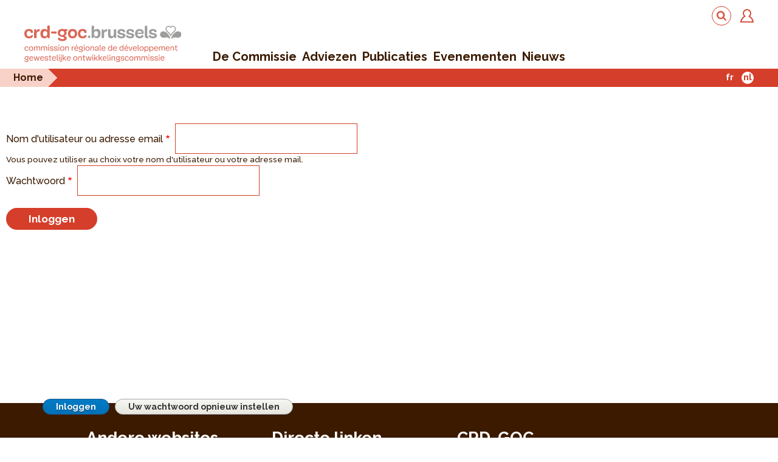

--- FILE ---
content_type: text/html; charset=UTF-8
request_url: https://www.crd-goc.brussels/nl/user/login
body_size: 6314
content:
  <!DOCTYPE html>
<html lang="nl" dir="ltr" prefix="content: http://purl.org/rss/1.0/modules/content/  dc: http://purl.org/dc/terms/  foaf: http://xmlns.com/foaf/0.1/  og: http://ogp.me/ns#  rdfs: http://www.w3.org/2000/01/rdf-schema#  schema: http://schema.org/  sioc: http://rdfs.org/sioc/ns#  sioct: http://rdfs.org/sioc/types#  skos: http://www.w3.org/2004/02/skos/core#  xsd: http://www.w3.org/2001/XMLSchema# ">
  <head>
    <meta charset="utf-8" />
<link rel="canonical" href="https://www.crd-goc.brussels/nl/user/login" />
<script async defer data-domain="www.crd-goc.brussels" src="https://plausible.io/js/plausible.js"></script>
<script>window.plausible = window.plausible || function() { (window.plausible.q = window.plausible.q || []).push(arguments) }</script>
<meta name="Generator" content="Drupal 10 (https://www.drupal.org)" />
<meta name="MobileOptimized" content="width" />
<meta name="HandheldFriendly" content="true" />
<meta name="viewport" content="width=device-width, initial-scale=1, maximum-scale=1, user-scalable=0" />
<link rel="icon" href="/sites/default/files/fav-red3.png" type="image/png" />

    <title>Inloggen | crd-goc</title>
    <link rel="stylesheet" media="all" href="https://unpkg.com/orejime@2.2.1/dist/orejime.css" />
<link rel="stylesheet" media="all" href="/sites/default/files/css/css_g7k6E8oCmXkgw6_EAkNVMdKf1spfhuqS7Zk_jS1HG6Y.css?delta=1&amp;language=nl&amp;theme=frontend&amp;include=eJxtT0EOgzAM-1ChT0KhGCik7ZRkYt3rV01oaNpOjm3ZckgVNsS8IVgRH1T7lcI-FMEWExz9-hmHMswg_1xdqcUCN6v6kfRzJ6jSAnWhdftcJBHHJxwexjHvfpL7jbg_qZulZEOe_NywowNaWu-XqhdduIzEnVpt4eXSGTS3re58x584cByFpDqtakjvnS-DwWhZ" />
<link rel="stylesheet" media="all" href="/sites/default/files/css/css_ZvvA6yqHcgORBYlZiJiafsVu8lRlIkdRkEp5YtFR6ME.css?delta=2&amp;language=nl&amp;theme=frontend&amp;include=eJxtT0EOgzAM-1ChT0KhGCik7ZRkYt3rV01oaNpOjm3ZckgVNsS8IVgRH1T7lcI-FMEWExz9-hmHMswg_1xdqcUCN6v6kfRzJ6jSAnWhdftcJBHHJxwexjHvfpL7jbg_qZulZEOe_NywowNaWu-XqhdduIzEnVpt4eXSGTS3re58x584cByFpDqtakjvnS-DwWhZ" />
<link rel="stylesheet" media="all" href="https://maxcdn.bootstrapcdn.com/font-awesome/4.3.0/css/font-awesome.min.css" />
<link rel="stylesheet" media="all" href="https://fonts.googleapis.com/css?family=Anonymous+Pro:400,400italic,700,700italic" />
<link rel="stylesheet" media="all" href="https://fonts.googleapis.com/css?family=Raleway:400,400i,500,500i,700,700i" />
<link rel="stylesheet" media="all" href="/sites/default/files/css/css_1jewWSVTni84Uo9-2oeiyTIuHySsnT_KiJqQO9UxmQA.css?delta=6&amp;language=nl&amp;theme=frontend&amp;include=eJxtT0EOgzAM-1ChT0KhGCik7ZRkYt3rV01oaNpOjm3ZckgVNsS8IVgRH1T7lcI-FMEWExz9-hmHMswg_1xdqcUCN6v6kfRzJ6jSAnWhdftcJBHHJxwexjHvfpL7jbg_qZulZEOe_NywowNaWu-XqhdduIzEnVpt4eXSGTS3re58x584cByFpDqtakjvnS-DwWhZ" />
<link rel="stylesheet" media="all" href="https://unpkg.com/leaflet@1.2.0/dist/leaflet.css" />
<link rel="stylesheet" media="all" href="/sites/default/files/asset_injector/css/hack_orejime-4afc988f9a12d04918d267fe14bdbc4d.css?t5vkd1" />
<link rel="stylesheet" media="all" href="/sites/default/files/css/css_JyzmV0_6ioX5Jtutjz1r2r30DBVrPQNGyYrUeECvEFo.css?delta=9&amp;language=nl&amp;theme=frontend&amp;include=eJxtT0EOgzAM-1ChT0KhGCik7ZRkYt3rV01oaNpOjm3ZckgVNsS8IVgRH1T7lcI-FMEWExz9-hmHMswg_1xdqcUCN6v6kfRzJ6jSAnWhdftcJBHHJxwexjHvfpL7jbg_qZulZEOe_NywowNaWu-XqhdduIzEnVpt4eXSGTS3re58x584cByFpDqtakjvnS-DwWhZ" />

    <script src="https://unpkg.com/leaflet@1.2.0/dist/leaflet.js" async></script>

	
  </head>
  <body class="path-user">
        <a href="#main-content" class="visually-hidden focusable skip-link">
      Overslaan en naar de inhoud gaan
    </a>
    
      <div class="dialog-off-canvas-main-canvas" data-off-canvas-main-canvas>
    
<div class="logo-print">
    <img src="/themes/custom/frontend/assets/css/images/logo/logo-crd.png" alt="Home" />
</div>
<header id="header" class="cd-main-header d-print-none">
	<div class="header-wrapper">
    <div class="header-top">
      <div class="container">
          <div class="row">
              <div class="col-12 d-flex align-items-center align-items-md-start justify-content-between justify-content-md-end">
              <div class="header-logo d-block d-md-none">
                <div class="logo-wrapper">
                  <a href="/nl" title="Home" rel="home" class="">
                    <img src="/themes/custom/frontend/assets/css/images/logo/CRD-GOC.svg" alt="Home" class="logo desktop" />
                  </a>
                </div>
              </div>
                <div class="secondary-menu d-none d-md-flex">
                    
<!-- Secondary -->

	  <div class="region region-secondary">
    <div class="search-block-form block block-search container-inline" data-drupal-selector="search-block-form" id="block-frontend-search" role="search">
  
      <h2>Rechercher</h2>
    
      <form action="/nl/search/node" method="get" id="search-block-form" accept-charset="UTF-8">
  <div class="js-form-item form-item js-form-type-search form-type-search js-form-item-keys form-item-keys form-no-label">
      <label for="edit-keys--2" class="visually-hidden">Zoeken</label>
        <input title="Geef de woorden op waarnaar u wilt zoeken." data-drupal-selector="edit-keys" type="search" id="edit-keys--2" name="keys" value="" size="15" maxlength="128" class="form-search" />

        </div>
<input data-drupal-selector="edit-submit" type="submit" id="edit-submit--2" value="Zoeken" class="button js-form-submit form-submit" />


</form>

  </div>

  </div>


<!-- /Secondary -->
                    <a href="#login" class="toggle-login" title="Zich inloggen">
                    <svg width="100%" height="100%" viewBox="0 0 24 24" version="1.1" xmlns="http://www.w3.org/2000/svg" xmlns:xlink="http://www.w3.org/1999/xlink" xml:space="preserve" xmlns:serif="http://www.serif.com/" style="fill-rule:evenodd;clip-rule:evenodd;stroke-linejoin:round;stroke-miterlimit:2;">
                        <path d="M12,2C15.032,2 17.5,4.467 17.5,7.5C17.5,8.958 17.017,10.696 14.252,13.09C18.363,15.051 20.854,18.343 21.734,21.999L2.248,21.999C3.203,17.811 6.253,14.6 9.767,13.11C8.166,11.823 6.5,9.787 6.5,7.5C6.5,4.467 8.968,2 12,2ZM12,0C7.858,0 4.5,3.357 4.5,7.5C4.5,9.512 5.297,11.334 6.586,12.682C1.556,15.691 0,21.183 0,24L24,24C24,21.209 22.343,15.72 17.41,12.686C18.702,11.338 19.5,9.514 19.5,7.5C19.5,3.357 16.142,0 12,0Z" style="fill:rgb(213,62,42);fill-rule:nonzero;"/>
                    </svg>
                    </a>
                </div>
                <ul class="cd-header-buttons">
                  <li class="cd-login-prepend"></li>
                  <li><a class="cd-search-trigger" href="#cd-search">Zoeken<span></span></a></li>
                  <li><a class="cd-nav-trigger" href="#cd-primary-nav">Menu<span></span></a></li>
                </ul>
              </div>
          </div>
      </div>
    </div>
    <div class="header-bottom">
      <div class="container">
          <div class="row align-items-end">
          <div class="col-12 col-md-3">
          <div class="header-logo d-none d-md-block">
            <div class="logo-wrapper">
              <a href="/nl" title="Home" rel="home" class="">
                <img src="/themes/custom/frontend/assets/css/images/logo/CRD-GOC.svg" alt="Home" class="logo desktop" />
              </a>
            </div>
          </div>
          </div>
              <div class="col-12 col-md-6">
                  
<!-- Navigation -->

	  <div class="region region-navigation">
    <nav role="navigation" aria-labelledby="block-frontend-main-menu-menu" id="block-frontend-main-menu" class="block block-menu navigation menu--main">
            
  <h2 class="visually-hidden" id="block-frontend-main-menu-menu">Navigation principale</h2>
  

        
<div id="primary-nav">

              <ul class="menu cd-primary-nav">
                          
                              <li class="nav__item classic-layout menu-item--collapsed">
            <a href="/nl/de-commissie" data-drupal-link-system-path="node/2190">De Commissie</a>
                      </li>
                                    
                              <li class="nav__item classic-layout">
            <a href="/nl/adviezen" data-drupal-link-system-path="node/2150">Adviezen</a>
                      </li>
                                    
                              <li class="nav__item classic-layout">
            <a href="/nl/publications" data-drupal-link-system-path="node/2151">Publicaties</a>
                      </li>
                                    
                              <li class="nav__item classic-layout">
            <a href="/nl/Evenementen" data-drupal-link-system-path="node/2152">Evenementen</a>
                      </li>
                                    
                              <li class="nav__item classic-layout">
            <a href="/nl/nieuws" data-drupal-link-system-path="node/2153">Nieuws</a>
                      </li>
                  
    </ul>
  



  </div>

  </nav>

  </div>



<!-- /Navigation -->

              </div>
          </div>
      </div>
    </div>
  </div>
  <div class="breadcrumb-wrapper">
    
<!-- Switcher -->

	  <div class="region region-switcher">
    <div id="block-frontend-breadcrumbs" class="block block-system block-system-breadcrumb-block">
  
    
        <nav class="breadcrumb" role="navigation" aria-labelledby="system-breadcrumb">
    <h2 id="system-breadcrumb" class="visually-hidden">Kruimelpad</h2>
    <ol>
          <li>
                  <a href="/nl"><span class="breadcrumb-ellipsis">Home<span></a>
              </li>
        </ol>
  </nav>

  </div>
<div class="language-switcher-language-url block block-language block-language-blocklanguage-interface" id="block-selecteurdelangue" role="navigation">
  
    
      <ul class="links"><li hreflang="fr" data-drupal-link-system-path="user/login" class="fr"><a href="/fr/user/login?current=/nl/user/login" class="language-link" hreflang="fr" data-drupal-link-system-path="user/login">fr</a></li><li hreflang="nl" data-drupal-link-system-path="user/login" class="nl is-active" aria-current="page"><a href="/nl/user/login?current=/nl/user/login" class="language-link is-active" hreflang="nl" data-drupal-link-system-path="user/login" aria-current="page">nl</a></li></ul>
  </div>

  </div>


<!-- /Switcher -->
  </div>
</header>





<main class="main-content cd-main-content">
	<!-- Main-Content -->
	      <div class="region region-content">
    <div data-drupal-messages-fallback class="hidden"></div>
<div id="block-frontend-local-tasks" class="block block-core block-local-tasks-block">
  
    
        <nav class="tabs" role="navigation" aria-label="Tabbladen">
        <h2 class="visually-hidden">Primaire tabs</h2>
  <ul class="tabs primary"><li class="is-active"><a href="/nl/user/login?current=/nl/user/login" data-drupal-link-system-path="user/login" class="is-active" aria-current="page">Inloggen</a></li>
<li><a href="/nl/user/password" data-drupal-link-system-path="user/password">Uw wachtwoord opnieuw instellen</a></li>
</ul>

    </nav>
  </div>
<div id="block-frontend-content" class="block block-system block-system-main-block">
  
    
      <form class="user-login-form" data-drupal-selector="user-login-form" action="/nl/user/login" method="post" id="user-login-form" accept-charset="UTF-8">
  <div class="js-form-item form-item js-form-type-textfield form-type-textfield js-form-item-name form-item-name">
      <label for="edit-name" class="js-form-required form-required">Nom d'utilisateur ou adresse email</label>
        <input autocorrect="none" autocapitalize="none" spellcheck="false" autofocus="autofocus" autocomplete="username" data-drupal-selector="edit-name" aria-describedby="edit-name--description" type="text" id="edit-name" name="name" value="" size="60" maxlength="60" class="form-text required" required="required" aria-required="true" />

            <div id="edit-name--description" class="description">
      Vous pouvez utiliser au choix votre nom d'utilisateur ou votre adresse mail.
    </div>
  </div>
<div class="js-form-item form-item js-form-type-password form-type-password js-form-item-pass form-item-pass">
      <label for="edit-pass" class="js-form-required form-required">Wachtwoord</label>
        <input autocomplete="current-password" data-drupal-selector="edit-pass" type="password" id="edit-pass" name="pass" size="60" maxlength="128" class="form-text required" required="required" aria-required="true" />

        </div>
<input autocomplete="off" data-drupal-selector="form-nzvt4cgpmf-txmsdp-bpqdsmc2k1mulygne3ky7box8" type="hidden" name="form_build_id" value="form-nzVT4cGPMf_TxmSDP_BPQdSMc2K1MUlygnE3KY7bOx8" />
<input data-drupal-selector="edit-user-login-form" type="hidden" name="form_id" value="user_login_form" />
<input data-drupal-selector="edit-submit" type="submit" id="edit-submit" name="op" value="Inloggen" class="button js-form-submit form-submit" />


</form>

  </div>

  </div>

	<!-- /Main-Content -->
<div class="cd-overlay d-print-none"></div>
</main>


<!--<div class="newsletter-wrapper d-flex justify-content-between align-items-center d-print-none">
    <div class="container">
        <div class="row">
            <div class="col-12 col-md-11 offset-md-1 d-flex">
                <div >
                  <h3>Abonneer u op onze newsletter</h3>
                </div>
                <div>
								<div id="mc_embed_signup" class="aligncenter">
								<form action="//brussels.us14.list-manage.com/subscribe/post?u=9f94e54cae9d171cb6a02d69a&amp;id=3d595cee61" method="post" id="mc-embedded-subscribe-form" name="mc-embedded-subscribe-form" class="validate" target="_blank" novalidate="novalidate">
								    <div id="mc_embed_signup_scroll">
								<div class="mc-field-group">
									<label for="mce-EMAIL">Adresse e-mail<span class="asterisk">*</span>
								</label>
									<input type="email" value="" name="EMAIL" placeholder="e-mail" class="required email grandbouton" id="mce-EMAIL" aria-required="true">
								</div>

									<div id="mce-responses" class="clear">
										<div class="response" id="mce-error-response" style="display:none"></div>
										<div class="response" id="mce-success-response" style="display:none"></div>
									</div>    
								    <div style="position: absolute; left: -5000px;" aria-hidden="true"><input type="text" name="b_9f94e54cae9d171cb6a02d69a_3d595cee61" tabindex="-1" value=""></div>
								    <div class="clear"><input type="submit" value="Abonneer" name="subscribe" id="mc-embedded-subscribe" class="button bouton brown"></div>
								    </div>
								</form>

								</div>
                </div>
            </div>
        </div>
    </div>
</div>-->
<footer class="page-footer d-print-none">
    <div class="container">
        <div class="row footer-top">
					<div class="col-12 col-sm-6 col-md-3 offset-md-1">
						
<!-- external links -->

	  <div class="region region-external">
    <nav role="navigation" aria-labelledby="block-nosautressites-menu" id="block-nosautressites" class="block block-menu navigation menu--nos-autres-sites">
      
  <h2 id="block-nosautressites-menu">Andere websites</h2>
  

        
              <ul class="menu">
                    <li class="menu-item">
        <a href="https://perspective.brussels/">perspective.brussels</a>
              </li>
                <li class="menu-item">
        <a href="https://ibsa.brussels/">BISA</a>
              </li>
                <li class="menu-item">
        <a href="https://monitoringdesquartiers.brussels/">Wijkmonitoring</a>
              </li>
                <li class="menu-item">
        <a href="http://accrochagescolaire.brussels/">Schoolinschakeling</a>
              </li>
                <li class="menu-item">
        <a href="https://bma.brussels/">BMA</a>
              </li>
        </ul>
  


  </nav>

  </div>


<!-- /external links -->
					</div>
            <div class="col-12 col-sm-6 col-md-3">
              
<!-- Page-Footer -->

  <div class="region region-footer">
    <nav role="navigation" aria-labelledby="block-frontend-footer-menu" id="block-frontend-footer" class="block block-menu navigation menu--footer">
      
  <h2 id="block-frontend-footer-menu">Directe linken</h2>
  

        
              <ul class="menu">
                    <li class="menu-item">
        <a href="/nl/contact" data-drupal-link-system-path="node/2149">Contact</a>
              </li>
        </ul>
  


  </nav>

  </div>

<!-- /Page-Footer -->
            </div>
            <div class="col-12 col-md-5 footer-right">
              <div class="contact-address">
                <h2>CRD-GOC</h2>
                <p>Naamsestraat 59<br>B-1000 Brussel<br>+32 2 435 43 56<br><a href="mailto:crd-goc@perspective.brussels">crd-goc@perspective.brussels</a></p>
              </div>

            </div>
        </div>
        <div class="row footer-bottom">
            <div class="col-12 col-md-6 offset-md-1 footer-credit">
              
<!-- legal -->

	  <div class="region region-legal">
    <nav role="navigation" aria-labelledby="block-menulegal-menu" id="block-menulegal" class="block block-menu navigation menu--menu-legal">
            
  <h2 class="visually-hidden" id="block-menulegal-menu">Menu légal</h2>
  

        
              <ul class="menu">
                    <li class="menu-item">
        <a href="">Crédits</a>
              </li>
                <li class="menu-item">
        <a href="/nl/wettelijke-vermeldingen" data-drupal-link-system-path="node/2200">Wettelijke vermeldingen</a>
              </li>
        </ul>
  


  </nav>

  </div>


<!-- /legal -->
            </div>
            <div class="col-12 col-md-5 perspective-logo">
              perspective.brussels
            </div>
        </div>
    </div>
</footer>
<div id="toggle-login">
    <a class="close-login is-close" href="#">
    <svg xmlns="http://www.w3.org/2000/svg" width="13.478" height="13.478" viewBox="0 0 13.478 13.478">
      <g id="Groupe_410" data-name="Groupe 410" transform="translate(-75.285 -500.3) rotate(45)">
        <line id="Ligne_14" data-name="Ligne 14" y2="18.061" transform="translate(416.531 291.5)" fill="none" stroke="#000" stroke-width="1"/>
        <line id="Ligne_15" data-name="Ligne 15" y2="18.061" transform="translate(425.561 300.531) rotate(90)" fill="none" stroke="#000" stroke-width="1"/>
      </g>
    </svg>

    </a>
    <div id="toggle-login-inner">
        <div class="login-form-wrapper">
          <form class="user-login-form" data-drupal-selector="user-login-form-2" action="/nl/user/login?current=/nl/adviezen/avis-suivant-processus-legal-de-consultation/" method="post" id="user-login-form--2" accept-charset="UTF-8">
  <div class="js-form-item form-item js-form-type-textfield form-type-textfield js-form-item-name form-item-name">
      <label for="edit-name--2" class="js-form-required form-required">Nom d'utilisateur ou adresse email</label>
        <input autocorrect="none" autocapitalize="none" spellcheck="false" autofocus="autofocus" autocomplete="username" data-drupal-selector="edit-name" aria-describedby="edit-name--2--description" type="text" id="edit-name--2" name="name" value="" size="60" maxlength="60" class="form-text required" required="required" aria-required="true" />

            <div id="edit-name--2--description" class="description">
      Vous pouvez utiliser au choix votre nom d'utilisateur ou votre adresse mail.
    </div>
  </div>
<div class="js-form-item form-item js-form-type-password form-type-password js-form-item-pass form-item-pass">
      <label for="edit-pass--2" class="js-form-required form-required">Wachtwoord</label>
        <input autocomplete="current-password" data-drupal-selector="edit-pass" type="password" id="edit-pass--2" name="pass" size="60" maxlength="128" class="form-text required" required="required" aria-required="true" />

        </div>
<input autocomplete="off" data-drupal-selector="form-kcfduucif8zwpyxtgzzh9uzk484znfgi8jqcj-s7dsa" type="hidden" name="form_build_id" value="form-kCFDUuCiF8zWpyXTgzzH9UZk484ZNfGi8JQcJ-s7dsA" />
<input data-drupal-selector="edit-user-login-form-2" type="hidden" name="form_id" value="user_login_form" />
<input data-drupal-selector="edit-submit" type="submit" id="edit-submit--2" name="op" value="Inloggen" class="button js-form-submit form-submit" />


</form>

                      <p class="ask-pass"><br><br><a href='/user/password' >Vraag een nieuw wachtwoord</a>
                    
<!-- Member -->

	  <div class="region region-member">
    <nav role="navigation" aria-labelledby="block-frontend-account-menu-menu" id="block-frontend-account-menu" class="block block-menu navigation menu--account">
            
  <h2 class="visually-hidden" id="block-frontend-account-menu-menu">Menu du compte de l&#039;utilisateur</h2>
  

        
              <ul class="menu">
                    <li class="menu-item">
        <a href="/nl/user/login?current=/nl/user/login" data-drupal-link-system-path="user/login" class="is-active" aria-current="page">Inloggen</a>
              </li>
        </ul>
  


  </nav>

  </div>


<!-- /Member -->
        </div>
    </div>
</div>
<div class="overlay"></div>

  </div>

    

    <script type="application/json" data-drupal-selector="drupal-settings-json">{"path":{"baseUrl":"\/","pathPrefix":"nl\/","currentPath":"user\/login","currentPathIsAdmin":false,"isFront":false,"currentLanguage":"nl"},"pluralDelimiter":"\u0003","suppressDeprecationErrors":true,"data":{"extlink":{"extTarget":true,"extTargetAppendNewWindowDisplay":true,"extTargetAppendNewWindowLabel":"(opens in a new window)","extTargetNoOverride":false,"extNofollow":false,"extTitleNoOverride":false,"extNoreferrer":true,"extFollowNoOverride":false,"extClass":"ext","extLabel":"(externe link)","extImgClass":false,"extSubdomains":true,"extExclude":"","extInclude":"","extCssExclude":"","extCssInclude":"","extCssExplicit":"","extAlert":false,"extAlertText":"Deze link leidt naar een externe website. We zijn niet verantwoordelijk voor hun inhoud.","extHideIcons":false,"mailtoClass":"mailto","telClass":"","mailtoLabel":"(link sends email)","telLabel":"(link is a phone number)","extUseFontAwesome":false,"extIconPlacement":"append","extPreventOrphan":false,"extFaLinkClasses":"fa fa-external-link","extFaMailtoClasses":"fa fa-envelope-o","extAdditionalLinkClasses":"","extAdditionalMailtoClasses":"","extAdditionalTelClasses":"","extFaTelClasses":"fa fa-phone","allowedDomains":[],"extExcludeNoreferrer":""}},"ajaxTrustedUrl":{"form_action_p_pvdeGsVG5zNF_XLGPTvYSKCf43t8qZYSwcfZl2uzM":true,"\/nl\/search\/node":true},"user":{"uid":0,"permissionsHash":"d01a7041f7b855eff663f5976b8b768e975a751f2c6feb9c88d58eb5eebb9726"}}</script>
<script src="/sites/default/files/js/js_eMlKg0apsMogTroam2_dDjr8wEON_RYiFu5dBsKGduM.js?scope=footer&amp;delta=0&amp;language=nl&amp;theme=frontend&amp;include=eJxljEEKgDAMBD_UmidJatMSjWmJEfT3CgoePC0zA0uHC-sC2faOMtCDoVhTJ81QpSWUuE3G3VnrV4SwCPlPxPsjNKOZV4J3R-FkaOcFYfcrQw"></script>
<script src="https://cdnjs.cloudflare.com/ajax/libs/jquery-once/2.2.3/jquery.once.min.js"></script>
<script src="/sites/default/files/js/js_cnkjolzw8GdhrGG8TBfy646Y25Qq5Bx1OI3-IImrWok.js?scope=footer&amp;delta=2&amp;language=nl&amp;theme=frontend&amp;include=eJxljEEKgDAMBD_UmidJatMSjWmJEfT3CgoePC0zA0uHC-sC2faOMtCDoVhTJ81QpSWUuE3G3VnrV4SwCPlPxPsjNKOZV4J3R-FkaOcFYfcrQw"></script>
<script src="https://unpkg.com/orejime@2.2.1/dist/orejime.js"></script>

  </body>

</html>


--- FILE ---
content_type: text/css
request_url: https://www.crd-goc.brussels/sites/default/files/css/css_1jewWSVTni84Uo9-2oeiyTIuHySsnT_KiJqQO9UxmQA.css?delta=6&language=nl&theme=frontend&include=eJxtT0EOgzAM-1ChT0KhGCik7ZRkYt3rV01oaNpOjm3ZckgVNsS8IVgRH1T7lcI-FMEWExz9-hmHMswg_1xdqcUCN6v6kfRzJ6jSAnWhdftcJBHHJxwexjHvfpL7jbg_qZulZEOe_NywowNaWu-XqhdduIzEnVpt4eXSGTS3re58x584cByFpDqtakjvnS-DwWhZ
body_size: 38776
content:
/* @license GPL-2.0-or-later https://www.drupal.org/licensing/faq */
@-ms-viewport{width:device-width}html{-webkit-box-sizing:border-box;box-sizing:border-box;-ms-overflow-style:scrollbar}*,:after,:before{-webkit-box-sizing:inherit;box-sizing:inherit}#block-frontend-local-tasks,.container,.path-search main,.path-user main{width:100%;padding-right:10px;padding-left:10px;margin-right:auto;margin-left:auto}@media (min-width:768px){#block-frontend-local-tasks,.container,.path-search main,.path-user main{max-width:100%}}@media (min-width:992px){#block-frontend-local-tasks,.container,.path-search main,.path-user main{max-width:100%}}@media (min-width:1180px){#block-frontend-local-tasks,.container,.path-search main,.path-user main{max-width:100%}}@media (min-width:1620px){#block-frontend-local-tasks,.container,.path-search main,.path-user main{max-width:1600px}}.container-fluid{width:100%;padding-right:10px;padding-left:10px;margin-right:auto;margin-left:auto}.path-search main>div,.row{display:-webkit-box;display:-ms-flexbox;display:flex;-ms-flex-wrap:wrap;flex-wrap:wrap;margin-right:-10px;margin-left:-10px}.no-gutters{margin-right:0;margin-left:0}.no-gutters>.col,.no-gutters>[class*=col-]{padding-right:0;padding-left:0}.col,.col-1,.col-2,.col-3,.col-4,.col-5,.col-6,.col-7,.col-8,.col-9,.col-10,.col-11,.col-12,.col-auto,.col-lg,.col-lg-1,.col-lg-2,.col-lg-3,.col-lg-4,.col-lg-5,.col-lg-6,.col-lg-7,.col-lg-8,.col-lg-9,.col-lg-10,.col-lg-11,.col-lg-12,.col-lg-auto,.col-md,.col-md-1,.col-md-2,.col-md-3,.col-md-4,.col-md-5,.col-md-6,.col-md-7,.col-md-8,.col-md-9,.col-md-10,.col-md-11,.col-md-12,.col-md-auto,.col-sm,.col-sm-1,.col-sm-2,.col-sm-3,.col-sm-4,.col-sm-5,.col-sm-6,.col-sm-7,.col-sm-8,.col-sm-9,.col-sm-10,.col-sm-11,.col-sm-12,.col-sm-auto,.col-xl,.col-xl-1,.col-xl-2,.col-xl-3,.col-xl-4,.col-xl-5,.col-xl-6,.col-xl-7,.col-xl-8,.col-xl-9,.col-xl-10,.col-xl-11,.col-xl-12,.col-xl-auto{position:relative;width:100%;min-height:1px;padding-right:10px;padding-left:10px}.col{-ms-flex-preferred-size:0;flex-basis:0;-webkit-box-flex:1;-ms-flex-positive:1;flex-grow:1;max-width:100%}.col-auto{-webkit-box-flex:0;-ms-flex:0 0 auto;flex:0 0 auto;width:auto;max-width:none}.col-1{-webkit-box-flex:0;-ms-flex:0 0 8.33333%;flex:0 0 8.33333%;max-width:8.33333%}.col-2{-webkit-box-flex:0;-ms-flex:0 0 16.66667%;flex:0 0 16.66667%;max-width:16.66667%}.col-3{-webkit-box-flex:0;-ms-flex:0 0 25%;flex:0 0 25%;max-width:25%}.col-4{-webkit-box-flex:0;-ms-flex:0 0 33.33333%;flex:0 0 33.33333%;max-width:33.33333%}.col-5{-webkit-box-flex:0;-ms-flex:0 0 41.66667%;flex:0 0 41.66667%;max-width:41.66667%}.col-6{-webkit-box-flex:0;-ms-flex:0 0 50%;flex:0 0 50%;max-width:50%}.col-7{-webkit-box-flex:0;-ms-flex:0 0 58.33333%;flex:0 0 58.33333%;max-width:58.33333%}.col-8{-webkit-box-flex:0;-ms-flex:0 0 66.66667%;flex:0 0 66.66667%;max-width:66.66667%}.col-9{-webkit-box-flex:0;-ms-flex:0 0 75%;flex:0 0 75%;max-width:75%}.col-10{-webkit-box-flex:0;-ms-flex:0 0 83.33333%;flex:0 0 83.33333%;max-width:83.33333%}.col-11{-webkit-box-flex:0;-ms-flex:0 0 91.66667%;flex:0 0 91.66667%;max-width:91.66667%}.col-12{-webkit-box-flex:0;-ms-flex:0 0 100%;flex:0 0 100%;max-width:100%}.order-first{-webkit-box-ordinal-group:0;-ms-flex-order:-1;order:-1}.order-last{-webkit-box-ordinal-group:14;-ms-flex-order:13;order:13}.order-0{-webkit-box-ordinal-group:1;-ms-flex-order:0;order:0}.order-1{-webkit-box-ordinal-group:2;-ms-flex-order:1;order:1}.order-2{-webkit-box-ordinal-group:3;-ms-flex-order:2;order:2}.order-3{-webkit-box-ordinal-group:4;-ms-flex-order:3;order:3}.order-4{-webkit-box-ordinal-group:5;-ms-flex-order:4;order:4}.order-5{-webkit-box-ordinal-group:6;-ms-flex-order:5;order:5}.order-6{-webkit-box-ordinal-group:7;-ms-flex-order:6;order:6}.order-7{-webkit-box-ordinal-group:8;-ms-flex-order:7;order:7}.order-8{-webkit-box-ordinal-group:9;-ms-flex-order:8;order:8}.order-9{-webkit-box-ordinal-group:10;-ms-flex-order:9;order:9}.order-10{-webkit-box-ordinal-group:11;-ms-flex-order:10;order:10}.order-11{-webkit-box-ordinal-group:12;-ms-flex-order:11;order:11}.order-12{-webkit-box-ordinal-group:13;-ms-flex-order:12;order:12}.offset-1{margin-left:8.33333%}.offset-2{margin-left:16.66667%}.offset-3{margin-left:25%}.offset-4{margin-left:33.33333%}.offset-5{margin-left:41.66667%}.offset-6{margin-left:50%}.offset-7{margin-left:58.33333%}.offset-8{margin-left:66.66667%}.offset-9{margin-left:75%}.offset-10{margin-left:83.33333%}.offset-11{margin-left:91.66667%}@media (min-width:768px){.col-sm{-ms-flex-preferred-size:0;flex-basis:0;-webkit-box-flex:1;-ms-flex-positive:1;flex-grow:1;max-width:100%}.col-sm-auto{-webkit-box-flex:0;-ms-flex:0 0 auto;flex:0 0 auto;width:auto;max-width:none}.col-sm-1{-webkit-box-flex:0;-ms-flex:0 0 8.33333%;flex:0 0 8.33333%;max-width:8.33333%}.col-sm-2{-webkit-box-flex:0;-ms-flex:0 0 16.66667%;flex:0 0 16.66667%;max-width:16.66667%}.col-sm-3{-webkit-box-flex:0;-ms-flex:0 0 25%;flex:0 0 25%;max-width:25%}.col-sm-4{-webkit-box-flex:0;-ms-flex:0 0 33.33333%;flex:0 0 33.33333%;max-width:33.33333%}.col-sm-5{-webkit-box-flex:0;-ms-flex:0 0 41.66667%;flex:0 0 41.66667%;max-width:41.66667%}.col-sm-6{-webkit-box-flex:0;-ms-flex:0 0 50%;flex:0 0 50%;max-width:50%}.col-sm-7{-webkit-box-flex:0;-ms-flex:0 0 58.33333%;flex:0 0 58.33333%;max-width:58.33333%}.col-sm-8{-webkit-box-flex:0;-ms-flex:0 0 66.66667%;flex:0 0 66.66667%;max-width:66.66667%}.col-sm-9{-webkit-box-flex:0;-ms-flex:0 0 75%;flex:0 0 75%;max-width:75%}.col-sm-10{-webkit-box-flex:0;-ms-flex:0 0 83.33333%;flex:0 0 83.33333%;max-width:83.33333%}.col-sm-11{-webkit-box-flex:0;-ms-flex:0 0 91.66667%;flex:0 0 91.66667%;max-width:91.66667%}.col-sm-12{-webkit-box-flex:0;-ms-flex:0 0 100%;flex:0 0 100%;max-width:100%}.order-sm-first{-webkit-box-ordinal-group:0;-ms-flex-order:-1;order:-1}.order-sm-last{-webkit-box-ordinal-group:14;-ms-flex-order:13;order:13}.order-sm-0{-webkit-box-ordinal-group:1;-ms-flex-order:0;order:0}.order-sm-1{-webkit-box-ordinal-group:2;-ms-flex-order:1;order:1}.order-sm-2{-webkit-box-ordinal-group:3;-ms-flex-order:2;order:2}.order-sm-3{-webkit-box-ordinal-group:4;-ms-flex-order:3;order:3}.order-sm-4{-webkit-box-ordinal-group:5;-ms-flex-order:4;order:4}.order-sm-5{-webkit-box-ordinal-group:6;-ms-flex-order:5;order:5}.order-sm-6{-webkit-box-ordinal-group:7;-ms-flex-order:6;order:6}.order-sm-7{-webkit-box-ordinal-group:8;-ms-flex-order:7;order:7}.order-sm-8{-webkit-box-ordinal-group:9;-ms-flex-order:8;order:8}.order-sm-9{-webkit-box-ordinal-group:10;-ms-flex-order:9;order:9}.order-sm-10{-webkit-box-ordinal-group:11;-ms-flex-order:10;order:10}.order-sm-11{-webkit-box-ordinal-group:12;-ms-flex-order:11;order:11}.order-sm-12{-webkit-box-ordinal-group:13;-ms-flex-order:12;order:12}.offset-sm-0{margin-left:0}.offset-sm-1{margin-left:8.33333%}.offset-sm-2{margin-left:16.66667%}.offset-sm-3{margin-left:25%}.offset-sm-4{margin-left:33.33333%}.offset-sm-5{margin-left:41.66667%}.offset-sm-6{margin-left:50%}.offset-sm-7{margin-left:58.33333%}.offset-sm-8{margin-left:66.66667%}.offset-sm-9{margin-left:75%}.offset-sm-10{margin-left:83.33333%}.offset-sm-11{margin-left:91.66667%}}@media (min-width:992px){.col-md{-ms-flex-preferred-size:0;flex-basis:0;-webkit-box-flex:1;-ms-flex-positive:1;flex-grow:1;max-width:100%}.col-md-auto{-webkit-box-flex:0;-ms-flex:0 0 auto;flex:0 0 auto;width:auto;max-width:none}.col-md-1{-webkit-box-flex:0;-ms-flex:0 0 8.33333%;flex:0 0 8.33333%;max-width:8.33333%}.col-md-2{-webkit-box-flex:0;-ms-flex:0 0 16.66667%;flex:0 0 16.66667%;max-width:16.66667%}.col-md-3{-webkit-box-flex:0;-ms-flex:0 0 25%;flex:0 0 25%;max-width:25%}.col-md-4{-webkit-box-flex:0;-ms-flex:0 0 33.33333%;flex:0 0 33.33333%;max-width:33.33333%}.col-md-5{-webkit-box-flex:0;-ms-flex:0 0 41.66667%;flex:0 0 41.66667%;max-width:41.66667%}.col-md-6{-webkit-box-flex:0;-ms-flex:0 0 50%;flex:0 0 50%;max-width:50%}.col-md-7{-webkit-box-flex:0;-ms-flex:0 0 58.33333%;flex:0 0 58.33333%;max-width:58.33333%}.col-md-8{-webkit-box-flex:0;-ms-flex:0 0 66.66667%;flex:0 0 66.66667%;max-width:66.66667%}.col-md-9{-webkit-box-flex:0;-ms-flex:0 0 75%;flex:0 0 75%;max-width:75%}.col-md-10{-webkit-box-flex:0;-ms-flex:0 0 83.33333%;flex:0 0 83.33333%;max-width:83.33333%}.col-md-11{-webkit-box-flex:0;-ms-flex:0 0 91.66667%;flex:0 0 91.66667%;max-width:91.66667%}.col-md-12{-webkit-box-flex:0;-ms-flex:0 0 100%;flex:0 0 100%;max-width:100%}.order-md-first{-webkit-box-ordinal-group:0;-ms-flex-order:-1;order:-1}.order-md-last{-webkit-box-ordinal-group:14;-ms-flex-order:13;order:13}.order-md-0{-webkit-box-ordinal-group:1;-ms-flex-order:0;order:0}.order-md-1{-webkit-box-ordinal-group:2;-ms-flex-order:1;order:1}.order-md-2{-webkit-box-ordinal-group:3;-ms-flex-order:2;order:2}.order-md-3{-webkit-box-ordinal-group:4;-ms-flex-order:3;order:3}.order-md-4{-webkit-box-ordinal-group:5;-ms-flex-order:4;order:4}.order-md-5{-webkit-box-ordinal-group:6;-ms-flex-order:5;order:5}.order-md-6{-webkit-box-ordinal-group:7;-ms-flex-order:6;order:6}.order-md-7{-webkit-box-ordinal-group:8;-ms-flex-order:7;order:7}.order-md-8{-webkit-box-ordinal-group:9;-ms-flex-order:8;order:8}.order-md-9{-webkit-box-ordinal-group:10;-ms-flex-order:9;order:9}.order-md-10{-webkit-box-ordinal-group:11;-ms-flex-order:10;order:10}.order-md-11{-webkit-box-ordinal-group:12;-ms-flex-order:11;order:11}.order-md-12{-webkit-box-ordinal-group:13;-ms-flex-order:12;order:12}.offset-md-0{margin-left:0}.offset-md-1{margin-left:8.33333%}.offset-md-2{margin-left:16.66667%}.offset-md-3{margin-left:25%}.offset-md-4{margin-left:33.33333%}.offset-md-5{margin-left:41.66667%}.offset-md-6{margin-left:50%}.offset-md-7{margin-left:58.33333%}.offset-md-8{margin-left:66.66667%}.offset-md-9{margin-left:75%}.offset-md-10{margin-left:83.33333%}.offset-md-11{margin-left:91.66667%}}@media (min-width:1180px){.col-lg{-ms-flex-preferred-size:0;flex-basis:0;-webkit-box-flex:1;-ms-flex-positive:1;flex-grow:1;max-width:100%}.col-lg-auto{-webkit-box-flex:0;-ms-flex:0 0 auto;flex:0 0 auto;width:auto;max-width:none}.col-lg-1{-webkit-box-flex:0;-ms-flex:0 0 8.33333%;flex:0 0 8.33333%;max-width:8.33333%}.col-lg-2{-webkit-box-flex:0;-ms-flex:0 0 16.66667%;flex:0 0 16.66667%;max-width:16.66667%}.col-lg-3{-webkit-box-flex:0;-ms-flex:0 0 25%;flex:0 0 25%;max-width:25%}.col-lg-4{-webkit-box-flex:0;-ms-flex:0 0 33.33333%;flex:0 0 33.33333%;max-width:33.33333%}.col-lg-5{-webkit-box-flex:0;-ms-flex:0 0 41.66667%;flex:0 0 41.66667%;max-width:41.66667%}.col-lg-6{-webkit-box-flex:0;-ms-flex:0 0 50%;flex:0 0 50%;max-width:50%}.col-lg-7{-webkit-box-flex:0;-ms-flex:0 0 58.33333%;flex:0 0 58.33333%;max-width:58.33333%}.col-lg-8{-webkit-box-flex:0;-ms-flex:0 0 66.66667%;flex:0 0 66.66667%;max-width:66.66667%}.col-lg-9{-webkit-box-flex:0;-ms-flex:0 0 75%;flex:0 0 75%;max-width:75%}.col-lg-10{-webkit-box-flex:0;-ms-flex:0 0 83.33333%;flex:0 0 83.33333%;max-width:83.33333%}.col-lg-11{-webkit-box-flex:0;-ms-flex:0 0 91.66667%;flex:0 0 91.66667%;max-width:91.66667%}.col-lg-12{-webkit-box-flex:0;-ms-flex:0 0 100%;flex:0 0 100%;max-width:100%}.order-lg-first{-webkit-box-ordinal-group:0;-ms-flex-order:-1;order:-1}.order-lg-last{-webkit-box-ordinal-group:14;-ms-flex-order:13;order:13}.order-lg-0{-webkit-box-ordinal-group:1;-ms-flex-order:0;order:0}.order-lg-1{-webkit-box-ordinal-group:2;-ms-flex-order:1;order:1}.order-lg-2{-webkit-box-ordinal-group:3;-ms-flex-order:2;order:2}.order-lg-3{-webkit-box-ordinal-group:4;-ms-flex-order:3;order:3}.order-lg-4{-webkit-box-ordinal-group:5;-ms-flex-order:4;order:4}.order-lg-5{-webkit-box-ordinal-group:6;-ms-flex-order:5;order:5}.order-lg-6{-webkit-box-ordinal-group:7;-ms-flex-order:6;order:6}.order-lg-7{-webkit-box-ordinal-group:8;-ms-flex-order:7;order:7}.order-lg-8{-webkit-box-ordinal-group:9;-ms-flex-order:8;order:8}.order-lg-9{-webkit-box-ordinal-group:10;-ms-flex-order:9;order:9}.order-lg-10{-webkit-box-ordinal-group:11;-ms-flex-order:10;order:10}.order-lg-11{-webkit-box-ordinal-group:12;-ms-flex-order:11;order:11}.order-lg-12{-webkit-box-ordinal-group:13;-ms-flex-order:12;order:12}.offset-lg-0{margin-left:0}.offset-lg-1{margin-left:8.33333%}.offset-lg-2{margin-left:16.66667%}.offset-lg-3{margin-left:25%}.offset-lg-4{margin-left:33.33333%}.offset-lg-5{margin-left:41.66667%}.offset-lg-6{margin-left:50%}.offset-lg-7{margin-left:58.33333%}.offset-lg-8{margin-left:66.66667%}.offset-lg-9{margin-left:75%}.offset-lg-10{margin-left:83.33333%}.offset-lg-11{margin-left:91.66667%}}@media (min-width:1620px){.col-xl{-ms-flex-preferred-size:0;flex-basis:0;-webkit-box-flex:1;-ms-flex-positive:1;flex-grow:1;max-width:100%}.col-xl-auto{-webkit-box-flex:0;-ms-flex:0 0 auto;flex:0 0 auto;width:auto;max-width:none}.col-xl-1{-webkit-box-flex:0;-ms-flex:0 0 8.33333%;flex:0 0 8.33333%;max-width:8.33333%}.col-xl-2{-webkit-box-flex:0;-ms-flex:0 0 16.66667%;flex:0 0 16.66667%;max-width:16.66667%}.col-xl-3{-webkit-box-flex:0;-ms-flex:0 0 25%;flex:0 0 25%;max-width:25%}.col-xl-4{-webkit-box-flex:0;-ms-flex:0 0 33.33333%;flex:0 0 33.33333%;max-width:33.33333%}.col-xl-5{-webkit-box-flex:0;-ms-flex:0 0 41.66667%;flex:0 0 41.66667%;max-width:41.66667%}.col-xl-6{-webkit-box-flex:0;-ms-flex:0 0 50%;flex:0 0 50%;max-width:50%}.col-xl-7{-webkit-box-flex:0;-ms-flex:0 0 58.33333%;flex:0 0 58.33333%;max-width:58.33333%}.col-xl-8{-webkit-box-flex:0;-ms-flex:0 0 66.66667%;flex:0 0 66.66667%;max-width:66.66667%}.col-xl-9{-webkit-box-flex:0;-ms-flex:0 0 75%;flex:0 0 75%;max-width:75%}.col-xl-10{-webkit-box-flex:0;-ms-flex:0 0 83.33333%;flex:0 0 83.33333%;max-width:83.33333%}.col-xl-11{-webkit-box-flex:0;-ms-flex:0 0 91.66667%;flex:0 0 91.66667%;max-width:91.66667%}.col-xl-12{-webkit-box-flex:0;-ms-flex:0 0 100%;flex:0 0 100%;max-width:100%}.order-xl-first{-webkit-box-ordinal-group:0;-ms-flex-order:-1;order:-1}.order-xl-last{-webkit-box-ordinal-group:14;-ms-flex-order:13;order:13}.order-xl-0{-webkit-box-ordinal-group:1;-ms-flex-order:0;order:0}.order-xl-1{-webkit-box-ordinal-group:2;-ms-flex-order:1;order:1}.order-xl-2{-webkit-box-ordinal-group:3;-ms-flex-order:2;order:2}.order-xl-3{-webkit-box-ordinal-group:4;-ms-flex-order:3;order:3}.order-xl-4{-webkit-box-ordinal-group:5;-ms-flex-order:4;order:4}.order-xl-5{-webkit-box-ordinal-group:6;-ms-flex-order:5;order:5}.order-xl-6{-webkit-box-ordinal-group:7;-ms-flex-order:6;order:6}.order-xl-7{-webkit-box-ordinal-group:8;-ms-flex-order:7;order:7}.order-xl-8{-webkit-box-ordinal-group:9;-ms-flex-order:8;order:8}.order-xl-9{-webkit-box-ordinal-group:10;-ms-flex-order:9;order:9}.order-xl-10{-webkit-box-ordinal-group:11;-ms-flex-order:10;order:10}.order-xl-11{-webkit-box-ordinal-group:12;-ms-flex-order:11;order:11}.order-xl-12{-webkit-box-ordinal-group:13;-ms-flex-order:12;order:12}.offset-xl-0{margin-left:0}.offset-xl-1{margin-left:8.33333%}.offset-xl-2{margin-left:16.66667%}.offset-xl-3{margin-left:25%}.offset-xl-4{margin-left:33.33333%}.offset-xl-5{margin-left:41.66667%}.offset-xl-6{margin-left:50%}.offset-xl-7{margin-left:58.33333%}.offset-xl-8{margin-left:66.66667%}.offset-xl-9{margin-left:75%}.offset-xl-10{margin-left:83.33333%}.offset-xl-11{margin-left:91.66667%}}.d-none{display:none!important}.d-inline{display:inline!important}.d-inline-block{display:inline-block!important}.d-block{display:block!important}.d-table{display:table!important}.d-table-row{display:table-row!important}.d-table-cell{display:table-cell!important}.d-flex{display:-webkit-box!important;display:-ms-flexbox!important;display:flex!important}.d-inline-flex{display:-webkit-inline-box!important;display:-ms-inline-flexbox!important;display:inline-flex!important}@media (min-width:768px){.d-sm-none{display:none!important}.d-sm-inline{display:inline!important}.d-sm-inline-block{display:inline-block!important}.d-sm-block{display:block!important}.d-sm-table{display:table!important}.d-sm-table-row{display:table-row!important}.d-sm-table-cell{display:table-cell!important}.d-sm-flex{display:-webkit-box!important;display:-ms-flexbox!important;display:flex!important}.d-sm-inline-flex{display:-webkit-inline-box!important;display:-ms-inline-flexbox!important;display:inline-flex!important}}@media (min-width:992px){.d-md-none{display:none!important}.d-md-inline{display:inline!important}.d-md-inline-block{display:inline-block!important}.d-md-block{display:block!important}.d-md-table{display:table!important}.d-md-table-row{display:table-row!important}.d-md-table-cell{display:table-cell!important}.d-md-flex{display:-webkit-box!important;display:-ms-flexbox!important;display:flex!important}.d-md-inline-flex{display:-webkit-inline-box!important;display:-ms-inline-flexbox!important;display:inline-flex!important}}@media (min-width:1180px){.d-lg-none{display:none!important}.d-lg-inline{display:inline!important}.d-lg-inline-block{display:inline-block!important}.d-lg-block{display:block!important}.d-lg-table{display:table!important}.d-lg-table-row{display:table-row!important}.d-lg-table-cell{display:table-cell!important}.d-lg-flex{display:-webkit-box!important;display:-ms-flexbox!important;display:flex!important}.d-lg-inline-flex{display:-webkit-inline-box!important;display:-ms-inline-flexbox!important;display:inline-flex!important}}@media (min-width:1620px){.d-xl-none{display:none!important}.d-xl-inline{display:inline!important}.d-xl-inline-block{display:inline-block!important}.d-xl-block{display:block!important}.d-xl-table{display:table!important}.d-xl-table-row{display:table-row!important}.d-xl-table-cell{display:table-cell!important}.d-xl-flex{display:-webkit-box!important;display:-ms-flexbox!important;display:flex!important}.d-xl-inline-flex{display:-webkit-inline-box!important;display:-ms-inline-flexbox!important;display:inline-flex!important}}@media print{.d-print-none{display:none!important}.d-print-inline{display:inline!important}.d-print-inline-block{display:inline-block!important}.d-print-block{display:block!important}.d-print-table{display:table!important}.d-print-table-row{display:table-row!important}.d-print-table-cell{display:table-cell!important}.d-print-flex{display:-webkit-box!important;display:-ms-flexbox!important;display:flex!important}.d-print-inline-flex{display:-webkit-inline-box!important;display:-ms-inline-flexbox!important;display:inline-flex!important}}.flex-row{-webkit-box-orient:horizontal!important;-webkit-box-direction:normal!important;-ms-flex-direction:row!important;flex-direction:row!important}.flex-column{-webkit-box-orient:vertical!important;-webkit-box-direction:normal!important;-ms-flex-direction:column!important;flex-direction:column!important}.flex-row-reverse{-webkit-box-orient:horizontal!important;-webkit-box-direction:reverse!important;-ms-flex-direction:row-reverse!important;flex-direction:row-reverse!important}.flex-column-reverse{-webkit-box-orient:vertical!important;-webkit-box-direction:reverse!important;-ms-flex-direction:column-reverse!important;flex-direction:column-reverse!important}.flex-wrap{-ms-flex-wrap:wrap!important;flex-wrap:wrap!important}.flex-nowrap{-ms-flex-wrap:nowrap!important;flex-wrap:nowrap!important}.flex-wrap-reverse{-ms-flex-wrap:wrap-reverse!important;flex-wrap:wrap-reverse!important}.flex-fill{-webkit-box-flex:1!important;-ms-flex:1 1 auto!important;flex:1 1 auto!important}.flex-grow-0{-webkit-box-flex:0!important;-ms-flex-positive:0!important;flex-grow:0!important}.flex-grow-1{-webkit-box-flex:1!important;-ms-flex-positive:1!important;flex-grow:1!important}.flex-shrink-0{-ms-flex-negative:0!important;flex-shrink:0!important}.flex-shrink-1{-ms-flex-negative:1!important;flex-shrink:1!important}.justify-content-start{-webkit-box-pack:start!important;-ms-flex-pack:start!important;justify-content:flex-start!important}.justify-content-end{-webkit-box-pack:end!important;-ms-flex-pack:end!important;justify-content:flex-end!important}.justify-content-center{-webkit-box-pack:center!important;-ms-flex-pack:center!important;justify-content:center!important}.justify-content-between{-webkit-box-pack:justify!important;-ms-flex-pack:justify!important;justify-content:space-between!important}.justify-content-around{-ms-flex-pack:distribute!important;justify-content:space-around!important}.align-items-start{-webkit-box-align:start!important;-ms-flex-align:start!important;align-items:flex-start!important}.align-items-end{-webkit-box-align:end!important;-ms-flex-align:end!important;align-items:flex-end!important}.align-items-center{-webkit-box-align:center!important;-ms-flex-align:center!important;align-items:center!important}.align-items-baseline{-webkit-box-align:baseline!important;-ms-flex-align:baseline!important;align-items:baseline!important}.align-items-stretch{-webkit-box-align:stretch!important;-ms-flex-align:stretch!important;align-items:stretch!important}.align-content-start{-ms-flex-line-pack:start!important;align-content:flex-start!important}.align-content-end{-ms-flex-line-pack:end!important;align-content:flex-end!important}.align-content-center{-ms-flex-line-pack:center!important;align-content:center!important}.align-content-between{-ms-flex-line-pack:justify!important;align-content:space-between!important}.align-content-around{-ms-flex-line-pack:distribute!important;align-content:space-around!important}.align-content-stretch{-ms-flex-line-pack:stretch!important;align-content:stretch!important}.align-self-auto{-ms-flex-item-align:auto!important;-ms-grid-row-align:auto!important;align-self:auto!important}.align-self-start{-ms-flex-item-align:start!important;align-self:flex-start!important}.align-self-end{-ms-flex-item-align:end!important;align-self:flex-end!important}.align-self-center{-ms-flex-item-align:center!important;-ms-grid-row-align:center!important;align-self:center!important}.align-self-baseline{-ms-flex-item-align:baseline!important;align-self:baseline!important}.align-self-stretch{-ms-flex-item-align:stretch!important;-ms-grid-row-align:stretch!important;align-self:stretch!important}@media (min-width:768px){.flex-sm-row{-webkit-box-orient:horizontal!important;-webkit-box-direction:normal!important;-ms-flex-direction:row!important;flex-direction:row!important}.flex-sm-column{-webkit-box-orient:vertical!important;-webkit-box-direction:normal!important;-ms-flex-direction:column!important;flex-direction:column!important}.flex-sm-row-reverse{-webkit-box-orient:horizontal!important;-webkit-box-direction:reverse!important;-ms-flex-direction:row-reverse!important;flex-direction:row-reverse!important}.flex-sm-column-reverse{-webkit-box-orient:vertical!important;-webkit-box-direction:reverse!important;-ms-flex-direction:column-reverse!important;flex-direction:column-reverse!important}.flex-sm-wrap{-ms-flex-wrap:wrap!important;flex-wrap:wrap!important}.flex-sm-nowrap{-ms-flex-wrap:nowrap!important;flex-wrap:nowrap!important}.flex-sm-wrap-reverse{-ms-flex-wrap:wrap-reverse!important;flex-wrap:wrap-reverse!important}.flex-sm-fill{-webkit-box-flex:1!important;-ms-flex:1 1 auto!important;flex:1 1 auto!important}.flex-sm-grow-0{-webkit-box-flex:0!important;-ms-flex-positive:0!important;flex-grow:0!important}.flex-sm-grow-1{-webkit-box-flex:1!important;-ms-flex-positive:1!important;flex-grow:1!important}.flex-sm-shrink-0{-ms-flex-negative:0!important;flex-shrink:0!important}.flex-sm-shrink-1{-ms-flex-negative:1!important;flex-shrink:1!important}.justify-content-sm-start{-webkit-box-pack:start!important;-ms-flex-pack:start!important;justify-content:flex-start!important}.justify-content-sm-end{-webkit-box-pack:end!important;-ms-flex-pack:end!important;justify-content:flex-end!important}.justify-content-sm-center{-webkit-box-pack:center!important;-ms-flex-pack:center!important;justify-content:center!important}.justify-content-sm-between{-webkit-box-pack:justify!important;-ms-flex-pack:justify!important;justify-content:space-between!important}.justify-content-sm-around{-ms-flex-pack:distribute!important;justify-content:space-around!important}.align-items-sm-start{-webkit-box-align:start!important;-ms-flex-align:start!important;align-items:flex-start!important}.align-items-sm-end{-webkit-box-align:end!important;-ms-flex-align:end!important;align-items:flex-end!important}.align-items-sm-center{-webkit-box-align:center!important;-ms-flex-align:center!important;align-items:center!important}.align-items-sm-baseline{-webkit-box-align:baseline!important;-ms-flex-align:baseline!important;align-items:baseline!important}.align-items-sm-stretch{-webkit-box-align:stretch!important;-ms-flex-align:stretch!important;align-items:stretch!important}.align-content-sm-start{-ms-flex-line-pack:start!important;align-content:flex-start!important}.align-content-sm-end{-ms-flex-line-pack:end!important;align-content:flex-end!important}.align-content-sm-center{-ms-flex-line-pack:center!important;align-content:center!important}.align-content-sm-between{-ms-flex-line-pack:justify!important;align-content:space-between!important}.align-content-sm-around{-ms-flex-line-pack:distribute!important;align-content:space-around!important}.align-content-sm-stretch{-ms-flex-line-pack:stretch!important;align-content:stretch!important}.align-self-sm-auto{-ms-flex-item-align:auto!important;-ms-grid-row-align:auto!important;align-self:auto!important}.align-self-sm-start{-ms-flex-item-align:start!important;align-self:flex-start!important}.align-self-sm-end{-ms-flex-item-align:end!important;align-self:flex-end!important}.align-self-sm-center{-ms-flex-item-align:center!important;-ms-grid-row-align:center!important;align-self:center!important}.align-self-sm-baseline{-ms-flex-item-align:baseline!important;align-self:baseline!important}.align-self-sm-stretch{-ms-flex-item-align:stretch!important;-ms-grid-row-align:stretch!important;align-self:stretch!important}}@media (min-width:992px){.flex-md-row{-webkit-box-orient:horizontal!important;-webkit-box-direction:normal!important;-ms-flex-direction:row!important;flex-direction:row!important}.flex-md-column{-webkit-box-orient:vertical!important;-webkit-box-direction:normal!important;-ms-flex-direction:column!important;flex-direction:column!important}.flex-md-row-reverse{-webkit-box-orient:horizontal!important;-webkit-box-direction:reverse!important;-ms-flex-direction:row-reverse!important;flex-direction:row-reverse!important}.flex-md-column-reverse{-webkit-box-orient:vertical!important;-webkit-box-direction:reverse!important;-ms-flex-direction:column-reverse!important;flex-direction:column-reverse!important}.flex-md-wrap{-ms-flex-wrap:wrap!important;flex-wrap:wrap!important}.flex-md-nowrap{-ms-flex-wrap:nowrap!important;flex-wrap:nowrap!important}.flex-md-wrap-reverse{-ms-flex-wrap:wrap-reverse!important;flex-wrap:wrap-reverse!important}.flex-md-fill{-webkit-box-flex:1!important;-ms-flex:1 1 auto!important;flex:1 1 auto!important}.flex-md-grow-0{-webkit-box-flex:0!important;-ms-flex-positive:0!important;flex-grow:0!important}.flex-md-grow-1{-webkit-box-flex:1!important;-ms-flex-positive:1!important;flex-grow:1!important}.flex-md-shrink-0{-ms-flex-negative:0!important;flex-shrink:0!important}.flex-md-shrink-1{-ms-flex-negative:1!important;flex-shrink:1!important}.justify-content-md-start{-webkit-box-pack:start!important;-ms-flex-pack:start!important;justify-content:flex-start!important}.justify-content-md-end{-webkit-box-pack:end!important;-ms-flex-pack:end!important;justify-content:flex-end!important}.justify-content-md-center{-webkit-box-pack:center!important;-ms-flex-pack:center!important;justify-content:center!important}.justify-content-md-between{-webkit-box-pack:justify!important;-ms-flex-pack:justify!important;justify-content:space-between!important}.justify-content-md-around{-ms-flex-pack:distribute!important;justify-content:space-around!important}.align-items-md-start{-webkit-box-align:start!important;-ms-flex-align:start!important;align-items:flex-start!important}.align-items-md-end{-webkit-box-align:end!important;-ms-flex-align:end!important;align-items:flex-end!important}.align-items-md-center{-webkit-box-align:center!important;-ms-flex-align:center!important;align-items:center!important}.align-items-md-baseline{-webkit-box-align:baseline!important;-ms-flex-align:baseline!important;align-items:baseline!important}.align-items-md-stretch{-webkit-box-align:stretch!important;-ms-flex-align:stretch!important;align-items:stretch!important}.align-content-md-start{-ms-flex-line-pack:start!important;align-content:flex-start!important}.align-content-md-end{-ms-flex-line-pack:end!important;align-content:flex-end!important}.align-content-md-center{-ms-flex-line-pack:center!important;align-content:center!important}.align-content-md-between{-ms-flex-line-pack:justify!important;align-content:space-between!important}.align-content-md-around{-ms-flex-line-pack:distribute!important;align-content:space-around!important}.align-content-md-stretch{-ms-flex-line-pack:stretch!important;align-content:stretch!important}.align-self-md-auto{-ms-flex-item-align:auto!important;-ms-grid-row-align:auto!important;align-self:auto!important}.align-self-md-start{-ms-flex-item-align:start!important;align-self:flex-start!important}.align-self-md-end{-ms-flex-item-align:end!important;align-self:flex-end!important}.align-self-md-center{-ms-flex-item-align:center!important;-ms-grid-row-align:center!important;align-self:center!important}.align-self-md-baseline{-ms-flex-item-align:baseline!important;align-self:baseline!important}.align-self-md-stretch{-ms-flex-item-align:stretch!important;-ms-grid-row-align:stretch!important;align-self:stretch!important}}@media (min-width:1180px){.flex-lg-row{-webkit-box-orient:horizontal!important;-webkit-box-direction:normal!important;-ms-flex-direction:row!important;flex-direction:row!important}.flex-lg-column{-webkit-box-orient:vertical!important;-webkit-box-direction:normal!important;-ms-flex-direction:column!important;flex-direction:column!important}.flex-lg-row-reverse{-webkit-box-orient:horizontal!important;-webkit-box-direction:reverse!important;-ms-flex-direction:row-reverse!important;flex-direction:row-reverse!important}.flex-lg-column-reverse{-webkit-box-orient:vertical!important;-webkit-box-direction:reverse!important;-ms-flex-direction:column-reverse!important;flex-direction:column-reverse!important}.flex-lg-wrap{-ms-flex-wrap:wrap!important;flex-wrap:wrap!important}.flex-lg-nowrap{-ms-flex-wrap:nowrap!important;flex-wrap:nowrap!important}.flex-lg-wrap-reverse{-ms-flex-wrap:wrap-reverse!important;flex-wrap:wrap-reverse!important}.flex-lg-fill{-webkit-box-flex:1!important;-ms-flex:1 1 auto!important;flex:1 1 auto!important}.flex-lg-grow-0{-webkit-box-flex:0!important;-ms-flex-positive:0!important;flex-grow:0!important}.flex-lg-grow-1{-webkit-box-flex:1!important;-ms-flex-positive:1!important;flex-grow:1!important}.flex-lg-shrink-0{-ms-flex-negative:0!important;flex-shrink:0!important}.flex-lg-shrink-1{-ms-flex-negative:1!important;flex-shrink:1!important}.justify-content-lg-start{-webkit-box-pack:start!important;-ms-flex-pack:start!important;justify-content:flex-start!important}.justify-content-lg-end{-webkit-box-pack:end!important;-ms-flex-pack:end!important;justify-content:flex-end!important}.justify-content-lg-center{-webkit-box-pack:center!important;-ms-flex-pack:center!important;justify-content:center!important}.justify-content-lg-between{-webkit-box-pack:justify!important;-ms-flex-pack:justify!important;justify-content:space-between!important}.justify-content-lg-around{-ms-flex-pack:distribute!important;justify-content:space-around!important}.align-items-lg-start{-webkit-box-align:start!important;-ms-flex-align:start!important;align-items:flex-start!important}.align-items-lg-end{-webkit-box-align:end!important;-ms-flex-align:end!important;align-items:flex-end!important}.align-items-lg-center{-webkit-box-align:center!important;-ms-flex-align:center!important;align-items:center!important}.align-items-lg-baseline{-webkit-box-align:baseline!important;-ms-flex-align:baseline!important;align-items:baseline!important}.align-items-lg-stretch{-webkit-box-align:stretch!important;-ms-flex-align:stretch!important;align-items:stretch!important}.align-content-lg-start{-ms-flex-line-pack:start!important;align-content:flex-start!important}.align-content-lg-end{-ms-flex-line-pack:end!important;align-content:flex-end!important}.align-content-lg-center{-ms-flex-line-pack:center!important;align-content:center!important}.align-content-lg-between{-ms-flex-line-pack:justify!important;align-content:space-between!important}.align-content-lg-around{-ms-flex-line-pack:distribute!important;align-content:space-around!important}.align-content-lg-stretch{-ms-flex-line-pack:stretch!important;align-content:stretch!important}.align-self-lg-auto{-ms-flex-item-align:auto!important;-ms-grid-row-align:auto!important;align-self:auto!important}.align-self-lg-start{-ms-flex-item-align:start!important;align-self:flex-start!important}.align-self-lg-end{-ms-flex-item-align:end!important;align-self:flex-end!important}.align-self-lg-center{-ms-flex-item-align:center!important;-ms-grid-row-align:center!important;align-self:center!important}.align-self-lg-baseline{-ms-flex-item-align:baseline!important;align-self:baseline!important}.align-self-lg-stretch{-ms-flex-item-align:stretch!important;-ms-grid-row-align:stretch!important;align-self:stretch!important}}@media (min-width:1620px){.flex-xl-row{-webkit-box-orient:horizontal!important;-webkit-box-direction:normal!important;-ms-flex-direction:row!important;flex-direction:row!important}.flex-xl-column{-webkit-box-orient:vertical!important;-webkit-box-direction:normal!important;-ms-flex-direction:column!important;flex-direction:column!important}.flex-xl-row-reverse{-webkit-box-orient:horizontal!important;-webkit-box-direction:reverse!important;-ms-flex-direction:row-reverse!important;flex-direction:row-reverse!important}.flex-xl-column-reverse{-webkit-box-orient:vertical!important;-webkit-box-direction:reverse!important;-ms-flex-direction:column-reverse!important;flex-direction:column-reverse!important}.flex-xl-wrap{-ms-flex-wrap:wrap!important;flex-wrap:wrap!important}.flex-xl-nowrap{-ms-flex-wrap:nowrap!important;flex-wrap:nowrap!important}.flex-xl-wrap-reverse{-ms-flex-wrap:wrap-reverse!important;flex-wrap:wrap-reverse!important}.flex-xl-fill{-webkit-box-flex:1!important;-ms-flex:1 1 auto!important;flex:1 1 auto!important}.flex-xl-grow-0{-webkit-box-flex:0!important;-ms-flex-positive:0!important;flex-grow:0!important}.flex-xl-grow-1{-webkit-box-flex:1!important;-ms-flex-positive:1!important;flex-grow:1!important}.flex-xl-shrink-0{-ms-flex-negative:0!important;flex-shrink:0!important}.flex-xl-shrink-1{-ms-flex-negative:1!important;flex-shrink:1!important}.justify-content-xl-start{-webkit-box-pack:start!important;-ms-flex-pack:start!important;justify-content:flex-start!important}.justify-content-xl-end{-webkit-box-pack:end!important;-ms-flex-pack:end!important;justify-content:flex-end!important}.justify-content-xl-center{-webkit-box-pack:center!important;-ms-flex-pack:center!important;justify-content:center!important}.justify-content-xl-between{-webkit-box-pack:justify!important;-ms-flex-pack:justify!important;justify-content:space-between!important}.justify-content-xl-around{-ms-flex-pack:distribute!important;justify-content:space-around!important}.align-items-xl-start{-webkit-box-align:start!important;-ms-flex-align:start!important;align-items:flex-start!important}.align-items-xl-end{-webkit-box-align:end!important;-ms-flex-align:end!important;align-items:flex-end!important}.align-items-xl-center{-webkit-box-align:center!important;-ms-flex-align:center!important;align-items:center!important}.align-items-xl-baseline{-webkit-box-align:baseline!important;-ms-flex-align:baseline!important;align-items:baseline!important}.align-items-xl-stretch{-webkit-box-align:stretch!important;-ms-flex-align:stretch!important;align-items:stretch!important}.align-content-xl-start{-ms-flex-line-pack:start!important;align-content:flex-start!important}.align-content-xl-end{-ms-flex-line-pack:end!important;align-content:flex-end!important}.align-content-xl-center{-ms-flex-line-pack:center!important;align-content:center!important}.align-content-xl-between{-ms-flex-line-pack:justify!important;align-content:space-between!important}.align-content-xl-around{-ms-flex-line-pack:distribute!important;align-content:space-around!important}.align-content-xl-stretch{-ms-flex-line-pack:stretch!important;align-content:stretch!important}.align-self-xl-auto{-ms-flex-item-align:auto!important;-ms-grid-row-align:auto!important;align-self:auto!important}.align-self-xl-start{-ms-flex-item-align:start!important;align-self:flex-start!important}.align-self-xl-end{-ms-flex-item-align:end!important;align-self:flex-end!important}.align-self-xl-center{-ms-flex-item-align:center!important;-ms-grid-row-align:center!important;align-self:center!important}.align-self-xl-baseline{-ms-flex-item-align:baseline!important;align-self:baseline!important}.align-self-xl-stretch{-ms-flex-item-align:stretch!important;-ms-grid-row-align:stretch!important;align-self:stretch!important}}*,:after,:before{-webkit-box-sizing:border-box;box-sizing:border-box}a,abbr,acronym,address,applet,article,aside,audio,b,big,blockquote,body,canvas,caption,center,cite,code,dd,del,details,dfn,div,dl,dt,em,embed,fieldset,figcaption,figure,footer,form,h1,h2,h3,h4,h5,h6,header,hgroup,html,i,iframe,img,ins,kbd,label,legend,li,mark,menu,nav,object,ol,output,p,pre,q,ruby,s,samp,section,small,span,strike,strong,sub,summary,sup,table,tbody,td,tfoot,th,thead,time,tr,tt,u,ul,var,video{margin:0;padding:0;border:0;font:inherit;font-size:100%;vertical-align:baseline}table{border-collapse:collapse;border-spacing:0}caption,td,th{text-align:left;font-weight:normal;vertical-align:middle}blockquote,q{quotes:none}blockquote:after,blockquote:before,q:after,q:before{content:"";content:none}a img{border:none}article,aside,details,figcaption,figure,footer,header,hgroup,menu,nav,section,summary{display:block}button,input{line-height:normal}button,input,select,textarea{font-size:100%;margin:0;vertical-align:baseline;*vertical-align:middle}button,input[type=button],input[type=reset],input[type=submit]{cursor:pointer;*overflow:visible}button::-moz-focus-inner,input::-moz-focus-inner{border:0;padding:0}textarea{overflow:auto;vertical-align:top;resize:vertical}a{text-decoration:none}.grey-bkg{background-color:#F8F8F8}img.lazy{opacity:0;-webkit-transition:opacity .3s ease;-o-transition:opacity .3s ease;transition:opacity .3s ease}img.lazy.loaded{opacity:1}img.svg{display:none}.eu-cookie-withdraw-tab,div#sliding-popup,div#sliding-popup .eu-cookie-withdraw-banner{background-color:#3b1a00}.agree-button{-webkit-box-shadow:none;box-shadow:none;background-image:none;text-shadow:none}.eu-cookie-compliance-content{display:-webkit-box;display:-ms-flexbox;display:flex;-webkit-box-align:center;-ms-flex-align:center;align-items:center;-webkit-box-pack:justify;-ms-flex-pack:justify;justify-content:space-between}@media (max-width:767.98px){.eu-cookie-compliance-content{-webkit-box-orient:vertical;-webkit-box-direction:normal;-ms-flex-direction:column;flex-direction:column}}.decline-button{-webkit-box-shadow:none;box-shadow:none;background-image:none!important;text-shadow:none}.decline-button:hover{background-color:transparent!important;background-image:none!important}.pager{padding-top:40px}.pager__items{display:-webkit-box;display:-ms-flexbox;display:flex;-webkit-box-pack:justify;-ms-flex-pack:justify;justify-content:space-between}@media (max-width:767.98px){.pager__items .pager__item{padding:0.5em 6px}}.pager__items a:hover{color:#3b1a00}.pager__items a:hover span{color:#3b1a00}.pager__items *{color:#D53E2A;font-weight:700}@media (max-width:767.98px){.pager__items *{font-size:13pt!important;line-height:13pt!important;font-weight:700}}.pager__items .is-active a{display:inline-block;border-bottom:1px solid}@media (max-width:767.98px){.pager__items .pager__item--first,.pager__items .pager__item--last,.pager__items .pager__item--next,.pager__items .pager__item--previous{display:inline-block;overflow:hidden;width:20px;height:40px;text-indent:-999px;position:relative;padding:0.5em 3px}.pager__items .pager__item--first a,.pager__items .pager__item--last a,.pager__items .pager__item--next a,.pager__items .pager__item--previous a{text-indent:-999px;position:relative;overflow:hidden;display:block;width:100%;height:40px}.pager__items .pager__item--first a span:not(.visually-hidden),.pager__items .pager__item--last a span:not(.visually-hidden),.pager__items .pager__item--next a span:not(.visually-hidden),.pager__items .pager__item--previous a span:not(.visually-hidden){display:none}.pager__items .pager__item--first a:before,.pager__items .pager__item--last a:before,.pager__items .pager__item--next a:before,.pager__items .pager__item--previous a:before{display:-webkit-box;display:-ms-flexbox;display:flex;width:20px;height:20px;top:0;left:0;-webkit-box-pack:center;-ms-flex-pack:center;justify-content:center;-webkit-box-align:center;-ms-flex-align:center;align-items:center;font-size:13pt!important;line-height:40px!important;text-indent:0}}@media (max-width:767.98px){.pager__items .pager__item--first a:before{content:'«'}.pager__items .pager__item--last a:before{content:'»'}.pager__items .pager__item--next a:before{content:'	›'}.pager__items .pager__item--previous a:before{content:'‹'}}.pager__items .pager__item--first,.pager__items .pager__item--last,.pager__items .pager__item--next,.pager__items .pager__item--previous{font-weight:700}.pager__items .pager__item--next{margin-left:auto}.pager__items .pager__item--previous{margin-right:auto}svg.ext{display:none}.overlay{background-color:#D53E2A;opacity:0;-webkit-transition:opacity .4s ease;-o-transition:opacity .4s ease;transition:opacity .4s ease;display:block;position:fixed;height:100vh;width:100%;cursor:pointer;z-index:1000;top:0;left:0;pointer-events:none}.login-is-open .overlay,.menu-is-open .overlay{pointer-events:auto;opacity:.6}.login-form-wrapper label.js-form-required.form-required{color:#D53E2A!important;text-transform:uppercase!important;font-weight:600;display:block;width:100%;padding-bottom:5px}.login-form-wrapper form .form-item{margin-bottom:20px}.ask-pass a{text-decoration:underline;font-weight:500;margin-bottom:5px}.ask-pass a:hover{color:#D53E2A}.toolbar-fixed #toggle-login{top:79px;height:calc(100vh - 79px)}#toggle-login{height:calc(100vh);position:fixed;top:0;background-color:white;z-index:1020;-webkit-transition:all .3s ease;-o-transition:all .3s ease;transition:all .3s ease;width:calc(100%);right:calc(-100%)}@media (min-width:768px){#toggle-login{width:400px;right:-400px}}#toggle-login .close-login{position:absolute;top:21px;right:20px}@media (min-width:768px) and (max-width:1619.98px){#toggle-login .close-login{right:53px}}@media (min-width:1180px){#toggle-login .close-login{top:30px}}#toggle-login .close-login svg{height:23px;width:auto}#toggle-login.is-open{right:0}#toggle-login .login-form-wrapper{margin:0 auto;padding-bottom:80px}@media (max-width:767.98px){#toggle-login .login-form-wrapper{width:100%;padding-left:25px;padding-right:25px}}@media (min-width:768px){#toggle-login .login-form-wrapper{width:calc(80%)}}#toggle-login #toggle-login-inner{height:100vh;padding:80px 0}@media (max-width:991.98px){#toggle-login #toggle-login-inner{overflow-y:scroll;-ms-overflow-style:none;scrollbar-width:none}#toggle-login #toggle-login-inner::-webkit-scrollbar{display:none}}@media (min-width:992px){#toggle-login #toggle-login-inner{padding:65px 0;display:-webkit-box;display:-ms-flexbox;display:flex;-webkit-box-align:center;-ms-flex-align:center;align-items:center}}.sidebarmenu-wrapper nav{margin-bottom:40px}.sidebarmenu-wrapper nav ul{display:-webkit-box;display:-ms-flexbox;display:flex;-webkit-box-orient:vertical;-webkit-box-direction:normal;-ms-flex-direction:column;flex-direction:column}.sidebarmenu-wrapper nav ul li{display:block;margin-bottom:5px}.sidebarmenu-wrapper nav ul li a{display:inline-block;position:relative}@media (min-width:992px){.sidebarmenu-wrapper nav ul li a:hover{color:white;-webkit-transition:all .3s ease;-o-transition:all .3s ease;transition:all .3s ease}.sidebarmenu-wrapper nav ul li a:hover:before{width:calc(100% + 20px)}}.sidebarmenu-wrapper nav ul li a.is-active{color:white;-webkit-transition:all .3s ease;-o-transition:all .3s ease;transition:all .3s ease}.sidebarmenu-wrapper nav ul li a.is-active:before{width:calc(100% + 20px)}.sidebarmenu-wrapper nav ul li a:before{content:'';z-index:-1;position:absolute;left:-10px;width:0;height:calc(100%);top:50%;-webkit-transform:translateY(-50%);-ms-transform:translateY(-50%);transform:translateY(-50%);-webkit-transition:all .3s ease;-o-transition:all .3s ease;transition:all .3s ease;background-color:#D53E2A;display:block}.member-view-template .member-append-filter{display:none}.member-append-filter .form-item-field-periodes-target-id>label{display:none}.member-append-filter .bef-links ul li a{color:#D0D0D0}.member-append-filter .bef-links ul li a.bef-link--selected,.member-append-filter .bef-links ul li a:hover{color:#D53E2A}.member-cat{border-bottom:1px solid #D53E2A}.member-cat:first-child{border-top:1px solid #D53E2A}.member-cat.is-open .toggle-link:after{-webkit-transform:translateY(-50%) rotate(0deg);-ms-transform:translateY(-50%) rotate(0deg);transform:translateY(-50%) rotate(0deg)}.member-cat .toggle-link{display:block;width:100%;padding:10px 50px 10px 0;color:#D53E2A;position:relative}.member-cat .toggle-link:after{content:"";display:block;width:15px;height:15px;position:absolute;right:0;top:50%;background:url(/themes/custom/frontend/assets/css/images/icons/close-red.svg) no-repeat center;background-size:10px;-webkit-transition:-webkit-transform .3s ease;transition:-webkit-transform .3s ease;-o-transition:transform .3s ease;transition:transform .3s ease;transition:transform .3s ease,-webkit-transform .3s ease;-webkit-transform:translateY(-50%) rotate(45deg);-ms-transform:translateY(-50%) rotate(45deg);transform:translateY(-50%) rotate(45deg)}.member-cat .toggle-content{display:none;padding-top:20px;padding-bottom:20px}.member-bio{margin-bottom:40px}.member-bio .member-name{color:#3b1a00;margin-bottom:5px}.tooltip{background-color:#D53E2A;color:white;position:absolute;padding:5px 10px;border-radius:5px;z-index:999;display:block}.tooltip *{color:white}.taxonomy-term.vocabulary-type-d-avis>.content .field--name-description .button-wrapper a:hover,.tooltip .button-wrapper a:hover,.wysiwyg .button-wrapper a:hover{border-bottom:2px solid #D53E2A}.agree-button:not(.trigger),.btn-style:not(.trigger),.btn-wrapper a:not(.trigger),.decline-button:not(.trigger),.event-btn-wrapper a:not(.trigger),.search-result .single-chart .read-more .d-flex a:not(.trigger),.taxonomy-term.vocabulary-type-d-avis>.content .field--name-description .button-wrapper a:not(.trigger),.tooltip .button-wrapper a:not(.trigger),.wysiwyg .button-wrapper a:not(.trigger),a.button:not(.trigger),input.button:not(.trigger){display:inline-block;min-width:150px;text-decoration:none;padding:5px 20px 5px 20px;margin-top:20px;font-size:13pt;line-height:17pt;font-weight:700;border-radius:50px;border:none;color:white;background-color:#D53E2A;border:2px solid #D53E2A;position:relative;text-align:center;-webkit-transition:all .2s ease;-o-transition:all .2s ease;transition:all .2s ease}.agree-button:not(.trigger):hover,.btn-style:not(.trigger):hover,.btn-wrapper a:not(.trigger):hover,.decline-button:not(.trigger):hover,.event-btn-wrapper a:not(.trigger):hover,.search-result .single-chart .read-more .d-flex a:not(.trigger):hover,.taxonomy-term.vocabulary-type-d-avis>.content .field--name-description .button-wrapper a:not(.trigger):hover,.tooltip .button-wrapper a:not(.trigger):hover,.wysiwyg .button-wrapper a:not(.trigger):hover,a.button:not(.trigger):hover,input.button:not(.trigger):hover{background-color:transparent;color:#D53E2A}.agree-button:not(.trigger).brown,.btn-style:not(.trigger).brown,.btn-wrapper a:not(.trigger).brown,.decline-button:not(.trigger).brown,.event-btn-wrapper a:not(.trigger).brown,.search-result .single-chart .read-more .d-flex a:not(.trigger).brown,.taxonomy-term.vocabulary-type-d-avis>.content .field--name-description .button-wrapper a:not(.trigger).brown,.tooltip .button-wrapper a:not(.trigger).brown,.wysiwyg .button-wrapper a:not(.trigger).brown,a.button:not(.trigger).brown,input.button:not(.trigger).brown{background-color:#3b1a00;border:2px solid #3b1a00}.agree-button:not(.trigger).brown:hover,.btn-style:not(.trigger).brown:hover,.btn-wrapper a:not(.trigger).brown:hover,.decline-button:not(.trigger).brown:hover,.event-btn-wrapper a:not(.trigger).brown:hover,.search-result .single-chart .read-more .d-flex a:not(.trigger).brown:hover,.taxonomy-term.vocabulary-type-d-avis>.content .field--name-description .button-wrapper a:not(.trigger).brown:hover,.tooltip .button-wrapper a:not(.trigger).brown:hover,.wysiwyg .button-wrapper a:not(.trigger).brown:hover,a.button:not(.trigger).brown:hover,input.button:not(.trigger).brown:hover{background-color:transparent;color:#3b1a00}.agree-button:not(.trigger),.btn-style:not(.trigger).white,.btn-wrapper a.agree-button:not(.trigger),.btn-wrapper a:not(.trigger).white,.decline-button:not(.trigger).white,.event-btn-wrapper a.agree-button:not(.trigger),.event-btn-wrapper a:not(.trigger).white,.search-result .single-chart .read-more .d-flex a.agree-button:not(.trigger),.search-result .single-chart .read-more .d-flex a:not(.trigger).white,.taxonomy-term.vocabulary-type-d-avis>.content .field--name-description .button-wrapper a.agree-button:not(.trigger),.taxonomy-term.vocabulary-type-d-avis>.content .field--name-description .button-wrapper a:not(.trigger).white,.tooltip .button-wrapper a.agree-button:not(.trigger),.tooltip .button-wrapper a:not(.trigger).white,.wysiwyg .button-wrapper a.agree-button:not(.trigger),.wysiwyg .button-wrapper a:not(.trigger).white,a.button.agree-button:not(.trigger),a.button:not(.trigger).white,input.button.agree-button:not(.trigger),input.button:not(.trigger).white{background-color:white;border:2px solid white;color:#D53E2A}.agree-button:not(.trigger):hover,.btn-style:not(.trigger).white:hover,.btn-wrapper a:not(.trigger).white:hover,.decline-button:not(.trigger).white:hover,.event-btn-wrapper a:not(.trigger).white:hover,.search-result .single-chart .read-more .d-flex a.agree-button:not(.trigger):hover,.search-result .single-chart .read-more .d-flex a:not(.trigger).white:hover,.taxonomy-term.vocabulary-type-d-avis>.content .field--name-description .button-wrapper a.agree-button:not(.trigger):hover,.taxonomy-term.vocabulary-type-d-avis>.content .field--name-description .button-wrapper a:not(.trigger).white:hover,.tooltip .button-wrapper a:not(.trigger).white:hover,.wysiwyg .button-wrapper a:not(.trigger).white:hover,a.button.agree-button:not(.trigger):hover,a.button:not(.trigger).white:hover,input.button.agree-button:not(.trigger):hover,input.button:not(.trigger).white:hover{background-color:transparent;color:white}.agree-button:not(.trigger):focus,.btn-style:not(.trigger):focus,.btn-wrapper a:not(.trigger):focus,.decline-button:not(.trigger):focus,.event-btn-wrapper a:not(.trigger):focus,.search-result .single-chart .read-more .d-flex a:not(.trigger):focus,.taxonomy-term.vocabulary-type-d-avis>.content .field--name-description .button-wrapper a:not(.trigger):focus,.tooltip .button-wrapper a:not(.trigger):focus,.wysiwyg .button-wrapper a:not(.trigger):focus,a.button:not(.trigger):focus,input.button:not(.trigger):focus{outline:none}.view-all-link{padding-top:30px;padding-bottom:50px;width:100%;display:block;text-align:left;color:#D53E2A}.view-all-link:hover{color:#3b1a00}.view-all-link:before{content:'>';padding-right:10px}.btn-style-2,.split-search input[type=submit]{min-width:auto;border-radius:50px;padding:1px 15px 1px 15px;font-size:15px}.field--name-description p:last-child{margin-bottom:0!important}.btn-wrapper a{margin-bottom:20px}.btn-wrapper a.ext{padding-right:20px;background-image:none;background-repeat:no-repeat;background-position:right;background-size:10px 10px}#js-status-message{margin-top:2px;padding-left:0;padding-right:0}.c-status-message--error{background:transparent!important;border-bottom:3px solid #d52525!important}.c-status-message--error .c-status-message__close-svg{fill:#d52525!important}.c-status-message--error .c-status-message__text{color:#d52525!important;font-weight:bold}body.toolbar-fixed #header{top:80px;z-index:300}body.toolbar-fixed .page-title-wrapper.is_stuck{-webkit-transform:translateY(80px);-ms-transform:translateY(80px);transform:translateY(80px)}.js .js-hide{display:none!important}span.ext{display:none!important}svg.ext{fill:#D53E2A;margin-left:2px}svg.ext path,svg.mailto path{stroke:#D53E2A}.field__label{font-weight:normal}.breadcrumb{padding-bottom:0}.path-user main>div{padding-top:60px}#block-frontend-local-tasks{position:fixed;bottom:30px;left:30px;z-index:999}#block-frontend-local-tasks ul.tabs li.is-active a{color:#fff;border-color:#1e5c90;background-color:#0071b8;background-image:-webkit-linear-gradient(top,#007bc6,#0071b8);background-image:-webkit-gradient(linear,left top,left bottom,from(#007bc6),to(#0071b8));background-image:-o-linear-gradient(top,#007bc6,#0071b8);background-image:linear-gradient(to bottom,#007bc6,#0071b8);text-shadow:0 1px rgba(0,0,0,0.5);font-weight:700;-webkit-font-smoothing:antialiased}#block-frontend-local-tasks ul.tabs li.is-active a:hover{-webkit-box-shadow:0 1px 2px rgba(23,26,28,0.25);box-shadow:0 1px 2px rgba(23,26,28,0.25);text-decoration:none;color:#fff;outline:inherit;background-color:#0071b8;background-image:-webkit-linear-gradient(top,#007bc6,#0071b8);background-image:-webkit-gradient(linear,left top,left bottom,from(#007bc6),to(#0071b8));background-image:-o-linear-gradient(top,#007bc6,#0071b8);background-image:linear-gradient(to bottom,#007bc6,#0071b8)}#block-frontend-local-tasks ul.tabs li a{position:relative;display:inline-block;-webkit-box-sizing:border-box;box-sizing:border-box;padding:4px 1.5em;cursor:pointer;-webkit-transition:all 0.1s;-o-transition:all 0.1s;transition:all 0.1s;text-align:center;text-decoration:none;color:#333;border:1px solid #a6a6a6;border-radius:20em;background-color:#f2f1eb;background-image:-webkit-linear-gradient(top,#f6f6f3,#e7e7df);background-image:-webkit-gradient(linear,left top,left bottom,from(#f6f6f3),to(#e7e7df));background-image:-o-linear-gradient(top,#f6f6f3,#e7e7df);background-image:linear-gradient(to bottom,#f6f6f3,#e7e7df);text-shadow:0 1px rgba(255,255,255,0.6);font-size:14px;font-size:0.875rem;font-weight:600;line-height:normal;-webkit-appearance:none;-moz-appearance:none;-webkit-font-smoothing:antialiased}#block-frontend-local-tasks ul.tabs li a:hover{text-decoration:none;color:#1a1a1a;outline:none;background-color:#f9f8f6;background-image:-webkit-linear-gradient(top,#fcfcfa,#e9e9dd);background-image:-webkit-gradient(linear,left top,left bottom,from(#fcfcfa),to(#e9e9dd));background-image:-o-linear-gradient(top,#fcfcfa,#e9e9dd);background-image:linear-gradient(to bottom,#fcfcfa,#e9e9dd)}.element-invisible{display:none}.messages.error{margin-bottom:1em}.not-logged-in main>.messages{display:none}.form-actions,.form-item{margin-top:0;margin-bottom:0}.split-search .form-item-keys label,.visually-hidden{width:0;display:block;visibility:hidden;height:0px}.block--block .contextual-links-wrapper,.block--views .contextual-links-wrapper,.block .contextual-links-wrapper{display:none!important}.file img{display:none}.file{display:inline-block;min-height:0;padding-left:0px;background-repeat:no-repeat;background-position:left center;background-image:none!important}#admin-menu{display:none}.slicknav_menu{display:none}#header .contextual-links-wrapper{display:none}.main-nav .contextual-links-wrapper{display:none}.contextual-links{position:fixed;bottom:30px;right:30px;padding:12px;background-color:white;z-index:3000}.contextual-links li{display:inline-block;margin-right:10px}.contextual-links li a{font-weight:600;text-transform:uppercase;letter-spacing:1px;display:block;width:100%;padding:7px 15px}.contextual-links li.edit,.contextual-links li.translate{background-color:transparent;border:3px solid red}.contextual-links li.edit a,.contextual-links li.translate a{color:red}.contextual-links li.edit:hover,.contextual-links li.translate:hover{background-color:red}.contextual-links li.edit:hover a,.contextual-links li.translate:hover a{color:white}.contextual-links li.dashboard{background-color:transparent;border:3px solid blue;margin-right:0}.contextual-links li.dashboard a{color:blue}.contextual-links li.dashboard:hover{background-color:blue}.contextual-links li.dashboard:hover a{color:white}.cookie-pop{background-color:#D53E2A;color:white;left:0;position:fixed;text-align:center;bottom:0px;width:100%;z-index:400;padding:5px;font-size:14px;min-height:40px;line-height:18px;display:-webkit-box;display:-ms-flexbox;display:flex;-webkit-box-pack:center;-ms-flex-pack:center;justify-content:center;-webkit-box-align:center;-ms-flex-align:center;align-items:center;-ms-flex-wrap:wrap;flex-wrap:wrap}@media (max-width:767.98px){.cookie-pop{-webkit-box-orient:vertical;-webkit-box-direction:normal;-ms-flex-direction:column;flex-direction:column}}.cookie-pop a{color:white;text-decoration:underline!important}.cookie-pop a:hover{color:white}.cookie-pop button.bouton{margin:10px 10px 10px 20px;padding:5px 7px 5px 5px;font-size:12px;background-color:transparent;border:1px solid white;font-weight:bold;color:white;-webkit-transition:all .2s ease;-o-transition:all .2s ease;transition:all .2s ease;font-weight:normal}.cookie-pop button.bouton:hover{background-color:#D53E2A;color:white}.contextual-links{position:fixed;bottom:30px;right:30px;padding:12px;background-color:white;z-index:3000}.contextual-links li{display:inline-block;margin-right:10px}.contextual-links li a{font-weight:600;text-transform:uppercase;letter-spacing:1px;display:block;width:100%;padding:7px 15px}.contextual-links li.edit,.contextual-links li.translate{background-color:transparent;border:3px solid red}.contextual-links li.edit a,.contextual-links li.translate a{color:red}.contextual-links li.edit:hover,.contextual-links li.translate:hover{background-color:red}.contextual-links li.edit:hover a,.contextual-links li.translate:hover a{color:white}.contextual-links li.dashboard{background-color:transparent;border:3px solid blue;margin-right:0}.contextual-links li.dashboard a{color:blue}.contextual-links li.dashboard:hover{background-color:blue}.contextual-links li.dashboard:hover a{color:white}.form-item__required-marker:before{content:"*";color:red}.editable .contextual .split-search .form-item-keys label,.editable .contextual .visually-hidden,.split-search .form-item-keys .editable .contextual label{position:relative!important;width:26px!important;height:26px!important;display:block;visibility:visible;min-width:auto}.editable .contextual .contextual-links{position:absolute;min-width:250px;bottom:auto;top:50%;-webkit-transform:translateY(-50%);-ms-transform:translateY(-50%);transform:translateY(-50%);background-color:none}.editable .contextual.open .trigger{border-radius:13px;border-bottom:1px solid #ccc}.i18n-fr .form-wrapper form:after{content:"Les champs marqués d'un astérisque (*) sont obligatoires";color:red}.i18n-nl .form-wrapper form:after{content:"De velden met een asterisk (*) moet u invullen";color:red}.i18n-en .form-wrapper form:after{content:"Fields with a * are required";color:red}.embed-container{position:relative;padding-bottom:56.25%;height:0;overflow:hidden;max-width:100%;height:auto;margin:40px 0}.embed-container embed,.embed-container iframe,.embed-container object{position:absolute;top:0;left:0;width:100%;height:100%}.close-cross{position:relative;display:inline-block;width:35px;height:35px;overflow:hidden}.close-cross:hover:before{-webkit-transform:rotate(-45deg);-moz-transform:rotate(-45deg);-ms-transform:rotate(-45deg);-o-transform:rotate(-45deg);transform:rotate(-45deg)}.close-cross:hover:after{-webkit-transform:rotate(-135deg);-moz-transform:rotate(-135deg);-ms-transform:rotate(-135deg);-o-transform:rotate(-135deg);transform:rotate(-135deg)}.close-cross:after,.close-cross:before{content:'';position:absolute;height:2px;width:100%;top:50%;left:0;margin-top:-2px;background:#000;border-radius:4px;-webkit-transition:-webkit-transform 0.2s ease-in-out;transition:-webkit-transform 0.2s ease-in-out;-o-transition:transform 0.2s ease-in-out;transition:transform 0.2s ease-in-out;transition:transform 0.2s ease-in-out,-webkit-transform 0.2s ease-in-out}.close-cross:before{-webkit-transform:rotate(45deg);-moz-transform:rotate(45deg);-ms-transform:rotate(45deg);-o-transform:rotate(45deg);transform:rotate(45deg)}.close-cross:after{-webkit-transform:rotate(-45deg);-moz-transform:rotate(-45deg);-ms-transform:rotate(-45deg);-o-transform:rotate(-45deg);transform:rotate(-45deg)}body #backtotop{background-color:#D53E2A;-webkit-transition:bottom .3s ease;-o-transition:bottom .3s ease;transition:bottom .3s ease;bottom:0px;cursor:pointer;display:block;height:50px;position:fixed;right:40px;text-indent:-9999px;width:50px;background-image:url(/themes/custom/frontend/assets/css/images/icons/arrow-up-white.svg);background-repeat:no-repeat;background-position:center;background-size:15px;min-width:0;border-radius:0}.button,.image-button{margin-right:0;margin-left:0}body:not(.ie) .bxl-map-node svg{max-width:100%;height:100%}.bxl-map-node a{pointer-events:none}.bxl-map-node a.is-active g,.bxl-map-node a.is-active path{fill:#3b1a00}.document a[href$=".doc"],.document a[href$=".docx"],.document a[href$=".pdf"],.document a[href$=".rar"],.document a[href$=".xls"],.document a[href$=".xlsx"],.document a[href$=".zip"]{padding-left:30px;position:relative}.document a[href$=".doc"]:before,.document a[href$=".docx"]:before,.document a[href$=".pdf"]:before,.document a[href$=".rar"]:before,.document a[href$=".xls"]:before,.document a[href$=".xlsx"]:before,.document a[href$=".zip"]:before{content:"";position:absolute;left:0;height:26px;width:25px;display:block;top:0px}.document a[href$=".doc"]:before,.document a[href$=".docx"]:before{content:"";background:url(/themes/custom/frontend/assets/css/images/icons/doc.svg) no-repeat left center;background-size:contain}.document a[href$=".xls"]:before,.document a[href$=".xlsx"]:before{content:"";background:url(/themes/custom/frontend/assets/css/images/icons/xls.svg) no-repeat left center;background-size:contain}.document a[href$=".pdf"]:before{content:"";background:url(/themes/custom/frontend/assets/css/images/icons/pdf.svg) no-repeat left center;background-size:contain}.document a[href$=".zip"]:before{content:"";background:url(/themes/custom/frontend/assets/css/images/icons/zip.svg) no-repeat left center;background-size:contain}.document a[href$=".rar"]:before{content:"";background:url(/themes/custom/frontend/assets/css/images/icons/rar.svg) no-repeat left center;background-size:contain}#mapid2 .leaflet-popup-content-wrapper{border-radius:0px!important;background-color:#D53E2A!important;-webkit-box-shadow:0 0px 0px transparent!important;box-shadow:0 0px 0px transparent!important}#mapid2 .leaflet-popup-content-wrapper *{color:white}#mapid2 .leaflet-container a.leaflet-popup-close-button{color:white!important}#mapid2 .leaflet-popup{bottom:-11px!important}#mapid2 .leaflet-popup-content-wrapper,#mapid2 .leaflet-popup-tip{background-color:#D53E2A}.newsletter-wrapper{background-color:#D53E2A;padding:10px 0;min-height:60px}@media print{.newsletter-wrapper{display:none}}.newsletter-wrapper.newsletter-teaser{padding-top:30px;padding-bottom:30px;position:relative}.newsletter-wrapper.newsletter-teaser:before{content:"";position:absolute;display:block;height:calc(100% + 2px);width:200vw;left:-50vw;top:-1px;background-color:#D53E2A;z-index:-1}.newsletter-wrapper.newsletter-teaser>div{width:100%}.newsletter-wrapper.newsletter-teaser h2{color:white!important}.newsletter-wrapper .d-flex{-webkit-box-pack:justify;-ms-flex-pack:justify;justify-content:space-between;-webkit-box-align:center;-ms-flex-align:center;align-items:center}@media (max-width:991.98px){.newsletter-wrapper .d-flex{-webkit-box-orient:vertical;-webkit-box-direction:normal;-ms-flex-direction:column;flex-direction:column;-webkit-box-align:start;-ms-flex-align:start;align-items:flex-start}}.newsletter-wrapper .d-flex>div{-webkit-box-flex:1;-ms-flex-positive:1;flex-grow:1}@media (max-width:991.98px){.newsletter-wrapper .d-flex>div{width:100%}}.newsletter-wrapper .d-flex .button{padding:12px 20px;margin-top:0;margin-left:20px}.newsletter-wrapper form>div{display:-webkit-box;display:-ms-flexbox;display:flex;margin-bottom:0}.newsletter-wrapper .mc-field-group label{display:none}.newsletter-wrapper .mc-field-group{-webkit-box-flex:1;-ms-flex-positive:1;flex-grow:1}.newsletter-wrapper ::-webkit-input-placeholder{color:#3b1a00;opacity:1}.newsletter-wrapper :-ms-input-placeholder{color:#3b1a00;opacity:1}.newsletter-wrapper ::-ms-input-placeholder{color:#3b1a00;opacity:1}.newsletter-wrapper ::placeholder{color:#3b1a00;opacity:1}.newsletter-wrapper :-ms-input-placeholder{color:#3b1a00}.newsletter-wrapper ::-ms-input-placeholder{color:#3b1a00}.newsletter-wrapper input[type=email]{background-color:#F0D0C8;height:50px;line-height:50px;font-size:10pt;border-radius:4px;width:100%;color:#3b1a00}@media (max-width:991.98px){.newsletter-wrapper h2,.newsletter-wrapper h3{margin-bottom:30px}}.newsletter-wrapper h3{color:white}.page-footer{background-color:#3b1a00;padding:40px 0 25px 0}.page-footer .footer-top>div{margin-bottom:30px}.page-footer *{color:white}.page-footer a:hover{color:#D53E2A}.page-footer h2{margin-bottom:10px;color:white!important}.page-footer .menu--external-website ul li a,.page-footer .menu--footer ul li a{display:inline-block}.footer-right{display:-webkit-box;display:-ms-flexbox;display:flex;-webkit-box-orient:vertical;-webkit-box-direction:normal;-ms-flex-direction:column;flex-direction:column;-webkit-box-pack:justify;-ms-flex-pack:justify;justify-content:space-between}.footer-right .contact-address p{margin-bottom:60px}.social-wrapper ul{display:-webkit-box;display:-ms-flexbox;display:flex;-ms-flex-wrap:wrap;flex-wrap:wrap}.social-wrapper ul li{display:inline-block;margin-right:4px}.social-wrapper ul li a{display:block}.social-wrapper ul li a img,.social-wrapper ul li a svg{display:block;width:30px;height:auto}.footer-credit{padding-top:13px}.footer-credit .menu--menu-legal ul{display:-webkit-box;display:-ms-flexbox;display:flex}.footer-credit .menu--menu-legal ul li{display:inline-block}.footer-credit .menu--menu-legal ul li:before{content:"-";padding:0 2px 0 6px;display:inline-block}.footer-credit .menu--menu-legal ul li:first-child:before{display:none}.footer-credit .menu--menu-legal ul li a{display:inline-block}.perspective-logo{color:white!important}.perspective-logo a{color:white!important}.perspective-logo a:after{display:none}.perspective-logo a:hover{color:#D53E2A}footer ul.menu a.is-active{font-weight:bold;color:white}footer .contact-address a:hover,footer ul.menu a:hover{text-decoration:underline;color:white}footer svg.ext path{fill:white;stroke:white}.path-frontpage main+.newsletter-wrapper{display:none!important}input{border-style:solid}input[type=text]{width:100%}input:-webkit-autofill,input:-webkit-autofill:focus input:-webkit-autofill,input:-webkit-autofill:hover,select:-webkit-autofill,select:-webkit-autofill:focus,select:-webkit-autofill:hover,textarea:-webkit-autofill,textarea:-webkit-autofill:hover textarea:-webkit-autofill:focus{-webkit-text-fill-color:#6E6E6E;-webkit-box-shadow:0 0 0 30px white inset;-webkit-transition:background-color 5000s ease-in-out 0s;-o-transition:background-color 5000s ease-in-out 0s;transition:background-color 5000s ease-in-out 0s;-webkit-appearance:none;appearance:none;-webkit-box-shadow:none;box-shadow:none}input[type=email],input[type=password],input[type=search],input[type=tel],input[type=text],textarea{-webkit-appearance:none;-moz-appearance:none;appearance:none;-webkit-box-shadow:none;box-shadow:none;outline:1px solid transparent;border-radius:0;-webkit-transform-style:preserve-3d;-moz-transform-style:preserve-3d;transform-style:preserve-3d;z-index:1;border:1px solid #D53E2A;color:#D53E2A;max-width:100%;background-color:transparent;height:50px;line-height:50px;padding:5px 20px;width:300px;font-size:13pt}::-webkit-input-placeholder{color:#D53E2A;opacity:1}:-ms-input-placeholder{color:#D53E2A;opacity:1}::-ms-input-placeholder{color:#D53E2A;opacity:1}::placeholder{color:#D53E2A;opacity:1}:-ms-input-placeholder{color:#D53E2A}::-ms-input-placeholder{color:#D53E2A}form>div{margin-bottom:20px}select:not(.ui-datepicker-month):not(.ui-datepicker-year){-webkit-appearance:none;-moz-appearance:none;appearance:none;-webkit-box-shadow:none;box-shadow:none;outline:1px solid transparent;border:1px solid #D53E2A;background-color:white;color:#D53E2A;border-radius:0;padding:0 20px;min-width:320px;max-width:450px;height:50px;line-height:50px;width:100%;background-image:url(/themes/custom/frontend/assets/css/images/icons/filter-arrow-down.svg);background-repeat:no-repeat;background-position:95% center;background-size:15px}textarea{background-color:transparent;padding:20px;border:1px solid #D53E2A;color:#D53E2A;width:100%;background:white;-webkit-appearance:none;-moz-appearance:none;appearance:none;-webkit-box-shadow:none;box-shadow:none;max-width:600px;min-height:220px!important}.form-item--checkbox,.form-item--radio{margin-bottom:5px}.form-item--checkbox label:hover,.form-item--radio label:hover{color:#D53E2A}.facets-checkbox+label span{color:inherit}.facets-checkbox+label:hover{color:#D53E2A}[type=checkbox]:checked,[type=checkbox]:not(:checked),[type=radio]:checked,[type=radio]:not(:checked){position:absolute;left:-9999px}[type=checkbox]+label,[type=radio]+label{margin-right:15px;display:inline-block}[type=checkbox]:checked+label,[type=checkbox]:not(:checked)+label,[type=radio]:checked+label,[type=radio]:not(:checked)+label{position:relative;padding-left:25px;cursor:pointer}[type=checkbox]:checked+label:before,[type=checkbox]:not(:checked)+label:before,[type=radio]:checked+label:before,[type=radio]:not(:checked)+label:before{content:'';position:absolute;left:0;top:4px;width:14px;height:14px;border:1px solid #D7D7D7;background:transparent;border-radius:100%}[type=checkbox]:checked+label:before,[type=radio]:checked+label:before{background:#D53E2A;border:1px solid #D53E2A}@media (max-width:991.98px){.search-block-form{height:60px;width:100%;background-color:white;border-top:2px solid #D53E2A;border-bottom:2px solid #D53E2A;position:fixed;top:-60px;z-index:900;-webkit-transition:top .4s ease;-o-transition:top .4s ease;transition:top .4s ease;left:0;display:-webkit-box;display:-ms-flexbox;display:flex;-webkit-box-align:center;-ms-flex-align:center;align-items:center}.search-block-form.is-open{top:61px}.search-block-form form{width:100%;top:0!important}.search-block-form .form-type-search{display:block;width:100%}.search-block-form input[type=search]{padding:5px 15px!important;border:none!important;border-radius:0}.search-block-form input[type=submit]{right:15px}}.header-search .container-inline{position:relative}.header-search .form-item--search-block-form{width:calc(100% - 42px)}.header-search .form-item--search-block-form input{height:40px;border:none;border-bottom:2px solid #000;color:#000!important;letter-spacing:0!important;background:transparent}@media only screen and (max-width:991px){.header-search .form-item--search-block-form input{border-bottom:2px solid white}}.header-search .form-item--search-block-form input:focus{border:none;border-bottom:2px solid #3b1a00;outline:none}.header-search .form-item--search-block-form input:focus ::-webkit-input-placeholder{color:#000!important}.header-search .form-item--search-block-form input:focus ::-moz-placeholder{color:#000!important}.header-search .form-item--search-block-form input:focus :-ms-input-placeholder{color:#000!important}.header-search .form-item--search-block-form input:focus :-moz-placeholder{color:#000!important}.header-search .form-actions{position:absolute;top:50%;-webkit-transform:translateY(-50%);-ms-transform:translateY(-50%);transform:translateY(-50%);right:0;width:42px}.header-search .form-actions input{padding:0;height:40px;width:38px;background:url(/themes/custom/frontend/assets/css/images/icons/search.svg) no-repeat;background-size:25px;background-position:bottom right;border:none;text-indent:-9999px;margin-top:0}@media only screen and (max-width:991px){.header-search .form-actions input{background:url(/themes/custom/frontend/assets/css/images/icons/search-white.svg) no-repeat;background-size:25px;background-position:bottom right}.header-search .form-actions input:hover{background:url(/themes/custom/frontend/assets/css/images/icons/search-white.svg) no-repeat;background-size:25px;background-position:bottom right}}.header-search .form-actions input:hover{background:url(/themes/custom/frontend/assets/css/images/icons/search-hover.svg) no-repeat;background-size:25px;background-position:bottom right}#mc_embed_signup input.mce_inline_error{border-color:#3b1a00!important}#mc_embed_signup div.mce_inline_error{margin-top:-28px!important;background-color:#3b1a00!important}.search-block-form .contextual{display:none!important}.search-block-form form{position:relative;display:block!important}@media (min-width:992px){.search-block-form form input[type=search]:focus{width:300px}.search-block-form form:focus input[type=search],.search-block-form form:hover input[type=search]{width:300px}}.search-block-form input[type=search]{border-radius:22.5px;height:30px!important;color:#D53E2A;max-width:100%;width:100%;border:1px solid #D53E2A;line-height:30px;padding:0px 15px!important;font-size:13pt!important;-webkit-transition:all .2s ease;-o-transition:all .2s ease;transition:all .2s ease}@media (min-width:992px){.search-block-form input[type=search]{width:0}}.search-block-form input[type=submit]{height:32px;width:32px;overflow:hidden;text-indent:-9999px;color:transparent;position:absolute;right:0;top:50%;-webkit-transform:translateY(-50%);-ms-transform:translateY(-50%);transform:translateY(-50%);background:url(/themes/custom/frontend/assets/css/images/icons/search.svg) no-repeat center center;background-size:16px auto;background-color:transparent;min-width:30px;border:none;z-index:3;margin:0;padding:0}@media (max-width:991.98px){.search-block-form input[type=submit]{height:50px;width:50px}}.search-block-form input[type=submit]:focus,.search-block-form input[type=submit]:hover{background:url(/themes/custom/frontend/assets/css/images/icons/search-hover.svg) no-repeat center center;background-size:16px auto}.search-block-form .form-type-search{position:relative}.search-block-form .form-type-search label{display:none}.secondary-menu .search-block-form.container-inline .form-type-search{display:-webkit-box;display:-ms-flexbox;display:flex;-webkit-box-pack:end;-ms-flex-pack:end;justify-content:flex-end}.webform-submission-form{width:100%}.webform-submission-form .form-item{margin-bottom:20px}.webform-submission-form .form-item label{display:block;color:#D53E2A}.webform-submission-form .webform-type-fieldset{border-top:1px solid #D53E2A;border-left:1px solid #D53E2A;padding-left:50px;padding-top:20px;margin-bottom:40px}.webform-type-checkboxes [type=checkbox]:checked+label:before,.webform-type-checkboxes [type=checkbox]:not(:checked)+label:before{border-radius:0}.webform-type-checkboxes>legend,.webform-type-radios>legend{color:#D53E2A}.webform-type-checkboxes>legend span,.webform-type-radios>legend span{color:inherit}.webform-type-checkboxes .form-item,.webform-type-radios .form-item{margin-bottom:10px}.webform-type-checkboxes .form-item label,.webform-type-radios .form-item label{color:#3b1a00}.contact-template .sidebar-template-bis{padding-top:60px;padding-bottom:60px}.form-type-managed-file{position:relative;display:-webkit-box;display:-ms-flexbox;display:flex;-ms-flex-wrap:wrap;flex-wrap:wrap;padding-top:20px}.form-type-managed-file label{position:relative;z-index:0;display:inline-block;width:80%;background:#F8F8F8;cursor:pointer;color:#D53E2A;padding:0px 0;text-align:center;max-width:360px;-webkit-transition:all .2s ease;-o-transition:all .2s ease;transition:all .2s ease;height:50px;line-height:50px!important}.form-type-managed-file label:hover{background-color:#6E6E6E;color:white}.form-type-managed-file .description{width:100%;padding-top:5px}.form-type-managed-file input[type=file]{display:inline-block;position:absolute;z-index:1;width:0;height:50px;top:0;left:0;opacity:0;cursor:pointer}.form-type-managed-file input[type=submit]{height:50px;display:-webkit-box;display:-ms-flexbox;display:flex;-webkit-box-pack:center;-ms-flex-pack:center;justify-content:center;-webkit-box-align:center;-ms-flex-align:center;align-items:center;-webkit-transition:all .2s ease;-o-transition:all .2s ease;transition:all .2s ease;border:none;width:100%;border-radius:0;margin-top:0}.form-type-managed-file input[type=submit]:hover{color:#3b1a00!important}.form-type-tableselect table{border-collapse:collapse;border-spacing:0}.form-type-tableselect table tbody,.form-type-tableselect table thead{border-collapse:collapse;border-spacing:0}.form-type-tableselect table tr{border-bottom:solid 1px #000}.form-type-tableselect table td,.form-type-tableselect table th{vertical-align:top;padding:10px 10px}.form-type-tableselect table td p:last-child{margin-bottom:0px}.form-type-tableselect table th{color:#D53E2A;font-weight:700}.form-type-tableselect table th *{color:#D53E2A;font-weight:700}.form-type-tableselect table thead th{background-color:#F8F8F8;color:#3b1a00;vertical-align:middle}.form-type-tableselect [type=checkbox]:checked,.form-type-tableselect [type=checkbox]:not(:checked),.form-type-tableselect [type=radio]:checked,.form-type-tableselect [type=radio]:not(:checked){position:relative;left:0;margin-right:15px}body .chosen-container-single .chosen-single div b{background-size:10px ​auto;background:url(/themes/custom/frontend/assets/css/images/icons/filter-arrow-down.svg) no-repeat center center}body .split-search input[type=submit]{margin-left:10px}body .split-search input[value=Reset]{margin-left:10px}body .split-search select:not(.ui-datepicker-month):not(.ui-datepicker-year){border-radius:5px;height:30px;line-height:30px;background-size:10px ​auto}body .split-search .form-type-cshs>label{padding-right:5px;color:#D53E2A}body .split-search .chosen-container{width:100%!important}body .split-search .form--inline{-ms-flex-wrap:wrap;flex-wrap:wrap;-webkit-box-align:start;-ms-flex-align:start;align-items:flex-start}body .split-search .form-type-textfield{-webkit-box-flex:1;-ms-flex-positive:1;flex-grow:1;width:calc(50% - 10px);max-width:300px;display:-webkit-box;display:-ms-flexbox;display:flex;-webkit-box-pack:end;-ms-flex-pack:end;justify-content:flex-end;margin-bottom:15px;margin-right:0;padding:0 10px}body .split-search .form-type-textfield input{min-width:100%!important}@media (max-width:767.98px){body .split-search .form-type-textfield{width:100%}}body .split-search .form-type-textfield input{width:auto}body .split-search .form-type-select{width:calc(50% - 10px);margin-right:0;margin-bottom:15px}body .split-search .form-type-select.form-item-annee{width:110px}@media (max-width:767.98px){body .split-search .form-type-select{width:100%;margin-bottom:15px}}body .chosen-container-active.chosen-with-drop .chosen-single{background-image:none;background-color:white}body .chosen-container .chosen-results li.highlighted{background-color:#D53E2A;background-image:none;color:#fff}body .chosen-container .chosen-results li{color:#D53E2A}body .chosen-container-active .chosen-single{-webkit-box-shadow:none;box-shadow:none}body .chosen-container .chosen-drop{border:1px solid #D53E2A}body .chosen-container .chosen-results{color:#D53E2A}body .chosen-container .chosen-single{border:1px solid #D53E2A!important;height:30px;background:none;background-color:transparent;color:#D53E2A}body .chosen-container .chosen-single input{background-color:transparent;-webkit-appearance:none;-moz-appearance:none;appearance:none;-webkit-box-shadow:none;box-shadow:none;border:transparent;background:none;color:#D53E2A}body .chosen-container .chosen-single span{color:#D53E2A;line-height:30px!important}input[value=Reset]{height:30px;width:30px;display:inline-block;overflow:hidden;text-indent:999px;background:url(/themes/custom/frontend/assets/css/images/icons/reset.svg) no-repeat center center;background-color:transparent!important;border:0px transparent!important;color:transparent;border-radius:0!important;background-size:25px auto}@media (max-width:991.98px){.sidebar{margin-bottom:40px}}div[class*=col-]{word-break:break-word}.clearfix:after,.clearfix:before{content:".";display:block;height:0;opacity:0;overflow:hidden}.clearfix:after{clear:both}.clearfix{zoom:1}.v-align-start{margin-bottom:auto}.v-align-center{margin:auto auto}.v-align-end{margin-top:auto}.col-menu-flex{display:-webkit-box;display:-ms-flexbox;display:flex;-ms-flex-wrap:wrap;flex-wrap:wrap;margin-left:-10px;margin-right:-10px}.col-menu-flex>div{-webkit-box-flex:1;-ms-flex-positive:1;flex-grow:1;-ms-flex-preferred-size:0;flex-basis:0;padding-left:10px;padding-right:10px}.twoColumns{-webkit-column-count:0;column-count:0;-webkit-column-gap:0;column-gap:0}@media (min-width:768px){.twoColumns{-webkit-column-count:2;column-count:2;-webkit-column-gap:30px;column-gap:30px}}.twoColumns>div{break-inside:avoid;page-break-inside:avoid;-webkit-column-break-inside:avoid}.twoColumns p{break-inside:avoid;page-break-inside:avoid;-webkit-column-break-inside:avoid}.column-break{-webkit-column-break-after:column;break-after:column}.clearer{clear:both}.main-content{position:relative;outline:transparent;margin-top:60px;background-color:#fff}@media (min-width:992px){.main-content{margin-top:143px;min-height:calc(100vh - 124px)}}@media print{.main-content{margin-top:40px}}@media (min-width:768px){.path-search body main,.path-user body main,body #block-frontend-local-tasks,body .container,body .path-search main,body .path-user main{padding-left:40px;padding-right:40px}}.max-w{max-width:1500px;margin:0 auto}.top-padding{padding-top:60px}.page-title-wrapper{min-height:60px;display:-webkit-box;display:-ms-flexbox;display:flex;-webkit-box-align:center;-ms-flex-align:center;align-items:center;padding:10px 0;background-color:#F8F8F8}.inline-container{width:100%}.fullscreen-img{width:100%;background-repeat:no-repeat;background-position:center;background-size:cover;max-height:40vh}@media (max-width:991.98px){.fullscreen-img{max-height:60vh}}@media print{.fullscreen-img{display:none}}.fullscreen-img:before{content:"";width:1px;margin-left:-1px;float:left;height:0;padding-top:35.15625%}@media (max-width:991.98px){.fullscreen-img:before{padding-top:54.6875%}}.fullscreen-img:after{content:"";display:table;clear:both}.align-left{text-align:left}@media (min-width:992px){.sidebar .side-pad{padding-left:calc((100% / 4) + 5px);padding-right:10px}}.bkg-title-wrapper{background-color:#D53E2A;padding-top:10px;padding-bottom:10px}.bkg-title-wrapper *{color:white}.new-basic-page-template .split-template{overflow:hidden}.new-basic-page-template .split-template.pink-bkg .split-container .split-right{background-color:#f2e3df}.new-basic-page-template .split-template.pink-bkg .split-container .split-right:before{content:'';position:absolute;left:0;width:200vw;background-color:#f2e3df;z-index:-1;display:block;height:100%;top:0}@media (max-width:991.98px){.new-basic-page-template .split-template.pink-bkg .split-container .split-right:before{left:-50vw}}@media (max-width:991.98px){.new-basic-page-template .split-template:not(.avis-view):not(.publications-view) .split-container .split-right{padding-top:0!important}}.new-basic-page-template .split-template:not(.avis-view):not(.publications-view) .split-container .split-left,.new-basic-page-template .split-template:not(.avis-view):not(.publications-view) .split-container .split-right{padding-top:60px;padding-bottom:40px}.new-basic-page-template .split-template:not(.avis-view):not(.publications-view) .split-container .split-right{position:relative}@media (min-width:992px){.new-basic-page-template .split-template:not(.avis-view):not(.publications-view) .split-container .split-right{min-height:calc(100vh - 142px)}}.new-basic-page-template .split-right.with-body{padding-top:0;padding-bottom:0}.new-basic-page-template .split-right.with-body .basic-wysiwyg{padding-top:60px;padding-bottom:60px;display:-webkit-box;display:-ms-flexbox;display:flex;-webkit-box-orient:vertical;-webkit-box-direction:normal;-ms-flex-direction:column;flex-direction:column;-webkit-box-pack:center;-ms-flex-pack:center;justify-content:center;min-height:calc(100vh - 143px);padding-left:10px}@media (min-width:992px){.new-basic-page-template .split-right.with-body .basic-wysiwyg{padding-left:20%}}.new-basic-page-template .split-right.with-body .pink-bkg{background-color:#f2e3df}.new-basic-page-template .split-right.with-body .pink-bkg:before{content:'';position:absolute;left:0;width:200vw;background-color:#f2e3df;z-index:-1;display:block;height:100%;top:0}@media (max-width:991.98px){.new-basic-page-template .split-right.with-body .pink-bkg:before{left:-50vw}}.split-template.avis-view .split-container .split-left,.split-template.avis-view .split-container .split-right,.split-template.publications-view .split-container .split-left,.split-template.publications-view .split-container .split-right{padding-top:60px;padding-bottom:40px}.split-template.avis-view .split-container .split-right,.split-template.publications-view .split-container .split-right{position:relative}@media (min-width:992px){.split-template.avis-view .split-container .split-right,.split-template.publications-view .split-container .split-right{min-height:calc(100vh - 142px)}}.menu-item{padding:0;margin:0}ul.menu{margin-left:0}.logo-print{display:none;padding:40px}@media print{.logo-print{display:block}}.logo-print img{width:220px}@media (max-width:991.98px){#header .header-bottom .region-navigation,#header .header-top .secondary-navigation-nav{opacity:0}}.toggle-login{margin-left:15px;display:block}@media (max-width:991.98px){.toggle-login{margin-right:10px}.toggle-login svg g,.toggle-login svg path{fill:#3b1a00!important}}.toggle-login svg{height:22px;width:auto;display:block}@media (max-width:991.98px){.search-block-form>h2{display:none}}body.toolbar-fixed #header{top:80px;z-index:300}body.toolbar-fixed #header div.menu-attach-block-wrapper{top:223px}@media (min-width:992px){body.toolbar-fixed #header.reduced{top:-8px}body.toolbar-fixed #header.reduced div.menu-attach-block-wrapper{top:113px}body.toolbar-fixed #header.reduced .header-top .secondary-menu>div .search-block-form{top:87px;right:-30px}body.toolbar-fixed #header.reduced .cd-header-buttons{display:-webkit-box;display:-ms-flexbox;display:flex}body.toolbar-fixed #header.reduced .cd-header-buttons .cd-search-trigger{display:none}body.toolbar-fixed #header.reduced .cd-header-buttons .cd-nav-trigger{display:block;position:relative;top:75px;right:0px;-webkit-transition:top .4s ease;-o-transition:top .4s ease;transition:top .4s ease}body.toolbar-fixed #header.reduced .cd-header-buttons .cd-nav-trigger span{background-color:#D53E2A}body.toolbar-fixed #header.reduced .cd-header-buttons .cd-nav-trigger span:after,body.toolbar-fixed #header.reduced .cd-header-buttons .cd-nav-trigger span:before{background-color:#D53E2A}body.toolbar-fixed #header.reduced:hover{top:80px}body.toolbar-fixed #header.reduced:hover .header-top .secondary-menu>div .search-block-form{top:0px;right:0px}body.toolbar-fixed #header.reduced:hover .header-bottom div.menu-attach-block-wrapper{top:223px}body.toolbar-fixed #header.reduced:hover .cd-nav-trigger{display:none;top:0}}#header{position:fixed;top:0;left:0;width:100%;z-index:999;background-color:#fff;-webkit-transition:top 0.3s,transform 0.3s;-moz-transition:top 0.3s,transform 0.3s;-ms-transition:top 0.3s,transform 0.3s;-o-transition:top 0.3s,transform 0.3s;-webkit-transition:top 0.3s,-webkit-transform 0.3s;transition:top 0.3s,-webkit-transform 0.3s;transition:top 0.3s,transform 0.3s;transition:top 0.3s,transform 0.3s,-webkit-transform 0.3s}#header #primary-nav{position:relative;-webkit-transition:top .2s ease;-o-transition:top .2s ease;transition:top .2s ease}#header .header-wrapper{position:relative;width:100%}@media screen and (min-width:992px) and (max-width:1220px){#header .header-bottom .col-12.col-md-6{-webkit-box-flex:0!important;-ms-flex:0 0 75%!important;flex:0 0 75%!important;max-width:75%!important}}@media (min-width:992px){#header .header-bottom{min-height:71px}}@media (min-width:992px){#header.reduced{top:-60px}#header.reduced .header-top .secondary-menu>div .search-block-form{top:60px;right:-30px}#header.reduced .header-logo{top:24px}#header.reduced .header-logo a img{height:40px}#header.reduced .header-bottom div.menu-attach-block-wrapper{top:50px;opacity:0}#header.reduced #primary-nav{pointer-events:none;top:12px;-webkit-transition:top .2s ease;-o-transition:top .2s ease;transition:top .2s ease}#header.reduced.is-hover .header-top .header-logo{display:none}#header.reduced.is-hover .header-logo{top:0}#header.reduced.is-hover .header-logo a img{height:60px}#header.reduced.is-hover .header-top .secondary-menu>div .search-block-form{top:0px;right:0px}#header.reduced.is-hover .header-bottom div.menu-attach-block-wrapper{top:250px}#header.reduced.is-hover #primary-nav{pointer-events:auto;top:0}#header.reduced.is-hover #primary-nav div.menu-attach-block-wrapper{opacity:1}#header.reduced:hover{top:0}#header.reduced:hover #primary-nav{opacity:1;top:0}#header.reduced:hover .cd-nav-trigger{display:none;top:0}#header.reduced:hover .header-bottom div.menu-attach-block-wrapper{top:143px}#header.reduced:hover .header-top .secondary-menu>div .search-block-form{top:0px;right:0px}#header.reduced:hover .header-logo{top:0}#header.reduced:hover .header-logo a img{height:60px}#header.reduced:hover #primary-nav{pointer-events:auto}#header.reduced:hover #primary-nav div.menu-attach-block-wrapper{opacity:1}}@media (min-width:992px){#header .header-top{padding-top:10px}}#header .header-top .secondary-menu{-webkit-box-align:center;-ms-flex-align:center;align-items:center}#header .header-top .secondary-menu>div{display:-webkit-box;display:-ms-flexbox;display:flex;-webkit-box-align:start;-ms-flex-align:start;align-items:start}#header .header-top .secondary-menu>div .search-block-form{margin-left:40px;position:relative}#header .header-top .secondary-menu #secondary-navigation .contextual{display:none}@media (min-width:992px){#header .header-top .secondary-menu #secondary-navigation div.menu-attach-block-wrapper{position:absolute}}#header .header-top .secondary-menu #secondary-navigation>ul{display:-webkit-box;display:-ms-flexbox;display:flex;-webkit-box-pack:end;-ms-flex-pack:end;justify-content:flex-end}#header .header-top .secondary-menu #secondary-navigation>ul>li{display:inline-block;position:relative;margin-left:25px}#header .header-top .secondary-menu #secondary-navigation>ul>li.has-children-2>a:after{display:none}@media (min-width:992px){#header .header-top .secondary-menu #secondary-navigation>ul>li.has-children-2>div{position:absolute;top:38px;z-index:999;left:50%;-webkit-transform:translateX(-50%);-ms-transform:translateX(-50%);transform:translateX(-50%);min-width:200px;opacity:0;pointer-events:none;padding-top:8px}#header .header-top .secondary-menu #secondary-navigation>ul>li.has-children-2>div:before{content:"";width:0;height:0;border-left:8px solid transparent;border-right:8px solid transparent;border-bottom:8px solid white;display:block;margin:0 auto;z-index:1000;position:absolute;top:0px;left:0;right:0}#header .header-top .secondary-menu #secondary-navigation>ul>li.has-children-2>div>#block-frontend-local-tasks,#header .header-top .secondary-menu #secondary-navigation>ul>li.has-children-2>div>.container,#header .header-top .secondary-menu .path-search #secondary-navigation>ul>li.has-children-2>div>main,#header .header-top .secondary-menu .path-user #secondary-navigation>ul>li.has-children-2>div>main,.path-search #header .header-top .secondary-menu #secondary-navigation>ul>li.has-children-2>div>main,.path-user #header .header-top .secondary-menu #secondary-navigation>ul>li.has-children-2>div>main{background-color:white;border-radius:6px;overflow:hidden;padding-left:0px;padding-right:0px;-webkit-box-shadow:0px 7px 20px rgba(0,0,0,0.6);box-shadow:0px 7px 20px rgba(0,0,0,0.6)}#header .header-top .secondary-menu #secondary-navigation>ul>li.has-children-2>div.open{opacity:1;pointer-events:auto}#header .header-top .secondary-menu #secondary-navigation>ul>li.has-children-2>div li:last-child a{border-bottom:none}#header .header-top .secondary-menu #secondary-navigation>ul>li.has-children-2>div a{display:block;padding:10px 0;color:#3b1a00;width:100%;text-align:center;border-bottom:1px solid #3b1a00;font-weight:700}#header .header-top .secondary-menu #secondary-navigation>ul>li.has-children-2>div a:hover{color:#D53E2A}}#header .header-top .secondary-menu #secondary-navigation>ul>li>a{display:block;padding-top:15px;padding-bottom:5px;position:relative}#header .header-top .secondary-menu #secondary-navigation>ul>li>a:after{content:"";bottom:-3px;display:block;height:5px;position:absolute;width:0;right:0;background-color:transparent;-webkit-transition:width .3s ease;-o-transition:width .3s ease;transition:width .3s ease}#header .header-top .secondary-menu #secondary-navigation>ul>li>a.is-active:after,#header .header-top .secondary-menu #secondary-navigation>ul>li>a:hover:after{width:100%;background-color:#D53E2A}#header .header-bottom #primary-nav>ul{display:-webkit-box;display:-ms-flexbox;display:flex;-webkit-box-pack:justify;-ms-flex-pack:justify;justify-content:space-between}#header .header-bottom #primary-nav>ul>li{margin-left:auto;margin-right:auto;text-align:center;display:inline-block}#header .header-bottom #primary-nav>ul>li.menu-item--active-trail>a{color:#D53E2A}#header .header-bottom #primary-nav>ul>li>a,#header .header-bottom #primary-nav>ul>li>span{color:#3b1a00;display:inline-block;height:40px;line-height:40px!important;position:relative}#header .header-bottom #primary-nav>ul>li>a.open,#header .header-bottom #primary-nav>ul>li>a:hover,#header .header-bottom #primary-nav>ul>li>span.open,#header .header-bottom #primary-nav>ul>li>span:hover{color:#D53E2A}#header .header-bottom #primary-nav>ul>li>a.open:after,#header .header-bottom #primary-nav>ul>li>a:hover:after,#header .header-bottom #primary-nav>ul>li>span.open:after,#header .header-bottom #primary-nav>ul>li>span:hover:after{content:"";display:block;position:absolute;bottom:0;left:50%;-webkit-transform:translateX(-50%);-ms-transform:translateX(-50%);transform:translateX(-50%);background-color:#D53E2A;height:5px;width:100%}#header .header-bottom #primary-nav>ul>li>a.is-active,#header .header-bottom #primary-nav>ul>li>span.is-active{color:#D53E2A}#header .header-bottom #primary-nav>ul>li div.menu-attach-block-wrapper{display:none}#header .header-bottom #primary-nav>ul>li div.menu-attach-block-wrapper.open{display:block}#header .header-bottom div.menu-attach-block-wrapper{position:fixed;left:0;top:143px;width:100%;background-color:#F8F8F8;z-index:1000;padding:40px 0 30px 0;-webkit-box-shadow:0px 11px 28px -25px #562821;box-shadow:0px 11px 28px -25px #562821}#header .header-bottom div.menu-attach-block-wrapper .underlined-title{text-align:left;margin-bottom:30px}@media (min-width:992px){#header .header-bottom div.menu-attach-block-wrapper .twoColumnsMenu{-webkit-column-count:2;column-count:2;-webkit-column-gap:20px;column-gap:20px}}@media (min-width:992px){#header .header-bottom div.menu-attach-block-wrapper ul li a{font-size:13pt;line-height:24pt;font-weight:700;position:relative;color:#562821;-webkit-transition:all .2s ease;-o-transition:all .2s ease;transition:all .2s ease;display:inline-block}#header .header-bottom div.menu-attach-block-wrapper ul li a:before{content:'>';position:absolute;color:transparent;-webkit-transition:all .2s ease;-o-transition:all .2s ease;transition:all .2s ease;left:0;top:50%;-webkit-transform:translateY(-50%);-ms-transform:translateY(-50%);transform:translateY(-50%)}#header .header-bottom div.menu-attach-block-wrapper ul li a.focus,#header .header-bottom div.menu-attach-block-wrapper ul li a.is-active,#header .header-bottom div.menu-attach-block-wrapper ul li a.is-hover,#header .header-bottom div.menu-attach-block-wrapper ul li a:hover{color:#D53E2A;padding-left:20px}#header .header-bottom div.menu-attach-block-wrapper ul li a.focus:before,#header .header-bottom div.menu-attach-block-wrapper ul li a.is-active:before,#header .header-bottom div.menu-attach-block-wrapper ul li a.is-hover:before,#header .header-bottom div.menu-attach-block-wrapper ul li a:hover:before{color:#D53E2A}}@media (min-width:992px){#header .header-logo{position:relative;-webkit-transition:all .1s linear;-o-transition:all .1s linear;transition:all .1s linear}}@media (max-width:991.98px){#header .header-logo{display:-webkit-box;display:-ms-flexbox;display:flex;-webkit-box-align:center;-ms-flex-align:center;align-items:center;-webkit-box-pack:justify;-ms-flex-pack:justify;justify-content:space-between;padding-top:4px}}#header .header-logo a{display:inline-block;padding-bottom:5px}#header .header-logo a img,#header .header-logo a svg{display:block;width:auto;height:60px;-webkit-transition:all .1s linear;-o-transition:all .1s linear;transition:all .1s linear}@media (max-width:991.98px){#header .header-logo a img,#header .header-logo a svg{height:40px;width:auto}}@media (max-width:767.98px){#header .header-logo a img,#header .header-logo a svg{height:32px;width:auto}}@media (min-width:992px){#header .menu-themes ul li a{width:100%}}#header .summary>div{height:100%}#header .summary>div>div{height:100%}#header .hover-summary{display:none;-webkit-box-orient:vertical;-webkit-box-direction:normal;-ms-flex-direction:column;flex-direction:column;text-align:left;height:100%}#header .hover-summary .picto-summary{text-align:center;margin-bottom:20px;-webkit-box-flex:1;-ms-flex-positive:1;flex-grow:1;display:-webkit-box;display:-ms-flexbox;display:flex;-webkit-box-align:center;-ms-flex-align:center;align-items:center;-webkit-box-pack:center;-ms-flex-pack:center;justify-content:center}#header .hover-summary .picto-summary img{display:block;margin:0 auto;width:100px;max-height:140px;height:auto}@media (min-width:992px){#header .hover-summary.is-hover{display:-webkit-box;display:-ms-flexbox;display:flex}}.menu-chiffres-cle svg.ext{width:22px;height:22px}@media (min-width:992px){.menu-publication{padding:40px 0 0px 0!important}}.menu-publication .publication-teaser{margin-bottom:30px}.menu-publication .publication-teaser h3{display:-webkit-box;-webkit-line-clamp:3;-webkit-box-orient:vertical;overflow:hidden}.menu-publication .dwnl{display:none}.menu-publication .picto-title{padding-left:25px;position:relative}.menu-publication .picto-title:before{content:"";display:block;width:15px;height:20px;pointer-events:none;left:0;top:5px;background:url(/themes/custom/frontend/assets/css/images/icons/icon-ibsa.svg) no-repeat center center;background-size:15px auto;position:absolute}.menu-publication .underline-block{position:relative}.menu-publication .underline-block:after{content:"";display:block;position:absolute;height:1px;width:calc(100% - 20px);left:10px;bottom:0;background-color:#D53E2A}.menu-publication .publication-teaser{display:-webkit-box;display:-ms-flexbox;display:flex;text-align:left;-ms-flex-wrap:wrap;flex-wrap:wrap}.menu-publication .publication-teaser .img-wrapper{width:calc(100% / 4);padding-right:10px}.menu-publication .publication-teaser .img-wrapper img{display:block;margin:0 auto;max-height:100px;width:auto}.menu-publication .publication-teaser .content-wrapper{width:calc((100% / 4) * 3);padding-left:10px;display:-webkit-box;display:-ms-flexbox;display:flex;-webkit-box-orient:vertical;-webkit-box-direction:normal;-ms-flex-direction:column;flex-direction:column}.menu-publication .publication-teaser .content-wrapper .dwnl{margin-top:auto}.btn-wrapper .menu-publication a,.event-btn-wrapper .menu-publication a,.menu-publication .agree-button,.menu-publication .btn-style,.menu-publication .btn-wrapper a,.menu-publication .decline-button,.menu-publication .event-btn-wrapper a,.menu-publication .search-result .single-chart .read-more .d-flex a,.menu-publication .taxonomy-term.vocabulary-type-d-avis>.content .field--name-description .button-wrapper a,.menu-publication .tooltip .button-wrapper a,.menu-publication .wysiwyg .button-wrapper a,.search-result .single-chart .read-more .d-flex .menu-publication a,.taxonomy-term.vocabulary-type-d-avis>.content .field--name-description .button-wrapper .menu-publication a,.tooltip .button-wrapper .menu-publication a,.wysiwyg .button-wrapper .menu-publication a{margin-top:30px;margin-bottom:30px}@media (min-width:992px){.menu-chiffres-cle .twoColumnsMenu{-webkit-column-count:3!important;column-count:3!important}}@media (min-width:1620px){.menu-chiffres-cle .twoColumnsMenu{-webkit-column-count:2!important;column-count:2!important}}@media (min-width:992px){.menu-chiffres-cle .sub-first-level>li{margin-top:20px}.menu-chiffres-cle .sub-first-level>li:first-child{margin-top:0}}@media (min-width:992px){.menu-chiffres-cle .sub-first-level>li>a{color:#D53E2A!important;padding-bottom:10px;margin-bottom:10px;border-bottom:1px solid #D53E2A;width:100%;font-size:18pt!important;line-height:21pt!important;font-weight:700!important}.menu-chiffres-cle .sub-first-level>li>a:before{top:0px!important;-webkit-transform:translateY(0)!important;-ms-transform:translateY(0)!important;transform:translateY(0)!important}}.breadcrumb-wrapper{display:none;width:100%;height:30px;background-color:#D53E2A}.breadcrumb-wrapper .breadcrumb-ellipsis{display:block;max-width:250px;white-space:nowrap;overflow:hidden;-o-text-overflow:ellipsis;text-overflow:ellipsis}@media (min-width:992px){.breadcrumb-wrapper{display:block}}.breadcrumb-wrapper>div{position:relative;height:100%;max-width:1600px;margin:0 auto}.breadcrumb-wrapper ol li{float:left;position:relative;padding:4px 8px 4px 22px}.breadcrumb-wrapper ol li:first-child .breadcrumb-ellipsis,.breadcrumb-wrapper ol li:nth-child(2) .breadcrumb-ellipsis,.breadcrumb-wrapper ol li:nth-child(3) .breadcrumb-ellipsis{max-width:100%}.breadcrumb-wrapper ol li:before{display:none}.breadcrumb-wrapper ol li a{text-decoration:none}.breadcrumb-wrapper ol li:first-child,.breadcrumb-wrapper ol span:not(.breadcrumb-ellipsis):first-child{background-color:#F8D1C8}.breadcrumb-wrapper ol li:first-child:after,.breadcrumb-wrapper ol span:not(.breadcrumb-ellipsis):first-child:after{left:100%;top:50%;border:solid transparent;content:" ";height:0;width:0;position:absolute;pointer-events:none;border-color:rgba(136,183,213,0);border-left-color:#F8D1C8;border-width:15px;margin-top:-15px;z-index:10}.breadcrumb-wrapper ol li:nth-child(2),.breadcrumb-wrapper ol span:not(.breadcrumb-ellipsis):nth-child(2){background-color:#EA7D6E}.breadcrumb-wrapper ol li:nth-child(2) a:hover,.breadcrumb-wrapper ol span:not(.breadcrumb-ellipsis):nth-child(2) a:hover{color:#F8D1C8}.breadcrumb-wrapper ol li:nth-child(2):after,.breadcrumb-wrapper ol span:not(.breadcrumb-ellipsis):nth-child(2):after{left:100%;top:50%;border:solid transparent;content:" ";height:0;width:0;position:absolute;pointer-events:none;border-color:rgba(136,183,213,0);border-left-color:#EA7D6E;border-width:15px;margin-top:-15px;z-index:10}.breadcrumb-wrapper ol li:nth-child(3) a:hover,.breadcrumb-wrapper ol span:not(.breadcrumb-ellipsis):nth-child(3) a:hover{color:white}.breadcrumb-wrapper ol li:nth-child(3):after,.breadcrumb-wrapper ol span:not(.breadcrumb-ellipsis):nth-child(3):after{left:100%;top:50%;border:solid transparent;content:" ";height:0;width:0;position:absolute;pointer-events:none;border-color:rgba(136,183,213,0);border-left-color:#D53E2A;border-width:15px;margin-top:-15px;z-index:10}.breadcrumb-wrapper ol li:nth-child(4),.breadcrumb-wrapper ol span:not(.breadcrumb-ellipsis):nth-child(4){background-color:#F8D1C8}.breadcrumb-wrapper ol li:nth-child(4):after,.breadcrumb-wrapper ol span:not(.breadcrumb-ellipsis):nth-child(4):after{left:100%;top:50%;border:solid transparent;content:" ";height:0;width:0;position:absolute;pointer-events:none;border-color:rgba(136,183,213,0);border-left-color:#F8D1C8;border-width:15px;margin-top:-15px;z-index:10}.breadcrumb-wrapper .block-language{position:absolute;right:40px;top:50%;-webkit-transform:translateY(-50%);-ms-transform:translateY(-50%);transform:translateY(-50%)}.language-switcher-language-url .contextual-links{display:none}.language-switcher-language-url ul{display:-webkit-box;display:-ms-flexbox;display:flex}.language-switcher-language-url ul li{display:inline-block;margin-left:10px}.language-switcher-language-url ul li a{display:block;width:20px;height:20px;border-radius:100%;color:white;font-size:11pt;line-height:18px;font-weight:700;text-align:center}.language-switcher-language-url ul li a:hover{color:#3b1a00}.language-switcher-language-url ul li a.is-active{background-color:white;color:#D53E2A}.language-switcher-language-url ul li a.is-active:hover{color:#D53E2A}.cd-header-buttons{display:-webkit-box;display:-ms-flexbox;display:flex;position:relative}@media (min-width:992px){.cd-header-buttons{display:none}}.cd-main-content,.cd-main-header{}@media (max-width:991.98px){.cd-main-content,.cd-main-header{-webkit-transform:translateZ(0);-moz-transform:translateZ(0);-ms-transform:translateZ(0);-o-transform:translateZ(0);transform:translateZ(0);will-change:transform}}.cd-main-content{position:relative;-webkit-transition:-webkit-transform 0.3s;-moz-transition:-moz-transform 0.3s;transition:-webkit-transform 0.3s;-o-transition:transform 0.3s;transition:transform 0.3s;transition:transform 0.3s,-webkit-transform 0.3s}@media (max-width:991.98px){.cd-main-content.nav-is-visible,.cd-main-header.nav-is-visible{-webkit-transform:translateX(-260px);-moz-transform:translateX(-260px);-ms-transform:translateX(-260px);-o-transform:translateX(-260px);transform:translateX(-260px)}.nav-on-left .cd-main-content.nav-is-visible,.nav-on-left .cd-main-header.nav-is-visible{-webkit-transform:translateX(260px);-moz-transform:translateX(260px);-ms-transform:translateX(260px);-o-transform:translateX(260px);transform:translateX(260px)}}.cd-main-content{min-height:calc(100vh - 200px);z-index:2}.cd-main-header{background:#ffffff}.nav-is-fixed .cd-main-header{position:fixed;top:0;left:0;width:100%}@media (min-width:992px){.cd-main-header:after{clear:both;content:"";display:table}}.cd-logo{position:absolute;top:12px;left:5%}.cd-logo img{display:block}@media (max-width:991.98px){.nav-on-left .cd-logo{left:auto;right:5%}}@media (min-width:992px){.cd-logo{top:26px;left:4em}}.cd-header-buttons{display:-webkit-box;display:-ms-flexbox;display:flex;height:60px;-webkit-box-align:center;-ms-flex-align:center;align-items:center}.cd-header-buttons a{color:transparent}.cd-header-buttons a:hover{color:transparent}.cd-header-buttons li{display:inline-block}@media (max-width:991.98px){.nav-on-left .cd-header-buttons{right:auto;left:5%}.nav-on-left .cd-header-buttons li{float:right}}@media (min-width:992px){.cd-header-buttons{display:none}}.cd-nav-trigger,.cd-search-trigger{position:relative;display:block;width:44px;height:44px;overflow:hidden;white-space:nowrap;color:transparent;z-index:3}.cd-search-trigger:after,.cd-search-trigger:before{content:'';position:absolute;-webkit-transition:opacity 0.3s;-moz-transition:opacity 0.3s;-o-transition:opacity 0.3s;transition:opacity 0.3s;-webkit-transform:translateZ(0);-moz-transform:translateZ(0);-ms-transform:translateZ(0);-o-transform:translateZ(0);transform:translateZ(0);-webkit-backface-visibility:hidden;backface-visibility:hidden}.cd-search-trigger:before{top:11px;left:11px;width:18px;height:18px;border-radius:50%;border:3px solid #2e3233}.cd-search-trigger:after{height:3px;width:8px;background:#2e3233;bottom:14px;right:11px;-webkit-transform:rotate(45deg);-moz-transform:rotate(45deg);-ms-transform:rotate(45deg);-o-transform:rotate(45deg);transform:rotate(45deg)}.cd-search-trigger span{position:absolute;height:100%;width:100%;top:0;left:0}.cd-search-trigger span:after,.cd-search-trigger span:before{content:'';position:absolute;display:inline-block;height:3px;width:22px;top:50%;margin-top:-2px;left:50%;margin-left:-11px;background:#2e3233;opacity:0;-webkit-transform:translateZ(0);-moz-transform:translateZ(0);-ms-transform:translateZ(0);-o-transform:translateZ(0);transform:translateZ(0);-webkit-backface-visibility:hidden;backface-visibility:hidden;-webkit-transition:opacity 0.3s,-webkit-transform 0.3s;-moz-transition:opacity 0.3s,-moz-transform 0.3s;transition:opacity 0.3s,-webkit-transform 0.3s;-o-transition:opacity 0.3s,transform 0.3s;transition:opacity 0.3s,transform 0.3s;transition:opacity 0.3s,transform 0.3s,-webkit-transform 0.3s}.cd-search-trigger span:before{-webkit-transform:rotate(45deg);-moz-transform:rotate(45deg);-ms-transform:rotate(45deg);-o-transform:rotate(45deg);transform:rotate(45deg)}.cd-search-trigger span:after{-webkit-transform:rotate(-45deg);-moz-transform:rotate(-45deg);-ms-transform:rotate(-45deg);-o-transform:rotate(-45deg);transform:rotate(-45deg)}.cd-search-trigger.search-is-visible:after,.cd-search-trigger.search-is-visible:before{opacity:0}.cd-search-trigger.search-is-visible span:after,.cd-search-trigger.search-is-visible span:before{opacity:1}.cd-search-trigger.search-is-visible span:before{-webkit-transform:rotate(135deg);-moz-transform:rotate(135deg);-ms-transform:rotate(135deg);-o-transform:rotate(135deg);transform:rotate(135deg)}.cd-search-trigger.search-is-visible span:after{-webkit-transform:rotate(45deg);-moz-transform:rotate(45deg);-ms-transform:rotate(45deg);-o-transform:rotate(45deg);transform:rotate(45deg)}.cd-nav-trigger span,.cd-nav-trigger span:after,.cd-nav-trigger span:before{position:absolute;display:inline-block;height:3px;width:24px;background:#2e3233}.cd-nav-trigger span{position:absolute;top:50%;right:10px;margin-top:-2px;-webkit-transition:background 0.3s 0.3s;-moz-transition:background 0.3s 0.3s;-o-transition:background 0.3s 0.3s;transition:background 0.3s 0.3s}.cd-nav-trigger span:after,.cd-nav-trigger span:before{content:'';right:0;-webkit-transform:translateZ(0);-moz-transform:translateZ(0);-ms-transform:translateZ(0);-o-transform:translateZ(0);transform:translateZ(0);-webkit-backface-visibility:hidden;backface-visibility:hidden;-webkit-transform-origin:0% 50%;-moz-transform-origin:0% 50%;-ms-transform-origin:0% 50%;-o-transform-origin:0% 50%;transform-origin:0% 50%;-webkit-transition:-webkit-transform 0.3s 0.3s;-moz-transition:-moz-transform 0.3s 0.3s;transition:-webkit-transform 0.3s 0.3s;-o-transition:transform 0.3s 0.3s;transition:transform 0.3s 0.3s;transition:transform 0.3s 0.3s,-webkit-transform 0.3s 0.3s}.cd-nav-trigger span:before{top:-6px}.cd-nav-trigger span:after{top:6px}.cd-nav-trigger.nav-is-visible span{background:rgba(46,50,51,0)}.cd-nav-trigger.nav-is-visible span:after,.cd-nav-trigger.nav-is-visible span:before{background:#2e3233}.cd-nav-trigger.nav-is-visible span:before{-webkit-transform:translateX(4px) translateY(-3px) rotate(45deg);-moz-transform:translateX(4px) translateY(-3px) rotate(45deg);-ms-transform:translateX(4px) translateY(-3px) rotate(45deg);-o-transform:translateX(4px) translateY(-3px) rotate(45deg);transform:translateX(4px) translateY(-3px) rotate(45deg)}.cd-nav-trigger.nav-is-visible span:after{-webkit-transform:translateX(4px) translateY(2px) rotate(-45deg);-moz-transform:translateX(4px) translateY(2px) rotate(-45deg);-ms-transform:translateX(4px) translateY(2px) rotate(-45deg);-o-transform:translateX(4px) translateY(2px) rotate(-45deg);transform:translateX(4px) translateY(2px) rotate(-45deg)}@media (min-width:992px){.cd-nav-trigger{display:none}}@media (max-width:991.98px){#block-frontend-main-menu .cd-primary-nav,#block-frontend-main-menu .cd-primary-nav ul{position:fixed;top:0;right:0;height:100%;width:260px;background:#D53E2A;overflow:auto;-webkit-overflow-scrolling:touch;z-index:1;-webkit-transform:translateZ(0);-moz-transform:translateZ(0);-ms-transform:translateZ(0);-o-transform:translateZ(0);transform:translateZ(0);-webkit-transform:translateX(0);-moz-transform:translateX(0);-ms-transform:translateX(0);-o-transform:translateX(0);transform:translateX(0);-webkit-transition:-webkit-transform 0.3s;-moz-transition:-moz-transform 0.3s;transition:-webkit-transform 0.3s;-o-transition:transform 0.3s;transition:transform 0.3s;transition:transform 0.3s,-webkit-transform 0.3s;overflow-x:hidden}#block-frontend-main-menu .cd-primary-nav .language-switcher-language-url,#block-frontend-main-menu .cd-primary-nav ul .language-switcher-language-url{position:absolute;opacity:1;bottom:20px;height:80px;width:100%;-webkit-transform:translateZ(0);-moz-transform:translateZ(0);-ms-transform:translateZ(0);-o-transform:translateZ(0);transform:translateZ(0);-webkit-transform:translateX(0);-moz-transform:translateX(0);-ms-transform:translateX(0);-o-transform:translateX(0);transform:translateX(0);-webkit-transition:-webkit-transform 0.3s;-moz-transition:-moz-transform 0.3s;-webkit-transition:opacity 0.3s,-webkit-transform 0.3s;transition:opacity 0.3s,-webkit-transform 0.3s;-o-transition:transform 0.3s,opacity 0.3s;transition:transform 0.3s,opacity 0.3s;transition:transform 0.3s,opacity 0.3s,-webkit-transform 0.3s}#block-frontend-main-menu .cd-primary-nav .language-switcher-language-url li,#block-frontend-main-menu .cd-primary-nav ul .language-switcher-language-url li{display:inline-block;margin-left:20px}#block-frontend-main-menu .cd-primary-nav .language-switcher-language-url li a,#block-frontend-main-menu .cd-primary-nav ul .language-switcher-language-url li a{border-bottom:none;font-size:12px;border-radius:50% / 50%;width:30px;height:30px;line-height:30px;text-align:center;color:#fff;padding:0}#block-frontend-main-menu .cd-primary-nav .language-switcher-language-url li a.is-active,#block-frontend-main-menu .cd-primary-nav ul .language-switcher-language-url li a.is-active{background:#fff;color:#D53E2A}#block-frontend-main-menu .cd-primary-nav.moves-out .language-switcher-language-url,#block-frontend-main-menu .cd-primary-nav ul.moves-out .language-switcher-language-url{-webkit-transform:translateX(-100%);-moz-transform:translateX(-100%);-ms-transform:translateX(-100%);-o-transform:translateX(-100%);transform:translateX(-100%);opacity:0}#block-frontend-main-menu .cd-primary-nav>li>a,#block-frontend-main-menu .cd-primary-nav ul>li>a{padding-top:10px;padding-bottom:10px}#block-frontend-main-menu .cd-primary-nav a,#block-frontend-main-menu .cd-primary-nav ul a{display:block;line-height:30px;padding:0 20px;color:#ffffff;-webkit-font-smoothing:antialiased;-moz-osx-font-smoothing:grayscale;font-weight:900;font-family:"Raleway",sans-serif;text-decoration:none;font-size:15px;border-bottom:1px solid rgba(255,255,255,0.6);-webkit-transform:translateZ(0);-moz-transform:translateZ(0);-ms-transform:translateZ(0);-o-transform:translateZ(0);transform:translateZ(0);will-change:transform,opacity;-webkit-transition:-webkit-transform 0.3s,opacity 0.3s;-moz-transition:-moz-transform 0.3s,opacity 0.3s;-webkit-transition:opacity 0.3s,-webkit-transform 0.3s;transition:opacity 0.3s,-webkit-transform 0.3s;-o-transition:transform 0.3s,opacity 0.3s;transition:transform 0.3s,opacity 0.3s;transition:transform 0.3s,opacity 0.3s,-webkit-transform 0.3s}#block-frontend-main-menu .cd-primary-nav span.description,#block-frontend-main-menu .cd-primary-nav ul span.description{display:none}#block-frontend-main-menu .cd-primary-nav .go-back a,#block-frontend-main-menu .cd-primary-nav ul .go-back a{border-bottom:none}#block-frontend-main-menu .cd-primary-nav .see-all,#block-frontend-main-menu .cd-primary-nav ul .see-all{background:#562821}#block-frontend-main-menu .cd-primary-nav .see-all a,#block-frontend-main-menu .cd-primary-nav ul .see-all a{border-bottom:none}#block-frontend-main-menu .cd-primary-nav.is-hidden,#block-frontend-main-menu .cd-primary-nav ul.is-hidden{-webkit-transform:translateX(100%);-moz-transform:translateX(100%);-ms-transform:translateX(100%);-o-transform:translateX(100%);transform:translateX(100%)}#block-frontend-main-menu .cd-primary-nav.moves-out>li>a,#block-frontend-main-menu .cd-primary-nav ul.moves-out>li>a{-webkit-transform:translateX(-100%);-moz-transform:translateX(-100%);-ms-transform:translateX(-100%);-o-transform:translateX(-100%);transform:translateX(-100%);opacity:0}}@media (max-width:991.98px){.nav-on-left #block-frontend-main-menu .cd-primary-nav,.nav-on-left #block-frontend-main-menu .cd-primary-nav ul{right:auto;left:0}}@media (max-width:991.98px){#block-frontend-main-menu .cd-primary-nav{visibility:hidden;-webkit-transition:visibility 0s 0.3s;-moz-transition:visibility 0s 0.3s;-o-transition:visibility 0s 0.3s;transition:visibility 0s 0.3s}#block-frontend-main-menu .cd-primary-nav a:hover{color:white}#block-frontend-main-menu .cd-primary-nav li.has-children>a{padding-bottom:0}#block-frontend-main-menu .cd-primary-nav li.has-children ul{padding-left:20px}#block-frontend-main-menu .cd-primary-nav li.has-children ul .go-back,#block-frontend-main-menu .cd-primary-nav li.has-children ul .see-all{display:none}#block-frontend-main-menu .cd-primary-nav.nav-is-visible{visibility:visible;-webkit-transition:visibility 0s 0s;-moz-transition:visibility 0s 0s;-o-transition:visibility 0s 0s;transition:visibility 0s 0s;overflow-x:hidden}#block-frontend-main-menu .cd-secondary-nav ul{position:relative;height:auto;padding:0;border-bottom:1px solid rgba(255,255,255,0.6)}#block-frontend-main-menu .cd-secondary-nav ul>li a{border-bottom:none}#block-frontend-main-menu .cd-secondary-nav ul>li ul li a{padding:10px 20px;font-weight:700;border-bottom:none}#block-frontend-main-menu .cd-secondary-nav ul>li ul li a:before{content:'>';position:relative;margin-top:-1px;display:inline-block;height:10px;width:10px;margin-right:5px}#block-frontend-main-menu .cd-secondary-nav .has-children a,#block-frontend-main-menu .cd-secondary-nav .has-subnav a{border-bottom:none}#block-frontend-main-menu .cd-secondary-nav .has-children>ul,#block-frontend-main-menu .cd-secondary-nav .has-subnav>ul{padding-bottom:20px}#block-frontend-main-menu .cd-secondary-nav .has-children ul li a,#block-frontend-main-menu .cd-secondary-nav .has-subnav ul li a{padding:10px 20px 0 20px;font-weight:700;border-bottom:none;line-height:30px;color:#F0D0C8}#block-frontend-main-menu .cd-secondary-nav .has-children ul li .nav--subnav,#block-frontend-main-menu .cd-secondary-nav .has-subnav ul li .nav--subnav{border-bottom:none}#block-frontend-main-menu .cd-secondary-nav .has-children ul li .nav--subnav li a,#block-frontend-main-menu .cd-secondary-nav .has-subnav ul li .nav--subnav li a{padding:0px 20px 10px 20px;font-weight:500;line-height:20px}#block-frontend-main-menu .cd-secondary-nav .has-children ul li .nav--subnav li a:before,#block-frontend-main-menu .cd-secondary-nav .has-subnav ul li .nav--subnav li a:before{content:'>';position:relative;margin-top:-1px;display:inline-block;height:10px;width:10px;margin-right:5px}#block-frontend-main-menu .has-children-2>a,.go-back a{position:relative}#block-frontend-main-menu .go-back a:after,#block-frontend-main-menu .go-back a:before,#block-frontend-main-menu .has-children-2>a:after,#block-frontend-main-menu .has-children-2>a:before{content:'';position:absolute;top:50%;margin-top:-1px;display:inline-block;height:2px;width:10px;background:#ffffff;-webkit-backface-visibility:hidden;backface-visibility:hidden}#block-frontend-main-menu .go-back a:before,#block-frontend-main-menu .has-children-2>a:before{-webkit-transform:rotate(45deg);-moz-transform:rotate(45deg);-ms-transform:rotate(45deg);-o-transform:rotate(45deg);transform:rotate(45deg)}#block-frontend-main-menu .go-back a:after,#block-frontend-main-menu .has-children-2>a:after{-webkit-transform:rotate(-45deg);-moz-transform:rotate(-45deg);-ms-transform:rotate(-45deg);-o-transform:rotate(-45deg);transform:rotate(-45deg)}#block-frontend-main-menu .has-children-2>a{padding-right:40px}#block-frontend-main-menu .has-children-2>a:after,#block-frontend-main-menu .has-children-2>a:before{right:20px;-webkit-transform-origin:9px 50%;-moz-transform-origin:9px 50%;-ms-transform-origin:9px 50%;-o-transform-origin:9px 50%;transform-origin:9px 50%}#block-frontend-main-menu .cd-primary-nav .go-back a{padding-left:40px}#block-frontend-main-menu .cd-primary-nav .go-back a:before,.cd-primary-nav .go-back a:after{left:20px;-webkit-transform-origin:1px 50%;-moz-transform-origin:1px 50%;-ms-transform-origin:1px 50%;-o-transform-origin:1px 50%;transform-origin:1px 50%}}.cd-search{opacity:0;visibility:hidden;-webkit-transition:opacity .3s 0s,visibility 0s .3s;-moz-transition:opacity .3s 0s,visibility 0s .3s;-o-transition:opacity .3s 0s,visibility 0s .3s;transition:opacity .3s 0s,visibility 0s .3s}.cd-search.is-visible{opacity:1;visibility:visible;-webkit-transition:opacity .3s 0s,visibility 0s 0s;-moz-transition:opacity .3s 0s,visibility 0s 0s;-o-transition:opacity .3s 0s,visibility 0s 0s;transition:opacity .3s 0s,visibility 0s 0s}.cd-overlay{position:fixed;pointer-events:none;z-index:0;height:100%;width:100%;top:0;left:0;cursor:pointer;background-color:rgba(213,62,42,0.8);visibility:hidden;opacity:0;-webkit-backface-visibility:hidden;backface-visibility:hidden;-webkit-transition:opacity 0.3s 0s,visibility 0s 0.3s,-webkit-transform 0.3s 0s;-moz-transition:opacity 0.3s 0s,visibility 0s 0.3s,-moz-transform 0.3s 0s;transition:opacity 0.3s 0s,visibility 0s 0.3s,-webkit-transform 0.3s 0s;-o-transition:opacity 0.3s 0s,visibility 0s 0.3s,transform 0.3s 0s;transition:opacity 0.3s 0s,visibility 0s 0.3s,transform 0.3s 0s;transition:opacity 0.3s 0s,visibility 0s 0.3s,transform 0.3s 0s,-webkit-transform 0.3s 0s}.cd-overlay.is-visible{opacity:1;visibility:visible;-webkit-transition:opacity 0.3s 0s,visibility 0s 0s,-webkit-transform 0.3s 0s;-moz-transition:opacity 0.3s 0s,visibility 0s 0s,-moz-transform 0.3s 0s;transition:opacity 0.3s 0s,visibility 0s 0s,-webkit-transform 0.3s 0s;-o-transition:opacity 0.3s 0s,visibility 0s 0s,transform 0.3s 0s;transition:opacity 0.3s 0s,visibility 0s 0s,transform 0.3s 0s;transition:opacity 0.3s 0s,visibility 0s 0s,transform 0.3s 0s,-webkit-transform 0.3s 0s}@media (max-width:991.98px){.cd-overlay.is-visible{-webkit-transform:translateX(0px);-moz-transform:translateX(0px);-ms-transform:translateX(0px);-o-transform:translateX(0px);transform:translateX(0px)}.nav-on-left .cd-overlay.is-visible{-webkit-transform:translateX(0px);-moz-transform:translateX(0px);-ms-transform:translateX(0px);-o-transform:translateX(0px);transform:translateX(0px)}.cd-overlay.is-visible.search-is-visible,.nav-on-left .cd-overlay.is-visible.search-is-visible{-webkit-transform:translateX(0);-moz-transform:translateX(0);-ms-transform:translateX(0);-o-transform:translateX(0);transform:translateX(0)}}@media (min-width:992px){.cd-overlay,.go-back,.see-all{display:none!important}}.fullscreen .cd-main-content{z-index:1000}.overflow-hidden{overflow:hidden}.ie .bxl-map-wrapper .bxl-map svg{width:100%}body:not(.ie) .bxl-map-wrapper .bxl-map svg{width:100%;height:auto}.bxl-map-wrapper{display:-webkit-box;display:-ms-flexbox;display:flex;-webkit-box-align:center;-ms-flex-align:center;align-items:center;-webkit-box-pack:center;-ms-flex-pack:center;justify-content:center}.bxl-map-wrapper .bxl-map{width:80%}.bxl-map-wrapper .bxl-map a.is-hover g,.bxl-map-wrapper .bxl-map a.is-hover path,.bxl-map-wrapper .bxl-map a:hover g,.bxl-map-wrapper .bxl-map a:hover path{fill:#3b1a00}#header .header-logo a svg,.ie #header .header-logo a img{width:318px;height:auto}.taxonomy-term.vocabulary-type-d-avis>.content .field--name-description div.table table tr,.tooltip div.table table tr,.wysiwyg div.table table tr{border-bottom:solid 1px #f5f5f5}.taxonomy-term.vocabulary-type-d-avis>.content .field--name-description div.table.vertical tr td,.taxonomy-term.vocabulary-type-d-avis>.content .field--name-description div.table.vertical tr th,.tooltip div.table.vertical tr td,.tooltip div.table.vertical tr th,.wysiwyg div.table.vertical tr td,.wysiwyg div.table.vertical tr th{border-left:solid 1px #f5f5f5}.taxonomy-term.vocabulary-type-d-avis>.content .field--name-description div.table.vertical tr td:last-child,.taxonomy-term.vocabulary-type-d-avis>.content .field--name-description div.table.vertical tr th:last-child,.tooltip div.table.vertical tr td:last-child,.tooltip div.table.vertical tr th:last-child,.wysiwyg div.table.vertical tr td:last-child,.wysiwyg div.table.vertical tr th:last-child{padding-right:4px}.taxonomy-term.vocabulary-type-d-avis>.content .field--name-description div.table.alternate tbody tr:nth-child(n):last-child td,.taxonomy-term.vocabulary-type-d-avis>.content .field--name-description div.table.alternate tbody tr:nth-child(n):last-child th,.tooltip div.table.alternate tbody tr:nth-child(n):last-child td,.tooltip div.table.alternate tbody tr:nth-child(n):last-child th,.wysiwyg div.table.alternate tbody tr:nth-child(n):last-child td,.wysiwyg div.table.alternate tbody tr:nth-child(n):last-child th{border-bottom:solid 1px #f2e3df}.taxonomy-term.vocabulary-type-d-avis>.content .field--name-description div.table.chiffres td,.taxonomy-term.vocabulary-type-d-avis>.content .field--name-description div.table.chiffres th br,.tooltip div.table.chiffres td,.tooltip div.table.chiffres th br,.wysiwyg div.table.chiffres td,.wysiwyg div.table.chiffres th br{font-size:15px;line-height:17px}.taxonomy-term.vocabulary-type-d-avis>.content .field--name-description div.table .col_0,.tooltip div.table .col_0,.wysiwyg div.table .col_0{max-width:66vw;white-space:normal}.title-separator:before{background-color:#6E6E6E}.agree-button a,.btn-style a,.btn-wrapper a a,.decline-button a,.event-btn-wrapper a a,.search-result .single-chart .read-more .d-flex a a,.taxonomy-term.vocabulary-type-d-avis>.content .field--name-description .button-wrapper a a,.tooltip .button-wrapper a a,.wysiwyg .button-wrapper a a{color:white}.agree-button a:hover,.btn-style a:hover,.btn-wrapper a a:hover,.decline-button a:hover,.event-btn-wrapper a a:hover,.search-result .single-chart .read-more .d-flex a a:hover,.taxonomy-term.vocabulary-type-d-avis>.content .field--name-description .button-wrapper a a:hover,.tooltip .button-wrapper a a:hover,.wysiwyg .button-wrapper a a:hover{color:#D95A49}.underlined-title a{color:#D95A49}.underlined-title a:hover{text-decoration:none;color:#3b1a00}.secondary-menu .search-block-form.container-inline h2{display:none}.secondary-menu .search-block-form.container-inline input{line-height:20px;padding:2px;font-size:16px;height:auto;border-width:1px}.secondary-menu .search-block-form.container-inline *{display:inline}.seriesonly,body.facets div.all-series,body.facets div.fullscreen-img{display:none}.page-node-type-serie .main-content .seriesonly{display:block}.page-node-type-serie .main-content .withbody{display:none}div.noimg img{display:none}.views-field-field-remarques{margin:20px 0 60px 0}.single-chart .external-links .ext-links a{font-size:14px;line-height:18px;background-size:18px auto;padding-left:24px}.picto img{display:block;margin-top:50px;max-height:150px}.picto.picto26 img,.picto.picto27 img,.picto.picto28 img,.picto.picto29 img,.picto.picto32 img,.picto.picto37 img,.picto.picto135 img,.picto.picto136 img{max-height:110px}#header .hover-summary .picto-summary img{width:150px}#header .hover-summary .picto-summary.picto26 img,#header .hover-summary .picto-summary.picto27 img,#header .hover-summary .picto-summary.picto28 img,#header .hover-summary .picto-summary.picto29 img,#header .hover-summary .picto-summary.picto32 img,#header .hover-summary .picto-summary.picto37 img,#header .hover-summary .picto-summary.picto135 img,#header .hover-summary .picto-summary.picto136 img{width:120px}.picto .taxonomy-term.vocabulary-type-d-avis>.content .field--name-description p.chapeau,.picto .tooltip p.chapeau,.picto .wysiwyg p.chapeau,.taxonomy-term.vocabulary-type-d-avis>.content .picto .field--name-description p.chapeau{margin-bottom:20px}.linked-content-section h2.page-title{display:none}.all-themes .theme{padding:50px 20px}.all-themes .theme h3{margin-bottom:15px}.all-themes .col-md-6:nth-child(2),.all-themes .col-md-6:nth-child(3),.all-themes .col-md-6:nth-child(6),.all-themes .col-md-6:nth-child(7),.all-themes .col-md-6:nth-child(10),.all-themes .col-md-6:nth-child(11),.all-themes .col-md-6:nth-child(14),.all-themes .col-md-6:nth-child(15){background-color:#f5f5f5}.single-chart .chart-wrapper{margin-bottom:10px}.highcharts-data-table table{position:relative}.highcharts-data-table table caption{color:transparent;width:25px;height:25px;cursor:pointer;position:absolute;right:-15px;top:-15px;background-color:white;border-radius:50%}.highcharts-data-table table caption:hover{background-color:#D95A49}.highcharts-data-table table caption:before{content:"\2715";color:#D95A49;text-align:center;width:25px;display:block}.highcharts-data-table table caption:hover:before{color:white}.highcharts-data-table table{width:auto;margin:auto}.highcharts-data-table table thead tr th:first-child{color:transparent}.highcharts-data-table table thead tr th{background-color:white}.highcharts-data-table table tbody tr:nth-child(2n) td,.highcharts-data-table table tbody tr:nth-child(2n) th{background-color:#f2e3df}.highcharts-data-table table tbody tr th{text-align:left;color:#D95A49}.highcharts-data-table table tbody tr td{font-family:'Anonymous Pro',monospace;font-weight:400;text-align:right}.external-links .ext-links{margin-bottom:10px}.news-teaser.Une{background-color:#f5f5f5;padding:10px 0;border:solid 1px #D95A49}.news-teaser.Une .info span{font-weight:bold}.news-teaser.Une .content-wrapper{position:relative}.news-teaser.Une .content-wrapper .read-more{position:absolute;bottom:0px}.all-themes>#block-frontend-local-tasks,.all-themes>.container,.path-search .all-themes>main,.path-user .all-themes>main{padding-left:0px;padding-right:0px}.taxonomy-term.vocabulary-type-d-avis>.content .field--name-description h3.chart-title,.tooltip h3.chart-title,.wysiwyg h3.chart-title{margin-bottom:0px;padding-bottom:0px;font-size:16pt;line-height:19pt}.taxonomy-term.vocabulary-type-d-avis>.content .field--name-description .single-chart .external-links,.tooltip .single-chart .external-links,.wysiwyg .single-chart .external-links{display:none!important}.single-chart .chart-title-picto .picto img{margin-top:0}body.path-frontpage .breadcrumb ol li{display:none}body.path-frontpage .breadcrumb ol :first-child{display:block}.source-list .ext-links{display:inline-block;margin-right:10px}.source-list .ext-links a{background:none!important;padding-left:0!important}.source-list .ext-links [data-tooltip]:after{background:none!important}.documents-wrapper .document .dwnl-description{max-width:calc(100% - 200px)}.publication-slider-wrapper{padding-top:40px}.saviez-vous-feed h4.themes-title{margin-top:1em;font-size:13pt!important;line-height:15pt!important}.page-node-type-saviez-vous .saviez-vous-teaser .losange-wrapper{max-width:500px;margin:0 auto}.page-node-type-saviez-vous h1{font-size:24pt;line-height:28pt}.taxonomy-term.vocabulary-type-d-avis>.content .field--name-description hr,.tooltip hr,.wysiwyg hr{margin:20px 80px -70px -40px;border-style:none;border-top:solid 1px  #D53E2A;border-left:solid 1px  #D53E2A;height:100px}table.schema{width:100%}table.schema td{vertical-align:middle;text-align:center}table.schema tr{border-bottom:none}table.schema3 td:first-child,table.schema3 td:nth-child(3),table.schema3 td:nth-child(5),table.schema4 td:first-child,table.schema4 td:nth-child(3),table.schema4 td:nth-child(5),table.schema4 td:nth-child(7){border:2px solid #D53E2A;color:#B63524;background-color:#f2e3df;padding:15px}table.schema td:nth-child(2),table.schema td:nth-child(4),table.schema td:nth-child(6){font-size:36pt;line-height:36pt;color:#D53E2A;font-weight:700;padding:20px 10px}.taxonomy-term.vocabulary-type-d-avis>.content .field--name-description b,.taxonomy-term.vocabulary-type-d-avis>.content .field--name-description strong,.tooltip b,.tooltip strong,.wysiwyg b,.wysiwyg strong{color:inherit}@media screen and (max-width:730px){table.schema3 td,table.schema4 td,table.schema td{display:block;width:100%!important}}@media screen and (min-width:730px){table.schema3 td:first-child,table.schema3 td:nth-child(3),table.schema3 td:nth-child(5){width:28%!important}table.schema4 td:first-child,table.schema4 td:nth-child(3),table.schema4 td:nth-child(5),table.schema4 td:nth-child(7){width:21%!important}}.path-frontpage .big-chapeau span{color:#D53E2A}.homepage-intro-txt{padding-top:90px;padding-bottom:40px}.homepage-intro-txt .taxonomy-term.vocabulary-type-d-avis>.content .field--name-description p.big-chapeau,.homepage-intro-txt .tooltip p.big-chapeau,.homepage-intro-txt .wysiwyg p.big-chapeau,.taxonomy-term.vocabulary-type-d-avis>.content .homepage-intro-txt .field--name-description p.big-chapeau{font-size:17pt;line-height:22pt;margin-bottom:0px!important}.picto-title .picto img,.picto-title .picto svg{width:125px}.main-slider{min-width:0!important;min-height:0!important;opacity:0;-webkit-transition:opacity .4s linear;-o-transition:opacity .4s linear;transition:opacity .4s linear;margin-bottom:30px}@media print{.main-slider{display:none!important}}@media (max-width:767.98px){.main-slider{margin-bottom:80px}}.main-slider figure img{display:block;margin:0 auto}@media print{.main-slider figure img{max-height:250px;width:auto}}.main-slider.slick-initialized{opacity:1}.main-slider .imagewrapper>div{display:-webkit-box;display:-ms-flexbox;display:flex;-webkit-box-pack:justify;-ms-flex-pack:justify;justify-content:space-between;padding-top:5px}.main-slider .imagewrapper>div .slide-count-wrap .current:after{content:"/";display:inline-block;padding:0 1px 0 4px}.main-slider .slick-next,.main-slider .slick-prev{height:100%;z-index:1;margin-top:0;width:calc(50% + ((100% / 10) * 1))}@media (min-width:1180px){.main-slider .slick-next,.main-slider .slick-prev{width:calc(50% + ((100% / 10) * 2))}}.main-slider .slick-next:after,.main-slider .slick-next:before,.main-slider .slick-prev:after,.main-slider .slick-prev:before{display:none}@media print{.main-slider .slick-next,.main-slider .slick-prev{display:none}}.main-slider .slick-next{background:url(/themes/custom/frontend/assets/css/images/icons/slider-right-arrow.svg) no-repeat right center;background-size:auto 30px;right:calc(((-100% / 10) * 1))}@media (min-width:1180px){.main-slider .slick-next{right:calc(((-100% / 10) * 2))}}.main-slider .slick-next:hover{background:url(/themes/custom/frontend/assets/css/images/icons/slider-right-arrow-hover.svg) no-repeat right center;background-size:auto 30px}.main-slider .slick-prev{margin-top:0;background:url(/themes/custom/frontend/assets/css/images/icons/slider-left-arrow.svg) no-repeat left center;background-size:auto 30px;left:calc(((-100% / 10) * 1))}@media (min-width:1180px){.main-slider .slick-prev{left:calc(((-100% / 10) * 2))}}.main-slider .slick-prev:hover{background:url(/themes/custom/frontend/assets/css/images/icons/slider-left-arrow-hover.svg) no-repeat left center;background-size:auto 30px}.main-slider .slick-dots{bottom:-40px}.main-slider .slick-dots li{height:22px;width:22px;position:relative;margin:0 2px}.main-slider .slick-dots li button:before{content:''}.main-slider .slick-dots li.slick-active button,.main-slider .slick-dots li:hover button{background:#D53E2A}.main-slider .slick-dots li button{-webkit-transform:rotate(45deg);-ms-transform:rotate(45deg);transform:rotate(45deg);height:13px;width:13px;min-width:0;padding:0;background:transparent;border:1px solid #D53E2A;position:absolute;top:50%;-webkit-transform:translateY(-58%);-ms-transform:translateY(-58%);transform:translateY(-58%);right:0;left:0;margin:0 auto;display:block;border-radius:100%;-webkit-transition:all .1s ease;-o-transition:all .1s ease;transition:all .1s ease;text-indent:-999px}.publication-slider{min-width:0!important;min-height:0!important}@media (max-width:991.98px){.publication-slider{margin-top:60px}}@media (max-width:991.98px){.publication-slider .slide{margin-bottom:30px}}.publication-slider figcaption{padding-top:5px}@media (min-width:992px){.publication-slider{opacity:0;-webkit-transition:opacity .4s linear;-o-transition:opacity .4s linear;transition:opacity .4s linear}}.publication-slider img{margin:0 auto;display:block}@media (min-width:992px){.publication-slider img{max-height:500px;height:auto;width:auto}}.publication-slider:hover .slick-next,.publication-slider:hover .slick-next:focus,.publication-slider:hover .slick-prev,.publication-slider:hover .slick-prev:focus{opacity:1}@media (max-width:1619.98px){.publication-slider{margin-bottom:80px!important}}.publication-slider .slick-dots li button:before{font-size:35px}.publication-slider .slick-dots li.slick-active button:before{color:#D53E2A}.publication-slider .slick-dots li.slick-active button:hover:before{color:#3b1a00}.publication-slider.slick-initialized{opacity:1}.publication-slider .slick-next,.publication-slider .slick-prev{height:100%;z-index:1;margin-top:0;width:40px}.publication-slider .slick-next:after,.publication-slider .slick-next:before,.publication-slider .slick-prev:after,.publication-slider .slick-prev:before{display:none}@media (max-width:1619.98px){.publication-slider .slick-next,.publication-slider .slick-next:focus{right:10px;background-color:white;background-size:auto 17px;height:40px;background-position:15px center;background-image:url(/themes/custom/frontend/assets/css/images/icons/slider-right-arrow.svg);background-repeat:no-repeat;opacity:0.6;-webkit-transition:opacity .2s ease;-o-transition:opacity .2s ease;transition:opacity .2s ease}.publication-slider .slick-next:focus:hover,.publication-slider .slick-next:hover{background-size:auto 17px!important;background-position:15px center!important;background-color:white;background-image:url(/themes/custom/frontend/assets/css/images/icons/slider-right-arrow-hover.svg);background-repeat:no-repeat}}@media (min-width:1620px){.publication-slider .slick-next,.publication-slider .slick-next:focus{right:calc(((-100% / 10) * 1));background:url(/themes/custom/frontend/assets/css/images/icons/slider-right-arrow.svg) no-repeat right center;background-size:auto 30px}.publication-slider .slick-next:focus:hover,.publication-slider .slick-next:hover{background:url(/themes/custom/frontend/assets/css/images/icons/slider-right-arrow-hover.svg) no-repeat right center;background-size:auto 30px}}.publication-slider .slick-prev,.publication-slider .slick-prev:focus{margin-top:0}@media (max-width:1619.98px){.publication-slider .slick-prev,.publication-slider .slick-prev:focus{left:10px;background-color:white!important;background-size:auto 17px!important;height:40px;background-position:12px center;background-repeat:no-repeat;background-image:url(/themes/custom/frontend/assets/css/images/icons/slider-left-arrow.svg);opacity:0.6;-webkit-transition:opacity .2s ease;-o-transition:opacity .2s ease;transition:opacity .2s ease}.publication-slider .slick-prev:focus:hover,.publication-slider .slick-prev:hover{background-repeat:no-repeat;background-size:auto 17px;background-position:12px center!important;background-color:white!important;background-image:url(/themes/custom/frontend/assets/css/images/icons/slider-left-arrow-hover.svg)}}@media (min-width:1620px){.publication-slider .slick-prev,.publication-slider .slick-prev:focus{left:calc(((-100% / 10) * 1));background:url(/themes/custom/frontend/assets/css/images/icons/slider-left-arrow.svg) no-repeat left center;background-size:auto 30px}.publication-slider .slick-prev:focus:hover,.publication-slider .slick-prev:hover{background:url(/themes/custom/frontend/assets/css/images/icons/slider-left-arrow-hover.svg) no-repeat left center;background-size:auto 30px}}.path-search .publication-slider main.slide,.path-user .publication-slider main.slide,.publication-slider .path-search main.slide,.publication-slider .path-user main.slide,.publication-slider .slide#block-frontend-local-tasks,.publication-slider .slide.container{padding-top:8x 0px;padding-bottom:8x0px;padding-left:0;padding-right:0}@media print{.path-search .publication-slider main.slide,.path-user .publication-slider main.slide,.publication-slider .path-search main.slide,.publication-slider .path-user main.slide,.publication-slider .slide#block-frontend-local-tasks,.publication-slider .slide.container{padding-top:20px;padding-bottom:20px}.path-search .publication-slider main.slide .justify-content-between,.path-user .publication-slider main.slide .justify-content-between,.publication-slider .path-search main.slide .justify-content-between,.publication-slider .path-user main.slide .justify-content-between,.publication-slider .slide#block-frontend-local-tasks .justify-content-between,.publication-slider .slide.container .justify-content-between{-webkit-box-pack:start;-ms-flex-pack:start;justify-content:flex-start}.path-search .publication-slider main.slide .col-12.col-sm-6.col-md-4,.path-user .publication-slider main.slide .col-12.col-sm-6.col-md-4,.publication-slider .path-search main.slide .col-12.col-sm-6.col-md-4,.publication-slider .path-user main.slide .col-12.col-sm-6.col-md-4,.publication-slider .slide#block-frontend-local-tasks .col-12.col-sm-6.col-md-4,.publication-slider .slide.container .col-12.col-sm-6.col-md-4{position:relative;width:100%;min-height:1px;padding-right:10px;padding-left:10px;-webkit-box-flex:0;-ms-flex:0 0 33.33333%;flex:0 0 33.33333%;max-width:33.33333%}}@media print{.dwnl{display:none}}*{color:#3b1a00}a{color:#3b1a00}a:hover{color:#D53E2A}.h1,.page-title,h1{font-size:50px;line-height:63px;color:#D53E2A}@media (min-width:1180px){.h1,.page-title,h1{font-size:50px;line-height:63px}}@media print{.h1,.page-title,h1{font-size:20pt;line-height:24pt}}.h2,.publications-feed-hp .section-title,.section-title,h2{font-size:30px;line-height:36px}@media (min-width:1180px){.h2,.publications-feed-hp .section-title,.section-title,h2{font-size:30px;line-height:36px}}@media print{.h2,.publications-feed-hp .section-title,.section-title,h2{font-size:18pt;line-height:22pt}}.avis-hp-teaser-wrapper .avis-hp-title,.documents-wrapper h3,.event-full-template.actu-full-template h1.actu-title,.event-full-template .event-title,.event-teaser-link .event-teaser-title,.form-type-processed-text h2,.h3,.h3-size,.newsletter-wrapper.newsletter-teaser h2,.paragraph-graph .chart-title-picto .chart-title,.path-search .group-result>div h2,.path-search .search-form summary,.search-result .with-parent .page-title-wrapper,.search-result .with-parent .page-title-wrapper *,.search-template .counter,.search-template .counter *,.sidebar-filters>h2,.single-chart .chart-title,.split-filters #edit-term-node-tid-depth>ul>li>ul>li>a,.taxonomy-term.vocabulary-type-d-avis>.content .field--name-description h2,.taxonomy-term.vocabulary-type-d-avis>h2,.tooltip h2,.webform-submission-form .webform-type-fieldset>legend,.wysiwyg h2,h3{font-size:25px;line-height:30px}@media (min-width:992px){.avis-hp-teaser-wrapper .avis-hp-title,.documents-wrapper h3,.event-full-template.actu-full-template h1.actu-title,.event-full-template .event-title,.event-teaser-link .event-teaser-title,.form-type-processed-text h2,.h3,.h3-size,.newsletter-wrapper.newsletter-teaser h2,.paragraph-graph .chart-title-picto .chart-title,.path-search .group-result>div h2,.path-search .search-form summary,.search-result .with-parent .page-title-wrapper,.search-result .with-parent .page-title-wrapper *,.search-template .counter,.search-template .counter *,.sidebar-filters>h2,.single-chart .chart-title,.split-filters #edit-term-node-tid-depth>ul>li>ul>li>a,.taxonomy-term.vocabulary-type-d-avis>.content .field--name-description h2,.taxonomy-term.vocabulary-type-d-avis>h2,.tooltip h2,.webform-submission-form .webform-type-fieldset>legend,.wysiwyg h2,h3{font-size:25px;line-height:30px}}@media print{.avis-hp-teaser-wrapper .avis-hp-title,.documents-wrapper h3,.event-full-template.actu-full-template h1.actu-title,.event-full-template .event-title,.event-teaser-link .event-teaser-title,.form-type-processed-text h2,.h3,.h3-size,.newsletter-wrapper.newsletter-teaser h2,.paragraph-graph .chart-title-picto .chart-title,.path-search .group-result>div h2,.path-search .search-form summary,.search-result .with-parent .page-title-wrapper,.search-result .with-parent .page-title-wrapper *,.search-template .counter,.search-template .counter *,.sidebar-filters>h2,.single-chart .chart-title,.split-filters #edit-term-node-tid-depth>ul>li>ul>li>a,.taxonomy-term.vocabulary-type-d-avis>.content .field--name-description h2,.taxonomy-term.vocabulary-type-d-avis>h2,.tooltip h2,.webform-submission-form .webform-type-fieldset>legend,.wysiwyg h2,h3{font-size:16pt;line-height:18pt}}.documents-wrapper h3,.form-type-processed-text h2,.h3,.newsletter-wrapper.newsletter-teaser h2,.paragraph-graph .chart-title-picto .chart-title,.path-search .group-result>div h2,.path-search .search-form summary,.search-result .with-parent .page-title-wrapper,.search-result .with-parent .page-title-wrapper *,.search-template .counter,.search-template .counter *,.sidebar-filters>h2,.single-chart .chart-title,.split-filters #edit-term-node-tid-depth>ul>li>ul>li>a,.taxonomy-term.vocabulary-type-d-avis>.content .field--name-description h2,.tooltip h2,.webform-submission-form .webform-type-fieldset>legend,.wysiwyg h2{color:#D53E2A}.membre-view-title{color:#3b1a00}.all-series .all-series-content .title-wrapper a,.anchor-wrapper li a,.external-links .ext-links *,.form-type-processed-text h3,.h4,.highcharts-data-table table caption,.publication-teaser h3,.saviez-vous-teaser .stats-info .themes-title,.section-title-wrapper .section-title,.taxonomy-term.vocabulary-type-d-avis>.content .field--name-description h3,.toggle-block-wrapper .toggle-block-link,.toggle-block-wrapper .toggle-block-link:before,.tooltip h3,.wysiwyg h3,h4{font-size:16pt;line-height:19pt}@media print{.all-series .all-series-content .title-wrapper a,.anchor-wrapper li a,.external-links .ext-links *,.form-type-processed-text h3,.h4,.highcharts-data-table table caption,.publication-teaser h3,.saviez-vous-teaser .stats-info .themes-title,.section-title-wrapper .section-title,.taxonomy-term.vocabulary-type-d-avis>.content .field--name-description h3,.toggle-block-wrapper .toggle-block-link,.toggle-block-wrapper .toggle-block-link:before,.tooltip h3,.wysiwyg h3,h4{font-size:13pt;line-height:16pt}}.documents-wrapper .document .dwnl-description,.h4-size{font-size:16pt;line-height:19pt}@media print{.documents-wrapper .document .dwnl-description,.h4-size{font-size:13pt;line-height:16pt}}.saviez-vous-teaser .stats-info .more,.x-small-size{font-size:12pt;line-height:14pt}@media print{.saviez-vous-teaser .stats-info .more,.x-small-size{font-size:10pt;line-height:12pt}}.form-type-processed-text,.form-type-processed-text ol,.form-type-processed-text ol li,.form-type-processed-text ol li *,.form-type-processed-text ol li:before,.form-type-processed-text p,.form-type-processed-text ul,.form-type-processed-text ul li,.form-type-processed-text ul li *,.form-type-processed-text ul li:before,.taxonomy-term.vocabulary-type-d-avis>.content .field--name-description,.taxonomy-term.vocabulary-type-d-avis>.content .field--name-description ol,.taxonomy-term.vocabulary-type-d-avis>.content .field--name-description ol li,.taxonomy-term.vocabulary-type-d-avis>.content .field--name-description ol li *,.taxonomy-term.vocabulary-type-d-avis>.content .field--name-description ol li:before,.taxonomy-term.vocabulary-type-d-avis>.content .field--name-description p,.taxonomy-term.vocabulary-type-d-avis>.content .field--name-description ul,.taxonomy-term.vocabulary-type-d-avis>.content .field--name-description ul li,.taxonomy-term.vocabulary-type-d-avis>.content .field--name-description ul li *,.taxonomy-term.vocabulary-type-d-avis>.content .field--name-description ul li:before,.tooltip,.tooltip ol,.tooltip ol li,.tooltip ol li *,.tooltip ol li:before,.tooltip p,.tooltip ul,.tooltip ul li,.tooltip ul li *,.tooltip ul li:before,.txt-size,.webform-submission-form .form-item label,.wysiwyg,.wysiwyg ol,.wysiwyg ol li,.wysiwyg ol li *,.wysiwyg ol li:before,.wysiwyg p,.wysiwyg ul,.wysiwyg ul li,.wysiwyg ul li *,.wysiwyg ul li:before,[data-tooltip]:before,textarea{font-size:13pt;line-height:17pt}@media print{.form-type-processed-text,.form-type-processed-text ol,.form-type-processed-text ol li,.form-type-processed-text ol li *,.form-type-processed-text ol li:before,.form-type-processed-text p,.form-type-processed-text ul,.form-type-processed-text ul li,.form-type-processed-text ul li *,.form-type-processed-text ul li:before,.taxonomy-term.vocabulary-type-d-avis>.content .field--name-description,.taxonomy-term.vocabulary-type-d-avis>.content .field--name-description ol,.taxonomy-term.vocabulary-type-d-avis>.content .field--name-description ol li,.taxonomy-term.vocabulary-type-d-avis>.content .field--name-description ol li *,.taxonomy-term.vocabulary-type-d-avis>.content .field--name-description ol li:before,.taxonomy-term.vocabulary-type-d-avis>.content .field--name-description p,.taxonomy-term.vocabulary-type-d-avis>.content .field--name-description ul,.taxonomy-term.vocabulary-type-d-avis>.content .field--name-description ul li,.taxonomy-term.vocabulary-type-d-avis>.content .field--name-description ul li *,.taxonomy-term.vocabulary-type-d-avis>.content .field--name-description ul li:before,.tooltip,.tooltip ol,.tooltip ol li,.tooltip ol li *,.tooltip ol li:before,.tooltip p,.tooltip ul,.tooltip ul li,.tooltip ul li *,.tooltip ul li:before,.txt-size,.webform-submission-form .form-item label,.wysiwyg,.wysiwyg ol,.wysiwyg ol li,.wysiwyg ol li *,.wysiwyg ol li:before,.wysiwyg p,.wysiwyg ul,.wysiwyg ul li,.wysiwyg ul li *,.wysiwyg ul li:before,[data-tooltip]:before,textarea{font-size:11pt;line-height:15pt}}.chapeau-size,.form-type-processed-text div.table table th,.form-type-processed-text div.table table th *,.form-type-processed-text p.chapeau,.form-type-tableselect table th,.form-type-tableselect table th *,.pager__items *,.taxonomy-term.vocabulary-type-d-avis>.content .field--name-description div.table table th,.taxonomy-term.vocabulary-type-d-avis>.content .field--name-description div.table table th *,.taxonomy-term.vocabulary-type-d-avis>.content .field--name-description p.chapeau,.tooltip div.table table th,.tooltip div.table table th *,.tooltip p.chapeau,.wysiwyg div.table table th,.wysiwyg div.table table th *,.wysiwyg p.chapeau{font-size:15pt;line-height:20pt}@media print{.chapeau-size,.form-type-processed-text div.table table th,.form-type-processed-text div.table table th *,.form-type-processed-text p.chapeau,.form-type-tableselect table th,.form-type-tableselect table th *,.pager__items *,.taxonomy-term.vocabulary-type-d-avis>.content .field--name-description div.table table th,.taxonomy-term.vocabulary-type-d-avis>.content .field--name-description div.table table th *,.taxonomy-term.vocabulary-type-d-avis>.content .field--name-description p.chapeau,.tooltip div.table table th,.tooltip div.table table th *,.tooltip p.chapeau,.wysiwyg div.table table th,.wysiwyg div.table table th *,.wysiwyg p.chapeau{font-size:13pt;line-height:15pt}}.chapeau-size-alt,.homepage-intro-txt .taxonomy-term.vocabulary-type-d-avis>.content .field--name-description p.big-chapeau,.homepage-intro-txt .tooltip p.big-chapeau,.homepage-intro-txt .wysiwyg p.big-chapeau,.page-footer h2,.perspective-logo,.perspective-logo a,.taxonomy-term.vocabulary-type-d-avis>.content .homepage-intro-txt .field--name-description p.big-chapeau{font-size:20pt;line-height:25pt}@media print{.chapeau-size-alt,.homepage-intro-txt .taxonomy-term.vocabulary-type-d-avis>.content .field--name-description p.big-chapeau,.homepage-intro-txt .tooltip p.big-chapeau,.homepage-intro-txt .wysiwyg p.big-chapeau,.page-footer h2,.perspective-logo,.perspective-logo a,.taxonomy-term.vocabulary-type-d-avis>.content .homepage-intro-txt .field--name-description p.big-chapeau{font-size:15pt;line-height:17pt}}.actu-teaser-link .categorie-tags-wrapper,.actu-teaser-link .categorie-tags-wrapper *,.actu-teaser-link .post-date,.actu-teaser-link .post-date *,.avis-card .conclusion .toggle-link,.avis-card .file-list-feed li a,.categorie-tags li,.categorie-tags li *,.event-full-template.actu-full-template .post-date,.event-tags li,.event-tags li *,.fichiers-feed-wrapper .file-list-feed li a,.form-type-processed-text.small,.form-type-processed-text.small ol,.form-type-processed-text.small ol li,.form-type-processed-text.small ol li *,.form-type-processed-text.small p,.form-type-processed-text.small ul,.form-type-processed-text.small ul li,.form-type-processed-text.small ul li *,.form-type-processed-text div.table .field__item>a,.path-search #edit-help-link,.path-search .search-advanced .fieldset-wrapper .form-type-checkboxes>label,.path-search .search-form .form-type-textfield label,.small-size,.small.tooltip,.small.tooltip ol,.small.tooltip ol li,.small.tooltip ol li *,.small.tooltip p,.small.tooltip ul,.small.tooltip ul li,.small.tooltip ul li *,.taxonomy-term.vocabulary-type-d-avis>.content .field--name-description div.table .field__item>a,.taxonomy-term.vocabulary-type-d-avis>.content .small.field--name-description,.taxonomy-term.vocabulary-type-d-avis>.content .small.field--name-description ol,.taxonomy-term.vocabulary-type-d-avis>.content .small.field--name-description ol li,.taxonomy-term.vocabulary-type-d-avis>.content .small.field--name-description ol li *,.taxonomy-term.vocabulary-type-d-avis>.content .small.field--name-description p,.taxonomy-term.vocabulary-type-d-avis>.content .small.field--name-description ul,.taxonomy-term.vocabulary-type-d-avis>.content .small.field--name-description ul li,.taxonomy-term.vocabulary-type-d-avis>.content .small.field--name-description ul li *,.tooltip div.table .field__item>a,.wysiwyg.small,.wysiwyg.small ol,.wysiwyg.small ol li,.wysiwyg.small ol li *,.wysiwyg.small p,.wysiwyg.small ul,.wysiwyg.small ul li,.wysiwyg.small ul li *,.wysiwyg div.table .field__item>a,body .chosen-container .chosen-results li,body .chosen-container .chosen-single,body .chosen-container .chosen-single input,body .chosen-container .chosen-single span,body .split-search .form-type-cshs>label{font-size:15px;line-height:18px}.avant-titre-size,.external-links h3,.footer-credit .menu--menu-legal ul li a,.form-type-processed-text p.legend,.legend-size,.main-slider .imagewrapper>div *,.news-teaser .info,.news-teaser .info span,.publication-teaser .info,.publication-teaser .info span,.taxonomy-term.vocabulary-type-d-avis>.content .field--name-description p.legend,.tooltip p.legend,.wysiwyg p.legend{font-size:11pt;line-height:12pt}.page-title{font-weight:700;color:#D53E2A}.page-title a{color:inherit}.section-title{font-weight:700;color:#D53E2A}.section-title a{color:inherit}.subtheme-size,.subthemes-menu li,.subthemes-menu li a{font-size:16pt;line-height:19pt}@media print{.subtheme-size,.subthemes-menu li,.subthemes-menu li a{font-size:12pt;line-height:14pt}}.chart-subtitle,.view-all-link,.view-all-size{font-size:14pt;line-height:20pt}.chiffre-style{font-size:60pt;line-height:60pt}@media print{.chiffre-style{font-size:22pt;line-height:22pt}}#header .header-top .secondary-menu #secondary-navigation>ul>li.has-children-2>div a,#header .header-top .secondary-menu #secondary-navigation>ul>li>a,.footer-right .contact-address p,.hover-summary .summary,.newsletter-wrapper h3,.page-footer .menu--external-website ul li a,.page-footer .menu--footer ul li a,.secondary-menu-size{font-size:13pt;line-height:15pt}#header .header-bottom #primary-nav>ul>li>a,#header .header-bottom #primary-nav>ul>li>span,.actu-teaser-link .actu-teaser-title,.event-date,.event-date *,.event-full-template .event-date,.event-full-template .event-date *,.lieu,.lieu *,.main-menu-size,.organisateur,.organisateur *,.sidebarmenu-wrapper nav ul li a{font-size:20px;line-height:24pt}.breadcrumb-style,.breadcrumb-wrapper ol li,.breadcrumb-wrapper ol li a,.documents-wrapper .document .dwnl-btn{font-size:12pt}.hover-summary .theme-title,.theme-title-style,.underlined-title{font-size:18pt;line-height:21pt}.underlined-title{color:#D53E2A;padding-bottom:10px;margin-bottom:10px;border-bottom:1px solid #D53E2A;width:100%}.hover-summary .theme-title{color:#D53E2A;padding-bottom:10px;margin-bottom:10px;border-bottom:1px solid #D53E2A;width:100%;margin-top:auto}.avis-card .avis-card-title,.avis-card .avis-date,.avis-card .avis-date div,.filter-menu-append .views-row a,.filter-menu-list-style>li>a,.filter-menu-style,.member-bio .member-name,.member-cat .toggle-link,.publication-card .publication-card-title,.split-filters #edit-term-node-tid-depth>ul>li>ul>li>ul>li>a,.taxonomy-term.vocabulary-type-d-avis>.content .field--name-field-sous-titre{font-size:20px;line-height:24px}.member-append-filter .bef-links ul li a,.member-filter-size{font-size:20px;line-height:24px}.avis-date-hp-size,.avis-hp-teaser-wrapper .date-avis-hp{font-size:14px;line-height:17px}.footer-menu-size{font-size:13pt;line-height:30pt}.filter-label-size,.sidebar-filters .filter>div h2{font-size:15pt;line-height:20pt}.filter-list-size,.sidebar-filters .filter>div>div ul li,.sidebar-filters .filter>div>div ul li a{font-size:13pt;line-height:17pt}.dwnl-size,.publication-teaser .dwnl a{font-size:12pt;line-height:15pt;color:#D53E2A}.news-summary-style,.news-teaser .content-wrapper .summary,.saviez-vous-teaser .stats-info .donnees{font-size:13pt;line-height:15pt}.news-teaser .post-date,.post-date-style{font-size:16pt;line-height:16pt}.read-more-new{font-size:15px;line-height:15px;display:inline-block;padding-right:23px;position:relative;color:#D53E2A}.read-more-new:hover:after{content:'';right:-3px}.read-more-new:after{content:'';display:block;position:absolute;right:0;height:10px;width:20px;top:50%;-webkit-transition:right .3s ease;-o-transition:right .3s ease;transition:right .3s ease;-webkit-transform:translateY(-50%);-ms-transform:translateY(-50%);transform:translateY(-50%);background:url(/themes/custom/frontend/assets/css/images/icons/read-more-link-arrow.svg) no-repeat center right;background-size:auto 8px}h4.horaire{font-size:15px;line-height:18px}.form-type-processed-text h2:first-child,.form-type-processed-text h3:first-child,.form-type-processed-text h4:first-child,.form-type-processed-text ul,.taxonomy-term.vocabulary-type-d-avis>.content .field--name-description h2:first-child,.taxonomy-term.vocabulary-type-d-avis>.content .field--name-description h3:first-child,.taxonomy-term.vocabulary-type-d-avis>.content .field--name-description h4:first-child,.taxonomy-term.vocabulary-type-d-avis>.content .field--name-description ul,.tooltip h2:first-child,.tooltip h3:first-child,.tooltip h4:first-child,.tooltip ul,.wysiwyg h2:first-child,.wysiwyg h3:first-child,.wysiwyg h4:first-child,.wysiwyg ul{margin-top:0;padding-top:0}.form-type-processed-text h2 span,.form-type-processed-text h3 span,.form-type-processed-text h4 span,.form-type-processed-text li span,.form-type-processed-text p span,.taxonomy-term.vocabulary-type-d-avis>.content .field--name-description h2 span,.taxonomy-term.vocabulary-type-d-avis>.content .field--name-description h3 span,.taxonomy-term.vocabulary-type-d-avis>.content .field--name-description h4 span,.taxonomy-term.vocabulary-type-d-avis>.content .field--name-description li span,.taxonomy-term.vocabulary-type-d-avis>.content .field--name-description p span,.tooltip h2 span,.tooltip h3 span,.tooltip h4 span,.tooltip li span,.tooltip p span,.wysiwyg h2 span,.wysiwyg h3 span,.wysiwyg h4 span,.wysiwyg li span,.wysiwyg p span{font-size:inherit;font-weight:inherit;line-height:inherit;color:inherit}.form-type-processed-text p,.taxonomy-term.vocabulary-type-d-avis>.content .field--name-description p,.tooltip p,.wysiwyg p{margin-bottom:30px}.form-type-processed-text p.chapeau,.taxonomy-term.vocabulary-type-d-avis>.content .field--name-description p.chapeau,.tooltip p.chapeau,.wysiwyg p.chapeau{margin-bottom:50px}.form-type-processed-text p.big-chapeau,.taxonomy-term.vocabulary-type-d-avis>.content .field--name-description p.big-chapeau,.tooltip p.big-chapeau,.wysiwyg p.big-chapeau{color:#D53E2A;font-size:25px;line-height:30px}.form-type-processed-text p.redborder,.taxonomy-term.vocabulary-type-d-avis>.content .field--name-description p.redborder,.tooltip p.redborder,.wysiwyg p.redborder{border:2px solid #D53E2A;color:#D53E2A;background-color:#f2e3df;padding:25px}.form-type-processed-text p.pinkbg,.taxonomy-term.vocabulary-type-d-avis>.content .field--name-description p.pinkbg,.tooltip p.pinkbg,.wysiwyg p.pinkbg{background-color:#F0D0C8;padding:25px}.form-type-processed-text h2,.taxonomy-term.vocabulary-type-d-avis>.content .field--name-description h2,.tooltip h2,.wysiwyg h2{margin-bottom:50px;color:#D53E2A}.form-type-processed-text h2.chiffre,.taxonomy-term.vocabulary-type-d-avis>.content .field--name-description h2.chiffre,.tooltip h2.chiffre,.wysiwyg h2.chiffre{margin-bottom:20px;font-size:45pt;line-height:45pt;display:block;text-align:center}@media (min-width:768px){.form-type-processed-text h2.chiffre,.taxonomy-term.vocabulary-type-d-avis>.content .field--name-description h2.chiffre,.tooltip h2.chiffre,.wysiwyg h2.chiffre{font-size:38pt;line-height:38pt}}@media (min-width:992px){.form-type-processed-text h2.chiffre,.taxonomy-term.vocabulary-type-d-avis>.content .field--name-description h2.chiffre,.tooltip h2.chiffre,.wysiwyg h2.chiffre{font-size:30pt;line-height:30pt}}@media (min-width:1180px){.form-type-processed-text h2.chiffre,.taxonomy-term.vocabulary-type-d-avis>.content .field--name-description h2.chiffre,.tooltip h2.chiffre,.wysiwyg h2.chiffre{font-size:40pt;line-height:40pt}}@media (min-width:1620px){.form-type-processed-text h2.chiffre,.taxonomy-term.vocabulary-type-d-avis>.content .field--name-description h2.chiffre,.tooltip h2.chiffre,.wysiwyg h2.chiffre{font-size:60pt;line-height:60pt}}.form-type-processed-text h3+h3,.taxonomy-term.vocabulary-type-d-avis>.content .field--name-description h3+h3,.tooltip h3+h3,.wysiwyg h3+h3{padding-top:10px}.form-type-processed-text h3,.taxonomy-term.vocabulary-type-d-avis>.content .field--name-description h3,.tooltip h3,.wysiwyg h3{padding-bottom:10px;color:#D53E2A}.form-type-processed-text h3.chiffre,.taxonomy-term.vocabulary-type-d-avis>.content .field--name-description h3.chiffre,.tooltip h3.chiffre,.wysiwyg h3.chiffre{margin-bottom:20px;font-size:28pt!important;line-height:28pt!important;display:block;text-align:center}@media print{.form-type-processed-text h3.chiffre,.taxonomy-term.vocabulary-type-d-avis>.content .field--name-description h3.chiffre,.tooltip h3.chiffre,.wysiwyg h3.chiffre{font-size:18pt!important;line-height:18pt!important}}@media (min-width:768px){.form-type-processed-text h3.chiffre,.taxonomy-term.vocabulary-type-d-avis>.content .field--name-description h3.chiffre,.tooltip h3.chiffre,.wysiwyg h3.chiffre{font-size:22pt!important;line-height:22pt!important}}@media (min-width:992px){.form-type-processed-text h3.chiffre,.taxonomy-term.vocabulary-type-d-avis>.content .field--name-description h3.chiffre,.tooltip h3.chiffre,.wysiwyg h3.chiffre{font-size:20pt!important;line-height:20pt!important}}@media (min-width:1180px){.form-type-processed-text h3.chiffre,.taxonomy-term.vocabulary-type-d-avis>.content .field--name-description h3.chiffre,.tooltip h3.chiffre,.wysiwyg h3.chiffre{font-size:23pt!important;line-height:23pt!important}}@media (min-width:1620px){.form-type-processed-text h3.chiffre,.taxonomy-term.vocabulary-type-d-avis>.content .field--name-description h3.chiffre,.tooltip h3.chiffre,.wysiwyg h3.chiffre{font-size:28pt!important;line-height:28pt!important}}.form-type-processed-text a,.taxonomy-term.vocabulary-type-d-avis>.content .field--name-description a,.tooltip a,.wysiwyg a{color:#D53E2A;text-decoration:none;border-bottom:1px solid #D53E2A}.form-type-processed-text a:hover,.taxonomy-term.vocabulary-type-d-avis>.content .field--name-description a:hover,.tooltip a:hover,.wysiwyg a:hover{border-bottom:1px solid #D53E2A}.form-type-processed-text ul,.taxonomy-term.vocabulary-type-d-avis>.content .field--name-description ul,.tooltip ul,.wysiwyg ul{list-style-type:none;padding-bottom:20px}.form-type-processed-text ul li,.taxonomy-term.vocabulary-type-d-avis>.content .field--name-description ul li,.tooltip ul li,.wysiwyg ul li{list-style-type:none;list-style-position:inside;position:relative;margin-bottom:5px;padding-left:30px}.form-type-processed-text ul li *,.taxonomy-term.vocabulary-type-d-avis>.content .field--name-description ul li *,.tooltip ul li *,.wysiwyg ul li *{display:inline}.form-type-processed-text ul li ul,.taxonomy-term.vocabulary-type-d-avis>.content .field--name-description ul li ul,.tooltip ul li ul,.wysiwyg ul li ul{display:block;padding-bottom:0;margin-top:4px}.form-type-processed-text ul li li,.taxonomy-term.vocabulary-type-d-avis>.content .field--name-description ul li li,.tooltip ul li li,.wysiwyg ul li li{display:block}.form-type-processed-text ul li:before,.taxonomy-term.vocabulary-type-d-avis>.content .field--name-description ul li:before,.tooltip ul li:before,.wysiwyg ul li:before{content:'—';font-weight:700;padding:0 10px 0 0;color:#D53E2A;line-height:1;position:absolute;left:0;top:2px}.form-type-processed-text ol,.taxonomy-term.vocabulary-type-d-avis>.content .field--name-description ol,.tooltip ol,.wysiwyg ol{counter-reset:main;list-style-type:none;list-style-type:decimal;padding-bottom:20px}.form-type-processed-text ol li,.taxonomy-term.vocabulary-type-d-avis>.content .field--name-description ol li,.tooltip ol li,.wysiwyg ol li{list-style-type:none;list-style-position:inside;counter-increment:main;position:relative;padding-left:25px;margin-bottom:5px}@media only screen and (max-width:767px){.form-type-processed-text ol li,.taxonomy-term.vocabulary-type-d-avis>.content .field--name-description ol li,.tooltip ol li,.wysiwyg ol li{padding-left:25px}}.form-type-processed-text ol li *,.taxonomy-term.vocabulary-type-d-avis>.content .field--name-description ol li *,.tooltip ol li *,.wysiwyg ol li *{display:inline}.form-type-processed-text ol li:before,.taxonomy-term.vocabulary-type-d-avis>.content .field--name-description ol li:before,.tooltip ol li:before,.wysiwyg ol li:before{content:counter(main) ".";padding:0 5px 6px 0px;vertical-align:top;font-weight:700!important;color:#D53E2A;position:absolute;left:0;top:2px;line-height:1}.form-type-processed-text div.table .tablefield-wrapper,.taxonomy-term.vocabulary-type-d-avis>.content .field--name-description div.table .tablefield-wrapper,.tooltip div.table .tablefield-wrapper,.wysiwyg div.table .tablefield-wrapper{overflow-x:auto;white-space:nowrap}.form-type-processed-text div.table .field__item,.taxonomy-term.vocabulary-type-d-avis>.content .field--name-description div.table .field__item,.tooltip div.table .field__item,.wysiwyg div.table .field__item{text-align:right;position:relative;margin-bottom:20px}.form-type-processed-text div.table .field__item>a,.taxonomy-term.vocabulary-type-d-avis>.content .field--name-description div.table .field__item>a,.tooltip div.table .field__item>a,.wysiwyg div.table .field__item>a{margin-bottom:15px;display:inline-block;padding-left:30px;position:relative;border-bottom:1px solid transparent}.form-type-processed-text div.table .field__item>a:before,.taxonomy-term.vocabulary-type-d-avis>.content .field--name-description div.table .field__item>a:before,.tooltip div.table .field__item>a:before,.wysiwyg div.table .field__item>a:before{content:"";display:block;height:20px;width:20px;background-image:url(/themes/custom/frontend/assets/css/images/icons/download.svg);background-repeat:no-repeat;background-size:15px;background-position:left center;left:0;top:0;position:absolute}.form-type-processed-text div.table table,.taxonomy-term.vocabulary-type-d-avis>.content .field--name-description div.table table,.tooltip div.table table,.wysiwyg div.table table{border-collapse:collapse;border-spacing:0}.form-type-processed-text div.table table tbody,.form-type-processed-text div.table table thead,.taxonomy-term.vocabulary-type-d-avis>.content .field--name-description div.table table tbody,.taxonomy-term.vocabulary-type-d-avis>.content .field--name-description div.table table thead,.tooltip div.table table tbody,.tooltip div.table table thead,.wysiwyg div.table table tbody,.wysiwyg div.table table thead{border-collapse:collapse;border-spacing:0}.form-type-processed-text div.table table tr,.taxonomy-term.vocabulary-type-d-avis>.content .field--name-description div.table table tr,.tooltip div.table table tr,.wysiwyg div.table table tr{border-bottom:solid 1px #000}.form-type-processed-text div.table table td,.form-type-processed-text div.table table th,.taxonomy-term.vocabulary-type-d-avis>.content .field--name-description div.table table td,.taxonomy-term.vocabulary-type-d-avis>.content .field--name-description div.table table th,.tooltip div.table table td,.tooltip div.table table th,.wysiwyg div.table table td,.wysiwyg div.table table th{vertical-align:top;padding:10px 0}.form-type-processed-text div.table table td p:last-child,.taxonomy-term.vocabulary-type-d-avis>.content .field--name-description div.table table td p:last-child,.tooltip div.table table td p:last-child,.wysiwyg div.table table td p:last-child{margin-bottom:0px}.form-type-processed-text div.table table th,.taxonomy-term.vocabulary-type-d-avis>.content .field--name-description div.table table th,.tooltip div.table table th,.wysiwyg div.table table th{color:#D53E2A;font-weight:700}.form-type-processed-text div.table table th *,.taxonomy-term.vocabulary-type-d-avis>.content .field--name-description div.table table th *,.tooltip div.table table th *,.wysiwyg div.table table th *{color:#D53E2A;font-weight:700}.form-type-processed-text div.table table thead th,.taxonomy-term.vocabulary-type-d-avis>.content .field--name-description div.table table thead th,.tooltip div.table table thead th,.wysiwyg div.table table thead th{background-color:#F8F8F8;color:#3b1a00;vertical-align:middle}.form-type-processed-text div.table.thead2 tbody tr:first-child td,.form-type-processed-text div.table.thead2 tbody tr:first-child th,.taxonomy-term.vocabulary-type-d-avis>.content .field--name-description div.table.thead2 tbody tr:first-child td,.taxonomy-term.vocabulary-type-d-avis>.content .field--name-description div.table.thead2 tbody tr:first-child th,.tooltip div.table.thead2 tbody tr:first-child td,.tooltip div.table.thead2 tbody tr:first-child th,.wysiwyg div.table.thead2 tbody tr:first-child td,.wysiwyg div.table.thead2 tbody tr:first-child th{background-color:#F8F8F8;text-align:center}.form-type-processed-text div.table.alternate tbody tr:nth-child(2n) td,.form-type-processed-text div.table.alternate tbody tr:nth-child(2n) th,.taxonomy-term.vocabulary-type-d-avis>.content .field--name-description div.table.alternate tbody tr:nth-child(2n) td,.taxonomy-term.vocabulary-type-d-avis>.content .field--name-description div.table.alternate tbody tr:nth-child(2n) th,.tooltip div.table.alternate tbody tr:nth-child(2n) td,.tooltip div.table.alternate tbody tr:nth-child(2n) th,.wysiwyg div.table.alternate tbody tr:nth-child(2n) td,.wysiwyg div.table.alternate tbody tr:nth-child(2n) th{background-color:#f2e3df}.form-type-processed-text div.table.alternate.total tbody:last-of-type tr:last-of-type td,.form-type-processed-text div.table.alternate.total tbody:last-of-type tr:last-of-type th,.taxonomy-term.vocabulary-type-d-avis>.content .field--name-description div.table.alternate.total tbody:last-of-type tr:last-of-type td,.taxonomy-term.vocabulary-type-d-avis>.content .field--name-description div.table.alternate.total tbody:last-of-type tr:last-of-type th,.tooltip div.table.alternate.total tbody:last-of-type tr:last-of-type td,.tooltip div.table.alternate.total tbody:last-of-type tr:last-of-type th,.wysiwyg div.table.alternate.total tbody:last-of-type tr:last-of-type td,.wysiwyg div.table.alternate.total tbody:last-of-type tr:last-of-type th{background-color:#D53E2A;color:white;font-weight:bold}.form-type-processed-text div.table.alternate.total tbody:last-of-type tr:last-of-type td *,.taxonomy-term.vocabulary-type-d-avis>.content .field--name-description div.table.alternate.total tbody:last-of-type tr:last-of-type td *,.tooltip div.table.alternate.total tbody:last-of-type tr:last-of-type td *,.wysiwyg div.table.alternate.total tbody:last-of-type tr:last-of-type td *{color:white;font-weight:bold}.form-type-processed-text div.table.chiffres td,.taxonomy-term.vocabulary-type-d-avis>.content .field--name-description div.table.chiffres td,.tooltip div.table.chiffres td,.wysiwyg div.table.chiffres td{text-align:right;padding-right:2px}.form-type-processed-text div.table.chiffres td:first-child,.taxonomy-term.vocabulary-type-d-avis>.content .field--name-description div.table.chiffres td:first-child,.tooltip div.table.chiffres td:first-child,.wysiwyg div.table.chiffres td:first-child{color:#D53E2A;text-align:left}.form-type-processed-text div.table.chiffres th,.taxonomy-term.vocabulary-type-d-avis>.content .field--name-description div.table.chiffres th,.tooltip div.table.chiffres th,.wysiwyg div.table.chiffres th{font-size:15px;line-height:18px}.form-type-processed-text div.table.chiffres td,.form-type-processed-text div.table.chiffres th br,.taxonomy-term.vocabulary-type-d-avis>.content .field--name-description div.table.chiffres td,.taxonomy-term.vocabulary-type-d-avis>.content .field--name-description div.table.chiffres th br,.tooltip div.table.chiffres td,.tooltip div.table.chiffres th br,.wysiwyg div.table.chiffres td,.wysiwyg div.table.chiffres th br{font-size:13px;line-height:15px}.form-type-processed-text div.table.chiffres td *,.form-type-processed-text div.table.chiffres th br *,.taxonomy-term.vocabulary-type-d-avis>.content .field--name-description div.table.chiffres td *,.taxonomy-term.vocabulary-type-d-avis>.content .field--name-description div.table.chiffres th br *,.tooltip div.table.chiffres td *,.tooltip div.table.chiffres th br *,.wysiwyg div.table.chiffres td *,.wysiwyg div.table.chiffres th br *{font-size:13px;line-height:15px}.form-type-processed-text div.table.chiffres tbody tr td.col_1,.form-type-processed-text div.table.chiffres tbody tr td.col_2,.form-type-processed-text div.table.chiffres tbody tr td.col_3,.form-type-processed-text div.table.chiffres tbody tr td.col_4,.taxonomy-term.vocabulary-type-d-avis>.content .field--name-description div.table.chiffres tbody tr td.col_1,.taxonomy-term.vocabulary-type-d-avis>.content .field--name-description div.table.chiffres tbody tr td.col_2,.taxonomy-term.vocabulary-type-d-avis>.content .field--name-description div.table.chiffres tbody tr td.col_3,.taxonomy-term.vocabulary-type-d-avis>.content .field--name-description div.table.chiffres tbody tr td.col_4,.tooltip div.table.chiffres tbody tr td.col_1,.tooltip div.table.chiffres tbody tr td.col_2,.tooltip div.table.chiffres tbody tr td.col_3,.tooltip div.table.chiffres tbody tr td.col_4,.wysiwyg div.table.chiffres tbody tr td.col_1,.wysiwyg div.table.chiffres tbody tr td.col_2,.wysiwyg div.table.chiffres tbody tr td.col_3,.wysiwyg div.table.chiffres tbody tr td.col_4{width:90px}.form-type-processed-text div.table.total tbody:last-of-type tr:last-of-type td,.form-type-processed-text div.table.total tbody:last-of-type tr:last-of-type th,.taxonomy-term.vocabulary-type-d-avis>.content .field--name-description div.table.total tbody:last-of-type tr:last-of-type td,.taxonomy-term.vocabulary-type-d-avis>.content .field--name-description div.table.total tbody:last-of-type tr:last-of-type th,.tooltip div.table.total tbody:last-of-type tr:last-of-type td,.tooltip div.table.total tbody:last-of-type tr:last-of-type th,.wysiwyg div.table.total tbody:last-of-type tr:last-of-type td,.wysiwyg div.table.total tbody:last-of-type tr:last-of-type th{background-color:#D53E2A;color:white;font-weight:bold}.form-type-processed-text div.table.total tbody:last-of-type tr:last-of-type td *,.taxonomy-term.vocabulary-type-d-avis>.content .field--name-description div.table.total tbody:last-of-type tr:last-of-type td *,.tooltip div.table.total tbody:last-of-type tr:last-of-type td *,.wysiwyg div.table.total tbody:last-of-type tr:last-of-type td *{color:white;font-weight:bold}.form-type-processed-text div.table.vertical tr td,.form-type-processed-text div.table.vertical tr th,.taxonomy-term.vocabulary-type-d-avis>.content .field--name-description div.table.vertical tr td,.taxonomy-term.vocabulary-type-d-avis>.content .field--name-description div.table.vertical tr th,.tooltip div.table.vertical tr td,.tooltip div.table.vertical tr th,.wysiwyg div.table.vertical tr td,.wysiwyg div.table.vertical tr th{border-left:solid 1px #000;padding-left:4px;padding-right:4px}.form-type-processed-text div.table.vertical tr td:first-child,.form-type-processed-text div.table.vertical tr th:first-child,.taxonomy-term.vocabulary-type-d-avis>.content .field--name-description div.table.vertical tr td:first-child,.taxonomy-term.vocabulary-type-d-avis>.content .field--name-description div.table.vertical tr th:first-child,.tooltip div.table.vertical tr td:first-child,.tooltip div.table.vertical tr th:first-child,.wysiwyg div.table.vertical tr td:first-child,.wysiwyg div.table.vertical tr th:first-child{border-left:none}.form-type-processed-text div.table.vertical tr td:last-child,.form-type-processed-text div.table.vertical tr th:last-child,.taxonomy-term.vocabulary-type-d-avis>.content .field--name-description div.table.vertical tr td:last-child,.taxonomy-term.vocabulary-type-d-avis>.content .field--name-description div.table.vertical tr th:last-child,.tooltip div.table.vertical tr td:last-child,.tooltip div.table.vertical tr th:last-child,.wysiwyg div.table.vertical tr td:last-child,.wysiwyg div.table.vertical tr th:last-child{padding-right:0px}.form-type-processed-text table,.taxonomy-term.vocabulary-type-d-avis>.content .field--name-description table,.tooltip table,.wysiwyg table{width:100%!important;margin-bottom:30px}.form-type-processed-text table tr,.taxonomy-term.vocabulary-type-d-avis>.content .field--name-description table tr,.tooltip table tr,.wysiwyg table tr{border-bottom:solid 1px #000}.form-type-processed-text table td,.form-type-processed-text table th,.taxonomy-term.vocabulary-type-d-avis>.content .field--name-description table td,.taxonomy-term.vocabulary-type-d-avis>.content .field--name-description table th,.tooltip table td,.tooltip table th,.wysiwyg table td,.wysiwyg table th{vertical-align:top;padding:10px 0}.form-type-processed-text table td p:last-child,.taxonomy-term.vocabulary-type-d-avis>.content .field--name-description table td p:last-child,.tooltip table td p:last-child,.wysiwyg table td p:last-child{margin-bottom:0px}.form-type-processed-text table th,.taxonomy-term.vocabulary-type-d-avis>.content .field--name-description table th,.tooltip table th,.wysiwyg table th{color:#D53E2A;font-weight:700;white-space:normal}.form-type-processed-text table th *,.taxonomy-term.vocabulary-type-d-avis>.content .field--name-description table th *,.tooltip table th *,.wysiwyg table th *{color:#D53E2A;font-weight:700}.form-type-processed-text table thead th,.taxonomy-term.vocabulary-type-d-avis>.content .field--name-description table thead th,.tooltip table thead th,.wysiwyg table thead th{background-color:#F8F8F8}.form-type-processed-text table.alternate tbody tr:nth-child(2n) td,.form-type-processed-text table.alternate tbody tr:nth-child(2n) th,.taxonomy-term.vocabulary-type-d-avis>.content .field--name-description table.alternate tbody tr:nth-child(2n) td,.taxonomy-term.vocabulary-type-d-avis>.content .field--name-description table.alternate tbody tr:nth-child(2n) th,.tooltip table.alternate tbody tr:nth-child(2n) td,.tooltip table.alternate tbody tr:nth-child(2n) th,.wysiwyg table.alternate tbody tr:nth-child(2n) td,.wysiwyg table.alternate tbody tr:nth-child(2n) th{background-color:#f2e3df}.form-type-processed-text table.alternate.total tbody:last-of-type tr:last-of-type td,.form-type-processed-text table.alternate.total tbody:last-of-type tr:last-of-type th,.taxonomy-term.vocabulary-type-d-avis>.content .field--name-description table.alternate.total tbody:last-of-type tr:last-of-type td,.taxonomy-term.vocabulary-type-d-avis>.content .field--name-description table.alternate.total tbody:last-of-type tr:last-of-type th,.tooltip table.alternate.total tbody:last-of-type tr:last-of-type td,.tooltip table.alternate.total tbody:last-of-type tr:last-of-type th,.wysiwyg table.alternate.total tbody:last-of-type tr:last-of-type td,.wysiwyg table.alternate.total tbody:last-of-type tr:last-of-type th{background-color:#D53E2A;color:white;font-weight:bold}.form-type-processed-text table.alternate.total tbody:last-of-type tr:last-of-type td *,.taxonomy-term.vocabulary-type-d-avis>.content .field--name-description table.alternate.total tbody:last-of-type tr:last-of-type td *,.tooltip table.alternate.total tbody:last-of-type tr:last-of-type td *,.wysiwyg table.alternate.total tbody:last-of-type tr:last-of-type td *{color:white;font-weight:bold}.form-type-processed-text table.chiffres td,.taxonomy-term.vocabulary-type-d-avis>.content .field--name-description table.chiffres td,.tooltip table.chiffres td,.wysiwyg table.chiffres td{text-align:right;padding-right:2px}.form-type-processed-text table.chiffres td,.form-type-processed-text table.chiffres th,.form-type-processed-text table.chiffres th br,.taxonomy-term.vocabulary-type-d-avis>.content .field--name-description table.chiffres td,.taxonomy-term.vocabulary-type-d-avis>.content .field--name-description table.chiffres th,.taxonomy-term.vocabulary-type-d-avis>.content .field--name-description table.chiffres th br,.tooltip table.chiffres td,.tooltip table.chiffres th,.tooltip table.chiffres th br,.wysiwyg table.chiffres td,.wysiwyg table.chiffres th,.wysiwyg table.chiffres th br{font-size:13px;line-height:15px}.form-type-processed-text table.chiffres td *,.form-type-processed-text table.chiffres th *,.form-type-processed-text table.chiffres th br *,.taxonomy-term.vocabulary-type-d-avis>.content .field--name-description table.chiffres td *,.taxonomy-term.vocabulary-type-d-avis>.content .field--name-description table.chiffres th *,.taxonomy-term.vocabulary-type-d-avis>.content .field--name-description table.chiffres th br *,.tooltip table.chiffres td *,.tooltip table.chiffres th *,.tooltip table.chiffres th br *,.wysiwyg table.chiffres td *,.wysiwyg table.chiffres th *,.wysiwyg table.chiffres th br *{font-size:13px;line-height:15px}.form-type-processed-text table.total tbody:last-of-type tr:last-of-type td,.form-type-processed-text table.total tbody:last-of-type tr:last-of-type th,.taxonomy-term.vocabulary-type-d-avis>.content .field--name-description table.total tbody:last-of-type tr:last-of-type td,.taxonomy-term.vocabulary-type-d-avis>.content .field--name-description table.total tbody:last-of-type tr:last-of-type th,.tooltip table.total tbody:last-of-type tr:last-of-type td,.tooltip table.total tbody:last-of-type tr:last-of-type th,.wysiwyg table.total tbody:last-of-type tr:last-of-type td,.wysiwyg table.total tbody:last-of-type tr:last-of-type th{background-color:#D53E2A;color:white;font-weight:bold}.form-type-processed-text table.total tbody:last-of-type tr:last-of-type td *,.taxonomy-term.vocabulary-type-d-avis>.content .field--name-description table.total tbody:last-of-type tr:last-of-type td *,.tooltip table.total tbody:last-of-type tr:last-of-type td *,.wysiwyg table.total tbody:last-of-type tr:last-of-type td *{color:white;font-weight:bold}.form-type-processed-text table.vertical tr td,.form-type-processed-text table.vertical tr th,.taxonomy-term.vocabulary-type-d-avis>.content .field--name-description table.vertical tr td,.taxonomy-term.vocabulary-type-d-avis>.content .field--name-description table.vertical tr th,.tooltip table.vertical tr td,.tooltip table.vertical tr th,.wysiwyg table.vertical tr td,.wysiwyg table.vertical tr th{border-left:solid 1px #000;padding-left:4px;padding-right:4px}.form-type-processed-text table.vertical tr td:first-child,.form-type-processed-text table.vertical tr th:first-child,.taxonomy-term.vocabulary-type-d-avis>.content .field--name-description table.vertical tr td:first-child,.taxonomy-term.vocabulary-type-d-avis>.content .field--name-description table.vertical tr th:first-child,.tooltip table.vertical tr td:first-child,.tooltip table.vertical tr th:first-child,.wysiwyg table.vertical tr td:first-child,.wysiwyg table.vertical tr th:first-child{border-left:none}.form-type-processed-text table.vertical tr td:last-child,.form-type-processed-text table.vertical tr th:last-child,.taxonomy-term.vocabulary-type-d-avis>.content .field--name-description table.vertical tr td:last-child,.taxonomy-term.vocabulary-type-d-avis>.content .field--name-description table.vertical tr th:last-child,.tooltip table.vertical tr td:last-child,.tooltip table.vertical tr th:last-child,.wysiwyg table.vertical tr td:last-child,.wysiwyg table.vertical tr th:last-child{padding-right:0px}.form-type-processed-text table tr th:first-of-type,.taxonomy-term.vocabulary-type-d-avis>.content .field--name-description table tr th:first-of-type,.tooltip table tr th:first-of-type,.wysiwyg table tr th:first-of-type{min-width:100px}.form-type-processed-text table.squares tr td,.taxonomy-term.vocabulary-type-d-avis>.content .field--name-description table.squares tr td,.tooltip table.squares tr td,.wysiwyg table.squares tr td{text-align:center;padding:35px 6px 35px 6px}.form-type-processed-text table.squares tr td p,.taxonomy-term.vocabulary-type-d-avis>.content .field--name-description table.squares tr td p,.tooltip table.squares tr td p,.wysiwyg table.squares tr td p{font-size:12px;line-height:14px;font-weight:bold;margin:0px}.form-type-processed-text table.squares tr td p *,.taxonomy-term.vocabulary-type-d-avis>.content .field--name-description table.squares tr td p *,.tooltip table.squares tr td p *,.wysiwyg table.squares tr td p *{font-size:12px;line-height:14px;font-weight:bold}.form-type-processed-text table.squares tr td h3,.taxonomy-term.vocabulary-type-d-avis>.content .field--name-description table.squares tr td h3,.tooltip table.squares tr td h3,.wysiwyg table.squares tr td h3{font-size:24px;line-height:24px;font-weight:bold;margin:0 0 8px 0}.form-type-processed-text table.squares tr td h3 *,.taxonomy-term.vocabulary-type-d-avis>.content .field--name-description table.squares tr td h3 *,.tooltip table.squares tr td h3 *,.wysiwyg table.squares tr td h3 *{font-size:24px;line-height:24px;font-weight:bold}.form-type-processed-text table.squares3 td,.taxonomy-term.vocabulary-type-d-avis>.content .field--name-description table.squares3 td,.tooltip table.squares3 td,.wysiwyg table.squares3 td{width:33%!important}.form-type-processed-text table.squares4 td,.taxonomy-term.vocabulary-type-d-avis>.content .field--name-description table.squares4 td,.tooltip table.squares4 td,.wysiwyg table.squares4 td{width:25%!important}.form-type-processed-text table.squares td,.form-type-processed-text table.squares th,.form-type-processed-text table.squares tr,.taxonomy-term.vocabulary-type-d-avis>.content .field--name-description table.squares td,.taxonomy-term.vocabulary-type-d-avis>.content .field--name-description table.squares th,.taxonomy-term.vocabulary-type-d-avis>.content .field--name-description table.squares tr,.tooltip table.squares td,.tooltip table.squares th,.tooltip table.squares tr,.wysiwyg table.squares td,.wysiwyg table.squares th,.wysiwyg table.squares tr{border-bottom:none}.form-type-processed-text table.colors td:first-child,.taxonomy-term.vocabulary-type-d-avis>.content .field--name-description table.colors td:first-child,.tooltip table.colors td:first-child,.wysiwyg table.colors td:first-child{background-color:#d95a49}.form-type-processed-text table.colors td:nth-child(2),.taxonomy-term.vocabulary-type-d-avis>.content .field--name-description table.colors td:nth-child(2),.tooltip table.colors td:nth-child(2),.wysiwyg table.colors td:nth-child(2){background-color:#f8bc00;border-left:solid 6px white}.form-type-processed-text table.colors td:nth-child(3),.taxonomy-term.vocabulary-type-d-avis>.content .field--name-description table.colors td:nth-child(3),.tooltip table.colors td:nth-child(3),.wysiwyg table.colors td:nth-child(3){background-color:#83ba26;border-left:solid 6px white}.form-type-processed-text table.colors td:nth-child(4),.taxonomy-term.vocabulary-type-d-avis>.content .field--name-description table.colors td:nth-child(4),.tooltip table.colors td:nth-child(4),.wysiwyg table.colors td:nth-child(4){background-color:#439134;border-left:solid 6px white}.form-type-processed-text table.colors td h3,.form-type-processed-text table.colors td p,.taxonomy-term.vocabulary-type-d-avis>.content .field--name-description table.colors td h3,.taxonomy-term.vocabulary-type-d-avis>.content .field--name-description table.colors td p,.tooltip table.colors td h3,.tooltip table.colors td p,.wysiwyg table.colors td h3,.wysiwyg table.colors td p{color:white}.charts-wrapper .taxonomy-term.vocabulary-type-d-avis>.content .field--name-description div.table table thead th,.charts-wrapper .tooltip div.table table thead th,.charts-wrapper .wysiwyg div.table table thead th,.taxonomy-term.vocabulary-type-d-avis>.content .charts-wrapper .field--name-description div.table table thead th{background-color:white}.charts-wrapper .taxonomy-term.vocabulary-type-d-avis>.content .field--name-description div.table.thead2 table tbody tr:first-child td,.charts-wrapper .taxonomy-term.vocabulary-type-d-avis>.content .field--name-description div.table.thead2 table tbody tr:first-child th,.charts-wrapper .tooltip div.table.thead2 table tbody tr:first-child td,.charts-wrapper .tooltip div.table.thead2 table tbody tr:first-child th,.charts-wrapper .wysiwyg div.table.thead2 table tbody tr:first-child td,.charts-wrapper .wysiwyg div.table.thead2 table tbody tr:first-child th,.taxonomy-term.vocabulary-type-d-avis>.content .charts-wrapper .field--name-description div.table.thead2 table tbody tr:first-child td,.taxonomy-term.vocabulary-type-d-avis>.content .charts-wrapper .field--name-description div.table.thead2 table tbody tr:first-child th{background-color:white}.homepage-intro-txt .taxonomy-term.vocabulary-type-d-avis>.content .field--name-description p.big-chapeau,.homepage-intro-txt .tooltip p.big-chapeau,.homepage-intro-txt .wysiwyg p.big-chapeau,.taxonomy-term.vocabulary-type-d-avis>.content .homepage-intro-txt .field--name-description p.big-chapeau{margin-bottom:30px}.infographie-wrapper .taxonomy-term.vocabulary-type-d-avis>.content .field--name-description h2:not(.chiffre),.infographie-wrapper .taxonomy-term.vocabulary-type-d-avis>.content .field--name-description h3:not(.chiffre),.infographie-wrapper .tooltip h2:not(.chiffre),.infographie-wrapper .tooltip h3:not(.chiffre),.infographie-wrapper .wysiwyg h2:not(.chiffre),.infographie-wrapper .wysiwyg h3:not(.chiffre),.taxonomy-term.vocabulary-type-d-avis>.content .infographie-wrapper .field--name-description h2:not(.chiffre),.taxonomy-term.vocabulary-type-d-avis>.content .infographie-wrapper .field--name-description h3:not(.chiffre){color:#3b1a00}.infographie-wrapper .taxonomy-term.vocabulary-type-d-avis>.content .field--name-description p.big-chapeau,.infographie-wrapper .tooltip p.big-chapeau,.infographie-wrapper .wysiwyg p.big-chapeau,.taxonomy-term.vocabulary-type-d-avis>.content .infographie-wrapper .field--name-description p.big-chapeau{margin-bottom:10px}.infographie-single .taxonomy-term.vocabulary-type-d-avis>.content .field--name-description h2.chiffre,.infographie-single .taxonomy-term.vocabulary-type-d-avis>.content .field--name-description h3.chiffre,.infographie-single .tooltip h2.chiffre,.infographie-single .tooltip h3.chiffre,.infographie-single .wysiwyg h2.chiffre,.infographie-single .wysiwyg h3.chiffre,.taxonomy-term.vocabulary-type-d-avis>.content .infographie-single .field--name-description h2.chiffre,.taxonomy-term.vocabulary-type-d-avis>.content .infographie-single .field--name-description h3.chiffre{text-align:left}.infographie-single.comparaison .taxonomy-term.vocabulary-type-d-avis>.content .field--name-description h2.chiffre,.infographie-single.comparaison .taxonomy-term.vocabulary-type-d-avis>.content .field--name-description h3.chiffre,.infographie-single.comparaison .tooltip h2.chiffre,.infographie-single.comparaison .tooltip h3.chiffre,.infographie-single.comparaison .wysiwyg h2.chiffre,.infographie-single.comparaison .wysiwyg h3.chiffre,.infographie-single.pie-chart .taxonomy-term.vocabulary-type-d-avis>.content .field--name-description h2.chiffre,.infographie-single.pie-chart .taxonomy-term.vocabulary-type-d-avis>.content .field--name-description h3.chiffre,.infographie-single.pie-chart .tooltip h2.chiffre,.infographie-single.pie-chart .tooltip h3.chiffre,.infographie-single.pie-chart .wysiwyg h2.chiffre,.infographie-single.pie-chart .wysiwyg h3.chiffre,.taxonomy-term.vocabulary-type-d-avis>.content .infographie-single.comparaison .field--name-description h2.chiffre,.taxonomy-term.vocabulary-type-d-avis>.content .infographie-single.comparaison .field--name-description h3.chiffre,.taxonomy-term.vocabulary-type-d-avis>.content .infographie-single.pie-chart .field--name-description h2.chiffre,.taxonomy-term.vocabulary-type-d-avis>.content .infographie-single.pie-chart .field--name-description h3.chiffre{text-align:center}.infographie-single .taxonomy-term.vocabulary-type-d-avis>.content .field--name-description .chiffre,.infographie-single .tooltip .chiffre,.infographie-single .wysiwyg .chiffre,.taxonomy-term.vocabulary-type-d-avis>.content .infographie-single .field--name-description .chiffre{font-family:'Raleway',sans-serif!important;font-weight:700!important}.infographie-single .taxonomy-term.vocabulary-type-d-avis>.content .field--name-description h2,.infographie-single .tooltip h2,.infographie-single .wysiwyg h2,.taxonomy-term.vocabulary-type-d-avis>.content .infographie-single .field--name-description h2{margin-bottom:20px}.infographie-single .taxonomy-term.vocabulary-type-d-avis>.content .field--name-description h3,.infographie-single .tooltip h3,.infographie-single .wysiwyg h3,.taxonomy-term.vocabulary-type-d-avis>.content .infographie-single .field--name-description h3{margin-bottom:0}.dwnl svg{position:relative;top:3px}.sidebar-template{padding-top:20px;padding-bottom:100px}.sidebar-template .main-wrapper{padding-top:20px}.page-node-type-serie .main-content .seriesonly{padding-bottom:40px}.sidebar-filters{padding-right:35px}.sidebar-filters>h2{color:#D53E2A;margin-bottom:10px;font-weight:700}.sidebar-filters .filter.colapse>div h2:before{content:"";background:url(/themes/custom/frontend/assets/css/images/icons/filter-arrow-up.svg) no-repeat center center;background-size:8px auto}.sidebar-filters .filter>div{margin-bottom:30px}.sidebar-filters .filter>div>div{display:block}.sidebar-filters .filter>div h2{display:block;width:100%;border-bottom:1px solid #F0D0C8;padding-bottom:5px;margin-bottom:5px;padding-left:25px;position:relative}.sidebar-filters .filter>div h2:before{content:"";width:15px;height:17px;position:absolute;top:6px;left:0;background:url(/themes/custom/frontend/assets/css/images/icons/filter-arrow-down.svg) no-repeat center center;background-size:8px auto}.sidebar-filters .filter>div h2:hover{color:#D53E2A;cursor:pointer}.sidebar-filters .filter>div>div ul li{margin-bottom:10px}.sidebar-filters .filter>div>div ul li a{color:#3b1a00}.sidebar-filters .filter>div>div ul li a span{color:inherit}.sidebar-filters .filter>div>div ul li a:hover{color:#D53E2A}.serie-template{display:-webkit-box;display:-ms-flexbox;display:flex;-ms-flex-wrap:wrap;flex-wrap:wrap;-webkit-box-orient:vertical;-webkit-box-direction:normal;-ms-flex-direction:column;flex-direction:column}.serie-template .fullscreen-img{display:none}.serie-template .page-title-wrapper{-webkit-box-ordinal-group:0;-ms-flex-order:-1;order:-1}.serie-template .all-series{-webkit-box-ordinal-group:9;-ms-flex-order:8;order:8}.publication-teaser{margin-bottom:60px}@media print{.publication-teaser{page-break-inside:avoid}.publication-teaser img{max-height:250px;width:auto}}.publication-teaser .img-wrapper{margin-bottom:30px}.publication-teaser .img-wrapper img{display:block}.publication-teaser h3{color:#D53E2A;margin-bottom:10px}.publication-teaser h5{padding-bottom:10px}.publication-teaser .info span:before{content:'-';padding:0 3px 0 1px;display:inline-block}.publication-teaser .info span:first-child:before{display:none}.publication-teaser .dwnl a{padding-left:25px;position:relative;display:block}.publication-teaser .dwnl a:hover{color:#3b1a00}.publication-teaser .dwnl a:hover circle{fill:#3b1a00}.publication-teaser .dwnl svg{margin-right:5px;display:block;position:absolute;top:1px;left:0;width:18px;height:18px}.single-serie{padding:40px 0;background-color:#F8F8F8;display:-webkit-box;display:-ms-flexbox;display:flex;-webkit-box-align:center;-ms-flex-align:center;align-items:center}.single-serie .content-wrapper{display:-webkit-box;display:-ms-flexbox;display:flex;-webkit-box-orient:vertical;-webkit-box-direction:normal;-ms-flex-direction:column;flex-direction:column}.single-serie .content-wrapper .legend-wrapper{margin-top:auto}.single-serie .img-wrapper img{display:block;margin:0 auto}.single-serie .title-wrapper{padding-left:85px;position:relative;margin-bottom:50px;margin-top:10px}@media print{.single-serie .title-wrapper{padding-left:0}}.single-serie .title-wrapper:before{content:"";display:block;width:55px;height:80px;pointer-events:none;left:0;top:50%;-webkit-transform:translateY(-50%);-ms-transform:translateY(-50%);transform:translateY(-50%);background:url(/themes/custom/frontend/assets/css/images/icons/icon-ibsa.svg) no-repeat left center;background-size:55px auto;position:absolute}.all-series .all-series-title{background-color:#D53E2A;height:30px;display:-webkit-box;display:-ms-flexbox;display:flex;-webkit-box-align:center;-ms-flex-align:center;align-items:center}.all-series .all-series-title h2{padding:10px 0;color:white}.all-series .all-series-content{background-color:#F8F8F8;padding:30px 0 30px 0}.all-series .all-series-content .title-wrapper{padding-left:65px;position:relative;min-height:60px;display:-webkit-box;display:-ms-flexbox;display:flex;-webkit-box-align:center;-ms-flex-align:center;align-items:center;margin-bottom:0px}.all-series .all-series-content .title-wrapper:before{content:"";display:block;width:65px;height:40px;pointer-events:none;left:0;top:50%;-webkit-transform:translateY(-50%);-ms-transform:translateY(-50%);transform:translateY(-50%);background:url(/themes/custom/frontend/assets/css/images/icons/icon-ibsa-2.svg) no-repeat center center;background-size:30px auto;position:absolute}@media print{.all-series,.sidebar-filters{display:none}}@media print{.path-publications .main-wrapper .col-12.col-sm-6.col-md-4{page-break-inside:avoid;position:relative;width:100%;min-height:1px;padding-right:10px;padding-left:10px;-webkit-box-flex:0;-ms-flex:0 0 33.33333%;flex:0 0 33.33333%;max-width:33.33333%}}@media print{.single-serie .img-wrapper{display:none}}@media print{.page-node-type-serie .main-wrapper .pdfpreview-image-wrapper img{max-height:200px;width:auto}.page-node-type-serie .main-wrapper .col-12.col-sm-6.col-md-4{position:relative;width:100%;min-height:1px;padding-right:10px;padding-left:10px;-webkit-box-flex:0;-ms-flex:0 0 33.33333%;flex:0 0 33.33333%;max-width:33.33333%}.page-node-type-serie .main-wrapper .col-12.col-sm-6.col-md-8.seriesonly{position:relative;width:100%;min-height:1px;padding-right:10px;padding-left:10px;-webkit-box-flex:0;-ms-flex:0 0 66.66667%;flex:0 0 66.66667%;max-width:66.66667%}}.publication-slider .col-md-4{position:relative;width:100%;min-height:1px;padding-right:10px;padding-left:10px}@media (min-width:992px){.publication-slider .col-md-4{-webkit-box-flex:0;-ms-flex:0 0 25%;flex:0 0 25%;max-width:25%}}.news-teaser{display:-webkit-box;display:-ms-flexbox;display:flex;-ms-flex-wrap:wrap;flex-wrap:wrap;margin-left:-10px;margin-right:-10px;width:calc(100% + 20px);margin-bottom:60px}@media print{.news-teaser{page-break-inside:avoid!important}}.news-teaser h3{margin-bottom:10px}.news-teaser h3 a{color:#D53E2A}.news-teaser h3 a:hover{color:#3b1a00}.news-teaser .info span:before{content:'-';padding:0 3px 0 1px;display:inline-block}.news-teaser .info span:first-child:before{display:none}.news-teaser .teaser-header{margin-bottom:10px;display:-webkit-box;display:-ms-flexbox;display:flex;-webkit-box-pack:justify;-ms-flex-pack:justify;justify-content:space-between}.news-teaser .img-wrapper{padding:0 10px;width:100%}@media (max-width:767.98px){.news-teaser .img-wrapper{margin-bottom:40px}}@media (min-width:768px){.news-teaser .img-wrapper{width:calc((100% / 12) * 4)}}@media (min-width:992px){.news-teaser .img-wrapper{width:calc((100% / 9) * 3)}}.news-teaser .img-wrapper img{display:block}.news-teaser .content-wrapper{padding:0 10px;width:100%;display:-webkit-box;display:-ms-flexbox;display:flex;-webkit-box-orient:vertical;-webkit-box-direction:normal;-ms-flex-direction:column;flex-direction:column}.news-teaser .content-wrapper .read-more{padding-top:40px;margin-top:auto}@media (min-width:768px){.news-teaser .content-wrapper{width:calc((100% / 12) * 8)}}@media (min-width:992px){.news-teaser .content-wrapper{width:calc((100% / 9) * 6)}}.news-teaser .post-date{color:#D53E2A;text-align:right}.news-teaser.news-teaser-hp{padding-top:30px;padding-bottom:30px;border-bottom:1px solid #D53E2A;margin-bottom:0}@media print{.news-teaser.news-teaser-hp{float:none;clear:both}}@media print{.news-teaser.news-teaser-hp .img-wrapper{float:right;width:25%}}.news-teaser.news-teaser-hp .img-wrapper img{margin:0 auto}@media print{.news-teaser.news-teaser-hp .content-wrapper,.news-teaser.news-teaser-hp .date-wrapper{float:left;width:75%}}.news-teaser.news-teaser-hp .read-more{padding-top:10px}.news-teaser.news-teaser-hp .date-wrapper{padding:0 10px;width:100%}@media (min-width:992px){.news-teaser.news-teaser-hp .date-wrapper{width:calc((100% / 12) * 2)}}.news-teaser.news-teaser-hp .post-date{text-align:left}@media (min-width:768px){.news-teaser.news-teaser-hp .content-wrapper{width:calc((100% / 12) * 8)}}@media (min-width:992px){.news-teaser.news-teaser-hp .content-wrapper{width:calc((100% / 12) * 7);padding-right:calc((100% / 7) + 10px)}}@media (min-width:768px){.news-teaser.news-teaser-hp .img-wrapper{width:calc((100% / 12) * 4)}}@media (min-width:992px){.news-teaser.news-teaser-hp .img-wrapper{width:calc((100% / 12) * 3)}}.path-frontpage .news-feed-wrapper>div:first-child{-webkit-box-ordinal-group:4;-ms-flex-order:3;order:3}.path-frontpage .news-feed-wrapper>div:nth-child(2){-webkit-box-ordinal-group:2;-ms-flex-order:1;order:1}.path-frontpage .news-feed-wrapper>div:nth-child(3){-webkit-box-ordinal-group:3;-ms-flex-order:2;order:2}.path-frontpage .news-feed-wrapper>div:nth-child(4){-webkit-box-ordinal-group:5;-ms-flex-order:4;order:4}.path-frontpage .news-feed-wrapper>div:nth-child(5){-webkit-box-ordinal-group:6;-ms-flex-order:5;order:5}.news-feed-hp{overflow:hidden}.single-news-template{padding-top:60px;padding-bottom:100px}.single-news-template h1{margin-bottom:30px}@media print{.news-teaser,.page-node-type-commune .sidebar-template-bis{page-break-inside:avoid}.news-teaser .img-wrapper,.news-teaser .sidebar,.page-node-type-commune .sidebar-template-bis .img-wrapper,.page-node-type-commune .sidebar-template-bis .sidebar{position:relative;width:100%;min-height:1px;padding-right:10px;padding-left:10px;-webkit-box-flex:0;-ms-flex:0 0 33.33333%;flex:0 0 33.33333%;max-width:33.33333%}.news-teaser .content-wrapper,.news-teaser .main-wrapper,.page-node-type-commune .sidebar-template-bis .content-wrapper,.page-node-type-commune .sidebar-template-bis .main-wrapper{position:relative;width:100%;min-height:1px;padding-right:10px;padding-left:10px;-webkit-box-flex:0;-ms-flex:0 0 66.66667%;flex:0 0 66.66667%;max-width:66.66667%}}@media (max-width:767.98px){.news-feed-hp .news-teaser-hp .img-wrapper{-webkit-box-ordinal-group:0;-ms-flex-order:-1;order:-1}.news-feed-hp .news-teaser-hp .img-wrapper img{width:100%}}.section-title-wrapper{padding-top:20px;position:relative}.section-title-wrapper .section-title{color:#D53E2A;padding-top:5px;padding-bottom:5px;border-bottom:1px solid #D53E2A;width:100%}.brussels-map-container a.city:hover g,.brussels-map-container a.city:hover path{fill:#3b1a00}.homepage-intro-txt{padding-top:100px;padding-bottom:60px}@media print{.homepage-intro-txt{padding-top:20px;padding-bottom:20px}}.homepage-intro-txt .taxonomy-term.vocabulary-type-d-avis>.content .field--name-description,.homepage-intro-txt .tooltip,.homepage-intro-txt .wysiwyg,.taxonomy-term.vocabulary-type-d-avis>.content .homepage-intro-txt .field--name-description{text-align:center}@media print{.homepage-intro-txt .button-wrapper{display:none}}@media print{.saviez-vous-feed .col-12.col-sm-6.col-md-4{position:relative;width:100%;min-height:1px;padding-right:10px;padding-left:10px;-webkit-box-flex:0;-ms-flex:0 0 33.33333%;flex:0 0 33.33333%;max-width:33.33333%}}@media (min-width:768px) and (max-width:991.98px){.saviez-vous-feed .col-12.col-sm-6.col-md-4:last-child{display:none}}@media (min-width:1620px){.saviez-vous-feed .col-12.col-sm-6.col-md-4{text-align:center}}.saviez-vous-teaser{text-align:center;margin-bottom:40px;display:block;width:100%}@media (min-width:1620px){.saviez-vous-teaser{max-width:520px;margin:0 auto}}.saviez-vous-teaser:hover .losange .los.l-orange{-webkit-transform:translateY(-65%);-ms-transform:translateY(-65%);transform:translateY(-65%)}.saviez-vous-teaser:hover .losange .los.l-orange svg g{fill:white}.saviez-vous-teaser:hover .losange .los.l-grey svg g{fill:#D7D7D7}.saviez-vous-teaser:hover .losange .chiffre{-webkit-transform:translateY(-65%);-ms-transform:translateY(-65%);transform:translateY(-65%);color:#D53E2A}@media print{.saviez-vous-teaser:hover .losange .chiffre{color:#3b1a00}}.saviez-vous-teaser:hover .stats-info .more:after{width:100%}.saviez-vous-teaser .losange-wrapper{width:100%;padding:0 40px;opacity:0;-webkit-transition:opacity .5s ease;-o-transition:opacity .5s ease;transition:opacity .5s ease}@media print{.saviez-vous-teaser .losange-wrapper{max-width:300px;margin:0 auto}}.saviez-vous-teaser .losange-wrapper.is-ready{opacity:1}.saviez-vous-teaser .losange{height:100%;padding-top:75%;position:relative;text-align:center;margin:0 auto 40px auto;display:-webkit-box;display:-ms-flexbox;display:flex;-webkit-box-align:center;-ms-flex-align:center;align-items:center;-webkit-box-pack:center;-ms-flex-pack:center;justify-content:center}.saviez-vous-teaser .losange .los{position:absolute;top:50%;left:0;right:0;margin:0 auto}.saviez-vous-teaser .losange .los.l-grey{-webkit-transform:translateY(-25%);-ms-transform:translateY(-25%);transform:translateY(-25%);z-index:1;-webkit-transition:-webkit-filter 1s cubic-bezier(0.72,0,0.01,1);transition:-webkit-filter 1s cubic-bezier(0.72,0,0.01,1);-o-transition:filter 1s cubic-bezier(0.72,0,0.01,1);transition:filter 1s cubic-bezier(0.72,0,0.01,1);transition:filter 1s cubic-bezier(0.72,0,0.01,1),-webkit-filter 1s cubic-bezier(0.72,0,0.01,1)}.saviez-vous-teaser .losange .los.l-grey svg g{-webkit-transition:fill 1s cubic-bezier(0.72,0,0.01,1);-o-transition:fill 1s cubic-bezier(0.72,0,0.01,1);transition:fill 1s cubic-bezier(0.72,0,0.01,1)}.saviez-vous-teaser .losange .los.l-orange{z-index:2;-webkit-transform:translateY(-50%);-ms-transform:translateY(-50%);transform:translateY(-50%);-webkit-transition:-webkit-transform 1s cubic-bezier(0.72,0,0.01,1);transition:-webkit-transform 1s cubic-bezier(0.72,0,0.01,1);-o-transition:transform 1s cubic-bezier(0.72,0,0.01,1);transition:transform 1s cubic-bezier(0.72,0,0.01,1);transition:transform 1s cubic-bezier(0.72,0,0.01,1),-webkit-transform 1s cubic-bezier(0.72,0,0.01,1)}.saviez-vous-teaser .chiffre{color:white;z-index:3;position:absolute;left:0;right:0;top:50%;margin:0 auto;-webkit-transform:translate(0,-50%);-ms-transform:translate(0,-50%);transform:translate(0,-50%);padding:20px;-webkit-transition:-webkit-transform 1s cubic-bezier(0.72,0,0.01,1);transition:-webkit-transform 1s cubic-bezier(0.72,0,0.01,1);-o-transition:transform 1s cubic-bezier(0.72,0,0.01,1);transition:transform 1s cubic-bezier(0.72,0,0.01,1);transition:transform 1s cubic-bezier(0.72,0,0.01,1),-webkit-transform 1s cubic-bezier(0.72,0,0.01,1);height:100%;width:100%;display:-webkit-box;display:-ms-flexbox;display:flex;-webkit-box-pack:center;-ms-flex-pack:center;justify-content:center;-webkit-box-align:center;-ms-flex-align:center;align-items:center;font-size:45pt;line-height:45pt}@media print{.saviez-vous-teaser .chiffre{font-size:16pt;line-height:22pt;color:#3b1a00}}.saviez-vous-teaser .chiffre.tiny{font-size:30pt!important;line-height:30pt!important}@media print{.saviez-vous-teaser .chiffre.tiny{font-size:16pt!important;line-height:20pt!important}}@media (max-width:767.98px){.saviez-vous-teaser .chiffre{font-size:22pt;line-height:28pt}.saviez-vous-teaser .chiffre.tiny{font-size:18pt!important;line-height:24pt!important}}@media (min-width:768px){.saviez-vous-teaser .chiffre{font-size:38pt;line-height:38pt}.saviez-vous-teaser .chiffre.tiny{font-size:26pt!important;line-height:26pt!important}}@media (min-width:992px){.saviez-vous-teaser .chiffre{font-size:30pt;line-height:30pt}.saviez-vous-teaser .chiffre.tiny{font-size:20pt!important;line-height:20pt!important}}@media (min-width:1180px){.saviez-vous-teaser .chiffre{font-size:40pt;line-height:40pt}.saviez-vous-teaser .chiffre.tiny{font-size:28pt!important;line-height:28pt!important}}@media (min-width:1620px){.saviez-vous-teaser .chiffre{font-size:60pt;line-height:60pt}.saviez-vous-teaser .chiffre.tiny{font-size:33pt!important;line-height:33pt!important}}.saviez-vous-teaser .stats-info{text-align:center;padding:0 40px}@media print{.saviez-vous-teaser .stats-info{padding:0 0}}.saviez-vous-teaser .stats-info .themes-title{color:#D53E2A;margin-bottom:10px}.saviez-vous-teaser .stats-info .more{color:#D53E2A;padding-top:20px;position:relative;padding-bottom:3px;display:inline-block;margin:0 auto}.saviez-vous-teaser .stats-info .more:after{content:'';display:block;position:absolute;bottom:0;left:0;right:0;margin:0 auto;height:1px;background-color:#D53E2A;width:0%;-webkit-transition:width .6s ease;-o-transition:width .6s ease;transition:width .6s ease}.saviez-vous-feed{padding-top:20px;padding-bottom:80px}@media print{.saviez-vous-feed{padding-top:0;padding-bottom:0;page-break-inside:avoid}}.saviez-vous-feed .block-title h2{margin-bottom:40px;text-align:center}.all-themes{overflow:hidden}.all-themes>#block-frontend-local-tasks>.row>.col-md-6,.all-themes>.container>.row>.col-md-6,.path-search .all-themes>main#block-frontend-local-tasks>div>.col-md-6,.path-search .all-themes>main.container>div>.col-md-6,.path-search .all-themes>main>.row>.col-md-6,.path-search .all-themes>main>div>.col-md-6,.path-search .path-user .all-themes>main>div>.col-md-6,.path-user .all-themes>main>.row>.col-md-6,.path-user .path-search .all-themes>main>div>.col-md-6{position:relative}@media (min-width:992px){.all-themes>#block-frontend-local-tasks>.row>.col-md-6:nth-child(4n+2):after,.all-themes>.container>.row>.col-md-6:nth-child(4n+2):after,.path-search .all-themes>main#block-frontend-local-tasks>div>.col-md-6:nth-child(4n+2):after,.path-search .all-themes>main.container>div>.col-md-6:nth-child(4n+2):after,.path-search .all-themes>main>.row>.col-md-6:nth-child(4n+2):after,.path-search .all-themes>main>div>.col-md-6:nth-child(4n+2):after,.path-search .path-user .all-themes>main>div>.col-md-6:nth-child(4n+2):after,.path-user .all-themes>main>.row>.col-md-6:nth-child(4n+2):after,.path-user .path-search .all-themes>main>div>.col-md-6:nth-child(4n+2):after{content:"";background-color:#F8F8F8;display:block;position:absolute;left:0;width:100vw;height:100%;top:0;z-index:-1}}@media (min-width:992px){.all-themes>#block-frontend-local-tasks>.row>.col-md-6:nth-child(4n+3):after,.all-themes>.container>.row>.col-md-6:nth-child(4n+3):after,.path-search .all-themes>main#block-frontend-local-tasks>div>.col-md-6:nth-child(4n+3):after,.path-search .all-themes>main.container>div>.col-md-6:nth-child(4n+3):after,.path-search .all-themes>main>.row>.col-md-6:nth-child(4n+3):after,.path-search .all-themes>main>div>.col-md-6:nth-child(4n+3):after,.path-search .path-user .all-themes>main>div>.col-md-6:nth-child(4n+3):after,.path-user .all-themes>main>.row>.col-md-6:nth-child(4n+3):after,.path-user .path-search .all-themes>main>div>.col-md-6:nth-child(4n+3):after{content:"";background-color:#F8F8F8;display:block;position:absolute;right:0;width:100vw;height:100%;top:0;z-index:-1}}@media print{.newsletter-wrapper.newsletter-teaser{display:none!important}}@media print{.view-all-link{display:none!important}}.publications-feed-hp{padding-top:20px;background-color:#F8F8F8}.publications-feed-hp .section-title{border-bottom:none;margin-bottom:40px}.ie .saviez-vous-teaser .losange .los svg{width:100%}body:not(.ie) .saviez-vous-teaser .losange .los svg{width:100%;height:100%}.ie.page-node-type-sous-themes .picto-title .picto img,.ie.page-node-type-sous-themes .picto-title .picto svg,.ie.page-node-type-theme .picto-title .picto img,.ie.page-node-type-theme .picto-title .picto svg{width:100%;height:45px;max-height:auto}.homepage-split{overflow:hidden}@media (min-width:992px){.homepage-split .split-left{min-height:calc(100vh - 380px);display:-webkit-box;display:-ms-flexbox;display:flex;-webkit-box-orient:vertical;-webkit-box-direction:normal;-ms-flex-direction:column;flex-direction:column;-webkit-box-pack:center;-ms-flex-pack:center;justify-content:center}.homepage-split .split-left .taxonomy-term.vocabulary-type-d-avis>.content .field--name-description,.homepage-split .split-left .tooltip,.homepage-split .split-left .wysiwyg,.taxonomy-term.vocabulary-type-d-avis>.content .homepage-split .split-left .field--name-description{width:80%}}@media (max-width:991.98px){.homepage-split .split-left{-webkit-box-ordinal-group:3;-ms-flex-order:2;order:2}}.homepage-split .split-bkg-img{position:relative}@media (max-width:991.98px){.homepage-split .split-bkg-img{-webkit-box-ordinal-group:2;-ms-flex-order:1;order:1;padding-top:66%;margin-bottom:20px}}.homepage-split .split-bkg-img .img-wrapper{position:absolute;left:0;top:0;width:100%;height:100%}@media (min-width:992px){.homepage-split .split-bkg-img .img-wrapper{width:50vw}}.homepage-split .split-bkg-img .img-wrapper img{-o-object-fit:cover;object-fit:cover;-o-object-position:center;object-position:center;height:100%;width:100%}.actu-hp-block .event-btn-wrapper,.event-homepage-block .event-btn-wrapper{padding-bottom:50px;padding-top:20px}.cta-hp-wrapper{background-color:#D53E2A;padding-top:100px;padding-bottom:100px;min-height:400px;display:-webkit-box;display:-ms-flexbox;display:flex;-webkit-box-align:center;-ms-flex-align:center;align-items:center;-webkit-box-pack:center;-ms-flex-pack:center;justify-content:center;-webkit-box-orient:vertical;-webkit-box-direction:normal;-ms-flex-direction:column;flex-direction:column;color:white;text-align:center}.cta-hp-wrapper *{color:white!important}.cta-hp-wrapper .button-wrapper a{background-color:white!important;color:#D53E2A!important;border-color:white!important;margin:20px auto 0 auto}.sidebar-template-bis{padding-top:30px;padding-bottom:60px;overflow:hidden}@media print{.sidebar-template-bis{padding-bottom:0}.path-search .sidebar-template-bis main,.path-search .sidebar-template-bis main>div,.path-user .sidebar-template-bis main,.sidebar-template-bis #block-frontend-local-tasks,.sidebar-template-bis .charts-wrapper,.sidebar-template-bis .container,.sidebar-template-bis .path-search main,.sidebar-template-bis .path-search main>div,.sidebar-template-bis .path-user main,.sidebar-template-bis .row{width:100%!important;max-width:100%!important;display:block!important}.sidebar-template-bis .main-wrapper{position:relative;width:100%;min-height:1px;padding-right:10px;padding-left:10px;-webkit-box-flex:0;-ms-flex:0 0 100%;flex:0 0 100%;max-width:100%;width:100%!important;max-width:100%!important;display:block!important}}.sidebar .external-links{padding-top:10px}@media print{.sidebar .external-links{display:none}}@media print{.bxl-map-node{margin-bottom:40px}}@media print{.anchor-wrapper,.subthemes-menu{display:none!important}}.picto-title{display:-webkit-box;display:-ms-flexbox;display:flex;-webkit-box-align:center;-ms-flex-align:center;align-items:center}.picto-title .picto{width:calc((100% / 12));text-align:center}@media (max-width:991.98px){.picto-title .picto{width:88px}}.picto-title .picto span{display:inline-block;margin:0 auto}.picto-title .picto img,.picto-title .picto svg{width:35px;max-height:45px;height:auto;margin:0 auto;display:block}@media (max-width:991.98px){.picto-title .page-title{padding-left:10px}}.external-links h3{padding-bottom:5px}.external-links .ext-links a{color:#6E6E6E}.external-links .ext-links a:hover{color:#D53E2A}@media print{.more{display:none!important}}.documents-wrapper{margin-top:30px}@media print{.documents-wrapper{display:none}}.documents-wrapper .document{border-top:1px solid #D53E2A;padding:5px 0}.documents-wrapper .document svg{height:22px;width:auto;margin-right:5px;position:relative;top:4px}.documents-wrapper .document a{display:-webkit-box;display:-ms-flexbox;display:flex;width:100%;-webkit-box-pack:justify;-ms-flex-pack:justify;justify-content:space-between}.documents-wrapper .document a:hover .dwnl-description{color:#D53E2A}.documents-wrapper .document .dwnl-btn{line-height:19pt;color:#D53E2A}.documents-wrapper .document:last-child{border-bottom:1px solid #D53E2A}.documents-wrapper .document .dwnl-description{margin-right:auto}.theme-template .saviez-vous-feed .themes-title{display:none}.theme-template.sous-themes h1.page-title{margin-bottom:30px}.theme-template.sous-themes .subthemes-menu li a.active{color:#D53E2A}.subthemes-menu{padding-bottom:40px;border-bottom:1px solid #D7D7D7}@media (max-width:991.98px){.subthemes-menu{margin-bottom:20px;padding-left:30px}}.subthemes-menu li{display:block;margin-bottom:10px}.subthemes-menu li a{display:block;position:relative}.subthemes-menu li a:hover:before{background:url(/themes/custom/frontend/assets/css/images/icons/arrow-state-hover.svg) no-repeat center center;background-size:22px auto}.subthemes-menu li a.active{color:#D53E2A}.subthemes-menu li a.active:before{background:url(/themes/custom/frontend/assets/css/images/icons/arrow-state-active.svg) no-repeat center center;background-size:22px auto}.subthemes-menu li a:before{content:'';width:calc((100% / 3) + 5px);height:24px;display:block;background:url(/themes/custom/frontend/assets/css/images/icons/arrow-state-grey.svg) no-repeat center center;background-size:22px auto;left:calc((-100% / 3) - 5px);position:absolute;top:0}@media (max-width:991.98px){.subthemes-menu li a:before{width:30px;left:-35px}}.linked-content-section .page-title{padding-bottom:40px;padding-top:40px}.theme-template.sous-themes .subthemes-menu li a{color:#6E6E6E}.theme-template.sous-themes .subthemes-menu li a:hover{color:#D53E2A}.chart-subtitle{margin-bottom:10px}.highcharts-data-table{padding:20px 0}.highcharts-data-table table{width:100%}.highcharts-data-table table caption{color:#D53E2A;padding-bottom:20px}.highcharts-data-table table thead tr{border-bottom:1px solid #6E6E6E}.highcharts-data-table table thead tr th{text-align:center;border-right:1px solid #D7D7D7;padding:8px 5px}.highcharts-data-table table thead tr th:last-child{border-right:none}.highcharts-data-table table tbody tr{border-bottom:1px solid #D7D7D7}.highcharts-data-table table tbody tr:last-child{border-bottom:none}.highcharts-data-table table tbody tr th{text-align:center;padding:5px;border-right:1px solid #D7D7D7}.highcharts-data-table table tbody tr td{text-align:center;padding:5px;border-right:1px solid #D7D7D7}.highcharts-data-table table tbody tr td:last-child{border-right:none}@media print{#block-frontend-local-tasks,.read-more{display:none}}.charts-template{background-color:#F8F8F8}@media print{.charts-template .sidebar{display:none!important}.charts-template .main-wrapper{position:relative;width:100%;min-height:1px;padding-right:10px;padding-left:10px;-webkit-box-flex:0;-ms-flex:0 0 100%;flex:0 0 100%;max-width:100%}}.charts-template .main-wrapper>h3{margin-bottom:40px}.charts-template .chart-title-wrapper{position:relative;margin-bottom:50px}@media print{.charts-template .chart-title-wrapper{margin-bottom:30px}}.charts-template .chart-title-wrapper h2{position:relative;padding-left:calc((100% / 12))}@media (max-width:991.98px){.charts-template .chart-title-wrapper h2{padding-left:70px}}.charts-template .chart-title-wrapper h2:before{content:"";display:inline-block;width:calc((100% / 12));height:40px;pointer-events:none;background:url(/themes/custom/frontend/assets/css/images/icons/charts.svg) no-repeat center bottom;background-size:38px auto;position:absolute;left:0;top:5px}@media (max-width:991.98px){.charts-template .chart-title-wrapper h2:before{width:70px;top:0}}.highcharts-axis-labels text{font-size:13px!important}.highcharts-legend-item text{font-size:14px!important}.highcharts-axis-title{font-size:14px!important}.highcharts-container .highcharts-title tspan{opacity:0;visibility:hidden}@media print{.highcharts-container .highcharts-title tspan{opacity:1;visibility:visible}}.highcharts-container .highcharts-subtitle tspan{opacity:0;visibility:hidden}@media print{.highcharts-container .highcharts-subtitle tspan{opacity:1;visibility:visible}}.single-chart{margin-bottom:50px;padding-bottom:30px;border-bottom:2px solid #D53E2A;position:relative;page-break-inside:avoid}@media print{.single-chart{page-break-inside:avoid}}.single-chart .external-links .ext-links a{color:#6E6E6E!important}.single-chart .external-links .ext-links a:hover{color:#D53E2A}.single-chart:last-child{border-bottom:none}.single-chart .chart-title{margin-bottom:20px;color:#D53E2A}.single-chart .chart-title a{color:#D53E2A}.single-chart .chart-title a:hover{color:#3b1a00}.single-chart .chart-wrapper{margin-bottom:40px}.single-chart-template{min-height:calc(100vh - 200px)}.anchor-wrapper{padding-top:10px}@media (max-width:991.98px){.anchor-wrapper{padding-left:25px}}@media print{.anchor-wrapper{list-style-type:circle;margin-bottom:40px}}.anchor-wrapper li{display:block;padding-bottom:15px}@media print{.anchor-wrapper li{padding-bottom:0}}.anchor-wrapper li a{color:#6E6E6E;position:relative;display:block}.anchor-wrapper li a.active{color:#D53E2A}.anchor-wrapper li a.active:hover{color:#D53E2A}.anchor-wrapper li a:hover{color:#3b1a00}.anchor-wrapper li a:hover:before{background:url(/themes/custom/frontend/assets/css/images/icons/arrow-state-active.svg) no-repeat center center;background-size:22px auto}.anchor-wrapper li a.active:before{background:url(/themes/custom/frontend/assets/css/images/icons/arrow-state-active.svg) no-repeat center center;background-size:22px auto}.anchor-wrapper li a:before{content:'';width:calc((100% / 3) + 5px);height:24px;display:block;background:url(/themes/custom/frontend/assets/css/images/icons/arrow-state-inactive.svg) no-repeat center center;background-size:22px auto;left:calc((-100% / 3) - 5px);position:absolute;top:0}@media (max-width:991.98px){.anchor-wrapper li a:before{width:30px;left:-30px}}.toggle-block-wrapper{border-top:1px solid #D53E2A;border-bottom:1px solid #D53E2A}.toggle-block-wrapper .toggle-block{display:none;padding-top:20px;padding-bottom:20px}.toggle-block-wrapper .toggle-block-link{padding-top:20px;padding-bottom:20px;display:block;color:#D53E2A;padding-left:40px;position:relative}.toggle-block-wrapper .toggle-block-link.is-on:before{-webkit-transform:translateY(-50%) rotate(90deg);-ms-transform:translateY(-50%) rotate(90deg);transform:translateY(-50%) rotate(90deg)}.toggle-block-wrapper .toggle-block-link:hover{color:#3b1a00}.toggle-block-wrapper .toggle-block-link:before{content:">";display:block;width:13px;height:31px;left:0;top:50%;-webkit-transform:translateY(-50%) rotate(0deg);-ms-transform:translateY(-50%) rotate(0deg);transform:translateY(-50%) rotate(0deg);color:inherit;position:absolute}.chart-title-picto{display:-webkit-box;display:-ms-flexbox;display:flex}.chart-title-picto .picto{margin-right:20px;min-width:30px}.chart-title-picto .picto img{display:block;height:38px;width:auto}.saviez-vous-full .sv-teaser-wrapper{margin-bottom:80px}.saviez-vous-full .taxonomy-term.vocabulary-type-d-avis>.content .field--name-description,.saviez-vous-full .tooltip,.saviez-vous-full .wysiwyg,.taxonomy-term.vocabulary-type-d-avis>.content .saviez-vous-full .field--name-description{margin-bottom:40px}.saviez-vous-full .external-links{padding-top:20px;border-top:1px solid #D7D7D7}.single-chart .taxonomy-term.vocabulary-type-d-avis>.content .field--name-description,.single-chart .tooltip,.single-chart .wysiwyg,.taxonomy-term.vocabulary-type-d-avis>.content .single-chart .field--name-description{margin-bottom:0!important}.single-chart .taxonomy-term.vocabulary-type-d-avis>.content .field--name-description div.table .field__item,.single-chart .tooltip div.table .field__item,.single-chart .wysiwyg div.table .field__item,.taxonomy-term.vocabulary-type-d-avis>.content .single-chart .field--name-description div.table .field__item{margin-bottom:0}.saviez-vous-full .taxonomy-term.vocabulary-type-d-avis>.content .field--name-description,.saviez-vous-full .tooltip,.saviez-vous-full .wysiwyg,.single-chart-template .taxonomy-term.vocabulary-type-d-avis>.content .field--name-description,.single-chart-template .tooltip,.single-chart-template .wysiwyg,.single-chart .taxonomy-term.vocabulary-type-d-avis>.content .field--name-description,.single-chart .tooltip,.single-chart .wysiwyg,.taxonomy-term.vocabulary-type-d-avis>.content .saviez-vous-full .field--name-description,.taxonomy-term.vocabulary-type-d-avis>.content .single-chart-template .field--name-description,.taxonomy-term.vocabulary-type-d-avis>.content .single-chart .field--name-description{margin-bottom:40px}.saviez-vous-full .external-links h3,.single-chart-template .external-links h3,.single-chart .external-links h3{padding-bottom:10px}.saviez-vous-full .external-links .ext-links a,.single-chart-template .external-links .ext-links a,.single-chart .external-links .ext-links a{display:inline-block;padding-left:40px;position:relative;color:#D7D7D7;background:url(/themes/custom/frontend/assets/css/images/icons/arrow-state.svg) no-repeat center left;background-size:22px auto;cursor:pointer}.saviez-vous-full .external-links .ext-links a:hover,.single-chart-template .external-links .ext-links a:hover,.single-chart .external-links .ext-links a:hover{color:#D53E2A}[data-tooltip]{position:relative}[data-tooltip].tooltip-left:before{left:0;-webkit-transform:translate(0,10px);-ms-transform:translate(0,10px);transform:translate(0,10px)}[data-tooltip].tooltip-left:after{left:40px;-webkit-transform:translate(0,10px);-ms-transform:translate(0,10px);transform:translate(0,10px)}[data-tooltip].tooltip-left:hover:after,[data-tooltip].tooltip-left:hover:before{-webkit-transform:translate(0,0);-ms-transform:translate(0,0);transform:translate(0,0);opacity:1}[data-tooltip]:before{content:attr(data-tooltip);position:absolute;top:calc(100% + 9px);left:50%;min-width:340px;text-align:center;max-width:360px;padding:10px;display:inline-block;color:white;background:#D53E2A;border-radius:4px;-webkit-transition:opacity 0.1s ease-out,-webkit-transform .4s ease;transition:opacity 0.1s ease-out,-webkit-transform .4s ease;-o-transition:opacity 0.1s ease-out,transform .4s ease;transition:opacity 0.1s ease-out,transform .4s ease;transition:opacity 0.1s ease-out,transform .4s ease,-webkit-transform .4s ease;-webkit-transform:translate(-50%,10px);-ms-transform:translate(-50%,10px);transform:translate(-50%,10px);z-index:99;text-align:left;opacity:0;pointer-events:none}@media (min-width:992px){[data-tooltip]:before{max-width:560px}}[data-tooltip]:after{content:'';position:absolute;top:100%;left:50%;height:10px;width:35px;background:url(/themes/custom/frontend/assets/css/images/icons/tooltip-arrow.svg) center center;background-repeat:no-repeat;background-size:auto 10px;-webkit-transition:opacity 0.1s ease-out,-webkit-transform .4s ease;transition:opacity 0.1s ease-out,-webkit-transform .4s ease;-o-transition:opacity 0.1s ease-out,transform .4s ease;transition:opacity 0.1s ease-out,transform .4s ease;transition:opacity 0.1s ease-out,transform .4s ease,-webkit-transform .4s ease;-webkit-transform:translate(-50%,10px);-ms-transform:translate(-50%,10px);transform:translate(-50%,10px);z-index:99;text-align:left;opacity:0;pointer-events:none}[data-tooltip]:hover:after,[data-tooltip]:hover:before{-webkit-transform:translate(-50%,0);-ms-transform:translate(-50%,0);transform:translate(-50%,0);opacity:1}.page-title-wrapper .feed-icon{display:block;overflow:hidden;width:20px;height:20px;text-indent:-9999px;background:url(/themes/custom/frontend/assets/css/images/icons/rss.svg) no-repeat;background-size:20px auto;position:absolute;top:50%;-webkit-transform:translateY(-50%);-ms-transform:translateY(-50%);transform:translateY(-50%);right:0}.page-title-wrapper .feed-icon:hover{opacity:.8}.contact-template .taxonomy-term.vocabulary-type-d-avis>.content .field--name-description,.contact-template .tooltip,.contact-template .wysiwyg,.taxonomy-term.vocabulary-type-d-avis>.content .contact-template .field--name-description{margin-bottom:40px}.paragraph-graph{margin-top:40px;margin-bottom:40px}.paragraph-graph .chart-subtitle{padding-left:calc((100% / 12));display:block;width:100%}.paragraph-graph .chart-title-picto{position:relative;margin-bottom:20px}@media print{.paragraph-graph .chart-title-picto{margin-bottom:20px}}.paragraph-graph .chart-title-picto .chart-title{position:relative;padding-left:calc((100% / 12));display:block;width:100%}.paragraph-graph .chart-title-picto .chart-title:before{content:"";display:inline-block;width:calc((100% / 12));height:40px;pointer-events:none;background:url(/themes/custom/frontend/assets/css/images/icons/charts.svg) no-repeat center bottom;background-size:38px auto;position:absolute;left:0;top:0}.paragraph-txt{margin-top:40px;margin-bottom:40px}.gif-wrapper{margin-top:40px;margin-bottom:40px}.gif-wrapper img{display:block;margin:0 auto}.linked-content-section{position:relative;overflow:hidden;width:100%}#block-views-block-publication-block-5{overflow:hidden}.saviez-vous-template .saviez-vous-feed{padding-top:60px}.saviez-vous-template .saviez-vous-teaser{margin-bottom:40px}.saviez-vous-feed .button-wrapper{padding-top:40px}.publication-slider-wrapper .button-wrapper a:not(.trigger){margin-top:0}.publication-slider-wrapper .button-wrapper{margin-bottom:40px}.page-title-wrapper{-webkit-transition:min-height .2s linear;-o-transition:min-height .2s linear;transition:min-height .2s linear}.page-title-wrapper .page-title{-webkit-transition:line-height .2s linear,font-size .2s linear;-o-transition:line-height .2s linear,font-size .2s linear;transition:line-height .2s linear,font-size .2s linear}.page-title-wrapper .picto-title .picto img{-webkit-transition:all .3s linear;-o-transition:all .3s linear;transition:all .3s linear}.page-title-wrapper.is_stuck{position:fixed;top:80px;z-index:900;min-height:50px;-webkit-box-shadow:rgba(0,0,0,0.6) 0px -5px 20px 0px;box-shadow:rgba(0,0,0,0.6) 0px -5px 20px 0px}.page-title-wrapper.is_stuck .picto-title .picto img{max-height:25px}.page-title-wrapper.is_stuck .page-title{font-size:16pt;line-height:20pt}.infographie-template{overflow-x:hidden}.infographie-template .external-links{position:absolute;width:100%;left:0;bottom:0;padding:0 40px 10px 40px;font-size:10pt;z-index:1}.infographie-template .external-links a{display:inline-block;padding-left:25px;position:relative;background:url(/themes/custom/frontend/assets/css/images/icons/arrow-state-grey.svg) no-repeat center left;background-size:16px auto}.infographie-template .external-links *{font-size:10pt}.infographie-template .page-title-wrapper{padding:10px 0;background-color:#F8F8F8;border-bottom:2px solid white;border-top:2px solid white}.infographie-template .page-title-wrapper h1.page-title{color:#D53E2A}.infographie-feed{padding:0px 0}.infographie-wrapper{display:-webkit-box;display:-ms-flexbox;display:flex;-webkit-box-align:center;-ms-flex-align:center;align-items:center}.infographie-single{display:-webkit-box;display:-ms-flexbox;display:flex;-ms-flex-wrap:wrap;flex-wrap:wrap;-webkit-box-align:center;-ms-flex-align:center;align-items:center;width:calc(100% + 20px);margin-left:auto;margin-right:auto;padding:120px 40px;z-index:1;max-width:850px}.infographie-single.pie-chart{-webkit-box-orient:vertical;-webkit-box-direction:normal;-ms-flex-direction:column;flex-direction:column}.infographie-single.pie-chart .taxonomy-term.vocabulary-type-d-avis>.content .field--name-description,.infographie-single.pie-chart .tooltip,.infographie-single.pie-chart .wysiwyg,.taxonomy-term.vocabulary-type-d-avis>.content .infographie-single.pie-chart .field--name-description{text-align:center}.infographie-single.pie-chart>div{width:100%}.infographie-single.pie-chart>div:first-child{margin-bottom:20px}@media (min-width:768px){.infographie-single.pie-chart>div:first-child{-webkit-box-ordinal-group:2!important;-ms-flex-order:1!important;order:1!important}.infographie-single.pie-chart>div:last-child{-webkit-box-ordinal-group:3!important;-ms-flex-order:2!important;order:2!important}}.infographie-single .icon-wrapper{text-align:center}.infographie-single .icon-wrapper img,.infographie-single .icon-wrapper svg{max-height:280px;margin:0 auto;min-width:200px}@media print{.infographie-single .icon-wrapper img,.infographie-single .icon-wrapper svg{max-height:200px}}.infographie-single>div{width:100%;padding-left:10px;padding-right:10px}@media (min-width:768px){.infographie-single>div{width:50%}}.infographie-single.comparaison .icon-wrapper{margin:20px}.infographie-single.comparaison .taxonomy-term.vocabulary-type-d-avis>.content .field--name-description,.infographie-single.comparaison .tooltip,.infographie-single.comparaison .wysiwyg,.taxonomy-term.vocabulary-type-d-avis>.content .infographie-single.comparaison .field--name-description{padding:0 10px}.infographie-single.comparaison .taxonomy-term.vocabulary-type-d-avis>.content .field--name-description,.infographie-single.comparaison .tooltip,.infographie-single.comparaison .wysiwyg,.taxonomy-term.vocabulary-type-d-avis>.content .infographie-single.comparaison .field--name-description{text-align:center}@media (max-width:767.98px){.infographie-single:not(.comparaison) .icon-wrapper,.infographie-single:not(.title-separator) .icon-wrapper{margin-bottom:20px}}.title-separator{margin-bottom:0;padding:10px 0px;position:relative;border-top:2px solid white;border-bottom:2px solid white;z-index:0}@media print{.title-separator{text-align:center;border-top:1px solid #D53E2A;border-bottom:1px solid #D53E2A;color:#D53E2A}.title-separator h2{width:100%;color:#D53E2A}}.title-separator .infographie-single{display:block}.title-separator:before{content:"";width:300vw;background-color:#F8F8F8;display:block;position:absolute;left:-100vw;height:100%;top:0;z-index:-1}.title-separator h2{color:#D53E2A!important;z-index:1;position:relative}.title-separator .infographie-single{max-width:none;padding:0 0;margin-bottom:0}.infographie-feed.three-column .title-separator .infographie-wrapper .infographie-single{padding:0 0}.infographie-feed.three-column .inline-container .infographie-wrapper{position:relative;width:100%;min-height:1px;padding-right:10px;padding-left:10px;-webkit-box-flex:0;-ms-flex:0 0 100%;flex:0 0 100%;max-width:100%}@media (min-width:992px){.infographie-feed.three-column .inline-container .infographie-wrapper{-webkit-box-flex:0;-ms-flex:0 0 33.33333%;flex:0 0 33.33333%;max-width:33.33333%}}.infographie-feed.three-column .infographie-wrapper .infographie-single{height:100%}@media (max-width:1619.98px){.infographie-feed.three-column .infographie-wrapper .infographie-single{padding:60px 40px;-webkit-box-orient:vertical;-webkit-box-direction:normal;-ms-flex-direction:column;flex-direction:column;-webkit-box-pack:center;-ms-flex-pack:center;justify-content:center}.infographie-feed.three-column .infographie-wrapper .infographie-single>div{width:100%}}.infographie-feed.three-column .infographie-wrapper .infographie-single:not(.comparaison) .bxl-map-node,.infographie-feed.three-column .infographie-wrapper .infographie-single:not(.comparaison) .icon-wrapper{margin-bottom:20px}.infographie-feed.three-column .infographie-wrapper .infographie-single:not(.comparaison) .bxl-map-node{text-align:center}.infographie-feed.three-column .infographie-wrapper .infographie-single:not(.comparaison) .bxl-map-node svg{margin:0 auto;max-height:240px}@media (min-width:768px) and (max-width:1619.98px){.infographie-feed.three-column .infographie-wrapper .infographie-single.comparaison{padding:30px 10px}.infographie-feed.three-column .infographie-wrapper .infographie-single.comparaison>div .icon-wrapper{margin:0 0 20px 0}.infographie-feed.three-column .infographie-wrapper .infographie-single.comparaison>div .icon-wrapper img{height:auto;max-height:100px}.infographie-feed.three-column .infographie-wrapper .infographie-single.comparaison>div .taxonomy-term.vocabulary-type-d-avis>.content .field--name-description,.infographie-feed.three-column .infographie-wrapper .infographie-single.comparaison>div .tooltip,.infographie-feed.three-column .infographie-wrapper .infographie-single.comparaison>div .wysiwyg,.taxonomy-term.vocabulary-type-d-avis>.content .infographie-feed.three-column .infographie-wrapper .infographie-single.comparaison>div .field--name-description{-webkit-box-flex:1;-ms-flex-positive:1;flex-grow:1}}.infographie-feed.three-column .infographie-wrapper:nth-child(4n+2):not(.blank-separator),.infographie-feed.three-column .infographie-wrapper:nth-child(4n+4):not(.blank-separator),.infographie-feed.three-column .infographie-wrapper:nth-child(4n+6):not(.blank-separator){background-color:#F8F8F8}@media (min-width:1620px){.infographie-feed.three-column .infographie-wrapper:nth-child(4n+4) .infographie-single:not(.comparaison)>div:first-child,.infographie-feed.three-column .infographie-wrapper:nth-child(4n+4) .infographie-single:not(.title-separator)>div:first-child,.infographie-feed.three-column .infographie-wrapper:nth-child(4n+5) .infographie-single:not(.comparaison)>div:first-child,.infographie-feed.three-column .infographie-wrapper:nth-child(4n+5) .infographie-single:not(.title-separator)>div:first-child,.infographie-feed.three-column .infographie-wrapper:nth-child(4n+6) .infographie-single:not(.comparaison)>div:first-child,.infographie-feed.three-column .infographie-wrapper:nth-child(4n+6) .infographie-single:not(.title-separator)>div:first-child{-webkit-box-ordinal-group:3;-ms-flex-order:2;order:2}.infographie-feed.three-column .infographie-wrapper:nth-child(4n+4) .infographie-single:not(.comparaison)>div:last-child,.infographie-feed.three-column .infographie-wrapper:nth-child(4n+4) .infographie-single:not(.title-separator)>div:last-child,.infographie-feed.three-column .infographie-wrapper:nth-child(4n+5) .infographie-single:not(.comparaison)>div:last-child,.infographie-feed.three-column .infographie-wrapper:nth-child(4n+5) .infographie-single:not(.title-separator)>div:last-child,.infographie-feed.three-column .infographie-wrapper:nth-child(4n+6) .infographie-single:not(.comparaison)>div:last-child,.infographie-feed.three-column .infographie-wrapper:nth-child(4n+6) .infographie-single:not(.title-separator)>div:last-child{-webkit-box-ordinal-group:2;-ms-flex-order:1;order:1}}.infographie-feed.two-column .inline-container .infographie-wrapper{position:relative;width:100%;min-height:1px;padding-right:10px;padding-left:10px;-webkit-box-flex:0;-ms-flex:0 0 100%;flex:0 0 100%;max-width:100%}@media (min-width:992px){.infographie-feed.two-column .inline-container .infographie-wrapper{-webkit-box-flex:0;-ms-flex:0 0 50%;flex:0 0 50%;max-width:50%}}.infographie-feed.two-column .infographie-wrapper:nth-child(4n+2):not(.blank-separator){background-color:#F8F8F8}.infographie-feed.two-column .infographie-wrapper:nth-child(4n+3):not(.blank-separator){background-color:#F8F8F8}.infographie-feed.two-column .infographie-wrapper:nth-child(4n+2),.infographie-feed.two-column .infographie-wrapper:nth-child(4n+3){background-color:#F8F8F8;position:relative}.infographie-feed.two-column .infographie-wrapper:nth-child(4n+2).blank-separator,.infographie-feed.two-column .infographie-wrapper:nth-child(4n+3).blank-separator{background-color:transparent}.infographie-feed.two-column .infographie-wrapper.blank-separator .title-separator:before{display:none}@media (max-width:991.98px){.infographie-feed.two-column .infographie-wrapper.blank-separator .title-separator{padding:0 0}}@media (min-width:768px) and (max-width:991.98px){.infographie-feed.two-column .infographie-wrapper:nth-child(2n+2) .infographie-single:not(.comparaison)>div:first-child,.infographie-feed.two-column .infographie-wrapper:nth-child(2n+2) .infographie-single:not(.title-separator)>div:first-child{-webkit-box-ordinal-group:3;-ms-flex-order:2;order:2}.infographie-feed.two-column .infographie-wrapper:nth-child(2n+2) .infographie-single:not(.comparaison)>div:last-child,.infographie-feed.two-column .infographie-wrapper:nth-child(2n+2) .infographie-single:not(.title-separator)>div:last-child{-webkit-box-ordinal-group:2;-ms-flex-order:1;order:1}}@media (min-width:992px){.infographie-feed.two-column .infographie-wrapper:nth-child(4n+3) .infographie-single:not(.comparaison)>div:first-child,.infographie-feed.two-column .infographie-wrapper:nth-child(4n+3) .infographie-single:not(.title-separator)>div:first-child,.infographie-feed.two-column .infographie-wrapper:nth-child(4n+4) .infographie-single:not(.comparaison)>div:first-child,.infographie-feed.two-column .infographie-wrapper:nth-child(4n+4) .infographie-single:not(.title-separator)>div:first-child{-webkit-box-ordinal-group:3;-ms-flex-order:2;order:2}.infographie-feed.two-column .infographie-wrapper:nth-child(4n+3) .infographie-single:not(.comparaison)>div:last-child,.infographie-feed.two-column .infographie-wrapper:nth-child(4n+3) .infographie-single:not(.title-separator)>div:last-child,.infographie-feed.two-column .infographie-wrapper:nth-child(4n+4) .infographie-single:not(.comparaison)>div:last-child,.infographie-feed.two-column .infographie-wrapper:nth-child(4n+4) .infographie-single:not(.title-separator)>div:last-child{-webkit-box-ordinal-group:2;-ms-flex-order:1;order:1}}.google-pie-chart>div>div>div{margin:0 auto}.google-pie-chart rect{fill:transparent}.google-pie-chart #container{color:transparent}@media print{.infographie-single.comparaison{-webkit-box-orient:horizontal!important;-webkit-box-direction:normal!important;-ms-flex-direction:row!important;flex-direction:row!important}.infographie-single.comparaison>div{width:50%!important}.comparaison-wrapper{position:relative;width:100%;min-height:1px;padding-right:10px;padding-left:10px;-webkit-box-flex:0;-ms-flex:0 0 100%;flex:0 0 100%;max-width:100%}.google-pie-chart svg{width:200px}}@media print{.infographie-wrapper:not(.comparaison-wrapper){position:relative;width:100%;min-height:1px;padding-right:10px;padding-left:10px;-webkit-box-flex:0;-ms-flex:0 0 50%;flex:0 0 50%;max-width:50%;text-align:center!important;max-width:50%!important;margin-bottom:40px;page-break-inside:avoid}.infographie-wrapper:not(.comparaison-wrapper) *{text-align:center!important}}.path-themes .infographie-template .page-title-wrapper{background-color:#F8F8F8;border-bottom:2px solid white}.path-themes .infographie-template .page-title-wrapper .page-title{color:#D53E2A}.path-themes .infographie-template .page-title-wrapper h1.page-title{color:#D53E2A}.all-themes .picto .col-12.col-md-4{display:-webkit-box;display:-ms-flexbox;display:flex;-webkit-box-pack:center;-ms-flex-pack:center;justify-content:center;-webkit-box-align:center;-ms-flex-align:center;align-items:center}.all-themes .picto .col-12.col-md-4 span{display:block;width:100%}.all-themes .picto .col-12.col-md-4 a{display:block;width:100%;text-align:center}.all-themes .picto .col-12.col-md-4 a img{margin:0 auto}.single-chart .external-links.source-list .ext-links a{cursor:default}.organigramme-wrapper{margin-bottom:200px}.organigramme-wrapper>ol,.organigramme-wrapper>ol li,.organigramme-wrapper>ol li>div,.organigramme-wrapper>ol ol{position:relative}.organigramme-wrapper>ol,.organigramme-wrapper>ol ol{list-style:none;margin:0;padding:0}.organigramme-wrapper>ol{text-align:center}.organigramme-wrapper>ol ol{padding-top:1em}.organigramme-wrapper>ol>li>div:after,.organigramme-wrapper>ol>li>div:before,.organigramme-wrapper>ol li:after,.organigramme-wrapper>ol li:before,.organigramme-wrapper>ol ol:after,.organigramme-wrapper>ol ol:before{background-color:#b7a6aa;content:'';position:absolute}.organigramme-wrapper>ol ol>li{padding:1em 0 0 1em}.organigramme-wrapper>ol>li ol:before{height:1em;left:50%;top:0;width:3px}.organigramme-wrapper>ol>li ol:after{height:3px;left:3px;top:1em;width:50%}.organigramme-wrapper>ol>li ol>li:not(:last-of-type):before{height:3px;left:0;top:2em;width:1em}.organigramme-wrapper>ol>li ol>li:not(:last-of-type):after{height:100%;left:0;top:0;width:3px}.organigramme-wrapper>ol>li ol>li:last-of-type:before{height:3px;left:0;top:2em;width:1em}.organigramme-wrapper>ol>li ol>li:last-of-type:after{height:2em;left:0;top:0;width:3px}.organigramme-wrapper>ol li>div{background-color:#fff;border-radius:3px;min-height:2em}.blue-block-wrapper{background-color:#D53E2A;padding:0.5em}.organigramme-wrapper>ol>li>div{margin-right:1em}.organigramme-wrapper>ol>li>div:before{bottom:2em;height:3px;right:-1em;width:1em}.organigramme-wrapper>ol>li>div:first-of-type:after{bottom:0;height:2em;right:-1em;width:3px}.organigramme-wrapper>ol>li>div+div{margin-top:1em}.organigramme-wrapper>ol>li>div+div:after{height:calc(100% + 1em);right:-1em;top:-1em;width:3px}.organigramme-wrapper>ol>li>ol:before{left:inherit;right:0}.organigramme-wrapper>ol>li>ol:after{left:0;width:100%}.organigramme-wrapper>ol>li>ol>li>div{}.organigramme-wrapper>ol>li>ol>li>ol>li>div{}.organigramme-wrapper>ol>li>ol>li>ol>li>ol>li>div{}.organigramme-wrapper>ol>li>ol>li>ol>li>ol>li>ol>li>div{}@media only screen and (max-width:991px){.leaj-jump>li>ol:before{display:none}.leaj-jump>li>ol:after{display:none}.leaf-info{display:none}.leaf-content{text-align:left;padding:20px}.leaf-content *{color:white}.organigramme-wrapper>ol li>div{padding:0}a.leaf-toggle{padding:20px}}@media only screen and (min-width:992px){.orga-tab{max-width:300px;width:100%}.organigramme-wrapper>ol>li>ol>li>div{max-width:150px;width:100%}.organigramme-wrapper>ol>li>ol>li>div .blue-block-link{min-height:40px}.organigramme-wrapper>ol{margin-left:-15px;margin-right:-15px}.organigramme-wrapper>ol>li>div{display:inline-block;float:none;margin:0 15px 15px 15px;vertical-align:bottom}.organigramme-wrapper>ol>li>div:only-of-type{margin-bottom:0;width:calc((100% / 1) - 30px - 4px)}.organigramme-wrapper>ol>li>div:first-of-type:nth-last-of-type(2),.organigramme-wrapper>ol>li>div:first-of-type:nth-last-of-type(2)~div{width:calc((100% / 2) - 30px - 4px)}.organigramme-wrapper>ol>li>div:first-of-type:nth-last-of-type(3),.organigramme-wrapper>ol>li>div:first-of-type:nth-last-of-type(3)~div{width:calc((100% / 3) - 30px - 4px)}.organigramme-wrapper>ol>li>div:first-of-type:nth-last-of-type(4),.organigramme-wrapper>ol>li>div:first-of-type:nth-last-of-type(4)~div{width:calc((100% / 4) - 30px - 4px)}.organigramme-wrapper>ol>li>div:first-of-type:nth-last-of-type(5),.organigramme-wrapper>ol>li>div:first-of-type:nth-last-of-type(5)~div{width:calc((100% / 5) - 30px - 4px)}.organigramme-wrapper>ol>li>div:after,.organigramme-wrapper>ol>li>div:before{bottom:-15px!important;top:inherit!important}.organigramme-wrapper>ol>li>div:before{height:15px!important;left:50%!important;width:3px!important}.organigramme-wrapper>ol>li>div:only-of-type:after{display:none}.organigramme-wrapper>ol>li>div:first-of-type:not(:only-of-type):after,.organigramme-wrapper>ol>li>div:last-of-type:not(:only-of-type):after{bottom:-1em;height:3px;width:calc(50% + 15px + 3px)}.organigramme-wrapper>ol>li>div:first-of-type:not(:only-of-type):after{left:calc(50% + 3px)}.organigramme-wrapper>ol>li>div:last-of-type:not(:only-of-type):after{left:calc(-15px - 3px)}.organigramme-wrapper>ol>li>div+div:not(:last-of-type):after{height:3px;left:-30px;width:calc(100% + 60px)}.organigramme-wrapper>ol>li>ol{display:-webkit-box;display:-ms-flexbox;display:flex;-ms-flex-wrap:nowrap;flex-wrap:nowrap}.organigramme-wrapper>ol>li>ol:before,.organigramme-wrapper>ol>li>ol>li:before{left:50%!important;top:0!important;width:3px!important;height:60px!important}.organigramme-wrapper>ol>li>ol:after{display:none}.organigramme-wrapper>ol>li>ol>li{-webkit-box-flex:1;-ms-flex-positive:1;flex-grow:1;padding-left:15px;padding-right:15px;padding-top:15px}.organigramme-wrapper>ol>li>ol>li:only-of-type{padding-top:0}.organigramme-wrapper>ol>li>ol>li:only-of-type:after,.organigramme-wrapper>ol>li>ol>li:only-of-type:before{display:none}.organigramme-wrapper>ol>li>ol>li:first-of-type:not(:only-of-type):after,.organigramme-wrapper>ol>li>ol>li:last-of-type:not(:only-of-type):after{height:3px;top:0;width:50%}.organigramme-wrapper>ol>li>ol>li:first-of-type:not(:only-of-type):after{left:50%}.organigramme-wrapper>ol>li>ol>li:last-of-type:not(:only-of-type):after{left:0}.organigramme-wrapper>ol>li>ol>li+li:not(:last-of-type):after{height:3px;left:0;top:0;width:100%}.organigramme-wrapper>ol>li>ol>li>ol{display:-webkit-box;display:-ms-flexbox;display:flex;-ms-flex-wrap:nowrap;flex-wrap:nowrap}.organigramme-wrapper>ol>li>ol>li>li>ol>li:before,.organigramme-wrapper>ol>li>ol>li>ol:before{height:60px!important;left:50%!important;top:0!important;width:3px!important}.organigramme-wrapper>ol>li>ol>li>ol:after{display:none}.organigramme-wrapper>ol>li>ol>li>ol>li{-webkit-box-flex:1;-ms-flex-positive:1;flex-grow:1;padding-left:15px;padding-right:15px;padding-top:40px}.organigramme-wrapper>ol>li>ol>li>ol>li:only-of-type{padding-top:0}.organigramme-wrapper>ol>li>ol>li>ol>li:only-of-type:after,.organigramme-wrapper>ol>li>ol>li>ol>li:only-of-type:before{display:none}.organigramme-wrapper>ol>li>ol>li>ol>li:first-of-type:not(:only-of-type):after,.organigramme-wrapper>ol>li>ol>li>ol>li:last-of-type:not(:only-of-type):after{height:3px;top:0;width:50%}.organigramme-wrapper>ol>li>ol>li>ol>li:first-of-type:not(:only-of-type):after{left:50%}.organigramme-wrapper>ol>li>ol>li>ol>li:last-of-type:not(:only-of-type):after{left:0}.organigramme-wrapper>ol>li>ol>li>ol>li+li:not(:last-of-type):after{height:3px;left:0;top:0;width:100%}.organigramme-wrapper>ol>li>ol>li>ol>li>ol{display:-webkit-box;display:-ms-flexbox;display:flex;-ms-flex-wrap:nowrap;flex-wrap:nowrap}.organigramme-wrapper>ol>li>ol>li>li>ol>li>ol>li:before,.organigramme-wrapper>ol>li>ol>li>ol>li>ol:before{height:60px!important;left:50%!important;top:0!important;width:3px!important}.organigramme-wrapper>ol>li>ol>li>ol>li>ol:after{display:none}.organigramme-wrapper>ol>li>ol>li>ol>li>ol>li{-webkit-box-flex:1;-ms-flex-positive:1;flex-grow:1;padding-left:15px;padding-right:15px;padding-top:15px}.organigramme-wrapper>ol>li>ol>li>ol>li>ol>li:only-of-type:before{height:15px!important;left:50%!important;top:0!important;width:3px!important}.organigramme-wrapper>ol>li>ol>li>ol>li>ol>li:only-of-type:after{display:none}.organigramme-wrapper>ol>li>ol>li>ol>li>ol>li:first-of-type:not(:only-of-type):after,.organigramme-wrapper>ol>li>ol>li>ol>li>ol>li:last-of-type:not(:only-of-type):after{height:3px;top:0;width:50%}.organigramme-wrapper>ol>li>ol>li>ol>li>ol>li:first-of-type:not(:only-of-type):after{left:50%}.organigramme-wrapper>ol>li>ol>li>ol>li>ol>li:last-of-type:not(:only-of-type):after{left:0}.organigramme-wrapper>ol>li>ol>li>ol>li>ol>li+li:not(:last-of-type):after{height:3px;left:0;top:0;width:100%}.organigramme-wrapper>ol>li>ol>li>ol>li>ol>li:last-of-type:before,.organigramme-wrapper>ol>li>ol>li>ol>li>ol>li:not(:last-of-type):before{height:15px!important;left:50%!important;top:0!important;width:3px!important}.organigramme-wrapper>ol>li>ol>li>ol>li:last-of-type:before,.organigramme-wrapper>ol>li>ol>li>ol>li:not(:last-of-type):before{height:40px!important;left:50%!important;top:0!important;width:3px!important}.organigramme-wrapper>ol ol{padding-top:60px}.organigramme-wrapper>ol li>div{margin:0 auto}.organigramme-wrapper>ol>li>div:only-of-type{margin:0 auto}.organigramme-wrapper>ol>li>ol>li>ol>li>ol>li>ol>li{padding:15px 0 15px 0em}.organigramme-wrapper>ol>li>ol>li>ol>li>ol>li>ol>li:not(:last-of-type):before{top:50%;-webkit-transform:translateY(-50%);-ms-transform:translateY(-50%);transform:translateY(-50%);width:45px}.organigramme-wrapper>ol>li>ol>li>ol>li>ol>li>ol>li:last-of-type:after{height:75px;left:0;top:0;width:3px}.organigramme-wrapper>ol>li>ol>li>ol>li>ol>li>ol>li:last-of-type:before{top:75px;width:45px}.organigramme-wrapper>ol>li>ol>li>ol>li>ol>li>ol:before{height:60px}.organigramme-wrapper>ol>li>ol>li>ol>li>ol>li>ol:after{top:60px}.leaf{-webkit-transition:all .1s ease;-o-transition:all .1s ease;transition:all .1s ease;-webkit-box-shadow:0px 0px 0px 0px rgba(0,0,0,0.4);box-shadow:0px 0px 0px 0px rgba(0,0,0,0.4);position:relative}.leaf .leaf-info{opacity:0;visibility:hidden;position:absolute;left:0;right:0;text-transform:uppercase;color:#D7D7D7;-webkit-transition:all .4s ease;-o-transition:all .4s ease;transition:all .4s ease;bottom:0px;text-align:center;margin:0 auto}.leaf.is-open{-webkit-box-shadow:3px 3px 6px 1px rgba(0,0,0,0.4);box-shadow:3px 3px 6px 1px rgba(0,0,0,0.4)}.leaf.is-open .leaf-info{display:none}.leaf.is-open .leaf-content{-webkit-box-shadow:3px 3px 6px 1px rgba(0,0,0,0.4);box-shadow:3px 3px 6px 1px rgba(0,0,0,0.4)}.leaf a{font-smoothing:antialiased!important}.leaf:hover{-webkit-box-shadow:3px 3px 6px 1px rgba(0,0,0,0.4);box-shadow:3px 3px 6px 1px rgba(0,0,0,0.4)}.leaf:hover .leaf-info{bottom:-30px;opacity:1;visibility:visible}.leaf .leaf-content{position:absolute;top:155px;left:-50%;right:-50%;margin:0 auto;max-height:600px;opacity:0;visibility:hidden;padding:20px;-webkit-transition:all .6s ease;-o-transition:all .6s ease;transition:all .6s ease;-webkit-backface-visibility:hidden;-webkit-transform:translateZ(0) scale(0.9,0.9) translateY(20px);transform:translateZ(0) scale(0.9,0.9) translateY(20px);z-index:200}.leaf .leaf-content .taxonomy-term.vocabulary-type-d-avis>.content .field--name-description,.leaf .leaf-content .tooltip,.leaf .leaf-content .wysiwyg,.taxonomy-term.vocabulary-type-d-avis>.content .leaf .leaf-content .field--name-description{text-align:center}.leaf .leaf-content:before{content:'';position:absolute;display:block;top:-12px;left:0;right:0;margin:0 auto;background-color:transparent;width:0!important;height:0;border-left:10px solid transparent;border-right:10px solid transparent;border-bottom:12px solid}.leaf .leaf-content *{color:white;font-weight:bold}.leaf .leaf-content.show{opacity:1;visibility:visible;-webkit-transform:translateZ(0) scale(1,1) translateY(0px);transform:translateZ(0) scale(1,1) translateY(0px)}a.leaf-toggle{padding:5px 2px}}.orga-toggle{display:none;padding-top:20px}.orga-list{padding:20px 0.5em 20px 0.5em}.blue-block-link{color:white;display:-webkit-box;display:-ms-flexbox;display:flex;min-height:80px;-webkit-box-pack:center;-ms-flex-pack:center;justify-content:center;-webkit-box-align:center;-ms-flex-align:center;align-items:center;text-transform:uppercase}.blue-block-link *{color:white;text-transform:uppercase}.blue-block-link:hover{color:#3b1a00}.path-search{}.path-search .item-list{margin-top:40px}.path-search #edit-help-link{margin-top:10px;color:#D53E2A;text-decoration:underline}.path-search .dialog-off-canvas-main-canvas{overflow:hidden}.path-search main{overflow:visible}.path-search main>div>div{position:relative;width:100%;min-height:1px;padding-right:10px;padding-left:10px;-webkit-box-flex:0;-ms-flex:0 0 100%;flex:0 0 100%;max-width:100%}.path-search .search-form{padding-top:120px;position:relative}.path-search .search-form>div{z-index:1;position:relative}.path-search .search-form summary{text-align:left;display:block;padding:20px 40px 20px 0;color:white;position:relative;z-index:1}.path-search .search-form summary:after{content:"";display:block;position:absolute;right:0;width:20px;top:50%;-webkit-transform:translateY(-50%) rotate(0deg);-ms-transform:translateY(-50%) rotate(0deg);transform:translateY(-50%) rotate(0deg);height:20px;background:url(/themes/custom/frontend/assets/css/images/icons/arrow-up-white.svg) no-repeat center center;background-size:18px}.path-search .search-form .form-wrapper{text-align:center}.path-search .search-form .form-type-textfield label{margin-bottom:20px;display:block;text-align:center}.path-search .search-form input[type=submit]{display:block}.path-search .search-advanced{position:relative}.path-search .search-advanced.open:after{content:"";position:absolute;height:4px;bottom:0;width:150vw;left:-50vw;display:block;background-color:#D53E2A}.path-search .search-advanced.open .fieldset-title:after{-webkit-transform:translateY(-50%) rotate(180deg);-ms-transform:translateY(-50%) rotate(180deg);transform:translateY(-50%) rotate(180deg)}.path-search .search-advanced>div,.path-search .search-advanced>legend{position:relative;z-index:1}.path-search .search-advanced:before{content:"";display:block;width:200vw;left:-50vw;height:100%;position:absolute;top:0;background-color:white;z-index:0}.path-search .search-advanced>summary{position:relative}.path-search .search-advanced>summary:before{content:"";display:block;width:200vw;left:-50vw;height:100%;position:absolute;top:0;background-color:#D53E2A;z-index:-1}.path-search .search-advanced .fieldset-wrapper .action{padding:40px}.path-search .search-advanced .fieldset-wrapper .form-type-checkboxes>label{margin-bottom:20px;display:block}.path-search .search-advanced .fieldset-wrapper .form-type-checkboxes .form-checkboxes{text-align:left;width:100%;-webkit-column-count:0;column-count:0;-webkit-column-gap:0;column-gap:0}@media (min-width:768px){.path-search .search-advanced .fieldset-wrapper .form-type-checkboxes .form-checkboxes{-webkit-column-count:3;column-count:3;-webkit-column-gap:25px;column-gap:25px}}.path-search .search-advanced .fieldset-wrapper .form-type-checkboxes .form-checkboxes>div{break-inside:avoid;page-break-inside:avoid;-webkit-column-break-inside:avoid}.path-search .search-advanced .fieldset-legend{display:block;width:100%}.path-search .ds-search-extra{color:#D53E2A;text-align:center}.path-search .ds-search-extra *{color:#D53E2A}.path-search .group-result>h2{padding:80px 0 5px 0;text-align:center;display:inline-block;margin:0 auto;border-bottom:1px solid;margin-bottom:40px}.path-search .group-result{text-align:center}.path-search .group-result a:hover{color:#000}.path-search .group-result *{color:#D53E2A}.path-search .group-result>div{text-align:left;padding:20px 0;border-bottom:1px solid #D53E2A}.path-search .group-result>div:first-child{border-top:1px solid #D53E2A}.path-search .group-result>div h2{text-transform:uppercase}.path-search .group-result>div h2 a{font-size:inherit;line-height:inherit}.path-search .search-advanced .details-wrapper {padding-bottom:20px;display:-webkit-box;display:-ms-flexbox;display:flex;-webkit-box-pack:justify;-ms-flex-pack:justify;justify-content:space-between;-ms-flex-wrap:wrap;flex-wrap:wrap}.path-search .search-advanced .details-wrapper >fieldset{padding:0 20px;width:calc(100% / 3)}.path-search .search-advanced .details-wrapper  .criterion{display:none}.path-search .search-advanced .details-wrapper  fieldset{text-align:left}.search-result{padding-top:60px;padding-bottom:40px;min-height:280px;display:-webkit-box;display:-ms-flexbox;display:flex;-webkit-box-orient:vertical;-webkit-box-direction:normal;-ms-flex-direction:column;flex-direction:column;-webkit-box-pack:center;-ms-flex-pack:center;justify-content:center}.search-result .with-parent{display:-webkit-box;display:-ms-flexbox;display:flex;-webkit-box-align:center;-ms-flex-align:center;align-items:center;margin-bottom:20px}.search-result .with-parent .search-page-title{margin-bottom:0}.search-result .with-parent img,.search-result .with-parent svg{height:auto;width:auto;max-width:65px;max-height:65px;margin-right:20px}.search-result .with-parent .page-title-wrapper{background-color:transparent;min-height:auto;padding:0}.search-result .with-parent .page-title-wrapper *{display:inline-block}.path-search .search-result .with-parent .page-title-wrapper main,.path-user .search-result .with-parent .page-title-wrapper main,.search-result .with-parent .page-title-wrapper #block-frontend-local-tasks,.search-result .with-parent .page-title-wrapper .container,.search-result .with-parent .page-title-wrapper .path-search main,.search-result .with-parent .page-title-wrapper .path-user main{padding-left:0;padding-right:0;max-width:100%}.path-search .path-user .search-result .with-parent .page-title-wrapper main>div,.path-search .search-result .with-parent .page-title-wrapper #block-frontend-local-tasks main>div,.path-search .search-result .with-parent .page-title-wrapper .container main>div,.path-search .search-result .with-parent .page-title-wrapper .path-user main>div,.path-search .search-result .with-parent .page-title-wrapper main .row,.path-search .search-result .with-parent .page-title-wrapper main>div,.path-user .search-result .with-parent .page-title-wrapper .path-search main>div,.path-user .search-result .with-parent .page-title-wrapper main .row,.search-result .with-parent .page-title-wrapper #block-frontend-local-tasks .path-search main>div,.search-result .with-parent .page-title-wrapper #block-frontend-local-tasks .row,.search-result .with-parent .page-title-wrapper .container .path-search main>div,.search-result .with-parent .page-title-wrapper .container .row,.search-result .with-parent .page-title-wrapper .path-search main .row,.search-result .with-parent .page-title-wrapper .path-search main>div,.search-result .with-parent .page-title-wrapper .path-user .path-search main>div,.search-result .with-parent .page-title-wrapper .path-user main .row{margin-right:0px;margin-left:0px}.path-search .path-user .search-result .with-parent .page-title-wrapper main>div .picto-title,.path-search .search-result .with-parent .page-title-wrapper #block-frontend-local-tasks main>div .picto-title,.path-search .search-result .with-parent .page-title-wrapper .container main>div .picto-title,.path-search .search-result .with-parent .page-title-wrapper .path-user main>div .picto-title,.path-search .search-result .with-parent .page-title-wrapper main .row .picto-title,.path-search .search-result .with-parent .page-title-wrapper main>div .picto-title,.path-user .search-result .with-parent .page-title-wrapper .path-search main>div .picto-title,.path-user .search-result .with-parent .page-title-wrapper main .row .picto-title,.search-result .with-parent .page-title-wrapper #block-frontend-local-tasks .path-search main>div .picto-title,.search-result .with-parent .page-title-wrapper #block-frontend-local-tasks .row .picto-title,.search-result .with-parent .page-title-wrapper .container .path-search main>div .picto-title,.search-result .with-parent .page-title-wrapper .container .row .picto-title,.search-result .with-parent .page-title-wrapper .path-search main .row .picto-title,.search-result .with-parent .page-title-wrapper .path-search main>div .picto-title,.search-result .with-parent .page-title-wrapper .path-user .path-search main>div .picto-title,.search-result .with-parent .page-title-wrapper .path-user main .row .picto-title{margin-bottom:0}.search-result h5.content-type{position:absolute;left:15px;font-weight:bold;top:27px;text-transform:uppercase;letter-spacing:.5px;color:#D53E2A}@media (min-width:992px){.search-result.pad-img{padding-right:320px}}.search-result .search-result-content{position:relative}@media (max-width:991.98px){.search-result div.absolute-img-wrapper{margin-bottom:20px}}@media (min-width:992px){.search-result div.absolute-img-wrapper{position:absolute;right:0;top:50%;-webkit-transform:translateY(-50%);-ms-transform:translateY(-50%);transform:translateY(-50%)}}.search-result div.absolute-img-wrapper img{display:block}@media (min-width:992px){.search-result div.absolute-img-wrapper img{height:200px;width:auto}}.search-result .search-page-title{margin-bottom:20px}.search-result .picto-title{margin-bottom:20px}.search-result .picto-title .search-page-title{margin-bottom:0}.search-result.with-border{position:relative;margin-top:-2px}.search-result.with-border:after,.search-result.with-border:before{content:"";display:block;height:2px;width:calc(100% - 20px);position:absolute;left:10px;background-color:#D53E2A}.search-result.with-border:before{top:0}.search-result.with-border:after{bottom:0}.search-result .saviez-vous-teaser{text-align:center}.search-result .saviez-vous-teaser .themes-title{color:#D53E2A;margin-bottom:20px}.search-result .single-chart .external-links{margin-top:20px}.search-result .single-chart .external-links h3{font-weight:bold}.search-result .single-chart .read-more{margin-top:20px}.search-result .single-chart .read-more .d-flex a{margin-right:20px}.search-template .page-title{padding:30px 0}.search-template .counter{display:-webkit-box;display:-ms-flexbox;display:flex;-webkit-box-orient:vertical;-webkit-box-direction:normal;-ms-flex-direction:column;flex-direction:column;-webkit-box-pack:center;-ms-flex-pack:center;justify-content:center}.search-template .sidebar-filters form>div>.form-item{margin-bottom:30px;width:100%}.search-template .sidebar-filters form>div>.form-item>label{font-weight:bold}.split-template .page-title{margin-bottom:20px}@media (min-width:992px){.split-template .split-section-body{padding-left:calc(100% / 6)}}.split-template .split-section-body .taxonomy-term.vocabulary-type-d-avis>.content .field--name-description,.split-template .split-section-body .tooltip,.split-template .split-section-body .wysiwyg,.taxonomy-term.vocabulary-type-d-avis>.content .split-template .split-section-body .field--name-description{padding-top:60px;padding-bottom:60px}.avis-feed-homepage>#block-frontend-local-tasks>.row,.avis-feed-homepage>.container>.row,.path-search .avis-feed-homepage>main#block-frontend-local-tasks>div,.path-search .avis-feed-homepage>main.container>div,.path-search .avis-feed-homepage>main>.row,.path-search .avis-feed-homepage>main>div,.path-search .path-user .avis-feed-homepage>main>div,.path-user .avis-feed-homepage>main>.row,.path-user .path-search .avis-feed-homepage>main>div{-webkit-box-pack:center;-ms-flex-pack:center;justify-content:center}.filter-menu-append{padding-top:7px}.filter-menu-append>h3{margin-bottom:5px}.filter-menu-append .views-row+h3{margin-top:20px}.filter-menu-append .views-row a{display:inline-block;position:relative;padding-left:50px}.filter-menu-append .views-row a:before{content:'';display:block;width:40px;height:20px;background:url(/themes/custom/frontend/assets/css/images/icons/losange-list.svg) no-repeat center;position:absolute;left:0;top:1px;background-size:25px auto}.filter-menu-append .views-row a.is-active:before,.filter-menu-append .views-row a:hover:before{content:'';background:url(/themes/custom/frontend/assets/css/images/icons/losange-list-hover.svg) no-repeat center;background-size:25px auto}.filter-menu-list-style>li>a,.split-filters #edit-term-node-tid-depth>ul>li>ul>li>ul>li>a{display:inline-block;position:relative;padding-left:50px}.filter-menu-list-style>li>a:before,.split-filters #edit-term-node-tid-depth>ul>li>ul>li>ul>li>a:before{content:'';display:block;width:40px;height:20px;background:url(/themes/custom/frontend/assets/css/images/icons/losange-list.svg) no-repeat center;position:absolute;left:0;top:1px;background-size:25px auto}.filter-menu-list-style>li>a:hover:before,.split-filters #edit-term-node-tid-depth>ul>li>ul>li>ul>li>a:hover:before{content:'';background:url(/themes/custom/frontend/assets/css/images/icons/losange-list-hover.svg) no-repeat center;background-size:25px auto}.split-search{padding-top:20px}.split-search #edit-term-node-tid-depth{display:none}.split-search form{margin-bottom:40px}.split-search .form--inline{display:-webkit-box;display:-ms-flexbox;display:flex;-webkit-box-pack:end;-ms-flex-pack:end;justify-content:flex-end}.split-search input[type=submit]{margin-top:0}.split-search .form-item-keys input{height:30px;width:100%;min-width:300px;background-color:white;border:1px solid #D53E2A;z-index:900;-webkit-transition:top .4s ease;-o-transition:top .4s ease;transition:top .4s ease;left:0;line-height:30px;background:url(/themes/custom/frontend/assets/css/images/icons/search.svg) no-repeat 95% center;border-radius:22.5px;background-size:16px auto}.split-filters #edit-term-node-tid-depth>ul>li>a{display:none}.split-filters #edit-term-node-tid-depth>ul>li>ul>li>a{color:#3b1a00;display:inline-block;margin-bottom:20px}.split-filters #edit-term-node-tid-depth>ul>li>ul>li>a:hover{color:#3b1a00}.split-filters #edit-term-node-tid-depth>ul>li>ul>li>ul{margin-bottom:30px}.fichiers-feed-wrapper{margin-top:40px;margin-bottom:60px}.avis-card .file-list-feed,.fichiers-feed-wrapper .file-list-feed{display:-webkit-box;display:-ms-flexbox;display:flex;-webkit-box-orient:vertical;-webkit-box-direction:normal;-ms-flex-direction:column;flex-direction:column;padding-top:20px;padding-bottom:10px}.avis-card .file-list-feed li,.fichiers-feed-wrapper .file-list-feed li{width:100%;border-top:1px solid #D53E2A}.avis-card .file-list-feed li:last-child,.fichiers-feed-wrapper .file-list-feed li:last-child{border-bottom:1px solid #D53E2A}.avis-card .file-list-feed li a,.fichiers-feed-wrapper .file-list-feed li a{display:block;width:100%;padding:5px 40px 5px 0;position:relative;font-weight:bold;color:#D53E2A;min-height:28px}.avis-card .file-list-feed li a:hover,.fichiers-feed-wrapper .file-list-feed li a:hover{color:#3b1a00}.avis-card .file-list-feed li a span,.fichiers-feed-wrapper .file-list-feed li a span{position:absolute;right:0;top:50%;-webkit-transform:translateY(-50%);-ms-transform:translateY(-50%);transform:translateY(-50%);display:inline-block}.avis-card .file-list-feed li a span svg,.fichiers-feed-wrapper .file-list-feed li a span svg{width:13px;display:block}.avis-card{display:block;padding:20px 20px 15px 20px;border-radius:5px;background-color:#f2e3df;margin-bottom:40px;-webkit-box-shadow:8px 11px 14px -6px rgba(0,0,0,0);box-shadow:8px 11px 14px -6px rgba(0,0,0,0);-webkit-transition:-webkit-box-shadow .3s ease;transition:-webkit-box-shadow .3s ease;-o-transition:box-shadow .3s ease;transition:box-shadow .3s ease;transition:box-shadow .3s ease,-webkit-box-shadow .3s ease}.avis-card:not(.hide-main-icon):hover{-webkit-box-shadow:8px 8px 14px -6px rgba(0,0,0,0.2);box-shadow:8px 8px 14px -6px rgba(0,0,0,0.2)}.avis-card .avis-card-body{padding-top:10px;margin-top:20px;border-top:1px solid #D53E2A}.avis-card a.avis-card-header:hover .fake-dl-logo #file-pdf-o{fill:#3b1a00!important}.avis-card a.avis-card-header:hover .fake-dl-logo g path{stroke:#3b1a00!important}.avis-card a.avis-card-header:hover .fake-dl-logo span{color:#3b1a00}.avis-card .avis-card-header{display:-webkit-box;display:-ms-flexbox;display:flex;-webkit-box-pack:justify;-ms-flex-pack:justify;justify-content:space-between}.avis-card .avis-card-header .avis-card-header-left{padding-right:20px;width:calc(100% - 58px)}.avis-card .avis-card-header .avis-card-header-right{width:58px}.avis-card .avis-card-header .avis-card-header-right .fake-dl-logo{text-align:center}.avis-card .avis-card-header .avis-card-header-right .fake-dl-logo svg{width:30px;height:auto;margin:0 auto}.avis-card .avis-card-header .avis-card-header-right .fake-dl-logo span{font-size:10px;display:block;color:#D53E2A}.avis-card .avis-card-title{color:#3b1a00}.avis-card .avis-date{color:#D53E2A;display:inline-block}.avis-card .avis-date div{display:inline;color:#D53E2A}.avis-card .conclusion.is-open .toggle-link:after{-webkit-transform:translateY(-50%) rotate(180deg);-ms-transform:translateY(-50%) rotate(180deg);transform:translateY(-50%) rotate(180deg)}.avis-card .conclusion .toggle-link{padding-top:8px;padding-bottom:8px;border-top:1px solid #D53E2A;color:#D53E2A;display:block;position:relative;width:100%;margin-top:20px}.avis-card .conclusion .toggle-link:hover{color:#3b1a00}.avis-card .conclusion .toggle-link:after{content:"";position:absolute;top:50%;-webkit-transform:translateY(-50%) rotate(0deg);-ms-transform:translateY(-50%) rotate(0deg);transform:translateY(-50%) rotate(0deg);display:block;width:10px;right:0;height:10px;background:url(/themes/custom/frontend/assets/css/images/icons/filter-arrow-down.svg) no-repeat center;background-size:10px auto}.avis-card .conclusion .toggle-content{padding-top:20px;display:none}@media (min-width:768px){.avis-card .conclusion .toggle-content{padding-right:40px}}.publications-feed{padding-top:75px}.publications-view .taxonomy-term.vocabulary-type-d-avis>.content .field--name-description,.publications-view .tooltip,.publications-view .wysiwyg,.taxonomy-term.vocabulary-type-d-avis>.content .publications-view .field--name-description{margin-top:20px}@media (min-width:992px){.publications-view .taxonomy-term.vocabulary-type-d-avis>.content .field--name-description,.publications-view .tooltip,.publications-view .wysiwyg,.taxonomy-term.vocabulary-type-d-avis>.content .publications-view .field--name-description{width:80%}}.publication-card{display:-webkit-box;display:-ms-flexbox;display:flex;padding:20px 20px 20px 20px;border-radius:5px;background-color:#f2e3df;margin-bottom:100px;-webkit-transition:-webkit-box-shadow .3s ease;transition:-webkit-box-shadow .3s ease;-o-transition:box-shadow .3s ease;transition:box-shadow .3s ease;transition:box-shadow .3s ease,-webkit-box-shadow .3s ease;position:relative}@media (min-width:992px){.publication-card{margin-left:-10px;margin-right:-10px}}.publication-card .publication-card-left,.publication-card .publication-card-right{padding-left:10px;padding-right:10px}.publication-card .publication-card-left{text-align:center;width:calc((100% / 6) * 2);margin-top:-60px;position:relative;max-width:160px}.publication-card .publication-card-right{width:calc((100% / 6) * 4)}.publication-card .publication-card-title{color:#D53E2A;margin-top:20px}.publication-card .publication-card-body{margin-top:10px}.publication-card .publication-card-body .taxonomy-term.vocabulary-type-d-avis>.content .field--name-description,.publication-card .publication-card-body .tooltip,.publication-card .publication-card-body .wysiwyg,.taxonomy-term.vocabulary-type-d-avis>.content .publication-card .publication-card-body .field--name-description{max-height:92px;margin-bottom:10px;position:relative;height:100%;overflow:hidden;margin-top:10px;-webkit-transition:all .5s ease;-o-transition:all .5s ease;transition:all .5s ease}.publication-card .publication-card-body .taxonomy-term.vocabulary-type-d-avis>.content .field--name-description:after,.publication-card .publication-card-body .tooltip:after,.publication-card .publication-card-body .wysiwyg:after,.taxonomy-term.vocabulary-type-d-avis>.content .publication-card .publication-card-body .field--name-description:after{content:"";display:block;width:100%;height:40px;z-index:2;position:absolute;bottom:-5px;left:0;background:#f2e3df;background:-moz-linear-gradient(0deg,#f2e3df 33%,rgba(242,227,223,0) 86%);background:-webkit-linear-gradient(0deg,#f2e3df 33%,rgba(242,227,223,0) 86%);background:-webkit-gradient(linear,left bottom,left top,color-stop(33%,#f2e3df),color-stop(86%,rgba(242,227,223,0)));background:-webkit-linear-gradient(bottom,#f2e3df 33%,rgba(242,227,223,0) 86%);background:-o-linear-gradient(bottom,#f2e3df 33%,rgba(242,227,223,0) 86%);background:linear-gradient(0deg,#f2e3df 33%,rgba(242,227,223,0) 86%);filter:progid:DXImageTransform.Microsoft.gradient(startColorstr="#f2e3df",endColorstr="#f2e3df",GradientType=1)}.publication-card .publication-card-body.is-open .taxonomy-term.vocabulary-type-d-avis>.content .field--name-description,.publication-card .publication-card-body.is-open .tooltip,.publication-card .publication-card-body.is-open .wysiwyg,.taxonomy-term.vocabulary-type-d-avis>.content .publication-card .publication-card-body.is-open .field--name-description{max-height:3500px}.publication-card .publication-card-body.is-open .taxonomy-term.vocabulary-type-d-avis>.content .field--name-description:after,.publication-card .publication-card-body.is-open .tooltip:after,.publication-card .publication-card-body.is-open .wysiwyg:after,.taxonomy-term.vocabulary-type-d-avis>.content .publication-card .publication-card-body.is-open .field--name-description:after{display:none}.publication-card .publication-card-body.is-open .publication-card-read-more:after{content:'';background:url(/themes/custom/frontend/assets/css/images/icons/close-red.svg) no-repeat center right;background-size:auto 14px}.publication-card .publication-card-body.is-open .publication-card-read-more:hover:after{right:0}.publication-card .publication-card-body.is-open .publication-card-read-more .open{display:inline-block}.publication-card .publication-card-body.is-open .publication-card-read-more .close{display:none}.publication-card .publication-file-link{display:inline-block;margin:0 auto}.publication-card .publication-file-link:hover .pdfpreview-image-wrapper img{-webkit-box-shadow:0px 0px 20px -2px rgba(0,0,0,0.25);box-shadow:0px 0px 20px -2px rgba(0,0,0,0.25)}.publication-card .pdfpreview-image-wrapper{display:block;position:relative;padding:0 10px}.publication-card .pdfpreview-image-wrapper img{display:block;position:relative;margin-bottom:20px;-webkit-box-shadow:0px 0px 20px -6px rgba(0,0,0,0.2);box-shadow:0px 0px 20px -6px rgba(0,0,0,0.2);-webkit-transition:-webkit-box-shadow .3s ease;transition:-webkit-box-shadow .3s ease;-o-transition:box-shadow .3s ease;transition:box-shadow .3s ease;transition:box-shadow .3s ease,-webkit-box-shadow .3s ease}.publication-card .fake-dl-logo{text-align:center}.publication-card .fake-dl-logo svg{width:30px;height:auto;margin:0 auto}.publication-card .fake-dl-logo span{font-size:10px;display:block;color:#D53E2A}.publication-card .publication-card-read-more{display:inline-block}.publication-card .publication-card-read-more span{color:inherit}.publication-card .publication-card-read-more .open{display:none}.avis-view .avis-feed{margin-top:30px}.avis-feed-homepage-template{padding-top:60px;padding-bottom:60px}@media (min-width:768px) and (max-width:991.98px){.avis-feed-homepage-template .avis-hp-teaser:last-child{display:none}}.avis-feed-homepage{padding-top:60px;padding-bottom:20px}.avis-feed-homepage .row {-webkit-box-pack:center;-ms-flex-pack:center;justify-content:center}.avis-feed-homepage .event-btn-wrapper a:not(.trigger){margin-top:0}.avis-hp-teaser-wrapper{background-color:white;padding:20px;-webkit-box-shadow:0 0 10px rgba(0,0,0,0.1);box-shadow:0 0 10px rgba(0,0,0,0.1);position:relative;padding-top:41.6vw;margin-top:20vw;border-radius:5px;margin-bottom:80px;display:block}@media (min-width:768px){.avis-hp-teaser-wrapper{padding-top:17.6vw;margin-top:5vw}}@media (min-width:992px){.avis-hp-teaser-wrapper{padding-top:5.6vw}}.avis-hp-teaser-wrapper:hover .losange .los.l-orange{-webkit-transform:translateY(-58%);-ms-transform:translateY(-58%);transform:translateY(-58%)}.avis-hp-teaser-wrapper:hover .losange .chiffre{-webkit-transform:translateY(-58%);-ms-transform:translateY(-58%);transform:translateY(-58%)}.avis-hp-teaser-wrapper .date-avis-hp{color:#D53E2A}.avis-hp-teaser-wrapper .avis-hp-teaser-main{min-height:140px;display:-webkit-box;display:-ms-flexbox;display:flex;-webkit-box-orient:vertical;-webkit-box-direction:normal;-ms-flex-direction:column;flex-direction:column;text-align:center}.avis-hp-teaser-wrapper .losange-wrapper{position:absolute;left:0;right:0;margin:0 auto;top:-29.4vw;width:80vw}@media (min-width:768px){.avis-hp-teaser-wrapper .losange-wrapper{width:33vw;top:-12.3vw}}@media (min-width:992px){.avis-hp-teaser-wrapper .losange-wrapper{width:18vw;top:-9.3vw}}.avis-hp-teaser-wrapper .losange .los svg{width:100%;height:100%}.avis-hp-teaser-wrapper .losange{height:100%;padding-top:75%;position:relative;text-align:center;margin:0 auto 40px auto;display:-webkit-box;display:-ms-flexbox;display:flex;-webkit-box-align:center;-ms-flex-align:center;align-items:center;-webkit-box-pack:center;-ms-flex-pack:center;justify-content:center}.avis-hp-teaser-wrapper .losange .los.l-grey{-webkit-transform:translateY(-25%);-ms-transform:translateY(-25%);transform:translateY(-25%);z-index:1;-webkit-transition:-webkit-filter 1s cubic-bezier(0.72,0,0.01,1);transition:-webkit-filter 1s cubic-bezier(0.72,0,0.01,1);-o-transition:filter 1s cubic-bezier(0.72,0,0.01,1);transition:filter 1s cubic-bezier(0.72,0,0.01,1);transition:filter 1s cubic-bezier(0.72,0,0.01,1),-webkit-filter 1s cubic-bezier(0.72,0,0.01,1)}.avis-hp-teaser-wrapper .losange .los{position:absolute;top:50%;left:0;right:0;margin:0 auto}.avis-hp-teaser-wrapper .losange .los.l-orange{z-index:2;-webkit-transform:translateY(-50%);-ms-transform:translateY(-50%);transform:translateY(-50%);-webkit-transition:-webkit-transform 1s cubic-bezier(0.72,0,0.01,1);transition:-webkit-transform 1s cubic-bezier(0.72,0,0.01,1);-o-transition:transform 1s cubic-bezier(0.72,0,0.01,1);transition:transform 1s cubic-bezier(0.72,0,0.01,1);transition:transform 1s cubic-bezier(0.72,0,0.01,1),-webkit-transform 1s cubic-bezier(0.72,0,0.01,1)}.avis-hp-teaser-wrapper .chiffre{color:white;z-index:3;position:absolute;left:0;right:0;top:50%;margin:0 auto;-webkit-transform:translate(0,-50%);-ms-transform:translate(0,-50%);transform:translate(0,-50%);padding:20px 15%;-webkit-transition:opacity 0.3s ease,-webkit-transform 1s cubic-bezier(0.72,0,0.01,1);transition:opacity 0.3s ease,-webkit-transform 1s cubic-bezier(0.72,0,0.01,1);-o-transition:transform 1s cubic-bezier(0.72,0,0.01,1),opacity 0.3s ease;transition:transform 1s cubic-bezier(0.72,0,0.01,1),opacity 0.3s ease;transition:transform 1s cubic-bezier(0.72,0,0.01,1),opacity 0.3s ease,-webkit-transform 1s cubic-bezier(0.72,0,0.01,1);height:100%;width:100%;display:-webkit-box;display:-ms-flexbox;display:flex;-webkit-box-pack:center;-ms-flex-pack:center;justify-content:center;-webkit-box-align:center;-ms-flex-align:center;align-items:center;font-size:40px;line-height:47px}.avis-hp-teaser-wrapper .chiffre.tiny{font-size:20px;line-height:25px}.avis-hp-teaser-wrapper .avis-hp-title{position:relative;padding-bottom:20px;color:#3b1a00;margin-top:auto;margin-bottom:auto}.avis-hp-teaser-wrapper .avis-hp-title:after{content:'';position:absolute;bottom:3px;display:block;width:32px;height:3px;background-color:#3b1a00;left:0;right:0;margin:0 auto}.taxonomy-term.vocabulary-type-d-avis>.content .field--name-description{margin-top:20px}.event-feed-template{padding-top:60px;padding-bottom:60px}.event-feed-template .event-btn-wrapper{padding-bottom:100px;padding-top:40px}.event-teaser{margin-bottom:80px}.event-teaser-link{display:block;width:100%}.event-teaser-link:hover .img-wrapper img{-webkit-transform:scale(1.05) translateZ(0);transform:scale(1.05) translateZ(0)}.event-teaser-link .img-wrapper{margin-bottom:10px;overflow:hidden}.event-teaser-link .img-wrapper img{display:block;width:100%;-webkit-transform:scale(1) translateZ(0);transform:scale(1) translateZ(0);-webkit-transition:opacity .3s ease,-webkit-transform .4s ease;transition:opacity .3s ease,-webkit-transform .4s ease;-o-transition:transform .4s ease,opacity .3s ease;transition:transform .4s ease,opacity .3s ease;transition:transform .4s ease,opacity .3s ease,-webkit-transform .4s ease}.event-teaser-link .event-teaser-title{color:#D53E2A;padding-right:20px}.event-tags{padding-bottom:5px}.event-tags li{color:#707070}.event-tags li:first-child:before{display:none}.event-tags li:before{content:'-'}.event-tags li *{color:#707070}.event-btn-wrapper{text-align:center}.event-btn-wrapper a{margin:0 auto}.event-date{display:-webkit-box;display:-ms-flexbox;display:flex;-ms-flex-wrap:wrap;flex-wrap:wrap}.event-date .single-date{position:relative;display:inline-block}.event-date .single-date:first-child:before{display:none}.event-date .single-date:before{content:'|';padding:0 6px 0 2px}.event-full-template{padding-top:0px;padding-bottom:60px}@media (min-width:992px){.event-full-template{padding-top:60px}}.event-full-template .event-title{color:#D53E2A;padding-right:20px;margin-bottom:30px}.event-full-template .event-img-wrapper{margin-bottom:60px}@media (max-width:991.98px){.event-full-template .event-img-wrapper{padding-top:66%}.event-full-template .event-img-wrapper img{position:absolute;left:0;top:0;-o-object-fit:cover;object-fit:cover;-o-object-position:center;object-position:center;height:100%!important;width:100%!important}}.event-full-template .event-main-wrapper{margin-bottom:60px}.event-full-template .event-date .horaires,.event-full-template .event-date .single-date{display:inline-block}.event-full-template .event-main-wrapper .taxonomy-term.vocabulary-type-d-avis>.content .field--name-description,.event-full-template .event-main-wrapper .tooltip,.event-full-template .event-main-wrapper .wysiwyg,.taxonomy-term.vocabulary-type-d-avis>.content .event-full-template .event-main-wrapper .field--name-description{margin-top:40px}.event-full-template .event-date{padding-left:40px;display:block;position:relative;margin-bottom:10px}.event-full-template .event-date:before{content:'';display:block;width:25px;height:25px;background:url(/themes/custom/frontend/assets/css/images/icons/calendar.svg) no-repeat center left;background-size:23px;position:absolute;top:3px;left:0}.organisateur{padding-left:40px;margin-bottom:10px;display:block;position:relative}.organisateur:before{content:'';display:block;width:25px;height:25px;background:url(/themes/custom/frontend/assets/css/images/icons/user.svg) no-repeat center left;background-size:25px;position:absolute;top:2px;left:0}.lieu{padding-left:40px;margin-bottom:10px;display:block;position:relative}.lieu:before{content:'';display:block;width:25px;height:25px;background:url(/themes/custom/frontend/assets/css/images/icons/location.svg) no-repeat center left;background-size:25px;position:absolute;top:0px;left:0}.event-feed-title-wrapper{margin-bottom:60px}.event-feed-title-wrapper .section-title{padding-bottom:20px;width:100%;border-bottom:1px solid #D53E2A}.event-full-template.actu-full-template .post-date{margin-bottom:10px}.actu-teaser-link{margin-bottom:60px;display:-webkit-box;display:-ms-flexbox;display:flex;-ms-flex-wrap:wrap;flex-wrap:wrap}@media (min-width:768px){.actu-teaser-link{margin-left:-10px;margin-right:-10px}}.actu-teaser-link:hover .img-wrapper img{-webkit-transform:scale(1.05) translateZ(0);transform:scale(1.05) translateZ(0)}.actu-teaser-link .actu-teaser-left,.actu-teaser-link .actu-teaser-right{width:100%}@media (min-width:768px){.actu-teaser-link .actu-teaser-left,.actu-teaser-link .actu-teaser-right{width:50%;padding-left:10px;padding-right:10px}}.actu-teaser-link .actu-teaser-right{display:-webkit-box;display:-ms-flexbox;display:flex;-webkit-box-orient:vertical;-webkit-box-direction:normal;-ms-flex-direction:column;flex-direction:column}.actu-teaser-link .post-date{margin-bottom:20px}.actu-teaser-link .actu-teaser-title{margin-top:auto;color:#D53E2A;padding-right:20px}.actu-teaser-link .img-wrapper{overflow:hidden}@media (max-width:767.98px){.actu-teaser-link .img-wrapper{margin-bottom:10px}}.actu-teaser-link .img-wrapper img{display:block;width:100%;-webkit-transform:scale(1) translateZ(0);transform:scale(1) translateZ(0);-webkit-transition:opacity .3s ease,-webkit-transform .4s ease;transition:opacity .3s ease,-webkit-transform .4s ease;-o-transition:transform .4s ease,opacity .3s ease;transition:transform .4s ease,opacity .3s ease;transition:transform .4s ease,opacity .3s ease,-webkit-transform .4s ease}.categorie-tags{padding-bottom:5px}.categorie-tags li:first-child:before{display:none}.categorie-tags li:before{content:'-'}html{font-size:100%}body{background:#fff;color:#3b1a00;font-weight:400;line-height:1.45;text-rendering:optimizeLegibility;-webkit-font-smoothing:antialiased;-moz-osx-font-smoothing:grayscale}main{display:block}img,object,video{max-width:100%;height:auto}*,.cookie-pop button.bouton,.font-body,.form-type-processed-text ul li:before,.infographie-single .taxonomy-term.vocabulary-type-d-avis>.content .field--name-description .chiffre,.infographie-single .tooltip .chiffre,.infographie-single .wysiwyg .chiffre,.newsletter-wrapper input[type=email],.saviez-vous-teaser .stats-info .more,.taxonomy-term.vocabulary-type-d-avis>.content .field--name-description ul li:before,.taxonomy-term.vocabulary-type-d-avis>.content .infographie-single .field--name-description .chiffre,.tooltip ul li:before,.wysiwyg ul li:before,body{font-family:'Raleway',sans-serif;font-weight:500}.avant-titre-size,.external-links h3,.filter-list-size,.font-body-regular,.footer-credit .menu--menu-legal ul li a,.form-type-processed-text,.form-type-processed-text ol,.form-type-processed-text ol li,.form-type-processed-text ol li *,.form-type-processed-text ol li:before,.form-type-processed-text p,.form-type-processed-text p.legend,.form-type-processed-text ul,.form-type-processed-text ul li,.form-type-processed-text ul li *,.form-type-processed-text ul li:before,.legend-size,.main-slider .imagewrapper>div *,.news-teaser .info,.news-teaser .info span,.publication-teaser .info,.publication-teaser .info span,.sidebar-filters .filter>div>div ul li,.sidebar-filters .filter>div>div ul li a,.taxonomy-term.vocabulary-type-d-avis>.content .field--name-description,.taxonomy-term.vocabulary-type-d-avis>.content .field--name-description ol,.taxonomy-term.vocabulary-type-d-avis>.content .field--name-description ol li,.taxonomy-term.vocabulary-type-d-avis>.content .field--name-description ol li *,.taxonomy-term.vocabulary-type-d-avis>.content .field--name-description ol li:before,.taxonomy-term.vocabulary-type-d-avis>.content .field--name-description p,.taxonomy-term.vocabulary-type-d-avis>.content .field--name-description ul,.taxonomy-term.vocabulary-type-d-avis>.content .field--name-description ul li,.taxonomy-term.vocabulary-type-d-avis>.content .field--name-description ul li *,.taxonomy-term.vocabulary-type-d-avis>.content .field--name-description ul li:before,.tooltip,.tooltip ol,.tooltip ol li,.tooltip ol li *,.tooltip ol li:before,.tooltip p,.tooltip p.legend,.tooltip ul,.tooltip ul li,.tooltip ul li *,.tooltip ul li:before,.txt-size,.webform-submission-form .form-item label,.wysiwyg,.wysiwyg ol,.wysiwyg ol li,.wysiwyg ol li *,.wysiwyg ol li:before,.wysiwyg p,.wysiwyg p.legend,.wysiwyg ul,.wysiwyg ul li,.wysiwyg ul li *,.wysiwyg ul li:before,[data-tooltip]:before,textarea{font-family:'Raleway',sans-serif;font-weight:400}#header .header-bottom #primary-nav>ul>li>a,#header .header-bottom #primary-nav>ul>li>span,#header .header-top .secondary-menu #secondary-navigation>ul>li>a,#mapid2 .leaflet-popup-content-wrapper *,.actu-teaser-link .actu-teaser-title,.all-series .all-series-content .title-wrapper a,.anchor-wrapper li a,.avis-card .avis-card-body .taxonomy-term.vocabulary-type-d-avis>.content .field--name-description p,.avis-card .avis-card-body .tooltip p,.avis-card .avis-card-body .wysiwyg p,.avis-card .avis-card-header .avis-card-header-right .fake-dl-logo span,.avis-card .avis-card-title,.avis-card .avis-date,.avis-card .avis-date div,.avis-card .conclusion .toggle-link,.avis-hp-teaser-wrapper .avis-hp-title,.avis-hp-teaser-wrapper .chiffre,.blue-block-link,.blue-block-link *,.breadcrumb-style,.breadcrumb-wrapper ol li,.breadcrumb-wrapper ol li a,.chart-subtitle,.documents-wrapper .document .dwnl-btn,.documents-wrapper h3,.dwnl-size,.event-date,.event-date *,.event-full-template.actu-full-template h1.actu-title,.event-full-template .event-date,.event-full-template .event-date *,.event-full-template .event-title,.event-teaser-link .event-teaser-title,.external-links .ext-links *,.filter-label-size,.filter-menu-append .views-row a,.filter-menu-append>h3,.filter-menu-list-style>li>a,.filter-menu-style,.font-body-bold,.footer-menu-size,.footer-right .contact-address p,.form-type-processed-text div.table.chiffres td:first-child,.form-type-processed-text div.table.thead2 tbody tr:first-child td,.form-type-processed-text div.table.thead2 tbody tr:first-child td *,.form-type-processed-text div.table.thead2 tbody tr:first-child th,.form-type-processed-text div.table.thead2 tbody tr:first-child th *,.form-type-processed-text h2,.form-type-processed-text h3,.form-type-processed-text p.big-chapeau,.h3,.h4,.highcharts-data-table table caption,.highcharts-data-table table tbody tr th,.highcharts-data-table table thead tr th,.hover-summary .theme-title,.infographie-wrapper .taxonomy-term.vocabulary-type-d-avis>.content .field--name-description p,.infographie-wrapper .tooltip p,.infographie-wrapper .wysiwyg p,.lieu,.lieu *,.main-menu-size,.member-bio .member-name,.member-cat .toggle-link,.news-summary-style,.news-teaser .content-wrapper .summary,.newsletter-wrapper.newsletter-teaser h2,.newsletter-wrapper h3,.organisateur,.organisateur *,.page-footer h2,.paragraph-graph .chart-title-picto .chart-title,.path-search .group-result>div h2,.path-search .search-form summary,.perspective-logo,.perspective-logo a,.publication-card .fake-dl-logo span,.publication-card .publication-card-title,.publication-teaser .dwnl a,.publication-teaser h3,.read-more-new,.saviez-vous-feed .block-title h2,.saviez-vous-teaser .stats-info .donnees,.saviez-vous-teaser .stats-info .themes-title,.search-result .with-parent .page-title-wrapper,.search-result .with-parent .page-title-wrapper *,.search-template .counter,.search-template .counter *,.section-title-wrapper .section-title,.sidebar-filters .filter>div h2,.sidebar-filters>h2,.sidebarmenu-wrapper nav ul li a,.single-chart .chart-title,.split-filters #edit-term-node-tid-depth>ul>li>ul>li>a,.split-filters #edit-term-node-tid-depth>ul>li>ul>li>ul>li>a,.subtheme-size,.subthemes-menu li,.subthemes-menu li a,.taxonomy-term.vocabulary-type-d-avis>.content .avis-card .avis-card-body .field--name-description p,.taxonomy-term.vocabulary-type-d-avis>.content .field--name-description div.table.chiffres td:first-child,.taxonomy-term.vocabulary-type-d-avis>.content .field--name-description div.table.thead2 tbody tr:first-child td,.taxonomy-term.vocabulary-type-d-avis>.content .field--name-description div.table.thead2 tbody tr:first-child td *,.taxonomy-term.vocabulary-type-d-avis>.content .field--name-description div.table.thead2 tbody tr:first-child th,.taxonomy-term.vocabulary-type-d-avis>.content .field--name-description div.table.thead2 tbody tr:first-child th *,.taxonomy-term.vocabulary-type-d-avis>.content .field--name-description h2,.taxonomy-term.vocabulary-type-d-avis>.content .field--name-description h3,.taxonomy-term.vocabulary-type-d-avis>.content .field--name-description p.big-chapeau,.taxonomy-term.vocabulary-type-d-avis>.content .field--name-field-sous-titre,.taxonomy-term.vocabulary-type-d-avis>.content .infographie-wrapper .field--name-description p,.taxonomy-term.vocabulary-type-d-avis>h2,.theme-title-style,.title-separator h2,.toggle-block-wrapper .toggle-block-link,.toggle-block-wrapper .toggle-block-link:before,.tooltip,.tooltip *,.tooltip div.table.chiffres td:first-child,.tooltip div.table.thead2 tbody tr:first-child td,.tooltip div.table.thead2 tbody tr:first-child td *,.tooltip div.table.thead2 tbody tr:first-child th,.tooltip div.table.thead2 tbody tr:first-child th *,.tooltip h2,.tooltip h3,.tooltip p.big-chapeau,.underlined-title,.view-all-link,.view-all-size,.webform-submission-form .form-item label,.webform-submission-form .webform-type-fieldset>legend,.wysiwyg div.table.chiffres td:first-child,.wysiwyg div.table.thead2 tbody tr:first-child td,.wysiwyg div.table.thead2 tbody tr:first-child td *,.wysiwyg div.table.thead2 tbody tr:first-child th,.wysiwyg div.table.thead2 tbody tr:first-child th *,.wysiwyg h2,.wysiwyg h3,.wysiwyg p.big-chapeau,body .chosen-container .chosen-results li,body .chosen-container .chosen-single span,body .split-search .form-type-cshs>label,h4,input[type=email],input[type=password],input[type=search],input[type=tel],input[type=text],select:not(.ui-datepicker-month):not(.ui-datepicker-year),textarea{font-family:'Raleway',sans-serif;font-weight:700}.font-var,.form-type-processed-text div.table.chiffres td,.form-type-processed-text div.table.chiffres td *,.form-type-processed-text table.chiffres td,.form-type-processed-text table.chiffres td * *,.taxonomy-term.vocabulary-type-d-avis>.content .field--name-description div.table.chiffres td,.taxonomy-term.vocabulary-type-d-avis>.content .field--name-description div.table.chiffres td *,.taxonomy-term.vocabulary-type-d-avis>.content .field--name-description table.chiffres td,.taxonomy-term.vocabulary-type-d-avis>.content .field--name-description table.chiffres td * *,.tooltip div.table.chiffres td,.tooltip div.table.chiffres td *,.tooltip table.chiffres td,.tooltip table.chiffres td * *,.wysiwyg div.table.chiffres td,.wysiwyg div.table.chiffres td *,.wysiwyg table.chiffres td,.wysiwyg table.chiffres td * *{font-family:'Anonymous Pro',monospace;font-weight:400}.avis-date-hp-size,.avis-hp-teaser-wrapper .date-avis-hp,.chiffre-style,.font-var-bold,.form-type-processed-text h2.chiffre,.form-type-processed-text h3.chiffre,.member-append-filter .bef-links ul li a,.member-filter-size,.news-teaser .post-date,.post-date-style,.saviez-vous-teaser .chiffre,.taxonomy-term.vocabulary-type-d-avis>.content .field--name-description h2.chiffre,.taxonomy-term.vocabulary-type-d-avis>.content .field--name-description h3.chiffre,.tooltip h2.chiffre,.tooltip h3.chiffre,.wysiwyg h2.chiffre,.wysiwyg h3.chiffre,h4.horaire{font-family:'Anonymous Pro',monospace;font-weight:700}cite,input,label,ol,p,pre,textarea,ul{font-size:1em;line-height:1.375em}ul{list-style-type:none}ol{list-style-type:none}li{line-height:inherit}b,strong{font-weight:700}em,i,q{font-style:italic}sub,sup{font-size:75%;line-height:0;position:relative;vertical-align:baseline;color:inherit}sup{top:-0.5em}sub{bottom:-0.25em}html{font-size:100%;-webkit-text-size-adjust:100%;font-variant-ligatures:none;-webkit-font-variant-ligatures:none;text-rendering:optimizeLegibility;-moz-osx-font-smoothing:grayscale;font-smoothing:antialiased;-webkit-font-smoothing:antialiased;text-shadow:rgba(0,0,0,0.01) 0 0 1px}.as-heading__headline,.is-typeset .headline{font-size:4em;line-height:1.1em}.as-heading__largest,.is-typeset h1{font-size:3em;line-height:1.1em}.as-heading__large,.is-typeset h2{font-size:2.25em;line-height:1.22222em}.as-heading__medium,.is-typeset h3{font-size:1.625em;line-height:1.18462em}.as-heading__normal,.is-typeset h4{font-size:1.375em;line-height:1.2em}.as-heading__small,.is-typeset h5{font-size:1.25em;line-height:1.32em}.as-heading__smallest,.is-typeset h6{font-size:1.125em;line-height:1.22222em}.as-blockquote,.as-blockquote--typeset,.is-typeset blockquote{font-size:3em;line-height:1.1em;line-height:normal}.as-blockquote--typeset p,.as-blockquote p,.is-typeset blockquote p{margin:0;font-style:italic}.as-para{font-size:1em;line-height:1.375em}.as-heading__headline--typeset,.is-typeset .headline{margin:0 0 0.20625em 0}.as-heading__largest--typeset,.is-typeset h1{margin:0 0 0.275em 0}.as-heading__large--typeset,.is-typeset h2{margin:0 0 0.36667em 0}.as-heading__medium--typeset,.is-typeset h3{margin:0 0 0.50769em 0}.as-heading__normal--typeset,.is-typeset h4{margin:0 0 0.6em 0}.as-heading__small--typeset,.is-typeset h5{margin:0 0 0.66em 0}.as-heading__smallest--typeset,.is-typeset h6{margin:0 0 0.73333em 0}.as-para--typeset,.is-typeset p{margin:0 0 0.55em 0}.as-list--typeset,.as-ordered-list--typeset,.as-unordered-list--typeset,.is-typeset li,.is-typeset ol,.is-typeset ul{margin:0 0 0.55em 0}.as-ordered-list--typeset,.as-unordered-list--typeset,.is-typeset ol,.is-typeset ul{margin-left:1em;list-style-position:outside;list-style-type:disc}.as-ordered-list--typeset,.is-typeset ol{list-style-position:outside;list-style-type:decimal}.as-blockquote--typeset,.is-typeset blockquote{margin:0.55em 0}.slick-slider{position:relative;display:block;-webkit-box-sizing:border-box;box-sizing:border-box;-webkit-touch-callout:none;-webkit-user-select:none;-khtml-user-select:none;-moz-user-select:none;-ms-user-select:none;user-select:none;-ms-touch-action:pan-y;touch-action:pan-y;-webkit-tap-highlight-color:transparent}.slick-list{position:relative;overflow:hidden;display:block;margin:0;padding:0}.slick-list:focus{outline:none}.slick-list.dragging{cursor:pointer;cursor:hand}.slick-slider .slick-list,.slick-slider .slick-track{-webkit-transform:translate3d(0,0,0);-moz-transform:translate3d(0,0,0);-ms-transform:translate3d(0,0,0);-o-transform:translate3d(0,0,0);transform:translate3d(0,0,0)}.slick-track{position:relative;left:0;top:0;display:block;margin-left:auto;margin-right:auto}.slick-track:after,.slick-track:before{content:"";display:table}.slick-track:after{clear:both}.slick-loading .slick-track{visibility:hidden}.slick-slide{float:left;height:100%;min-height:1px;display:none}[dir=rtl] .slick-slide{float:right}.slick-slide img{display:block}.slick-slide.slick-loading img{display:none}.slick-slide.dragging img{pointer-events:none}.slick-initialized .slick-slide{display:block}.slick-loading .slick-slide{visibility:hidden}.slick-vertical .slick-slide{display:block;height:auto;border:1px solid transparent}.slick-arrow.slick-hidden{display:none}.slick-loading .slick-list{background:#fff url(/themes/custom/frontend/assets/css/./ajax-loader.gif) center center no-repeat}@font-face{font-family:"slick";src:url(/themes/custom/frontend/assets/css/./fonts/slick.eot);src:url(/themes/custom/frontend/assets/css/./fonts/slick.eot#iefix) format("embedded-opentype"),url(/themes/custom/frontend/assets/css/./fonts/slick.woff) format("woff"),url(/themes/custom/frontend/assets/css/./fonts/slick.ttf) format("truetype"),url(/themes/custom/frontend/assets/css/./fonts/slick.svg#slick) format("svg");font-weight:normal;font-style:normal}.slick-next,.slick-prev{position:absolute;display:block;height:20px;width:20px;line-height:0px;font-size:0px;cursor:pointer;background:transparent;color:transparent;top:50%;-webkit-transform:translate(0,-50%);-ms-transform:translate(0,-50%);transform:translate(0,-50%);padding:0;border:none;outline:none}.slick-next:focus,.slick-next:hover,.slick-prev:focus,.slick-prev:hover{outline:none;background:transparent;color:transparent}.slick-next:focus:before,.slick-next:hover:before,.slick-prev:focus:before,.slick-prev:hover:before{opacity:1}.slick-next.slick-disabled:before,.slick-prev.slick-disabled:before{opacity:0.25}.slick-next:before,.slick-prev:before{font-family:"slick";font-size:20px;line-height:1;color:white;opacity:0.75;-webkit-font-smoothing:antialiased;-moz-osx-font-smoothing:grayscale}.slick-prev{left:-25px}[dir=rtl] .slick-prev{left:auto;right:-25px}.slick-prev:before{content:"←"}[dir=rtl] .slick-prev:before{content:"→"}.slick-next{right:-25px}[dir=rtl] .slick-next{left:-25px;right:auto}.slick-next:before{content:"→"}[dir=rtl] .slick-next:before{content:"←"}.slick-dotted.slick-slider{margin-bottom:30px}.slick-dots{position:absolute;bottom:-25px;list-style:none;display:block;text-align:center;padding:0;margin:0;width:100%}.slick-dots li{position:relative;display:inline-block;height:20px;width:20px;margin:0 5px;padding:0;cursor:pointer}.slick-dots li button{border:0;background:transparent;display:block;height:20px;width:20px;outline:none;line-height:0px;font-size:0px;color:transparent;padding:5px;cursor:pointer}.slick-dots li button:focus,.slick-dots li button:hover{outline:none}.slick-dots li button:focus:before,.slick-dots li button:hover:before{opacity:1}.slick-dots li button:before{position:absolute;top:0;left:0;content:"•";width:20px;height:20px;font-family:"slick";font-size:6px;line-height:20px;text-align:center;color:black;opacity:0.25;-webkit-font-smoothing:antialiased;-moz-osx-font-smoothing:grayscale}.slick-dots li.slick-active button:before{color:black;opacity:0.75}@media print{body{line-height:0.55em;font-size:62.5%}}


--- FILE ---
content_type: text/css
request_url: https://www.crd-goc.brussels/sites/default/files/css/css_JyzmV0_6ioX5Jtutjz1r2r30DBVrPQNGyYrUeECvEFo.css?delta=9&language=nl&theme=frontend&include=eJxtT0EOgzAM-1ChT0KhGCik7ZRkYt3rV01oaNpOjm3ZckgVNsS8IVgRH1T7lcI-FMEWExz9-hmHMswg_1xdqcUCN6v6kfRzJ6jSAnWhdftcJBHHJxwexjHvfpL7jbg_qZulZEOe_NywowNaWu-XqhdduIzEnVpt4eXSGTS3re58x584cByFpDqtakjvnS-DwWhZ
body_size: 735
content:
/* @license GPL-2.0-or-later https://www.drupal.org/licensing/faq */
#mergeRow-gdpr *{color:white;}.newsletter-wrapper #mergeRow-gdpr .mc-field-group label{display:block;}input.gdpr{position:relative !important;left:auto !important;margin-right:6px;}.newsletter-wrapper.grand{padding-bottom:140px;}#mergeRow-gdpr{display:none;position:absolute;margin-top:66px;font-size:12px;}#mce-success-response{position:absolute;background-color:white;padding:16px;z-index:10;left:50%;}@media screen and (max-width:600px){.newsletter-wrapper.grand{padding-bottom:220px;}#mergeRow-gdpr{font-size:14px;}#mce-success-response{left:0px;}}
.wysiwyg a{text-decoration:underline;}.split-filters .filter-menu-append div.tid20,.tid49,.publications-view .filter-menu-append h3{display:none;}.region-meta--frontend{display:none;}@media screen and (min-width:992px){.homepage-split .split-left{min-height:calc(100vh - 380px);}}.page-node-type-actualites .wysiwyg{margin-top:0px !important;}.page-node-type-actualites .categorie-tags li{display:inline-block;color:#562821;font-size:20px;line-height:32px;font-weight:bold;}.page-node-type-actualites h1{font-size:50px !important;line-height:63px !important;}.actu-teaser-link .post-date{margin-bottom:0px;}.btn-wrapper a.ext{padding-right:25px;background-image:url(/themes/custom/frontend/assets/css/images/icons/external_white.svg);background-repeat:no-repeat;background-position:right 10px center;;background-size:10px 10px;}.messages.messages--status{margin-top:40px;}.user-logged-in.path-user .user-form{max-width:600px;margin:auto;padding-bottom:40px;}.user-logged-in.path-user .user-form label{display:block;margin-top:40px;font-weight:bold;}.field--name-field-visioconference .field__label{text-transform:uppercase;font-weight:bold;margin-bottom:1em;}.field--name-field-visioconference{margin-bottom:20px;}.paragraph-video .embed-container{margin:0 0 15px 0;}.paragraph-video{margin-bottom:40px;}.paragraph-video .wysiwyg,.event-full-template .event-main-wrapper .paragraph-video  .wysiwyg{margin-top:0;}.embed-container .contextual-region{position:unset;}


--- FILE ---
content_type: image/svg+xml
request_url: https://www.crd-goc.brussels/themes/custom/frontend/assets/css/images/logo/CRD-GOC.svg
body_size: 32467
content:
<svg xmlns="http://www.w3.org/2000/svg" viewBox="0 0 568.44 132.44"><defs><style>.cls-1{fill:#9d9d9c;}.cls-2{fill:#da6756;}</style></defs><g id="Calque_2" data-name="Calque 2"><g id="Calque_1-2" data-name="Calque 1"><path class="cls-1" d="M523.36,35.51c-3.9-6-11.84-14.51-20.67-14.51A11.53,11.53,0,0,0,491,32.77c0,7.14,6.62,11.59,12.37,11.59,6.32,0,9.37-2,14.71-.91a14.5,14.5,0,0,1,7.53,3.95,1.35,1.35,0,0,0,1.69.27c.46-.31.77-.89.46-2.26a31.92,31.92,0,0,0-4.44-9.9"/><path class="cls-1" d="M556.79,21C548,21,540,29.47,536.12,35.51a32.86,32.86,0,0,0-4.44,9.88c-.31,1.39,0,2,.47,2.28a1.32,1.32,0,0,0,1.67-.27,14.57,14.57,0,0,1,7.54-3.94c5.33-1.08,8.4.89,14.72.89,5.75,0,12.36-4.44,12.36-11.58A11.53,11.53,0,0,0,556.79,21"/><path class="cls-1" d="M529.74,33.59C525.68,24.81,520.11,23,516,17.39a7.86,7.86,0,0,1-1.63-4.7,8.22,8.22,0,0,1,8.17-8.22,8,8,0,0,1,7.2,5.05,8,8,0,0,1,7.21-5,8.22,8.22,0,0,1,8.16,8.22,7.79,7.79,0,0,1-1.63,4.7c-4.1,5.61-9.67,7.42-13.74,16.2m11.09-8.5a31.33,31.33,0,0,0,5.43-5.61,11.89,11.89,0,0,0,2.31-6.85A11.37,11.37,0,0,0,537.23,1.09a9.27,9.27,0,0,0-7.49,3.38,9.25,9.25,0,0,0-7.49-3.38,11.36,11.36,0,0,0-11.32,11.54,12,12,0,0,0,2.28,6.85,31.55,31.55,0,0,0,5.45,5.61,34.61,34.61,0,0,1,9.71,12.57,1.43,1.43,0,0,0,2.75,0,34.61,34.61,0,0,1,9.71-12.57"/><path class="cls-1" d="M447.05,39.52c-.68,0-1,.13-1.43.13-.81,0-1.05-.43-1.05-1.62,0-3,.24-30.34.24-34,0-2.72-1.22-3.45-4.2-3.45-3.2,0-4.38,1.17-4.38,3.33V38.47c0,4.7,2.48,7.85,7.67,7.85,3.77,0,5.56-1.36,5.56-4,0-1.85-.8-2.85-2.41-2.85"/><path class="cls-1" d="M422.88,26.05H410.77c-1.11,0-1.37-.38-1.37-1.3,0-2.16,2.17-5.5,7.61-5.5,5.25,0,7.42,3.1,7.42,5.38,0,1-.37,1.42-1.55,1.42m-6.12-13.23c-10.25,0-16,6.74-16,16.2,0,10.56,6.12,17.24,15.95,17.24,10.45,0,14.28-5.57,14.28-8.65a3,3,0,0,0-3.09-3.21c-4.51,0-3.1,5-10.82,5-4.7,0-7.91-3.16-7.91-7.35,0-1,.13-1.6,1.48-1.6l17.68.06c2.41,0,3.59-.74,3.59-4.45,0-8.47-5.5-13.23-15.15-13.23"/><path class="cls-1" d="M385.43,27.41c-7-1.24-8-2.35-8-4.7s2-3.33,5.5-3.33c3,0,4.94.92,6.36,3.33a3.64,3.64,0,0,0,3.22,2c2.52,0,4-1.11,4-3.22,0-4.44-4-8.59-13.53-8.59-7,0-13.8,3.28-13.8,10.45,0,4.32,1.86,8.23,10.77,9.7C387,34.21,389,34.7,389,36.86c0,1.54-1.17,3.1-5.5,3.1-8.28,0-7.66-5.32-11.62-5.32-2.16,0-3.09,1.06-3.09,3.28,0,3.09,3.64,8.4,13.84,8.4s14.9-4.51,14.9-9.82c0-4.39-1.86-7.29-12.11-9.09"/><path class="cls-1" d="M259.33,39.34c-4.33,0-7.29-3.65-7.29-9.71,0-7.11,3.27-9.38,7.66-9.38s7.24,2.27,7.24,9c0,6.54-3.05,10.13-7.61,10.13M263,12.51c-7.79,0-9,4.45-10.08,4.45-.49,0-.62-.24-.62-1.35s.13-2,.13-5.2V4c0-2.16-.49-3.45-4.39-3.45-3.52,0-4.63,1.1-4.63,3.45,0,21.21.06,33.44.06,38.33,0,2,.79,3.15,3.53,3.15,2.09,0,3.33-.49,3.69-2.41.51-2.54.44-3,1-3,1.18,0,1.12,5.82,10.83,5.82,8.22,0,13.28-7,13.28-16.95,0-10.88-4.94-16.5-12.79-16.5"/><path class="cls-1" d="M467.39,27.41c-7-1.24-8-2.35-8-4.7s2-3.33,5.5-3.33c3,0,4.95.92,6.37,3.33a3.63,3.63,0,0,0,3.21,2c2.53,0,4-1.11,4-3.22,0-4.44-4-8.59-13.54-8.59-7,0-13.78,3.28-13.78,10.45,0,4.32,1.84,8.23,10.75,9.7C469,34.21,471,34.7,471,36.86c0,1.54-1.17,3.1-5.51,3.1-8.27,0-7.66-5.32-11.62-5.32-2.16,0-3.08,1.06-3.08,3.28,0,3.09,3.65,8.4,13.84,8.4s14.9-4.51,14.9-9.82c0-4.39-1.86-7.29-12.11-9.09"/><path class="cls-1" d="M353.46,27.41c-7-1.24-8-2.35-8-4.7s2-3.33,5.52-3.33c2.95,0,4.93.92,6.35,3.33a3.64,3.64,0,0,0,3.21,2c2.54,0,4-1.11,4-3.22,0-4.44-4-8.59-13.55-8.59-7,0-13.78,3.28-13.78,10.45,0,4.32,1.86,8.23,10.76,9.7,7.1,1.18,9.09,1.67,9.09,3.83,0,1.54-1.18,3.1-5.5,3.1-8.29,0-7.67-5.32-11.63-5.32-2.17,0-3.09,1.06-3.09,3.28,0,3.09,3.65,8.4,13.84,8.4s14.9-4.51,14.9-9.82c0-4.39-1.84-7.29-12.12-9.09"/><path class="cls-1" d="M296.29,13.56c-6.36,0-7.49,5.44-8.52,5.44-.44,0-.62-.3-.94-2.41-.36-2.35-1-3-3.57-3s-3.41.68-3.41,2.72-.25,9.7-.25,26.09c0,2.29,1.18,3.27,4.45,3.27,3.53,0,4.39-1,4.39-3.27V30.88c0-6.25,2.72-9.34,7.91-9.34,3.16,0,3.59-2,3.59-4.33,0-2.72-1.12-3.65-3.65-3.65"/><path class="cls-1" d="M328.19,13.56c-3.28,0-4.39.81-4.39,2.72s.12,4.64.12,12.3c0,6.8-2.16,10.2-6.56,10.2-3.58,0-5.62-2.72-5.62-8.15,0-3.16.13-13.18.13-14.28,0-2.42-1.29-3-4.45-3-3.53,0-4.39,1-4.39,3.09,0,10.94.07,6.37.07,16.26,0,9.08,3.51,13.59,10.75,13.59,8.84,0,9.15-6.37,10.2-6.37.56,0,.56,1.18.86,2.54.43,1.92,1.24,3,4,3s3.71-1.24,3.71-3.28.18-22.12.18-25.83c0-2.29-1.42-2.85-4.57-2.85"/><path class="cls-1" d="M233.59,36.63a4.38,4.38,0,0,0,0,8.68c7.15.86,7.23-10,0-8.68"/><path class="cls-2" d="M0,28.86c0-9.27,5.86-16.39,16.7-16.39,10.14,0,14.61,5.36,14.61,11.53,0,2.21-1.64,3.34-4.22,3.34a3.3,3.3,0,0,1-3.4-1.95c-1.45-3.84-2-5.73-7.31-5.73-4.73,0-7.88,2.9-7.88,9.83,0,6.05,3.09,10.08,8.51,10.08,7.88,0,6.36-5.11,11-5.11a3.08,3.08,0,0,1,3.15,3.28c0,3.15-3.78,8.82-14.42,8.82C5.54,46.56,0,38.81,0,28.86"/><path class="cls-2" d="M44.35,42.59c0,2.27-.88,3.34-4.47,3.34-3.34,0-4.54-1-4.54-3.34,0-16.7.25-24.44.25-26.59s.82-2.77,3.47-2.77,3.28.69,3.65,3.09c.32,2.14.51,2.46.95,2.46,1.07,0,2.2-5.55,8.69-5.55,2.59,0,3.72.95,3.72,3.72,0,2.33-.44,4.41-3.65,4.41-5.3,0-8.07,3.15-8.07,9.51Z"/><path class="cls-2" d="M83.29,29c0-5.79-3.59-9-7.75-9-4.54,0-8.19,3-8.19,9.45,0,6.93,3.53,10,8,10,3.84,0,7.94-3.27,7.94-10.46M88.2,46c-2.83,0-3.65-.75-4-2.7-.38-2.21-.44-2.46-.94-2.46-1.07,0-2.4,5.73-10.78,5.73-9.13,0-14.17-6.8-14.17-17.58,0-10.27,6-16.63,13.73-16.63,8.76,0,9.52,4.41,10.65,4.41.32,0,.57-.19.57-.76,0-1.26-.25-3.65-.25-13.1,0-2,1.19-2.9,4.47-2.9s4.66.76,4.66,2.9S92,38.68,92,42.72C92,45.11,91,46,88.2,46"/><path class="cls-2" d="M108.8,29c-3.59,0-7.88-.06-8.88-.06-2.08,0-3-1.2-3-3.65,0-2.21.82-3.66,3.15-3.66,4.1,0,9.33.07,10.65.07h3.4c2.15,0,3,.56,3,3.59S115.79,29,114.22,29Z"/><path class="cls-2" d="M136.77,19.53c-5.23,0-7.68,3.47-7.68,7.63s2.51,7.74,7.68,7.74,7.94-3.46,7.94-7.74-2.39-7.63-7.94-7.63m14.68.38c-.44,0-.63.19-.63.5,0,.95,2.27,2.27,2.27,6.24,0,9.45-7.5,9.51-7.5,11,0,1.13,8.07.56,8.07,8.19,0,5.92-5.36,10.46-16.7,10.46-10.46,0-15.5-5.17-15.5-8.51a3.28,3.28,0,0,1,3.4-3.53c3.91,0,5.23,5.23,12.54,5.23,5.36,0,7.18-1.51,7.18-4,0-7.37-23.69-.19-23.69-19,0-7.94,5.24-14.12,15.88-14.12,3.28,0,5,.76,7.37.76h9.2c2.08,0,2.71.63,2.71,3.34s-.69,3.34-2.52,3.34Z"/><path class="cls-2" d="M182.76,30.24c0-5.48-1.82-9.95-8.5-9.95-5.74,0-7.82,4.85-7.82,10,0,5.36,2.59,9.07,8.07,9.07s8.25-4.41,8.25-9.07M158,29.74c0-11.22,5.55-17.14,16.32-17.27S191,18,191,29.61c0,9-5.86,17-16.25,17S158,40,158,29.74"/><path class="cls-2" d="M193.91,28.86c0-9.27,5.86-16.39,16.7-16.39,10.14,0,14.61,5.36,14.61,11.53,0,2.21-1.63,3.34-4.22,3.34a3.32,3.32,0,0,1-3.4-1.95c-1.45-3.84-1.95-5.73-7.31-5.73-4.72,0-7.87,2.9-7.87,9.83,0,6.05,3.08,10.08,8.5,10.08,7.88,0,6.37-5.11,11-5.11A3.09,3.09,0,0,1,225,37.74c0,3.15-3.78,8.82-14.43,8.82-11.15,0-16.7-7.75-16.7-17.7"/><path class="cls-2" d="M13.53,86.81c.66,0,1,.36,1,1.08,0,1.2-1.86,3.91-6.3,3.91C3.27,91.8.66,88.67.66,84c0-5,2.46-8.46,7.5-8.46,4.56,0,6.42,3.07,6.42,5.56a1.1,1.1,0,0,1-1.26,1.22,1.08,1.08,0,0,1-1.2-.89c-.21-.82-1-3.61-4-3.61-2.91,0-4.71,2.25-4.71,6.06C3.39,87,5,89.55,8.16,89.55,12.27,89.55,12.06,86.81,13.53,86.81Z"/><path class="cls-2" d="M32,83.57c0,4.29-2.4,8.23-7.62,8.23-4.95,0-7.5-3.49-7.5-8s2.4-8.19,7.44-8.19C30.12,75.56,32,79.67,32,83.57Zm-2.79.33c0-3.9-1.77-5.93-4.77-5.93-2.73,0-4.86,1.61-4.86,5.93,0,3.12,1.65,5.61,4.71,5.61S29.22,87.05,29.22,83.9Z"/><path class="cls-2" d="M56.88,90.72c0,.5-.3.68-1.53.68-1,0-1.11-.18-1.11-.93,0-.57,0-7.14,0-8.64,0-2.67-1.14-3.86-3.12-3.86s-3.81,1.16-3.81,3.5v9.25c0,.5-.3.68-1.5.68-1,0-1.11-.18-1.11-.93,0-.57,0-7.14,0-8.64,0-2.67-1.11-3.86-2.82-3.86-2.31,0-4.2,1.58-4.2,5.12,0,6.63,0,6.51,0,7.56,0,.57-.12.78-1.47.78-1,0-1.17-.21-1.17-.78,0-7.94.09-12.53.09-13.56s.21-1.2,1-1.2,1,.07,1.08,1.48c.09.77.09,1.08.42,1.08.66,0,1.23-2.89,4.77-2.89,4.14,0,3.93,2.8,4.44,2.8s1.2-2.8,5.16-2.8c2.64,0,5,1.15,5,5.91S56.88,85.4,56.88,90.72Z"/><path class="cls-2" d="M82.47,90.72c0,.5-.3.68-1.53.68-1,0-1.11-.18-1.11-.93,0-.57,0-7.14,0-8.64,0-2.67-1.14-3.86-3.12-3.86s-3.81,1.16-3.81,3.5v9.25c0,.5-.3.68-1.5.68-1,0-1.11-.18-1.11-.93,0-.57,0-7.14,0-8.64,0-2.67-1.11-3.86-2.82-3.86-2.31,0-4.2,1.58-4.2,5.12,0,6.63,0,6.51,0,7.56,0,.57-.12.78-1.47.78-1,0-1.17-.21-1.17-.78,0-7.94.09-12.53.09-13.56s.21-1.2,1-1.2c.93,0,1,.07,1.08,1.48.09.77.09,1.08.42,1.08.66,0,1.23-2.89,4.77-2.89,4.14,0,3.93,2.8,4.44,2.8s1.2-2.8,5.16-2.8c2.64,0,5,1.15,5,5.91S82.47,85.4,82.47,90.72Z"/><path class="cls-2" d="M89.64,71.43a1.89,1.89,0,1,1-1.86-1.89A1.74,1.74,0,0,1,89.64,71.43ZM89,77V90.68c0,.54-.15.79-1.32.79s-1.29-.22-1.29-.88.06-12,.06-13.71c0-.75.27-1,1.26-1S89,76.07,89,77Z"/><path class="cls-2" d="M102.78,87.56c0-1.14-.66-2-4.92-2.67-4-.59-5.25-2.51-5.25-4.43,0-3,2.4-4.87,6.51-4.87,4.41,0,6.21,2.25,6.21,3.94,0,.8-.51,1.08-1.2,1.08a1.61,1.61,0,0,1-1.41-1c-.75-1.12-1.89-1.74-4-1.74S95.4,79,95.4,80.24s.66,2.1,4.08,2.71c4.53.77,6,1.85,6,4.26s-1.83,4.59-6.42,4.59-7-2.58-7-4.63a.93.93,0,0,1,1-1c1.86,0,1.26,3.44,6.09,3.44C101.67,89.66,102.78,88.76,102.78,87.56Z"/><path class="cls-2" d="M118,87.56c0-1.14-.66-2-4.92-2.67-4-.59-5.25-2.51-5.25-4.43,0-3,2.4-4.87,6.51-4.87,4.41,0,6.21,2.25,6.21,3.94,0,.8-.51,1.08-1.2,1.08a1.61,1.61,0,0,1-1.41-1c-.75-1.12-1.89-1.74-4-1.74s-3.33,1.08-3.33,2.36.66,2.1,4.08,2.71c4.53.77,6,1.85,6,4.26s-1.83,4.59-6.42,4.59-7-2.58-7-4.63a.93.93,0,0,1,1-1c1.86,0,1.26,3.44,6.09,3.44C116.88,89.66,118,88.76,118,87.56Z"/><path class="cls-2" d="M127.08,71.43a1.89,1.89,0,1,1-1.86-1.89A1.74,1.74,0,0,1,127.08,71.43ZM126.45,77V90.68c0,.54-.15.79-1.32.79s-1.29-.22-1.29-.88.06-12,.06-13.71c0-.75.27-1,1.26-1S126.45,76.07,126.45,77Z"/><path class="cls-2" d="M144.87,83.57c0,4.29-2.4,8.23-7.62,8.23-4.95,0-7.5-3.49-7.5-8s2.4-8.19,7.44-8.19C143,75.56,144.87,79.67,144.87,83.57Zm-2.79.33c0-3.9-1.77-5.93-4.77-5.93-2.73,0-4.86,1.61-4.86,5.93,0,3.12,1.65,5.61,4.71,5.61S142.08,87.05,142.08,83.9Z"/><path class="cls-2" d="M160.71,81.47c0,4.75,0,4,0,9.27,0,.51-.3.69-1.5.69-1,0-1.11-.18-1.11-.93,0-.57,0-7.17,0-8.72,0-2.65-1.08-3.79-3-3.79-2.31,0-4.65,1.44-4.65,5v7.65c0,.57-.06.82-1.38.82-1,0-1.17-.25-1.17-.79,0-7.92.06-12.71.06-13.73s.3-1,1.08-1,1.08.13,1.17.94c.15,1.22.15,1.4.39,1.4.48,0,1.14-2.7,4.89-2.7C158.1,75.56,160.71,76.71,160.71,81.47Z"/><path class="cls-2" d="M178.92,78.54c-2.94,0-4.8,1.76-4.8,4.7v7.35c0,.79-.42.84-1.38.84-1.26,0-1.26-.21-1.26-1.22s.06-11.34.06-13.33c0-.66.18-1,1.05-1,.51,0,1.08.06,1.11.61l.12,1.88c0,.66.06.81.18.81.33,0,1.32-3.3,4.56-3.3,1.14,0,1.65.55,1.65,1.36S179.79,78.54,178.92,78.54Z"/><path class="cls-2" d="M181.08,83.6a12.68,12.68,0,0,1,.18-2.1c.54-3.33,2.91-5.94,7.23-5.94s6.69,3.07,6.69,6.42c0,1.32-.48,1.86-1.56,1.86l-9.21,0c-.63,0-.66.27-.66.75,0,2.85,1.77,5,4.68,5,3.87,0,3.72-2.74,5.19-2.74.66,0,1,.36,1,1.08,0,1.2-1.86,3.91-6.3,3.91C183.39,91.8,181.08,88.49,181.08,83.6Zm2.85-2.15c0,.65.21.75.87.75H192c.48,0,.63-.42.63-.85,0-1.53-1.23-3.45-4.26-3.45S183.93,80.13,183.93,81.45Zm6.21-9.15c-.9,1.47-1.2,1.76-1.77,1.76a.91.91,0,0,1-1-.84,4.35,4.35,0,0,1,.66-2c.72-1.62.93-2.08,1.71-2.08A1.13,1.13,0,0,1,191,70.2C191,70.71,190.89,71.06,190.14,72.3Z"/><path class="cls-2" d="M204.63,94.13c3.12,0,4.14-1,4.14-2.4,0-4-11.34-.75-11.34-9.66,0-4.32,3.12-6.51,6.81-6.51,1.74,0,2.1.36,3.48.36h4.05c.6,0,1,.28,1,1.14s-.33,1.11-.93,1.11h-1.29c-.48,0-.54.13-.54.24a5.85,5.85,0,0,1,1.2,3.64c0,4.64-3.15,4.79-3.15,5.54s3.63.39,3.63,4.11c0,2.46-1.86,4.74-7.26,4.74-5.07,0-7.2-3-7.2-4.68a1.09,1.09,0,0,1,1.11-1.17C200.22,90.59,200.16,94.13,204.63,94.13Zm-.36-7.5c2.61,0,4.17-1.65,4.17-4.56a3.88,3.88,0,0,0-4.17-4.23c-2.52,0-4.11,1.56-4.11,4.23C200.16,84.92,201.75,86.63,204.27,86.63Z"/><path class="cls-2" d="M218.76,71.43a1.89,1.89,0,1,1-1.86-1.89A1.74,1.74,0,0,1,218.76,71.43ZM218.13,77V90.68c0,.54-.15.79-1.32.79s-1.29-.22-1.29-.88.06-12,.06-13.71c0-.75.27-1,1.26-1S218.13,76.07,218.13,77Z"/><path class="cls-2" d="M236.55,83.57c0,4.29-2.4,8.23-7.62,8.23-5,0-7.5-3.49-7.5-8s2.4-8.19,7.44-8.19C234.66,75.56,236.55,79.67,236.55,83.57Zm-2.79.33C233.76,80,232,78,229,78c-2.73,0-4.86,1.61-4.86,5.93,0,3.12,1.65,5.61,4.71,5.61S233.76,87.05,233.76,83.9Z"/><path class="cls-2" d="M252.39,81.47c0,4.75,0,4,0,9.27,0,.51-.3.69-1.5.69-1,0-1.11-.18-1.11-.93,0-.57,0-7.17,0-8.72,0-2.65-1.08-3.79-3-3.79-2.31,0-4.65,1.44-4.65,5v7.65c0,.57-.06.82-1.38.82-1,0-1.17-.25-1.17-.79,0-7.92.06-12.71.06-13.73s.3-1,1.08-1,1.08.13,1.17.94c.15,1.22.15,1.4.39,1.4.48,0,1.14-2.7,4.89-2.7C249.78,75.56,252.39,76.71,252.39,81.47Z"/><path class="cls-2" d="M267,90.32c-.22-1-.27-1.23-.48-1.23-.51,0-1.38,2.76-5.82,2.76-3.21,0-4.92-1.86-4.92-3.75,0-2.46,1.5-3.72,6.36-4.08,3.6-.27,4.13-.6,4.13-1.64v-1c0-2.37-1.32-3.54-3.75-3.54-2.9,0-3.74,1.3-4.07,3.57-.06.51-.51.93-1.32.93-1,0-1.23-.44-1.23-1.5,0-2.12,1.74-5.27,6.84-5.27,4.53,0,6.2,2.43,6.2,6.53,0,1.74.07,7.5.07,8.73,0,.58-.24.72-1,.72S267.21,91.25,267,90.32Zm-.69-4.61c0-.46-.19-.66-.54-.66-.69,0-.78.2-3.54.5s-3.72,1.08-3.72,2.17.81,1.94,2.79,1.94C264.18,89.66,266.34,87.89,266.34,85.71Z"/><path class="cls-2" d="M275.58,70.82V87.74c0,1,.05,1.62.89,1.62.46,0,.6-.21,1.12-.21s.78.42.78,1.06-.87,1.22-2.32,1.22c-2.45,0-3.05-1.29-3.05-3.42,0-.6-.06-15.87-.06-17.13,0-.81.29-1.25,1.28-1.25S275.58,70.05,275.58,70.82Z"/><path class="cls-2" d="M279.5,83.6a11.71,11.71,0,0,1,.19-2.1c.53-3.33,2.9-5.94,7.22-5.94s6.69,3.07,6.69,6.42c0,1.32-.47,1.86-1.55,1.86l-9.22,0c-.62,0-.66.27-.66.75,0,2.85,1.78,5,4.68,5,3.87,0,3.72-2.74,5.2-2.74.66,0,1,.36,1,1.08,0,1.2-1.85,3.91-6.3,3.91C281.81,91.8,279.5,88.49,279.5,83.6Zm2.86-2.15c0,.65.2.75.86.75h7.17c.49,0,.63-.42.63-.85,0-1.53-1.22-3.45-4.26-3.45S282.36,80.13,282.36,81.45Z"/><path class="cls-2" d="M316.19,69.63c1,0,1.26.44,1.26,1.23,0,1,.09,17.52.09,19.79,0,.66,0,.87-1.11.87-.93,0-1.05-.09-1.14-1-.12-1.14-.12-1.5-.36-1.5-.48,0-1.11,2.74-5.7,2.74-3.75,0-6.35-3.19-6.35-8.29s3.17-8,6.77-8c4.56,0,4.83,2.43,5.19,2.43.15,0,.18-.09.18-.57,0-.71-.12-3.2-.12-6.54C314.9,70.07,315.2,69.63,316.19,69.63ZM305.45,83.79c0,3.23,1.53,5.72,4.74,5.72,3,0,4.8-2.16,4.8-6,0-3.58-1.89-5.74-4.44-5.74C306.8,77.81,305.45,80.7,305.45,83.79Z"/><path class="cls-2" d="M320.69,83.6a11.71,11.71,0,0,1,.19-2.1c.53-3.33,2.9-5.94,7.22-5.94s6.69,3.07,6.69,6.42c0,1.32-.48,1.86-1.56,1.86l-9.21,0c-.63,0-.66.27-.66.75,0,2.85,1.77,5,4.68,5,3.87,0,3.72-2.74,5.19-2.74.66,0,1,.36,1,1.08,0,1.2-1.86,3.91-6.3,3.91C323,91.8,320.69,88.49,320.69,83.6Zm2.86-2.15c0,.65.2.75.86.75h7.17c.48,0,.63-.42.63-.85,0-1.53-1.23-3.45-4.26-3.45S323.55,80.13,323.55,81.45Z"/><path class="cls-2" d="M357.38,69.63c1,0,1.26.44,1.26,1.23,0,1,.09,17.52.09,19.79,0,.66,0,.87-1.11.87-.93,0-1.05-.09-1.14-1-.12-1.14-.12-1.5-.36-1.5-.48,0-1.11,2.74-5.7,2.74-3.75,0-6.36-3.19-6.36-8.29s3.18-8,6.78-8c4.56,0,4.83,2.43,5.19,2.43.15,0,.18-.09.18-.57,0-.71-.12-3.2-.12-6.54C356.09,70.07,356.39,69.63,357.38,69.63ZM346.64,83.79c0,3.23,1.53,5.72,4.74,5.72,3,0,4.8-2.16,4.8-6,0-3.58-1.89-5.74-4.44-5.74C348,77.81,346.64,80.7,346.64,83.79Z"/><path class="cls-2" d="M361.88,83.6a12.68,12.68,0,0,1,.18-2.1c.54-3.33,2.91-5.94,7.23-5.94S376,78.63,376,82c0,1.32-.48,1.86-1.56,1.86l-9.21,0c-.63,0-.66.27-.66.75,0,2.85,1.77,5,4.68,5,3.87,0,3.72-2.74,5.19-2.74.66,0,1,.36,1,1.08,0,1.2-1.86,3.91-6.3,3.91C364.19,91.8,361.88,88.49,361.88,83.6Zm2.85-2.15c0,.65.21.75.87.75h7.17c.48,0,.63-.42.63-.85,0-1.53-1.23-3.45-4.26-3.45S364.73,80.13,364.73,81.45Zm6.21-9.15c-.9,1.47-1.2,1.76-1.77,1.76a.91.91,0,0,1-1-.84,4.35,4.35,0,0,1,.66-2c.72-1.62.93-2.08,1.71-2.08a1.13,1.13,0,0,1,1.23,1.06C371.78,70.71,371.69,71.06,370.94,72.3Z"/><path class="cls-2" d="M390.59,75.92c.48,0,.66.24.66.52a4.77,4.77,0,0,1-.3,1.4L386.9,89.78c-.51,1.5-1.08,1.83-2.31,1.83s-1.92-.21-2.58-2.1c-.39-1.11-.93-2.34-2.22-6.09-1.62-4.7-2.28-6.42-2.28-6.89s.27-.61.72-.61h1.08c.54,0,.78,0,1,.72.33,1,2.79,9.18,3.54,11.43.12.36.27.57.66.57s.54-.26.63-.54C385.88,85.55,388,78,388.37,77c.24-.82.39-1,1-1Z"/><path class="cls-2" d="M393,83.6a12.68,12.68,0,0,1,.18-2.1c.54-3.33,2.91-5.94,7.23-5.94s6.69,3.07,6.69,6.42c0,1.32-.48,1.86-1.56,1.86l-9.21,0c-.63,0-.66.27-.66.75,0,2.85,1.77,5,4.68,5,3.87,0,3.72-2.74,5.19-2.74.66,0,1,.36,1,1.08,0,1.2-1.86,3.91-6.3,3.91C395.3,91.8,393,88.49,393,83.6Zm2.85-2.15c0,.65.21.75.87.75h7.17c.48,0,.63-.42.63-.85,0-1.53-1.23-3.45-4.26-3.45S395.84,80.13,395.84,81.45Z"/><path class="cls-2" d="M413,70.82V87.74c0,1,.06,1.62.9,1.62.45,0,.6-.21,1.11-.21s.78.42.78,1.06-.87,1.22-2.31,1.22c-2.46,0-3.06-1.29-3.06-3.42,0-.6-.06-15.87-.06-17.13,0-.81.3-1.25,1.29-1.25S413,70.05,413,70.82Z"/><path class="cls-2" d="M431.93,83.57c0,4.29-2.4,8.23-7.62,8.23-4.95,0-7.5-3.49-7.5-8s2.4-8.19,7.44-8.19C430,75.56,431.93,79.67,431.93,83.57Zm-2.79.33c0-3.9-1.77-5.93-4.77-5.93-2.73,0-4.86,1.61-4.86,5.93,0,3.12,1.65,5.61,4.71,5.61S429.14,87.05,429.14,83.9Z"/><path class="cls-2" d="M449.51,83.88c0,4.85-3,7.88-6.66,7.88-4.41,0-4.62-1.92-5.19-1.92-.12,0-.21.06-.21.24,0,.51.09,1,.09,5.49,0,.78-.36.87-1.32.87-1.11,0-1.26-.24-1.26-1.26,0-.69,0-7.59,0-12.8V76.71c0-.73.3-.88,1.11-.88s1.11.37,1.17,1c.15,1.17.15,1.37.36,1.37.48,0,.87-2.61,5.4-2.61C447,75.56,449.51,78.78,449.51,83.88Zm-2.64-.31c0-3.24-1.41-5.6-4.59-5.6-2.88,0-4.92,2-4.92,5.87,0,3.6,1.92,5.64,4.71,5.64C445.46,89.48,446.87,86.69,446.87,83.57Z"/><path class="cls-2" d="M467.18,83.88c0,4.85-3,7.88-6.66,7.88-4.41,0-4.62-1.92-5.19-1.92-.12,0-.21.06-.21.24,0,.51.09,1,.09,5.49,0,.78-.36.87-1.32.87s-1.26-.24-1.26-1.26c0-.69,0-7.59,0-12.8V76.71c0-.73.3-.88,1.11-.88s1.11.37,1.17,1c.15,1.17.15,1.37.36,1.37.48,0,.87-2.61,5.4-2.61C464.69,75.56,467.18,78.78,467.18,83.88Zm-2.64-.31c0-3.24-1.41-5.6-4.59-5.6-2.88,0-4.92,2-4.92,5.87,0,3.6,1.92,5.64,4.71,5.64C463.13,89.48,464.54,86.69,464.54,83.57Z"/><path class="cls-2" d="M469.46,83.6a12.68,12.68,0,0,1,.18-2.1c.54-3.33,2.91-5.94,7.23-5.94s6.69,3.07,6.69,6.42c0,1.32-.48,1.86-1.56,1.86l-9.21,0c-.63,0-.66.27-.66.75,0,2.85,1.77,5,4.68,5,3.87,0,3.72-2.74,5.19-2.74.66,0,1,.36,1,1.08,0,1.2-1.86,3.91-6.3,3.91C471.77,91.8,469.46,88.49,469.46,83.6Zm2.85-2.15c0,.65.21.75.87.75h7.17c.48,0,.63-.42.63-.85,0-1.53-1.23-3.45-4.26-3.45S472.31,80.13,472.31,81.45Z"/><path class="cls-2" d="M508.52,90.72c0,.5-.3.68-1.53.68-1,0-1.11-.18-1.11-.93,0-.57,0-7.14,0-8.64,0-2.67-1.14-3.86-3.12-3.86s-3.81,1.16-3.81,3.5v9.25c0,.5-.3.68-1.5.68-1,0-1.11-.18-1.11-.93,0-.57,0-7.14,0-8.64,0-2.67-1.11-3.86-2.82-3.86-2.31,0-4.2,1.58-4.2,5.12,0,6.63,0,6.51,0,7.56,0,.57-.12.78-1.47.78-1,0-1.17-.21-1.17-.78,0-7.94.09-12.53.09-13.56s.21-1.2,1-1.2,1,.07,1.08,1.48c.09.77.09,1.08.42,1.08.66,0,1.23-2.89,4.77-2.89,4.14,0,3.93,2.8,4.44,2.8s1.2-2.8,5.16-2.8c2.64,0,4.95,1.15,4.95,5.91S508.52,85.4,508.52,90.72Z"/><path class="cls-2" d="M511.43,83.6a12.68,12.68,0,0,1,.18-2.1c.54-3.33,2.91-5.94,7.23-5.94s6.69,3.07,6.69,6.42c0,1.32-.48,1.86-1.56,1.86l-9.21,0c-.63,0-.66.27-.66.75,0,2.85,1.77,5,4.68,5,3.87,0,3.72-2.74,5.19-2.74.66,0,1,.36,1,1.08,0,1.2-1.86,3.91-6.3,3.91C513.74,91.8,511.43,88.49,511.43,83.6Zm2.85-2.15c0,.65.21.75.87.75h7.17c.48,0,.63-.42.63-.85,0-1.53-1.23-3.45-4.26-3.45S514.28,80.13,514.28,81.45Z"/><path class="cls-2" d="M541.46,81.47c0,4.75,0,4,0,9.27,0,.51-.3.69-1.5.69-1,0-1.11-.18-1.11-.93,0-.57,0-7.17,0-8.72,0-2.65-1.08-3.79-3-3.79-2.31,0-4.65,1.44-4.65,5v7.65c0,.57-.06.82-1.38.82-1,0-1.17-.25-1.17-.79,0-7.92.06-12.71.06-13.73s.3-1,1.08-1,1.08.13,1.17.94c.15,1.22.15,1.4.39,1.4.48,0,1.14-2.7,4.89-2.7C538.85,75.56,541.46,76.71,541.46,81.47Z"/><path class="cls-2" d="M547,71.94c0-.66.24-1.14,1.26-1.14s1.17.48,1.17,1V75.3c0,.59.09.59.45.59l3.39,0c.42,0,.9.21.9,1.08s-.45,1.17-.9,1.17H550c-.42,0-.51.13-.51.48v8.7a1.57,1.57,0,0,0,1.8,1.8c.66,0,1.05-.42,1.74-.42s1,.57,1,1.17c0,.82-.9,1.65-2.91,1.65-3.18,0-4.2-1.77-4.2-4.62,0-1.64.09-5.67.09-8.21,0-.4-.15-.55-.48-.55h-1.53c-.57,0-.9-.23-.9-.8s.21-.82.93-1c1.65-.33,2-.33,2-.77Z"/><path class="cls-2" d="M8.19,130.13c3.12,0,4.14-1,4.14-2.4,0-4-11.34-.75-11.34-9.66,0-4.32,3.12-6.51,6.81-6.51,1.74,0,2.1.36,3.48.36h4.05c.6,0,1,.28,1,1.14s-.33,1.11-.93,1.11H14.1c-.48,0-.54.13-.54.24a5.85,5.85,0,0,1,1.2,3.64c0,4.64-3.15,4.79-3.15,5.54s3.63.39,3.63,4.11c0,2.46-1.86,4.74-7.26,4.74-5.07,0-7.2-3-7.2-4.68a1.09,1.09,0,0,1,1.11-1.17C3.78,126.59,3.72,130.13,8.19,130.13Zm-.36-7.5c2.61,0,4.17-1.65,4.17-4.56a3.88,3.88,0,0,0-4.17-4.23c-2.52,0-4.11,1.56-4.11,4.23C3.72,120.92,5.31,122.63,7.83,122.63Z"/><path class="cls-2" d="M18.06,119.6a12.68,12.68,0,0,1,.18-2.1c.54-3.33,2.91-5.94,7.23-5.94s6.69,3.07,6.69,6.42c0,1.32-.48,1.86-1.56,1.86l-9.21,0c-.63,0-.66.27-.66.75,0,2.85,1.77,5,4.68,5,3.87,0,3.72-2.74,5.19-2.74.66,0,1,.36,1,1.08,0,1.2-1.86,3.91-6.3,3.91C20.37,127.8,18.06,124.49,18.06,119.6Zm2.85-2.15c0,.65.21.75.87.75H29c.48,0,.63-.42.63-.85,0-1.53-1.23-3.45-4.26-3.45S20.91,116.13,20.91,117.45Z"/><path class="cls-2" d="M54.69,111.87c.51,0,.66.24.66.47a2.65,2.65,0,0,1-.18.88l-1.83,6.33-1.56,6a2.15,2.15,0,0,1-2.37,1.86c-1.53,0-2.1-.75-2.43-2.34l-1.68-7.71c-.3-1.43-.33-2.18-.63-2.18s-.39.77-.63,2.12c-.63,3.48-1.38,7.17-1.56,7.92-.45,1.89-1.14,2.19-2.46,2.19a2.09,2.09,0,0,1-2.25-1.74l-3.15-11.15a10.26,10.26,0,0,1-.51-2.05c0-.33.18-.6.66-.6h1c.78,0,.87.13,1.11,1l2.28,9c.57,2.28.51,2.91.84,2.91s.3-.75.75-2.94c.84-4.11,1.38-6.53,1.74-7.86s1-1.89,2.19-1.89a2,2,0,0,1,2.13,1.89c.42,2,1,4.59,1.77,7.86.6,2.52.57,2.94.81,2.94s.18-.36.81-2.88l2.22-8.84c.27-1.06.42-1.26,1.17-1.26Z"/><path class="cls-2" d="M57.18,119.6a12.68,12.68,0,0,1,.18-2.1c.54-3.33,2.91-5.94,7.23-5.94s6.69,3.07,6.69,6.42c0,1.32-.48,1.86-1.56,1.86l-9.21,0c-.63,0-.66.27-.66.75,0,2.85,1.77,5,4.68,5,3.87,0,3.72-2.74,5.19-2.74.66,0,1,.36,1,1.08,0,1.2-1.86,3.91-6.3,3.91C59.49,127.8,57.18,124.49,57.18,119.6ZM60,117.45c0,.65.21.75.87.75h7.17c.48,0,.63-.42.63-.85,0-1.53-1.23-3.45-4.26-3.45S60,116.13,60,117.45Z"/><path class="cls-2" d="M83.94,123.56c0-1.14-.66-2-4.92-2.67-4-.59-5.25-2.51-5.25-4.43,0-3,2.4-4.87,6.51-4.87,4.41,0,6.21,2.25,6.21,3.94,0,.8-.51,1.08-1.2,1.08a1.61,1.61,0,0,1-1.41-1c-.75-1.12-1.89-1.74-4-1.74s-3.33,1.08-3.33,2.36.66,2.1,4.08,2.71c4.53.77,6,1.85,6,4.26s-1.83,4.59-6.42,4.59-7-2.58-7-4.63a.93.93,0,0,1,1-1c1.86,0,1.26,3.44,6.09,3.44C82.83,125.66,83.94,124.76,83.94,123.56Z"/><path class="cls-2" d="M91.17,107.94c0-.66.24-1.14,1.26-1.14s1.17.48,1.17,1v3.45c0,.59.09.59.45.59l3.39,0c.42,0,.9.21.9,1.08s-.45,1.17-.9,1.17H94.17c-.42,0-.51.13-.51.48v8.7a1.57,1.57,0,0,0,1.8,1.8c.66,0,1.05-.42,1.74-.42s1,.57,1,1.17c0,.82-.9,1.65-2.91,1.65-3.18,0-4.2-1.77-4.2-4.62,0-1.64.09-5.67.09-8.21,0-.4-.15-.55-.48-.55H89.13c-.57,0-.9-.23-.9-.8s.21-.82.93-1c1.65-.33,2-.33,2-.77Z"/><path class="cls-2" d="M100.35,119.6a12.68,12.68,0,0,1,.18-2.1c.54-3.33,2.91-5.94,7.23-5.94s6.69,3.07,6.69,6.42c0,1.32-.48,1.86-1.56,1.86l-9.21,0c-.63,0-.66.27-.66.75,0,2.85,1.77,5,4.68,5,3.87,0,3.72-2.74,5.19-2.74.66,0,1,.36,1,1.08,0,1.2-1.86,3.91-6.3,3.91C102.66,127.8,100.35,124.49,100.35,119.6Zm2.85-2.15c0,.65.21.75.87.75h7.17c.48,0,.63-.42.63-.85,0-1.53-1.23-3.45-4.26-3.45S103.2,116.13,103.2,117.45Z"/><path class="cls-2" d="M120.33,106.82v16.92c0,1,.06,1.62.9,1.62.45,0,.6-.21,1.11-.21s.78.42.78,1.06-.87,1.22-2.31,1.22c-2.46,0-3.06-1.29-3.06-3.42,0-.6-.06-15.87-.06-17.13,0-.81.3-1.25,1.29-1.25S120.33,106.05,120.33,106.82Z"/><path class="cls-2" d="M128.52,107.43a1.89,1.89,0,1,1-1.86-1.89A1.74,1.74,0,0,1,128.52,107.43Zm-.63,5.52v13.73c0,.54-.15.79-1.32.79s-1.29-.22-1.29-.88.06-12,.06-13.71c0-.75.27-1,1.26-1S127.89,112.07,127.89,113Z"/><path class="cls-2" d="M134.67,112.88c0,1.09,0,15.15,0,16a3.28,3.28,0,0,1-3.6,3.54c-1.71,0-2.46-.6-2.46-1.35a1,1,0,0,1,1.08-1.08c.57,0,.87.36,1.47.36.75,0,1-.48,1-1.29,0-1.32-.06-10.44-.06-16.31,0-.7.39-.85,1.35-.85S134.67,112.22,134.67,112.88Zm.66-5.45a1.89,1.89,0,1,1-1.86-1.89A1.74,1.74,0,0,1,135.33,107.43Z"/><path class="cls-2" d="M142.17,121.29c-.63.68-.84,1-.84,1.5,0,.29,0,2.9,0,3.8,0,.46-.21.88-1.35.88s-1.35-.4-1.35-.94c0-1,.06-2.1.06-2.48s.09-8.8.09-10.81,0-3.2,0-6.8c0-.61.36-.81,1.32-.81s1.29.17,1.29.92c0,.58-.12,6.54-.12,12.12,0,.21.06.28.21.28s.6-.31,3.78-3.9c1.71-1.92,3.27-3.13,5-3.13.93,0,1.44.24,1.44,1.17s-.24,1.21-1,1.32a6.47,6.47,0,0,0-3.45,1.87c-1.47,1.5-1.83,1.61-1.83,2,0,.27,1,1.29,2.64,3.6,1.38,1.89,2.1,2.8,2.82,3.81.54.75.66,1,.66,1.23s-.18.57-1.26.57a2.3,2.3,0,0,1-2.25-1.22c-2.4-3.31-3.57-4.9-4.05-5.62-.3-.45-.45-.51-.6-.51S143,120.41,142.17,121.29Z"/><path class="cls-2" d="M153.63,119.6a12.68,12.68,0,0,1,.18-2.1c.54-3.33,2.91-5.94,7.23-5.94s6.69,3.07,6.69,6.42c0,1.32-.48,1.86-1.56,1.86l-9.21,0c-.63,0-.66.27-.66.75,0,2.85,1.77,5,4.68,5,3.87,0,3.72-2.74,5.19-2.74.66,0,1,.36,1,1.08,0,1.2-1.86,3.91-6.3,3.91C155.94,127.8,153.63,124.49,153.63,119.6Zm2.85-2.15c0,.65.21.75.87.75h7.17c.48,0,.63-.42.63-.85,0-1.53-1.23-3.45-4.26-3.45S156.48,116.13,156.48,117.45Z"/><path class="cls-2" d="M192.06,119.57c0,4.29-2.4,8.23-7.62,8.23-4.95,0-7.5-3.49-7.5-8s2.4-8.19,7.44-8.19C190.17,111.56,192.06,115.67,192.06,119.57Zm-2.79.33c0-3.9-1.77-5.93-4.77-5.93-2.73,0-4.86,1.61-4.86,5.93,0,3.12,1.65,5.61,4.71,5.61S189.27,123.05,189.27,119.9Z"/><path class="cls-2" d="M207.9,117.47c0,4.75,0,4,0,9.27,0,.51-.3.69-1.5.69-1,0-1.11-.18-1.11-.93,0-.57,0-7.17,0-8.72,0-2.65-1.08-3.79-3-3.79-2.31,0-4.65,1.44-4.65,5v7.65c0,.57-.06.82-1.38.82-1,0-1.17-.25-1.17-.79,0-7.92.06-12.71.06-13.73s.3-1,1.08-1,1.08.13,1.17.94c.15,1.22.15,1.4.39,1.4.48,0,1.14-2.7,4.89-2.7C205.29,111.56,207.9,112.71,207.9,117.47Z"/><path class="cls-2" d="M213.42,107.94c0-.66.24-1.14,1.26-1.14s1.17.48,1.17,1v3.45c0,.59.09.59.45.59l3.39,0c.42,0,.9.21.9,1.08s-.45,1.17-.9,1.17h-3.27c-.42,0-.51.13-.51.48v8.7a1.57,1.57,0,0,0,1.8,1.8c.66,0,1-.42,1.74-.42s1,.57,1,1.17c0,.82-.9,1.65-2.91,1.65-3.18,0-4.2-1.77-4.2-4.62,0-1.64.09-5.67.09-8.21,0-.4-.15-.55-.48-.55h-1.53c-.57,0-.9-.23-.9-.8s.21-.82.93-1c1.65-.33,2-.33,2-.77Z"/><path class="cls-2" d="M242.85,111.87c.51,0,.66.24.66.47a2.65,2.65,0,0,1-.18.88l-1.83,6.33-1.56,6a2.15,2.15,0,0,1-2.37,1.86c-1.53,0-2.1-.75-2.43-2.34l-1.68-7.71c-.3-1.43-.33-2.18-.63-2.18s-.39.77-.63,2.12c-.63,3.48-1.38,7.17-1.56,7.92-.45,1.89-1.14,2.19-2.46,2.19a2.09,2.09,0,0,1-2.25-1.74l-3.15-11.15a10.26,10.26,0,0,1-.51-2.05c0-.33.18-.6.66-.6h1c.78,0,.87.13,1.11,1l2.28,9c.57,2.28.51,2.91.84,2.91s.3-.75.75-2.94c.84-4.11,1.38-6.53,1.74-7.86s1-1.89,2.19-1.89a2,2,0,0,1,2.13,1.89c.42,2,1,4.59,1.77,7.86.6,2.52.57,2.94.81,2.94s.18-.36.81-2.88l2.22-8.84c.27-1.06.42-1.26,1.17-1.26Z"/><path class="cls-2" d="M249.6,107.43a1.89,1.89,0,1,1-1.86-1.89A1.74,1.74,0,0,1,249.6,107.43ZM249,113v13.73c0,.54-.15.79-1.32.79s-1.29-.22-1.29-.88.06-12,.06-13.71c0-.75.27-1,1.26-1S249,112.07,249,113Z"/><path class="cls-2" d="M256.59,121.29c-.63.68-.84,1-.84,1.5,0,.29,0,2.9,0,3.8,0,.46-.21.88-1.35.88s-1.35-.4-1.35-.94c0-1,.06-2.1.06-2.48s.09-8.8.09-10.81,0-3.2,0-6.8c0-.61.36-.81,1.32-.81s1.29.17,1.29.92c0,.58-.12,6.54-.12,12.12,0,.21.06.28.21.28s.6-.31,3.78-3.9c1.71-1.92,3.27-3.13,5-3.13.92,0,1.43.24,1.43,1.17s-.23,1.21-1,1.32a6.47,6.47,0,0,0-3.45,1.87c-1.47,1.5-1.84,1.61-1.84,2,0,.27,1,1.29,2.65,3.6,1.38,1.89,2.1,2.8,2.82,3.81.53.75.66,1,.66,1.23s-.18.57-1.26.57a2.3,2.3,0,0,1-2.25-1.22c-2.4-3.31-3.57-4.9-4.05-5.62-.3-.45-.45-.51-.6-.51S257.37,120.41,256.59,121.29Z"/><path class="cls-2" d="M272.28,121.29c-.63.68-.84,1-.84,1.5,0,.29,0,2.9,0,3.8,0,.46-.21.88-1.35.88s-1.35-.4-1.35-.94c0-1,.06-2.1.06-2.48s.09-8.8.09-10.81,0-3.2,0-6.8c0-.61.35-.81,1.32-.81s1.28.17,1.28.92c0,.58-.11,6.54-.11,12.12,0,.21.06.28.21.28s.6-.31,3.78-3.9c1.7-1.92,3.27-3.13,5-3.13.94,0,1.45.24,1.45,1.17s-.24,1.21-1,1.32a6.47,6.47,0,0,0-3.45,1.87c-1.47,1.5-1.83,1.61-1.83,2,0,.27,1,1.29,2.64,3.6,1.38,1.89,2.09,2.8,2.82,3.81.53.75.66,1,.66,1.23s-.18.57-1.26.57a2.3,2.3,0,0,1-2.25-1.22c-2.4-3.31-3.57-4.9-4.06-5.62-.29-.45-.44-.51-.59-.51S273.05,120.41,272.28,121.29Z"/><path class="cls-2" d="M283.73,119.6a12.71,12.71,0,0,1,.19-2.1c.54-3.33,2.9-5.94,7.22-5.94s6.69,3.07,6.69,6.42c0,1.32-.47,1.86-1.55,1.86l-9.22,0c-.62,0-.66.27-.66.75,0,2.85,1.78,5,4.68,5,3.88,0,3.72-2.74,5.2-2.74.66,0,1,.36,1,1.08,0,1.2-1.86,3.91-6.31,3.91C286.05,127.8,283.73,124.49,283.73,119.6Zm2.86-2.15c0,.65.21.75.87.75h7.17c.48,0,.62-.42.62-.85,0-1.53-1.22-3.45-4.26-3.45S286.59,116.13,286.59,117.45Z"/><path class="cls-2" d="M303.72,106.82v16.92c0,1,.06,1.62.9,1.62.44,0,.6-.21,1.1-.21s.78.42.78,1.06-.87,1.22-2.3,1.22c-2.47,0-3.07-1.29-3.07-3.42,0-.6-.06-15.87-.06-17.13,0-.81.31-1.25,1.3-1.25S303.72,106.05,303.72,106.82Z"/><path class="cls-2" d="M311.9,107.43a1.78,1.78,0,0,1-1.85,2,1.79,1.79,0,0,1-1.92-1.92,1.77,1.77,0,0,1,1.92-1.94A1.74,1.74,0,0,1,311.9,107.43Zm-.63,5.52v13.73c0,.54-.14.79-1.31.79s-1.3-.22-1.3-.88.06-12,.06-13.71c0-.75.27-1,1.26-1S311.27,112.07,311.27,113Z"/><path class="cls-2" d="M328.31,117.47c0,4.75,0,4,0,9.27,0,.51-.3.69-1.5.69-1,0-1.11-.18-1.11-.93,0-.57,0-7.17,0-8.72,0-2.65-1.08-3.79-3-3.79-2.31,0-4.65,1.44-4.65,5v7.65c0,.57-.06.82-1.38.82-1,0-1.17-.25-1.17-.79,0-7.92.06-12.71.06-13.73s.3-1,1.08-1,1.08.13,1.17.94c.15,1.22.15,1.4.39,1.4.48,0,1.14-2.7,4.89-2.7C325.7,111.56,328.31,112.71,328.31,117.47Z"/><path class="cls-2" d="M338.81,130.13c3.12,0,4.14-1,4.14-2.4,0-4-11.34-.75-11.34-9.66,0-4.32,3.12-6.51,6.81-6.51,1.74,0,2.1.36,3.48.36H346c.6,0,1,.28,1,1.14s-.33,1.11-.93,1.11h-1.29c-.48,0-.54.13-.54.24a5.85,5.85,0,0,1,1.2,3.64c0,4.64-3.15,4.79-3.15,5.54s3.63.39,3.63,4.11c0,2.46-1.86,4.74-7.26,4.74-5.07,0-7.2-3-7.2-4.68a1.09,1.09,0,0,1,1.11-1.17C334.4,126.59,334.34,130.13,338.81,130.13Zm-.36-7.5c2.61,0,4.17-1.65,4.17-4.56a3.88,3.88,0,0,0-4.17-4.23c-2.52,0-4.11,1.56-4.11,4.23C334.34,120.92,335.93,122.63,338.45,122.63Z"/><path class="cls-2" d="M359.06,123.56c0-1.14-.66-2-4.92-2.67-4-.59-5.25-2.51-5.25-4.43,0-3,2.4-4.87,6.51-4.87,4.41,0,6.21,2.25,6.21,3.94,0,.8-.51,1.08-1.2,1.08a1.61,1.61,0,0,1-1.41-1c-.75-1.12-1.89-1.74-4-1.74s-3.33,1.08-3.33,2.36.66,2.1,4.08,2.71c4.53.77,6,1.85,6,4.26s-1.83,4.59-6.42,4.59-7-2.58-7-4.63a.93.93,0,0,1,1-1c1.86,0,1.26,3.44,6.09,3.44C358,125.66,359.06,124.76,359.06,123.56Z"/><path class="cls-2" d="M376.61,122.81c.66,0,1,.36,1,1.08,0,1.2-1.86,3.91-6.3,3.91-5,0-7.59-3.13-7.59-7.78,0-5,2.46-8.46,7.5-8.46,4.56,0,6.42,3.07,6.42,5.56a1.1,1.1,0,0,1-1.26,1.22,1.08,1.08,0,0,1-1.2-.89c-.21-.82-1-3.61-4-3.61s-4.71,2.25-4.71,6.06c0,3.09,1.59,5.65,4.77,5.65C375.35,125.55,375.14,122.81,376.61,122.81Z"/><path class="cls-2" d="M395.09,119.57c0,4.29-2.4,8.23-7.62,8.23-5,0-7.5-3.49-7.5-8s2.4-8.19,7.44-8.19C393.2,111.56,395.09,115.67,395.09,119.57Zm-2.79.33c0-3.9-1.77-5.93-4.77-5.93-2.73,0-4.86,1.61-4.86,5.93,0,3.12,1.65,5.61,4.71,5.61S392.3,123.05,392.3,119.9Z"/><path class="cls-2" d="M420,126.72c0,.5-.3.68-1.53.68-1,0-1.11-.18-1.11-.93,0-.57,0-7.14,0-8.64,0-2.67-1.14-3.86-3.12-3.86s-3.81,1.16-3.81,3.5v9.25c0,.5-.3.68-1.5.68-1,0-1.11-.18-1.11-.93,0-.57,0-7.14,0-8.64,0-2.67-1.11-3.86-2.82-3.86-2.31,0-4.2,1.58-4.2,5.12,0,6.63,0,6.51,0,7.56,0,.57-.12.78-1.47.78-1,0-1.17-.21-1.17-.78,0-7.94.09-12.53.09-13.56s.21-1.2,1-1.2,1,.07,1.08,1.48c.09.77.09,1.08.42,1.08.66,0,1.23-2.89,4.77-2.89,4.14,0,3.93,2.8,4.44,2.8s1.2-2.8,5.16-2.8c2.64,0,4.95,1.15,4.95,5.91S420,121.4,420,126.72Z"/><path class="cls-2" d="M445.55,126.72c0,.5-.3.68-1.53.68-1,0-1.11-.18-1.11-.93,0-.57,0-7.14,0-8.64,0-2.67-1.14-3.86-3.12-3.86s-3.81,1.16-3.81,3.5v9.25c0,.5-.3.68-1.5.68-1,0-1.11-.18-1.11-.93,0-.57,0-7.14,0-8.64,0-2.67-1.11-3.86-2.82-3.86-2.31,0-4.2,1.58-4.2,5.12,0,6.63,0,6.51,0,7.56,0,.57-.12.78-1.47.78-1,0-1.17-.21-1.17-.78,0-7.94.09-12.53.09-13.56s.21-1.2,1-1.2c.93,0,1,.07,1.08,1.48.09.77.09,1.08.42,1.08.66,0,1.23-2.89,4.77-2.89,4.14,0,3.93,2.8,4.44,2.8s1.2-2.8,5.16-2.8c2.64,0,4.95,1.15,4.95,5.91S445.55,121.4,445.55,126.72Z"/><path class="cls-2" d="M452.72,107.43a1.89,1.89,0,1,1-1.86-1.89A1.74,1.74,0,0,1,452.72,107.43Zm-.63,5.52v13.73c0,.54-.15.79-1.32.79s-1.29-.22-1.29-.88.06-12,.06-13.71c0-.75.27-1,1.26-1S452.09,112.07,452.09,113Z"/><path class="cls-2" d="M465.86,123.56c0-1.14-.66-2-4.92-2.67-4-.59-5.25-2.51-5.25-4.43,0-3,2.4-4.87,6.51-4.87,4.41,0,6.21,2.25,6.21,3.94,0,.8-.51,1.08-1.2,1.08a1.61,1.61,0,0,1-1.41-1c-.75-1.12-1.89-1.74-4-1.74s-3.33,1.08-3.33,2.36.66,2.1,4.08,2.71c4.53.77,6,1.85,6,4.26s-1.83,4.59-6.42,4.59-7-2.58-7-4.63a.93.93,0,0,1,1-1c1.86,0,1.26,3.44,6.09,3.44C464.75,125.66,465.86,124.76,465.86,123.56Z"/><path class="cls-2" d="M481.07,123.56c0-1.14-.66-2-4.92-2.67-4-.59-5.25-2.51-5.25-4.43,0-3,2.4-4.87,6.51-4.87,4.41,0,6.21,2.25,6.21,3.94,0,.8-.51,1.08-1.2,1.08a1.61,1.61,0,0,1-1.41-1c-.75-1.12-1.89-1.74-4-1.74s-3.33,1.08-3.33,2.36.66,2.1,4.08,2.71c4.53.77,6,1.85,6,4.26s-1.83,4.59-6.42,4.59-7-2.58-7-4.63a.93.93,0,0,1,1-1c1.86,0,1.26,3.44,6.09,3.44C480,125.66,481.07,124.76,481.07,123.56Z"/><path class="cls-2" d="M490.16,107.43a1.89,1.89,0,1,1-1.86-1.89A1.74,1.74,0,0,1,490.16,107.43Zm-.63,5.52v13.73c0,.54-.15.79-1.32.79s-1.29-.22-1.29-.88.06-12,.06-13.71c0-.75.27-1,1.26-1S489.53,112.07,489.53,113Z"/><path class="cls-2" d="M492.92,119.6a12.68,12.68,0,0,1,.18-2.1c.54-3.33,2.91-5.94,7.23-5.94S507,114.63,507,118c0,1.32-.48,1.86-1.56,1.86l-9.21,0c-.63,0-.66.27-.66.75,0,2.85,1.77,5,4.68,5,3.87,0,3.72-2.74,5.19-2.74.66,0,1,.36,1,1.08,0,1.2-1.86,3.91-6.3,3.91C495.23,127.8,492.92,124.49,492.92,119.6Zm2.85-2.15c0,.65.21.75.87.75h7.17c.48,0,.63-.42.63-.85,0-1.53-1.23-3.45-4.26-3.45S495.77,116.13,495.77,117.45Z"/></g></g></svg>